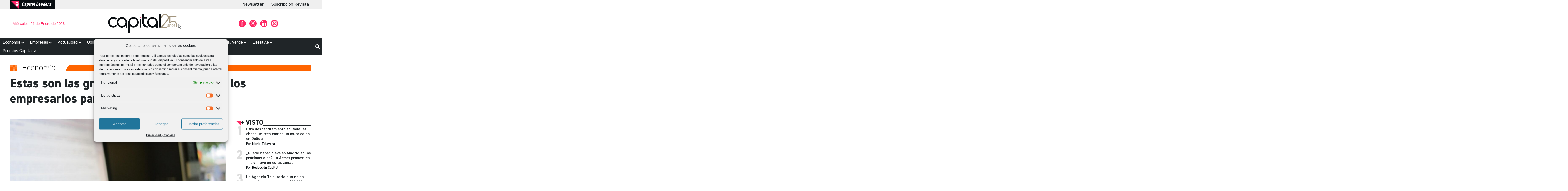

--- FILE ---
content_type: text/html; charset=UTF-8
request_url: https://capital.es/economia/preocupaciones-empresarios-2022/77311/
body_size: 75878
content:
<!doctype html>
<html lang="es" prefix="og: https://ogp.me/ns#">
<head>
	<meta charset="UTF-8">
	<meta name="viewport" content="width=device-width, initial-scale=1">
	<link rel="profile" href="https://gmpg.org/xfn/11">
	
	<script type="text/plain" data-service="google-analytics" data-category="statistics" async data-cmplz-src="https://www.googletagmanager.com/gtag/js?id=G-GX6C9SK6W1"></script>
<script>
  window.dataLayer = window.dataLayer || [];
  function gtag(){dataLayer.push(arguments);}
  gtag('js', new Date());

  gtag('config', 'G-GX6C9SK6W1');
</script>




<!-- Google tag zz_prueba -->
<script type="text/plain" data-service="google-analytics" data-category="statistics" async data-cmplz-src="https://www.googletagmanager.com/gtag/js?id=G-Y3S888M0GT"></script>
<script>
  window.dataLayer = window.dataLayer || [];
  function gtag(){dataLayer.push(arguments);}
  gtag('js', new Date());

  gtag('config', 'G-Y3S888M0GT');
</script>



<!-- Google Tag Manager -->

<script>(function(w,d,s,l,i){w[l]=w[l]||[];w[l].push({'gtm.start':
new Date().getTime(),event:'gtm.js'});var f=d.getElementsByTagName(s)[0],
j=d.createElement(s),dl=l!='dataLayer'?'&l='+l:'';j.async=true;j.src=
'https://www.googletagmanager.com/gtm.js?id='+i+dl;f.parentNode.insertBefore(j,f);
})(window,document,'script','dataLayer','GTM-PN9M7JDB');</script>

<!-- End Google Tag Manager -->

<meta name="vcodex" content="tEwM1nKbdl" />
<meta name='linkatomic-verify-code' content='5c5d8a93f87fbedcfa435e4115da6d16' />

	
<!-- Optimización para motores de búsqueda de Rank Math -  https://rankmath.com/ -->
<title>Estas son las preocupaciones de los empresarios para 2022- Capital</title>
<meta name="description" content="Algunas de las grandes preocupaciones de los empresarios para 2022 son los costes laborales, los precios de las materias primas y la inflación."/>
<meta name="robots" content="follow, index, max-snippet:-1, max-video-preview:-1, max-image-preview:large"/>
<link rel="canonical" href="https://capital.es/economia/preocupaciones-empresarios-2022/77311/" />
<meta property="og:locale" content="es_ES" />
<meta property="og:type" content="article" />
<meta property="og:title" content="Estas son las preocupaciones de los empresarios para 2022- Capital" />
<meta property="og:description" content="Algunas de las grandes preocupaciones de los empresarios para 2022 son los costes laborales, los precios de las materias primas y la inflación." />
<meta property="og:url" content="https://capital.es/economia/preocupaciones-empresarios-2022/77311/" />
<meta property="og:site_name" content="dem_capt23" />
<meta property="article:tag" content="Economía" />
<meta property="article:tag" content="empresarios" />
<meta property="article:tag" content="preocupaciones" />
<meta property="article:section" content="Economía" />
<meta property="og:image" content="https://capital.es/wp-content/uploads/2021/10/empresarios.jpg" />
<meta property="og:image:secure_url" content="https://capital.es/wp-content/uploads/2021/10/empresarios.jpg" />
<meta property="og:image:width" content="1344" />
<meta property="og:image:height" content="896" />
<meta property="og:image:alt" content="empresarios" />
<meta property="og:image:type" content="image/jpeg" />
<meta property="article:published_time" content="2021-10-14T12:54:30+02:00" />
<meta name="twitter:card" content="summary_large_image" />
<meta name="twitter:title" content="Estas son las preocupaciones de los empresarios para 2022- Capital" />
<meta name="twitter:description" content="Algunas de las grandes preocupaciones de los empresarios para 2022 son los costes laborales, los precios de las materias primas y la inflación." />
<meta name="twitter:image" content="https://capital.es/wp-content/uploads/2021/10/empresarios.jpg" />
<meta name="twitter:label1" content="Escrito por" />
<meta name="twitter:data1" content="Redacción Capital" />
<meta name="twitter:label2" content="Tiempo de lectura" />
<meta name="twitter:data2" content="4 minutos" />
<script type="application/ld+json" class="rank-math-schema">{"@context":"https://schema.org","@graph":[{"@type":["Person","Organization"],"@id":"https://capital.es/#person","name":"dem_capt23","logo":{"@type":"ImageObject","@id":"https://capital.es/#logo","url":"https://capital.es/wp-content/uploads/2023/08/logo.svg","contentUrl":"https://capital.es/wp-content/uploads/2023/08/logo.svg","caption":"dem_capt23","inLanguage":"es"},"image":{"@type":"ImageObject","@id":"https://capital.es/#logo","url":"https://capital.es/wp-content/uploads/2023/08/logo.svg","contentUrl":"https://capital.es/wp-content/uploads/2023/08/logo.svg","caption":"dem_capt23","inLanguage":"es"}},{"@type":"WebSite","@id":"https://capital.es/#website","url":"https://capital.es","name":"dem_capt23","publisher":{"@id":"https://capital.es/#person"},"inLanguage":"es"},{"@type":"ImageObject","@id":"https://capital.es/wp-content/uploads/2021/10/empresarios.jpg","url":"https://capital.es/wp-content/uploads/2021/10/empresarios.jpg","width":"1344","height":"896","inLanguage":"es"},{"@type":"WebPage","@id":"https://capital.es/economia/preocupaciones-empresarios-2022/77311/#webpage","url":"https://capital.es/economia/preocupaciones-empresarios-2022/77311/","name":"Estas son las preocupaciones de los empresarios para 2022- Capital","datePublished":"2021-10-14T12:54:30+02:00","dateModified":"2021-10-14T12:54:30+02:00","isPartOf":{"@id":"https://capital.es/#website"},"primaryImageOfPage":{"@id":"https://capital.es/wp-content/uploads/2021/10/empresarios.jpg"},"inLanguage":"es"},{"@type":"Person","@id":"https://capital.es/autor/dcap23/","name":"Redacci\u00f3n Capital","url":"https://capital.es/autor/dcap23/","image":{"@type":"ImageObject","@id":"https://secure.gravatar.com/avatar/4e67fcd4557b48e3925d9a73baa722c1eb3f5aaf409aef9800ebc16b6a1c6e46?s=96&amp;d=mm&amp;r=g","url":"https://secure.gravatar.com/avatar/4e67fcd4557b48e3925d9a73baa722c1eb3f5aaf409aef9800ebc16b6a1c6e46?s=96&amp;d=mm&amp;r=g","caption":"Redacci\u00f3n Capital","inLanguage":"es"},"sameAs":["https://capital.es"]},{"image":{"@id":"https://capital.es/wp-content/uploads/2021/10/empresarios.jpg"},"headline":"Estas son las preocupaciones de los empresarios para 2022- Capital","description":"Algunas de las grandes preocupaciones de los empresarios para 2022 son los costes laborales, los precios de las materias primas y la inflaci\u00f3n.","keywords":"preocupaciones-empresarios-2022","@type":"BlogPosting","author":{"@id":"https://capital.es/autor/dcap23/","name":"Redacci\u00f3n Capital"},"datePublished":"2021-10-14T12:54:30+02:00","dateModified":"2021-10-14T12:54:30+02:00","name":"Estas son las preocupaciones de los empresarios para 2022- Capital","articleSection":"Econom\u00eda","@id":"https://capital.es/economia/preocupaciones-empresarios-2022/77311/#schema-321897","isPartOf":{"@id":"https://capital.es/economia/preocupaciones-empresarios-2022/77311/#webpage"},"publisher":{"@id":"https://capital.es/#person"},"inLanguage":"es","mainEntityOfPage":{"@id":"https://capital.es/economia/preocupaciones-empresarios-2022/77311/#webpage"}}]}</script>
<!-- /Plugin Rank Math WordPress SEO -->


<link rel="alternate" type="application/rss+xml" title=" &raquo; Feed" href="https://capital.es/feed/" />
<script id="wpp-js" src="https://capital.es/wp-content/plugins/wordpress-popular-posts/assets/js/wpp.min.js?ver=7.2.0" data-sampling="1" data-sampling-rate="20" data-api-url="https://capital.es/wp-json/wordpress-popular-posts" data-post-id="77311" data-token="bdab511676" data-lang="0" data-debug="0"></script>
<link rel="alternate" title="oEmbed (JSON)" type="application/json+oembed" href="https://capital.es/wp-json/oembed/1.0/embed?url=https%3A%2F%2Fcapital.es%2Feconomia%2Fpreocupaciones-empresarios-2022%2F77311%2F" />
<link rel="alternate" title="oEmbed (XML)" type="text/xml+oembed" href="https://capital.es/wp-json/oembed/1.0/embed?url=https%3A%2F%2Fcapital.es%2Feconomia%2Fpreocupaciones-empresarios-2022%2F77311%2F&#038;format=xml" />
<style id='wp-img-auto-sizes-contain-inline-css'>
img:is([sizes=auto i],[sizes^="auto," i]){contain-intrinsic-size:3000px 1500px}
/*# sourceURL=wp-img-auto-sizes-contain-inline-css */
</style>
<link rel='stylesheet' id='hello-elementor-theme-style-css' href='https://capital.es/wp-content/themes/hello-elementor/theme.min.css?ver=3.0.0' media='all' />
<link rel='stylesheet' id='jet-menu-hello-css' href='https://capital.es/wp-content/plugins/jet-menu/integration/themes/hello-elementor/assets/css/style.css?ver=2.4.17' media='all' />
<link rel='stylesheet' id='sbi_styles-css' href='https://capital.es/wp-content/plugins/instagram-feed/css/sbi-styles.min.css?ver=6.10.0' media='all' />
<style id='wp-emoji-styles-inline-css'>

	img.wp-smiley, img.emoji {
		display: inline !important;
		border: none !important;
		box-shadow: none !important;
		height: 1em !important;
		width: 1em !important;
		margin: 0 0.07em !important;
		vertical-align: -0.1em !important;
		background: none !important;
		padding: 0 !important;
	}
/*# sourceURL=wp-emoji-styles-inline-css */
</style>
<link rel='stylesheet' id='wp-block-library-css' href='https://capital.es/wp-includes/css/dist/block-library/style.min.css?ver=6.9' media='all' />
<style id='wp-block-heading-inline-css'>
h1:where(.wp-block-heading).has-background,h2:where(.wp-block-heading).has-background,h3:where(.wp-block-heading).has-background,h4:where(.wp-block-heading).has-background,h5:where(.wp-block-heading).has-background,h6:where(.wp-block-heading).has-background{padding:1.25em 2.375em}h1.has-text-align-left[style*=writing-mode]:where([style*=vertical-lr]),h1.has-text-align-right[style*=writing-mode]:where([style*=vertical-rl]),h2.has-text-align-left[style*=writing-mode]:where([style*=vertical-lr]),h2.has-text-align-right[style*=writing-mode]:where([style*=vertical-rl]),h3.has-text-align-left[style*=writing-mode]:where([style*=vertical-lr]),h3.has-text-align-right[style*=writing-mode]:where([style*=vertical-rl]),h4.has-text-align-left[style*=writing-mode]:where([style*=vertical-lr]),h4.has-text-align-right[style*=writing-mode]:where([style*=vertical-rl]),h5.has-text-align-left[style*=writing-mode]:where([style*=vertical-lr]),h5.has-text-align-right[style*=writing-mode]:where([style*=vertical-rl]),h6.has-text-align-left[style*=writing-mode]:where([style*=vertical-lr]),h6.has-text-align-right[style*=writing-mode]:where([style*=vertical-rl]){rotate:180deg}
/*# sourceURL=https://capital.es/wp-includes/blocks/heading/style.min.css */
</style>
<style id='wp-block-paragraph-inline-css'>
.is-small-text{font-size:.875em}.is-regular-text{font-size:1em}.is-large-text{font-size:2.25em}.is-larger-text{font-size:3em}.has-drop-cap:not(:focus):first-letter{float:left;font-size:8.4em;font-style:normal;font-weight:100;line-height:.68;margin:.05em .1em 0 0;text-transform:uppercase}body.rtl .has-drop-cap:not(:focus):first-letter{float:none;margin-left:.1em}p.has-drop-cap.has-background{overflow:hidden}:root :where(p.has-background){padding:1.25em 2.375em}:where(p.has-text-color:not(.has-link-color)) a{color:inherit}p.has-text-align-left[style*="writing-mode:vertical-lr"],p.has-text-align-right[style*="writing-mode:vertical-rl"]{rotate:180deg}
/*# sourceURL=https://capital.es/wp-includes/blocks/paragraph/style.min.css */
</style>
<style id='global-styles-inline-css'>
:root{--wp--preset--aspect-ratio--square: 1;--wp--preset--aspect-ratio--4-3: 4/3;--wp--preset--aspect-ratio--3-4: 3/4;--wp--preset--aspect-ratio--3-2: 3/2;--wp--preset--aspect-ratio--2-3: 2/3;--wp--preset--aspect-ratio--16-9: 16/9;--wp--preset--aspect-ratio--9-16: 9/16;--wp--preset--color--black: #000000;--wp--preset--color--cyan-bluish-gray: #abb8c3;--wp--preset--color--white: #ffffff;--wp--preset--color--pale-pink: #f78da7;--wp--preset--color--vivid-red: #cf2e2e;--wp--preset--color--luminous-vivid-orange: #ff6900;--wp--preset--color--luminous-vivid-amber: #fcb900;--wp--preset--color--light-green-cyan: #7bdcb5;--wp--preset--color--vivid-green-cyan: #00d084;--wp--preset--color--pale-cyan-blue: #8ed1fc;--wp--preset--color--vivid-cyan-blue: #0693e3;--wp--preset--color--vivid-purple: #9b51e0;--wp--preset--gradient--vivid-cyan-blue-to-vivid-purple: linear-gradient(135deg,rgb(6,147,227) 0%,rgb(155,81,224) 100%);--wp--preset--gradient--light-green-cyan-to-vivid-green-cyan: linear-gradient(135deg,rgb(122,220,180) 0%,rgb(0,208,130) 100%);--wp--preset--gradient--luminous-vivid-amber-to-luminous-vivid-orange: linear-gradient(135deg,rgb(252,185,0) 0%,rgb(255,105,0) 100%);--wp--preset--gradient--luminous-vivid-orange-to-vivid-red: linear-gradient(135deg,rgb(255,105,0) 0%,rgb(207,46,46) 100%);--wp--preset--gradient--very-light-gray-to-cyan-bluish-gray: linear-gradient(135deg,rgb(238,238,238) 0%,rgb(169,184,195) 100%);--wp--preset--gradient--cool-to-warm-spectrum: linear-gradient(135deg,rgb(74,234,220) 0%,rgb(151,120,209) 20%,rgb(207,42,186) 40%,rgb(238,44,130) 60%,rgb(251,105,98) 80%,rgb(254,248,76) 100%);--wp--preset--gradient--blush-light-purple: linear-gradient(135deg,rgb(255,206,236) 0%,rgb(152,150,240) 100%);--wp--preset--gradient--blush-bordeaux: linear-gradient(135deg,rgb(254,205,165) 0%,rgb(254,45,45) 50%,rgb(107,0,62) 100%);--wp--preset--gradient--luminous-dusk: linear-gradient(135deg,rgb(255,203,112) 0%,rgb(199,81,192) 50%,rgb(65,88,208) 100%);--wp--preset--gradient--pale-ocean: linear-gradient(135deg,rgb(255,245,203) 0%,rgb(182,227,212) 50%,rgb(51,167,181) 100%);--wp--preset--gradient--electric-grass: linear-gradient(135deg,rgb(202,248,128) 0%,rgb(113,206,126) 100%);--wp--preset--gradient--midnight: linear-gradient(135deg,rgb(2,3,129) 0%,rgb(40,116,252) 100%);--wp--preset--font-size--small: 13px;--wp--preset--font-size--medium: 20px;--wp--preset--font-size--large: 36px;--wp--preset--font-size--x-large: 42px;--wp--preset--spacing--20: 0.44rem;--wp--preset--spacing--30: 0.67rem;--wp--preset--spacing--40: 1rem;--wp--preset--spacing--50: 1.5rem;--wp--preset--spacing--60: 2.25rem;--wp--preset--spacing--70: 3.38rem;--wp--preset--spacing--80: 5.06rem;--wp--preset--shadow--natural: 6px 6px 9px rgba(0, 0, 0, 0.2);--wp--preset--shadow--deep: 12px 12px 50px rgba(0, 0, 0, 0.4);--wp--preset--shadow--sharp: 6px 6px 0px rgba(0, 0, 0, 0.2);--wp--preset--shadow--outlined: 6px 6px 0px -3px rgb(255, 255, 255), 6px 6px rgb(0, 0, 0);--wp--preset--shadow--crisp: 6px 6px 0px rgb(0, 0, 0);}:where(.is-layout-flex){gap: 0.5em;}:where(.is-layout-grid){gap: 0.5em;}body .is-layout-flex{display: flex;}.is-layout-flex{flex-wrap: wrap;align-items: center;}.is-layout-flex > :is(*, div){margin: 0;}body .is-layout-grid{display: grid;}.is-layout-grid > :is(*, div){margin: 0;}:where(.wp-block-columns.is-layout-flex){gap: 2em;}:where(.wp-block-columns.is-layout-grid){gap: 2em;}:where(.wp-block-post-template.is-layout-flex){gap: 1.25em;}:where(.wp-block-post-template.is-layout-grid){gap: 1.25em;}.has-black-color{color: var(--wp--preset--color--black) !important;}.has-cyan-bluish-gray-color{color: var(--wp--preset--color--cyan-bluish-gray) !important;}.has-white-color{color: var(--wp--preset--color--white) !important;}.has-pale-pink-color{color: var(--wp--preset--color--pale-pink) !important;}.has-vivid-red-color{color: var(--wp--preset--color--vivid-red) !important;}.has-luminous-vivid-orange-color{color: var(--wp--preset--color--luminous-vivid-orange) !important;}.has-luminous-vivid-amber-color{color: var(--wp--preset--color--luminous-vivid-amber) !important;}.has-light-green-cyan-color{color: var(--wp--preset--color--light-green-cyan) !important;}.has-vivid-green-cyan-color{color: var(--wp--preset--color--vivid-green-cyan) !important;}.has-pale-cyan-blue-color{color: var(--wp--preset--color--pale-cyan-blue) !important;}.has-vivid-cyan-blue-color{color: var(--wp--preset--color--vivid-cyan-blue) !important;}.has-vivid-purple-color{color: var(--wp--preset--color--vivid-purple) !important;}.has-black-background-color{background-color: var(--wp--preset--color--black) !important;}.has-cyan-bluish-gray-background-color{background-color: var(--wp--preset--color--cyan-bluish-gray) !important;}.has-white-background-color{background-color: var(--wp--preset--color--white) !important;}.has-pale-pink-background-color{background-color: var(--wp--preset--color--pale-pink) !important;}.has-vivid-red-background-color{background-color: var(--wp--preset--color--vivid-red) !important;}.has-luminous-vivid-orange-background-color{background-color: var(--wp--preset--color--luminous-vivid-orange) !important;}.has-luminous-vivid-amber-background-color{background-color: var(--wp--preset--color--luminous-vivid-amber) !important;}.has-light-green-cyan-background-color{background-color: var(--wp--preset--color--light-green-cyan) !important;}.has-vivid-green-cyan-background-color{background-color: var(--wp--preset--color--vivid-green-cyan) !important;}.has-pale-cyan-blue-background-color{background-color: var(--wp--preset--color--pale-cyan-blue) !important;}.has-vivid-cyan-blue-background-color{background-color: var(--wp--preset--color--vivid-cyan-blue) !important;}.has-vivid-purple-background-color{background-color: var(--wp--preset--color--vivid-purple) !important;}.has-black-border-color{border-color: var(--wp--preset--color--black) !important;}.has-cyan-bluish-gray-border-color{border-color: var(--wp--preset--color--cyan-bluish-gray) !important;}.has-white-border-color{border-color: var(--wp--preset--color--white) !important;}.has-pale-pink-border-color{border-color: var(--wp--preset--color--pale-pink) !important;}.has-vivid-red-border-color{border-color: var(--wp--preset--color--vivid-red) !important;}.has-luminous-vivid-orange-border-color{border-color: var(--wp--preset--color--luminous-vivid-orange) !important;}.has-luminous-vivid-amber-border-color{border-color: var(--wp--preset--color--luminous-vivid-amber) !important;}.has-light-green-cyan-border-color{border-color: var(--wp--preset--color--light-green-cyan) !important;}.has-vivid-green-cyan-border-color{border-color: var(--wp--preset--color--vivid-green-cyan) !important;}.has-pale-cyan-blue-border-color{border-color: var(--wp--preset--color--pale-cyan-blue) !important;}.has-vivid-cyan-blue-border-color{border-color: var(--wp--preset--color--vivid-cyan-blue) !important;}.has-vivid-purple-border-color{border-color: var(--wp--preset--color--vivid-purple) !important;}.has-vivid-cyan-blue-to-vivid-purple-gradient-background{background: var(--wp--preset--gradient--vivid-cyan-blue-to-vivid-purple) !important;}.has-light-green-cyan-to-vivid-green-cyan-gradient-background{background: var(--wp--preset--gradient--light-green-cyan-to-vivid-green-cyan) !important;}.has-luminous-vivid-amber-to-luminous-vivid-orange-gradient-background{background: var(--wp--preset--gradient--luminous-vivid-amber-to-luminous-vivid-orange) !important;}.has-luminous-vivid-orange-to-vivid-red-gradient-background{background: var(--wp--preset--gradient--luminous-vivid-orange-to-vivid-red) !important;}.has-very-light-gray-to-cyan-bluish-gray-gradient-background{background: var(--wp--preset--gradient--very-light-gray-to-cyan-bluish-gray) !important;}.has-cool-to-warm-spectrum-gradient-background{background: var(--wp--preset--gradient--cool-to-warm-spectrum) !important;}.has-blush-light-purple-gradient-background{background: var(--wp--preset--gradient--blush-light-purple) !important;}.has-blush-bordeaux-gradient-background{background: var(--wp--preset--gradient--blush-bordeaux) !important;}.has-luminous-dusk-gradient-background{background: var(--wp--preset--gradient--luminous-dusk) !important;}.has-pale-ocean-gradient-background{background: var(--wp--preset--gradient--pale-ocean) !important;}.has-electric-grass-gradient-background{background: var(--wp--preset--gradient--electric-grass) !important;}.has-midnight-gradient-background{background: var(--wp--preset--gradient--midnight) !important;}.has-small-font-size{font-size: var(--wp--preset--font-size--small) !important;}.has-medium-font-size{font-size: var(--wp--preset--font-size--medium) !important;}.has-large-font-size{font-size: var(--wp--preset--font-size--large) !important;}.has-x-large-font-size{font-size: var(--wp--preset--font-size--x-large) !important;}
/*# sourceURL=global-styles-inline-css */
</style>

<style id='classic-theme-styles-inline-css'>
/*! This file is auto-generated */
.wp-block-button__link{color:#fff;background-color:#32373c;border-radius:9999px;box-shadow:none;text-decoration:none;padding:calc(.667em + 2px) calc(1.333em + 2px);font-size:1.125em}.wp-block-file__button{background:#32373c;color:#fff;text-decoration:none}
/*# sourceURL=/wp-includes/css/classic-themes.min.css */
</style>
<link rel='stylesheet' id='jet-engine-frontend-css' href='https://capital.es/wp-content/plugins/jet-engine/assets/css/frontend.css?ver=3.7.9.1' media='all' />
<link rel='stylesheet' id='woocommerce-layout-css' href='https://capital.es/wp-content/plugins/woocommerce/assets/css/woocommerce-layout.css?ver=10.3.5' media='all' />
<link rel='stylesheet' id='woocommerce-smallscreen-css' href='https://capital.es/wp-content/plugins/woocommerce/assets/css/woocommerce-smallscreen.css?ver=10.3.5' media='only screen and (max-width: 768px)' />
<link rel='stylesheet' id='woocommerce-general-css' href='https://capital.es/wp-content/plugins/woocommerce/assets/css/woocommerce.css?ver=10.3.5' media='all' />
<style id='woocommerce-inline-inline-css'>
.woocommerce form .form-row .required { visibility: visible; }
/*# sourceURL=woocommerce-inline-inline-css */
</style>
<link rel='stylesheet' id='cmplz-general-css' href='https://capital.es/wp-content/plugins/complianz-gdpr/assets/css/cookieblocker.min.css?ver=1766365293' media='all' />
<link rel='stylesheet' id='wordpress-popular-posts-css-css' href='https://capital.es/wp-content/plugins/wordpress-popular-posts/assets/css/wpp.css?ver=7.2.0' media='all' />
<link rel='stylesheet' id='brands-styles-css' href='https://capital.es/wp-content/plugins/woocommerce/assets/css/brands.css?ver=10.3.5' media='all' />
<link rel='stylesheet' id='hello-elementor-css' href='https://capital.es/wp-content/themes/hello-elementor/style.min.css?ver=3.0.0' media='all' />
<link rel='stylesheet' id='chld_thm_cfg_child-css' href='https://capital.es/wp-content/themes/capital/style.css?ver=6.9' media='all' />
<link rel='stylesheet' id='hello-elementor-header-footer-css' href='https://capital.es/wp-content/themes/hello-elementor/header-footer.min.css?ver=3.0.0' media='all' />
<link rel='stylesheet' id='jet-menu-public-styles-css' href='https://capital.es/wp-content/plugins/jet-menu/assets/public/css/public.css?ver=2.4.17' media='all' />
<link rel='stylesheet' id='elementor-frontend-css' href='https://capital.es/wp-content/plugins/elementor/assets/css/frontend.min.css?ver=3.33.0' media='all' />
<style id='elementor-frontend-inline-css'>
.elementor-kit-11{--e-global-color-primary:#FF2864;--e-global-color-secondary:#202528;--e-global-color-text:#7A7A7A;--e-global-color-accent:#FF2864;--e-global-color-f5218f0:#FFFFFF;--e-global-color-0573610:#080D11;--e-global-color-1c3c7ec:#20252863;--e-global-typography-primary-font-family:"Din2014";--e-global-typography-primary-font-size:50px;--e-global-typography-primary-font-weight:bold;--e-global-typography-primary-line-height:1.2em;--e-global-typography-secondary-font-family:"Din2014";--e-global-typography-secondary-font-size:22px;--e-global-typography-secondary-font-weight:bold;--e-global-typography-secondary-line-height:1.3em;--e-global-typography-text-font-family:"Din2014";--e-global-typography-text-font-size:18px;--e-global-typography-text-font-weight:400;--e-global-typography-text-line-height:1.3em;--e-global-typography-accent-font-family:"Din2014";--e-global-typography-accent-font-size:20px;--e-global-typography-accent-font-weight:normal;--e-global-typography-8640121-font-family:"Din2014";--e-global-typography-8640121-font-size:18px;--e-global-typography-8640121-font-weight:400;--e-global-typography-8640121-line-height:1.3em;--e-global-typography-a5158e4-font-family:"Din2014";--e-global-typography-a5158e4-font-size:30px;--e-global-typography-a5158e4-font-weight:bold;--e-global-typography-a5158e4-text-transform:uppercase;--e-global-typography-273e6df-font-family:"Din2014";--e-global-typography-273e6df-font-size:14px;--e-global-typography-273e6df-font-weight:300;--e-global-typography-273e6df-font-style:italic;--e-global-typography-a981e6c-font-family:"Din2014";--e-global-typography-a981e6c-font-size:16px;--e-global-typography-a981e6c-font-weight:400;--e-global-typography-a981e6c-line-height:1.3em;--e-global-typography-788d603-font-family:"Din2014";--e-global-typography-788d603-font-size:30px;--e-global-typography-788d603-font-weight:bold;--e-global-typography-788d603-line-height:1.2em;--e-global-typography-122a062-font-family:"Din2014";--e-global-typography-122a062-font-size:25px;--e-global-typography-122a062-font-weight:bold;--e-global-typography-122a062-text-transform:uppercase;--e-global-typography-122a062-line-height:1.3em;}.elementor-kit-11 e-page-transition{background-color:#FFBC7D;}.elementor-section.elementor-section-boxed > .elementor-container{max-width:1200px;}.e-con{--container-max-width:1200px;}.elementor-widget:not(:last-child){--kit-widget-spacing:20px;}.elementor-element{--widgets-spacing:20px 20px;--widgets-spacing-row:20px;--widgets-spacing-column:20px;}{}h1.entry-title{display:var(--page-title-display);}.site-header{padding-inline-end:0px;padding-inline-start:0px;}@media(max-width:1024px){.elementor-kit-11{--e-global-typography-primary-font-size:34px;--e-global-typography-secondary-font-size:20px;--e-global-typography-text-font-size:18px;--e-global-typography-accent-font-size:20px;--e-global-typography-273e6df-font-size:13px;--e-global-typography-788d603-font-size:24px;--e-global-typography-788d603-line-height:1.2em;}.elementor-section.elementor-section-boxed > .elementor-container{max-width:1024px;}.e-con{--container-max-width:1024px;}}@media(max-width:767px){.elementor-kit-11{--e-global-typography-primary-font-size:28px;--e-global-typography-secondary-font-size:18px;--e-global-typography-text-font-size:18px;--e-global-typography-accent-font-size:30px;--e-global-typography-273e6df-font-size:13px;--e-global-typography-788d603-font-size:26px;--e-global-typography-788d603-line-height:1.3em;}.elementor-section.elementor-section-boxed > .elementor-container{max-width:767px;}.e-con{--container-max-width:767px;}}/* Start Custom Fonts CSS */@font-face {
	font-family: 'Din2014';
	font-style: normal;
	font-weight: normal;
	font-display: auto;
	src: url('https://capital.es/wp-content/uploads/2023/08/DIN2014-Regular.eot');
	src: url('https://capital.es/wp-content/uploads/2023/08/DIN2014-Regular.eot?#iefix') format('embedded-opentype'),
		url('https://capital.es/wp-content/uploads/2023/08/DIN2014-Regular.woff2') format('woff2'),
		url('https://capital.es/wp-content/uploads/2023/08/DIN2014-Regular.woff') format('woff'),
		url('https://capital.es/wp-content/uploads/2023/08/DIN2014-Regular.ttf') format('truetype'),
		url('https://capital.es/wp-content/uploads/2023/08/DIN2014-Regular.svg#Din2014') format('svg');
}
@font-face {
	font-family: 'Din2014';
	font-style: normal;
	font-weight: 900;
	font-display: auto;
	src: url('https://capital.es/wp-content/uploads/2023/08/DIN2014-ExtraBold.eot');
	src: url('https://capital.es/wp-content/uploads/2023/08/DIN2014-ExtraBold.eot?#iefix') format('embedded-opentype'),
		url('https://capital.es/wp-content/uploads/2023/08/DIN2014-ExtraBold.woff2') format('woff2'),
		url('https://capital.es/wp-content/uploads/2023/08/DIN2014-ExtraBold.woff') format('woff'),
		url('https://capital.es/wp-content/uploads/2023/08/DIN2014-ExtraBold.ttf') format('truetype'),
		url('https://capital.es/wp-content/uploads/2023/08/DIN2014-ExtraBold.svg#Din2014') format('svg');
}
@font-face {
	font-family: 'Din2014';
	font-style: normal;
	font-weight: 100;
	font-display: auto;
	src: url('https://capital.es/wp-content/uploads/2023/08/DIN2014-ExtraLight.eot');
	src: url('https://capital.es/wp-content/uploads/2023/08/DIN2014-ExtraLight.eot?#iefix') format('embedded-opentype'),
		url('https://capital.es/wp-content/uploads/2023/08/DIN2014-ExtraLight.woff2') format('woff2'),
		url('https://capital.es/wp-content/uploads/2023/08/DIN2014-ExtraLight.woff') format('woff'),
		url('https://capital.es/wp-content/uploads/2023/08/DIN2014-ExtraLight.ttf') format('truetype'),
		url('https://capital.es/wp-content/uploads/2023/08/DIN2014-ExtraLight.svg#Din2014') format('svg');
}
@font-face {
	font-family: 'Din2014';
	font-style: normal;
	font-weight: 500;
	font-display: auto;
	src: url('https://capital.es/wp-content/uploads/2023/08/DIN2014-DemiBold.eot');
	src: url('https://capital.es/wp-content/uploads/2023/08/DIN2014-DemiBold.eot?#iefix') format('embedded-opentype'),
		url('https://capital.es/wp-content/uploads/2023/08/DIN2014-DemiBold.woff2') format('woff2'),
		url('https://capital.es/wp-content/uploads/2023/08/DIN2014-DemiBold.woff') format('woff'),
		url('https://capital.es/wp-content/uploads/2023/08/DIN2014-DemiBold.ttf') format('truetype'),
		url('https://capital.es/wp-content/uploads/2023/08/DIN2014-DemiBold.svg#Din2014') format('svg');
}
/* End Custom Fonts CSS */
.elementor-82399 .elementor-element.elementor-element-2d8713c{--display:flex;--flex-direction:row;--container-widget-width:initial;--container-widget-height:100%;--container-widget-flex-grow:1;--container-widget-align-self:stretch;--flex-wrap-mobile:wrap;--justify-content:space-between;--padding-top:0px;--padding-bottom:0px;--padding-left:0px;--padding-right:0px;}.elementor-82399 .elementor-element.elementor-element-2d8713c:not(.elementor-motion-effects-element-type-background), .elementor-82399 .elementor-element.elementor-element-2d8713c > .elementor-motion-effects-container > .elementor-motion-effects-layer{background-color:#EFEFEF;}.elementor-widget-image-box .elementor-image-box-title{font-family:var( --e-global-typography-primary-font-family ), Sans-serif;font-size:var( --e-global-typography-primary-font-size );font-weight:var( --e-global-typography-primary-font-weight );line-height:var( --e-global-typography-primary-line-height );color:var( --e-global-color-primary );}.elementor-widget-image-box:has(:hover) .elementor-image-box-title,
					 .elementor-widget-image-box:has(:focus) .elementor-image-box-title{color:var( --e-global-color-primary );}.elementor-widget-image-box .elementor-image-box-description{font-family:var( --e-global-typography-text-font-family ), Sans-serif;font-size:var( --e-global-typography-text-font-size );font-weight:var( --e-global-typography-text-font-weight );line-height:var( --e-global-typography-text-line-height );color:var( --e-global-color-text );}.elementor-82399 .elementor-element.elementor-element-b898641{background-color:var( --e-global-color-0573610 );margin:0px 0px calc(var(--kit-widget-spacing, 0px) + 0px) 0px;padding:5px 5px 0px 5px;}.elementor-82399 .elementor-element.elementor-element-b898641.elementor-element{--order:-99999 /* order start hack */;}.elementor-82399 .elementor-element.elementor-element-b898641 .elementor-image-box-wrapper{text-align:left;}.elementor-82399 .elementor-element.elementor-element-b898641.elementor-position-right .elementor-image-box-img{margin-left:10px;}.elementor-82399 .elementor-element.elementor-element-b898641.elementor-position-left .elementor-image-box-img{margin-right:10px;}.elementor-82399 .elementor-element.elementor-element-b898641.elementor-position-top .elementor-image-box-img{margin-bottom:10px;}.elementor-82399 .elementor-element.elementor-element-b898641 .elementor-image-box-title{margin-bottom:6px;font-family:"Din2014", Sans-serif;font-size:18px;font-weight:600;font-style:italic;line-height:1.3em;color:var( --e-global-color-f5218f0 );}.elementor-82399 .elementor-element.elementor-element-b898641 .elementor-image-box-wrapper .elementor-image-box-img{width:40px;}.elementor-82399 .elementor-element.elementor-element-b898641 .elementor-image-box-img img{transition-duration:0.3s;}.elementor-widget-nav-menu .elementor-nav-menu .elementor-item{font-family:var( --e-global-typography-primary-font-family ), Sans-serif;font-size:var( --e-global-typography-primary-font-size );font-weight:var( --e-global-typography-primary-font-weight );line-height:var( --e-global-typography-primary-line-height );}.elementor-widget-nav-menu .elementor-nav-menu--main .elementor-item{color:var( --e-global-color-text );fill:var( --e-global-color-text );}.elementor-widget-nav-menu .elementor-nav-menu--main .elementor-item:hover,
					.elementor-widget-nav-menu .elementor-nav-menu--main .elementor-item.elementor-item-active,
					.elementor-widget-nav-menu .elementor-nav-menu--main .elementor-item.highlighted,
					.elementor-widget-nav-menu .elementor-nav-menu--main .elementor-item:focus{color:var( --e-global-color-accent );fill:var( --e-global-color-accent );}.elementor-widget-nav-menu .elementor-nav-menu--main:not(.e--pointer-framed) .elementor-item:before,
					.elementor-widget-nav-menu .elementor-nav-menu--main:not(.e--pointer-framed) .elementor-item:after{background-color:var( --e-global-color-accent );}.elementor-widget-nav-menu .e--pointer-framed .elementor-item:before,
					.elementor-widget-nav-menu .e--pointer-framed .elementor-item:after{border-color:var( --e-global-color-accent );}.elementor-widget-nav-menu{--e-nav-menu-divider-color:var( --e-global-color-text );}.elementor-widget-nav-menu .elementor-nav-menu--dropdown .elementor-item, .elementor-widget-nav-menu .elementor-nav-menu--dropdown  .elementor-sub-item{font-family:var( --e-global-typography-accent-font-family ), Sans-serif;font-size:var( --e-global-typography-accent-font-size );font-weight:var( --e-global-typography-accent-font-weight );}.elementor-82399 .elementor-element.elementor-element-38042b8{width:auto;max-width:auto;--e-nav-menu-horizontal-menu-item-margin:calc( 10px / 2 );}.elementor-82399 .elementor-element.elementor-element-38042b8.elementor-element{--align-self:center;--order:99999 /* order end hack */;}.elementor-82399 .elementor-element.elementor-element-38042b8 .elementor-nav-menu .elementor-item{font-family:"Din2014", Sans-serif;font-size:18px;font-weight:400;line-height:1.3em;}.elementor-82399 .elementor-element.elementor-element-38042b8 .elementor-nav-menu--main .elementor-item{color:var( --e-global-color-secondary );fill:var( --e-global-color-secondary );padding-left:10px;padding-right:10px;padding-top:4px;padding-bottom:4px;}.elementor-82399 .elementor-element.elementor-element-38042b8 .elementor-nav-menu--main .elementor-item:hover,
					.elementor-82399 .elementor-element.elementor-element-38042b8 .elementor-nav-menu--main .elementor-item.elementor-item-active,
					.elementor-82399 .elementor-element.elementor-element-38042b8 .elementor-nav-menu--main .elementor-item.highlighted,
					.elementor-82399 .elementor-element.elementor-element-38042b8 .elementor-nav-menu--main .elementor-item:focus{color:var( --e-global-color-secondary );fill:var( --e-global-color-secondary );}.elementor-82399 .elementor-element.elementor-element-38042b8 .elementor-nav-menu--main .elementor-item.elementor-item-active{color:var( --e-global-color-secondary );}.elementor-82399 .elementor-element.elementor-element-38042b8 .elementor-nav-menu--main:not(.elementor-nav-menu--layout-horizontal) .elementor-nav-menu > li:not(:last-child){margin-bottom:10px;}.elementor-82399 .elementor-element.elementor-element-b7ad360{--display:flex;--flex-direction:row;--container-widget-width:calc( ( 1 - var( --container-widget-flex-grow ) ) * 100% );--container-widget-height:100%;--container-widget-flex-grow:1;--container-widget-align-self:stretch;--flex-wrap-mobile:wrap;--align-items:center;--gap:0px 0px;--row-gap:0px;--column-gap:0px;border-style:solid;--border-style:solid;border-width:0px 0px 0px 0px;--border-top-width:0px;--border-right-width:0px;--border-bottom-width:0px;--border-left-width:0px;border-color:#20252863;--border-color:#20252863;}.elementor-82399 .elementor-element.elementor-element-b7ad360:not(.elementor-motion-effects-element-type-background), .elementor-82399 .elementor-element.elementor-element-b7ad360 > .elementor-motion-effects-container > .elementor-motion-effects-layer{background-color:var( --e-global-color-f5218f0 );}.elementor-82399 .elementor-element.elementor-element-2681b9c{--display:flex;--flex-direction:column;--container-widget-width:100%;--container-widget-height:initial;--container-widget-flex-grow:0;--container-widget-align-self:initial;--flex-wrap-mobile:wrap;}.elementor-82399 .elementor-element.elementor-element-330d151{width:auto;max-width:auto;}.elementor-82399 .elementor-element.elementor-element-330d151.elementor-element{--align-self:center;--order:-99999 /* order start hack */;--flex-grow:1;--flex-shrink:0;}.elementor-82399 .elementor-element.elementor-element-330d151 .elementor-menu-toggle{margin-right:auto;background-color:var( --e-global-color-f5218f0 );}.elementor-82399 .elementor-element.elementor-element-330d151 .elementor-nav-menu--dropdown a, .elementor-82399 .elementor-element.elementor-element-330d151 .elementor-menu-toggle{color:var( --e-global-color-f5218f0 );fill:var( --e-global-color-f5218f0 );}.elementor-82399 .elementor-element.elementor-element-330d151 .elementor-nav-menu--dropdown{background-color:var( --e-global-color-primary );}.elementor-82399 .elementor-element.elementor-element-330d151 .elementor-nav-menu--dropdown .elementor-item, .elementor-82399 .elementor-element.elementor-element-330d151 .elementor-nav-menu--dropdown  .elementor-sub-item{font-family:"Din2014", Sans-serif;font-size:18px;font-weight:400;}.elementor-82399 .elementor-element.elementor-element-330d151 div.elementor-menu-toggle{color:var( --e-global-color-primary );}.elementor-82399 .elementor-element.elementor-element-330d151 div.elementor-menu-toggle svg{fill:var( --e-global-color-primary );}.elementor-82399 .elementor-element.elementor-element-330d151 div.elementor-menu-toggle:hover, .elementor-82399 .elementor-element.elementor-element-330d151 div.elementor-menu-toggle:focus{color:var( --e-global-color-accent );}.elementor-82399 .elementor-element.elementor-element-330d151 div.elementor-menu-toggle:hover svg, .elementor-82399 .elementor-element.elementor-element-330d151 div.elementor-menu-toggle:focus svg{fill:var( --e-global-color-accent );}.elementor-82399 .elementor-element.elementor-element-330d151 .elementor-menu-toggle:hover, .elementor-82399 .elementor-element.elementor-element-330d151 .elementor-menu-toggle:focus{background-color:var( --e-global-color-f5218f0 );}.elementor-82399 .elementor-element.elementor-element-b8f8f65{--display:flex;--flex-direction:row;--container-widget-width:initial;--container-widget-height:100%;--container-widget-flex-grow:1;--container-widget-align-self:stretch;--flex-wrap-mobile:wrap;--justify-content:center;}.elementor-82399 .elementor-element.elementor-element-e00b2a1{--display:flex;}.elementor-widget-theme-site-logo .widget-image-caption{color:var( --e-global-color-text );font-family:var( --e-global-typography-text-font-family ), Sans-serif;font-size:var( --e-global-typography-text-font-size );font-weight:var( --e-global-typography-text-font-weight );line-height:var( --e-global-typography-text-line-height );}.elementor-82399 .elementor-element.elementor-element-0981505{text-align:center;}.elementor-82399 .elementor-element.elementor-element-0981505 img{width:210px;}.elementor-widget-image .widget-image-caption{color:var( --e-global-color-text );font-family:var( --e-global-typography-text-font-family ), Sans-serif;font-size:var( --e-global-typography-text-font-size );font-weight:var( --e-global-typography-text-font-weight );line-height:var( --e-global-typography-text-line-height );}.elementor-82399 .elementor-element.elementor-element-069c056 img{width:80px;}.elementor-82399 .elementor-element.elementor-element-0edab72{--display:flex;--flex-direction:row;--container-widget-width:initial;--container-widget-height:100%;--container-widget-flex-grow:1;--container-widget-align-self:stretch;--flex-wrap-mobile:wrap;--justify-content:flex-end;}.elementor-82399 .elementor-element.elementor-element-d18eb93 .elementor-repeater-item-e4a42ef.elementor-social-icon{background-color:#FF2864;}.elementor-82399 .elementor-element.elementor-element-d18eb93 .elementor-repeater-item-1367c4e.elementor-social-icon{background-color:#FF2864;}.elementor-82399 .elementor-element.elementor-element-d18eb93 .elementor-repeater-item-ad1b314.elementor-social-icon{background-color:#FF2864;}.elementor-82399 .elementor-element.elementor-element-d18eb93 .elementor-repeater-item-0d39da3.elementor-social-icon{background-color:#FF2864;}.elementor-82399 .elementor-element.elementor-element-d18eb93{--grid-template-columns:repeat(0, auto);text-align:right;--icon-size:18px;--grid-column-gap:10px;--grid-row-gap:0px;}.elementor-82399 .elementor-element.elementor-element-d18eb93 .elementor-social-icon{--icon-padding:0.3em;}.elementor-widget-search-form input[type="search"].elementor-search-form__input{font-family:var( --e-global-typography-text-font-family ), Sans-serif;font-size:var( --e-global-typography-text-font-size );font-weight:var( --e-global-typography-text-font-weight );line-height:var( --e-global-typography-text-line-height );}.elementor-widget-search-form .elementor-search-form__input,
					.elementor-widget-search-form .elementor-search-form__icon,
					.elementor-widget-search-form .elementor-lightbox .dialog-lightbox-close-button,
					.elementor-widget-search-form .elementor-lightbox .dialog-lightbox-close-button:hover,
					.elementor-widget-search-form.elementor-search-form--skin-full_screen input[type="search"].elementor-search-form__input{color:var( --e-global-color-text );fill:var( --e-global-color-text );}.elementor-widget-search-form .elementor-search-form__submit{font-family:var( --e-global-typography-text-font-family ), Sans-serif;font-size:var( --e-global-typography-text-font-size );font-weight:var( --e-global-typography-text-font-weight );line-height:var( --e-global-typography-text-line-height );background-color:var( --e-global-color-secondary );}.elementor-82399 .elementor-element.elementor-element-9870983{width:auto;max-width:auto;}.elementor-82399 .elementor-element.elementor-element-9870983.elementor-element{--align-self:center;--order:99999 /* order end hack */;}.elementor-82399 .elementor-element.elementor-element-9870983 .elementor-search-form{text-align:center;}.elementor-82399 .elementor-element.elementor-element-9870983 .elementor-search-form__toggle{--e-search-form-toggle-size:40px;--e-search-form-toggle-color:var( --e-global-color-primary );--e-search-form-toggle-background-color:#FFFFFF;--e-search-form-toggle-icon-size:calc(40em / 100);--e-search-form-toggle-border-width:0px;--e-search-form-toggle-border-radius:0px;}.elementor-82399 .elementor-element.elementor-element-9870983 input[type="search"].elementor-search-form__input{font-family:var( --e-global-typography-8640121-font-family ), Sans-serif;font-size:var( --e-global-typography-8640121-font-size );font-weight:var( --e-global-typography-8640121-font-weight );line-height:var( --e-global-typography-8640121-line-height );}.elementor-82399 .elementor-element.elementor-element-9870983 .elementor-search-form__input,
					.elementor-82399 .elementor-element.elementor-element-9870983 .elementor-search-form__icon,
					.elementor-82399 .elementor-element.elementor-element-9870983 .elementor-lightbox .dialog-lightbox-close-button,
					.elementor-82399 .elementor-element.elementor-element-9870983 .elementor-lightbox .dialog-lightbox-close-button:hover,
					.elementor-82399 .elementor-element.elementor-element-9870983.elementor-search-form--skin-full_screen input[type="search"].elementor-search-form__input{color:var( --e-global-color-f5218f0 );fill:var( --e-global-color-f5218f0 );}.elementor-82399 .elementor-element.elementor-element-9870983:not(.elementor-search-form--skin-full_screen) .elementor-search-form__container{border-color:#FFFFFF;border-radius:3px;}.elementor-82399 .elementor-element.elementor-element-9870983.elementor-search-form--skin-full_screen input[type="search"].elementor-search-form__input{border-color:#FFFFFF;border-radius:3px;}.elementor-82399 .elementor-element.elementor-element-9870983:not(.elementor-search-form--skin-full_screen) .elementor-search-form--focus .elementor-search-form__container{border-color:#FFFFFF;}.elementor-82399 .elementor-element.elementor-element-9870983.elementor-search-form--skin-full_screen input[type="search"].elementor-search-form__input:focus{border-color:#FFFFFF;}.elementor-82399 .elementor-element.elementor-element-9870983 .elementor-search-form__toggle:hover{--e-search-form-toggle-color:var( --e-global-color-primary );--e-search-form-toggle-background-color:var( --e-global-color-f5218f0 );}.elementor-82399 .elementor-element.elementor-element-9870983 .elementor-search-form__toggle:focus{--e-search-form-toggle-color:var( --e-global-color-primary );--e-search-form-toggle-background-color:var( --e-global-color-f5218f0 );}.elementor-82399 .elementor-element.elementor-element-7fe4316{--display:flex;--flex-direction:row;--container-widget-width:calc( ( 1 - var( --container-widget-flex-grow ) ) * 100% );--container-widget-height:100%;--container-widget-flex-grow:1;--container-widget-align-self:stretch;--flex-wrap-mobile:wrap;--justify-content:center;--align-items:center;--gap:10px 10px;--row-gap:10px;--column-gap:10px;--padding-top:0px;--padding-bottom:0px;--padding-left:0px;--padding-right:0px;}.elementor-82399 .elementor-element.elementor-element-7fe4316:not(.elementor-motion-effects-element-type-background), .elementor-82399 .elementor-element.elementor-element-7fe4316 > .elementor-motion-effects-container > .elementor-motion-effects-layer{background-color:var( --e-global-color-secondary );}.elementor-82399 .elementor-element.elementor-element-7bc99d7 .jet-mega-menu.jet-mega-menu--layout-horizontal .jet-mega-menu-item__link--top-level,
							.elementor-82399 .elementor-element.elementor-element-7bc99d7 .jet-mega-menu.jet-mega-menu--layout-vertical .jet-mega-menu-item__link--top-level{font-family:var( --e-global-typography-8640121-font-family ), Sans-serif;font-size:var( --e-global-typography-8640121-font-size );font-weight:var( --e-global-typography-8640121-font-weight );line-height:var( --e-global-typography-8640121-line-height );}.elementor-82399 .elementor-element.elementor-element-7bc99d7{--jmm-top-menu-bg-color:var( --e-global-color-secondary );--jmm-top-items-gap:6px;--jmm-top-item-icon-color:var( --e-global-color-f5218f0 );--jmm-top-item-title-color:var( --e-global-color-f5218f0 );--jmm-top-item-dropdown-icon-color:var( --e-global-color-f5218f0 );--jmm-top-item-bg-color:var( --e-global-color-secondary );--jmm-sub-item-icon-color:var( --e-global-color-f5218f0 );--jmm-sub-item-title-color:var( --e-global-color-f5218f0 );--jmm-sub-item-dropdown-icon-color:var( --e-global-color-f5218f0 );--jmm-sub-item-bg-color:var( --e-global-color-secondary );--jmm-top-hover-item-icon-color:var( --e-global-color-f5218f0 );--jmm-top-hover-item-title-color:var( --e-global-color-f5218f0 );--jmm-top-hover-item-dropdown-color:var( --e-global-color-f5218f0 );--jmm-top-hover-item-bg-color:var( --e-global-color-secondary );--jmm-top-active-item-icon-color:var( --e-global-color-f5218f0 );--jmm-top-active-item-title-color:var( --e-global-color-f5218f0 );--jmm-top-active-item-dropdown-color:var( --e-global-color-f5218f0 );--jmm-top-active-item-bg-color:var( --e-global-color-secondary );--jmm-dropdown-bg-color:var( --e-global-color-secondary );--jmm-dropdown-item-bg-color:var( --e-global-color-secondary );--jmm-dropdown-toggle-bg-color:var( --e-global-color-secondary );}.elementor-82399 .elementor-element.elementor-element-a0a7cd0{width:auto;max-width:auto;}.elementor-82399 .elementor-element.elementor-element-a0a7cd0.elementor-element{--align-self:center;}.elementor-82399 .elementor-element.elementor-element-a0a7cd0 .elementor-search-form{text-align:center;}.elementor-82399 .elementor-element.elementor-element-a0a7cd0 .elementor-search-form__toggle{--e-search-form-toggle-size:33px;--e-search-form-toggle-color:var( --e-global-color-f5218f0 );--e-search-form-toggle-background-color:var( --e-global-color-secondary );}.elementor-82399 .elementor-element.elementor-element-a0a7cd0 input[type="search"].elementor-search-form__input{font-family:var( --e-global-typography-8640121-font-family ), Sans-serif;font-size:var( --e-global-typography-8640121-font-size );font-weight:var( --e-global-typography-8640121-font-weight );line-height:var( --e-global-typography-8640121-line-height );}.elementor-82399 .elementor-element.elementor-element-a0a7cd0 .elementor-search-form__input,
					.elementor-82399 .elementor-element.elementor-element-a0a7cd0 .elementor-search-form__icon,
					.elementor-82399 .elementor-element.elementor-element-a0a7cd0 .elementor-lightbox .dialog-lightbox-close-button,
					.elementor-82399 .elementor-element.elementor-element-a0a7cd0 .elementor-lightbox .dialog-lightbox-close-button:hover,
					.elementor-82399 .elementor-element.elementor-element-a0a7cd0.elementor-search-form--skin-full_screen input[type="search"].elementor-search-form__input{color:var( --e-global-color-f5218f0 );fill:var( --e-global-color-f5218f0 );}.elementor-82399 .elementor-element.elementor-element-a0a7cd0:not(.elementor-search-form--skin-full_screen) .elementor-search-form__container{border-radius:3px;}.elementor-82399 .elementor-element.elementor-element-a0a7cd0.elementor-search-form--skin-full_screen input[type="search"].elementor-search-form__input{border-radius:3px;}.elementor-82399 .elementor-element.elementor-element-a0a7cd0 .elementor-search-form__toggle:hover{--e-search-form-toggle-color:var( --e-global-color-f5218f0 );--e-search-form-toggle-background-color:var( --e-global-color-secondary );}.elementor-82399 .elementor-element.elementor-element-a0a7cd0 .elementor-search-form__toggle:focus{--e-search-form-toggle-color:var( --e-global-color-f5218f0 );--e-search-form-toggle-background-color:var( --e-global-color-secondary );}.elementor-theme-builder-content-area{height:400px;}.elementor-location-header:before, .elementor-location-footer:before{content:"";display:table;clear:both;}@media(max-width:1024px){.elementor-widget-image-box .elementor-image-box-title{font-size:var( --e-global-typography-primary-font-size );line-height:var( --e-global-typography-primary-line-height );}.elementor-widget-image-box .elementor-image-box-description{font-size:var( --e-global-typography-text-font-size );line-height:var( --e-global-typography-text-line-height );}.elementor-widget-nav-menu .elementor-nav-menu .elementor-item{font-size:var( --e-global-typography-primary-font-size );line-height:var( --e-global-typography-primary-line-height );}.elementor-widget-nav-menu .elementor-nav-menu--dropdown .elementor-item, .elementor-widget-nav-menu .elementor-nav-menu--dropdown  .elementor-sub-item{font-size:var( --e-global-typography-accent-font-size );}.elementor-82399 .elementor-element.elementor-element-38042b8 .elementor-nav-menu .elementor-item{font-size:16px;}.elementor-82399 .elementor-element.elementor-element-38042b8 .elementor-nav-menu--main .elementor-item{padding-top:4px;padding-bottom:4px;}.elementor-82399 .elementor-element.elementor-element-b7ad360{--gap:0px 0px;--row-gap:0px;--column-gap:0px;border-width:0px 0px 1px 0px;--border-top-width:0px;--border-right-width:0px;--border-bottom-width:1px;--border-left-width:0px;--padding-top:10px;--padding-bottom:10px;--padding-left:0px;--padding-right:0px;}.elementor-82399 .elementor-element.elementor-element-2681b9c{--align-items:flex-start;--container-widget-width:calc( ( 1 - var( --container-widget-flex-grow ) ) * 100% );--gap:0px 0px;--row-gap:0px;--column-gap:0px;--padding-top:0px;--padding-bottom:0px;--padding-left:0px;--padding-right:0px;}.elementor-82399 .elementor-element.elementor-element-330d151 .elementor-nav-menu--dropdown .elementor-item, .elementor-82399 .elementor-element.elementor-element-330d151 .elementor-nav-menu--dropdown  .elementor-sub-item{font-size:16px;}.elementor-widget-theme-site-logo .widget-image-caption{font-size:var( --e-global-typography-text-font-size );line-height:var( --e-global-typography-text-line-height );}.elementor-82399 .elementor-element.elementor-element-0981505 img{width:160px;}.elementor-widget-image .widget-image-caption{font-size:var( --e-global-typography-text-font-size );line-height:var( --e-global-typography-text-line-height );}.elementor-82399 .elementor-element.elementor-element-069c056 img{width:60px;}.elementor-82399 .elementor-element.elementor-element-0edab72{--padding-top:0px;--padding-bottom:0px;--padding-left:0px;--padding-right:0px;}.elementor-widget-search-form input[type="search"].elementor-search-form__input{font-size:var( --e-global-typography-text-font-size );line-height:var( --e-global-typography-text-line-height );}.elementor-widget-search-form .elementor-search-form__submit{font-size:var( --e-global-typography-text-font-size );line-height:var( --e-global-typography-text-line-height );}.elementor-82399 .elementor-element.elementor-element-9870983 input[type="search"].elementor-search-form__input{font-size:var( --e-global-typography-8640121-font-size );line-height:var( --e-global-typography-8640121-line-height );}.elementor-82399 .elementor-element.elementor-element-7bc99d7 .jet-mega-menu.jet-mega-menu--layout-horizontal .jet-mega-menu-item__link--top-level,
							.elementor-82399 .elementor-element.elementor-element-7bc99d7 .jet-mega-menu.jet-mega-menu--layout-vertical .jet-mega-menu-item__link--top-level{font-size:var( --e-global-typography-8640121-font-size );line-height:var( --e-global-typography-8640121-line-height );}.elementor-82399 .elementor-element.elementor-element-a0a7cd0 input[type="search"].elementor-search-form__input{font-size:var( --e-global-typography-8640121-font-size );line-height:var( --e-global-typography-8640121-line-height );}}@media(max-width:767px){.elementor-82399 .elementor-element.elementor-element-2d8713c{--gap:0px 0px;--row-gap:0px;--column-gap:0px;}.elementor-widget-image-box .elementor-image-box-title{font-size:var( --e-global-typography-primary-font-size );line-height:var( --e-global-typography-primary-line-height );}.elementor-widget-image-box .elementor-image-box-description{font-size:var( --e-global-typography-text-font-size );line-height:var( --e-global-typography-text-line-height );}.elementor-82399 .elementor-element.elementor-element-b898641 .elementor-image-box-img{margin-bottom:10px;}.elementor-82399 .elementor-element.elementor-element-b898641 .elementor-image-box-wrapper .elementor-image-box-img{width:30px;}.elementor-82399 .elementor-element.elementor-element-b898641 .elementor-image-box-title{font-size:15px;}.elementor-widget-nav-menu .elementor-nav-menu .elementor-item{font-size:var( --e-global-typography-primary-font-size );line-height:var( --e-global-typography-primary-line-height );}.elementor-widget-nav-menu .elementor-nav-menu--dropdown .elementor-item, .elementor-widget-nav-menu .elementor-nav-menu--dropdown  .elementor-sub-item{font-size:var( --e-global-typography-accent-font-size );}.elementor-82399 .elementor-element.elementor-element-38042b8{margin:0px 10px calc(var(--kit-widget-spacing, 0px) + 0px) 0px;--e-nav-menu-horizontal-menu-item-margin:calc( 10px / 2 );}.elementor-82399 .elementor-element.elementor-element-38042b8 .elementor-nav-menu .elementor-item{font-size:14px;}.elementor-82399 .elementor-element.elementor-element-38042b8 .elementor-nav-menu--main .elementor-item{padding-left:0px;padding-right:0px;}.elementor-82399 .elementor-element.elementor-element-38042b8 .elementor-nav-menu--main:not(.elementor-nav-menu--layout-horizontal) .elementor-nav-menu > li:not(:last-child){margin-bottom:10px;}.elementor-82399 .elementor-element.elementor-element-b7ad360{border-width:0px 0px 1px 0px;--border-top-width:0px;--border-right-width:0px;--border-bottom-width:1px;--border-left-width:0px;--z-index:999;}.elementor-82399 .elementor-element.elementor-element-2681b9c{--justify-content:center;}.elementor-82399 .elementor-element.elementor-element-330d151 .elementor-nav-menu--dropdown a{padding-left:0px;padding-right:0px;padding-top:8px;padding-bottom:8px;}.elementor-82399 .elementor-element.elementor-element-330d151 .elementor-nav-menu--main > .elementor-nav-menu > li > .elementor-nav-menu--dropdown, .elementor-82399 .elementor-element.elementor-element-330d151 .elementor-nav-menu__container.elementor-nav-menu--dropdown{margin-top:12px !important;}.elementor-82399 .elementor-element.elementor-element-b8f8f65{--justify-content:center;--align-items:center;--container-widget-width:calc( ( 1 - var( --container-widget-flex-grow ) ) * 100% );--gap:10px 10px;--row-gap:10px;--column-gap:10px;}.elementor-82399 .elementor-element.elementor-element-e00b2a1{--width:52px;}.elementor-widget-theme-site-logo .widget-image-caption{font-size:var( --e-global-typography-text-font-size );line-height:var( --e-global-typography-text-line-height );}.elementor-82399 .elementor-element.elementor-element-0981505 img{width:120px;}.elementor-widget-image .widget-image-caption{font-size:var( --e-global-typography-text-font-size );line-height:var( --e-global-typography-text-line-height );}.elementor-82399 .elementor-element.elementor-element-069c056 img{width:52px;}.elementor-widget-search-form input[type="search"].elementor-search-form__input{font-size:var( --e-global-typography-text-font-size );line-height:var( --e-global-typography-text-line-height );}.elementor-widget-search-form .elementor-search-form__submit{font-size:var( --e-global-typography-text-font-size );line-height:var( --e-global-typography-text-line-height );}.elementor-82399 .elementor-element.elementor-element-9870983{padding:0px 0px 0px 0px;}.elementor-82399 .elementor-element.elementor-element-9870983 input[type="search"].elementor-search-form__input{font-size:var( --e-global-typography-8640121-font-size );line-height:var( --e-global-typography-8640121-line-height );}.elementor-82399 .elementor-element.elementor-element-7bc99d7 .jet-mega-menu.jet-mega-menu--layout-horizontal .jet-mega-menu-item__link--top-level,
							.elementor-82399 .elementor-element.elementor-element-7bc99d7 .jet-mega-menu.jet-mega-menu--layout-vertical .jet-mega-menu-item__link--top-level{font-size:var( --e-global-typography-8640121-font-size );line-height:var( --e-global-typography-8640121-line-height );}.elementor-82399 .elementor-element.elementor-element-a0a7cd0 input[type="search"].elementor-search-form__input{font-size:var( --e-global-typography-8640121-font-size );line-height:var( --e-global-typography-8640121-line-height );}}@media(min-width:768px){.elementor-82399 .elementor-element.elementor-element-b7ad360{--content-width:1200px;}.elementor-82399 .elementor-element.elementor-element-2681b9c{--width:25%;}.elementor-82399 .elementor-element.elementor-element-b8f8f65{--width:50%;}.elementor-82399 .elementor-element.elementor-element-e00b2a1{--width:80px;}.elementor-82399 .elementor-element.elementor-element-0edab72{--width:25%;}.elementor-82399 .elementor-element.elementor-element-7fe4316{--content-width:1500px;}}@media(max-width:1024px) and (min-width:768px){.elementor-82399 .elementor-element.elementor-element-e00b2a1{--width:60px;}}/* Start custom CSS for image-box, class: .elementor-element-b898641 */@media (max-width: 767px) {
  .elementor-image-box-wrapper {
    display: flex;
    align-items: center;
    gap: 10px; /* espacio entre imagen y texto, opcional */
  }

  .elementor-image-box-img,
  .elementor-image-box-content {
    display: inline-block;
    margin: 0;
  }

  .elementor-image-box-img {
    flex-shrink: 0; /* evita que la imagen se reduzca */
  }
}/* End custom CSS */
/* Start custom CSS for container, class: .elementor-element-2681b9c */@media only screen and (max-width:1024px){
    .elementor-82399 .elementor-element.elementor-element-2681b9c{width:40px !important;}
}/* End custom CSS */
/* Start custom CSS for container, class: .elementor-element-b8f8f65 */@media only screen and (max-width:1024px){
    .elementor-82399 .elementor-element.elementor-element-b8f8f65{width: calc( 100% - 80px ) !important;}
}/* End custom CSS */
/* Start custom CSS for container, class: .elementor-element-0edab72 */@media only screen and (max-width:1024px){
    .elementor-82399 .elementor-element.elementor-element-0edab72{width:40px !important;}
}/* End custom CSS */
/* Start custom CSS for jet-mega-menu, class: .elementor-element-7bc99d7 */.elementor-82399 .elementor-element.elementor-element-7bc99d7 .jet-mega-menu-mega-container__inner{background: #202528 !important; width:1400px; padding:10px 0px !important; }
.elementor-82399 .elementor-element.elementor-element-7bc99d7 .e-con>.e-con-inner {max-width:1400px !important;}
.elementor-82399 .elementor-element.elementor-element-7bc99d7 .jet-mega-menu-mega-container::before {
  content: "";
  position: absolute;
  top: 0;
  left: -4000px;      /* extiende 4000px a la izquierda */
  width: calc(100% + 8000px); /* 4000px a izquierda + 4000px a derecha */
  height: 100%;       /* igual altura que el menú */
  background: #202528; /*   color de la sombra */
  opacity: 1;         /* totalmente opaca */
  pointer-events: none;
  z-index: -1;
}
/*
.jet-mega-menu-mega-container{opacity: 1 !important;
    visibility:visible !important;
}*//* End custom CSS */
.elementor-13 .elementor-element.elementor-element-8a02158:not(.elementor-motion-effects-element-type-background), .elementor-13 .elementor-element.elementor-element-8a02158 > .elementor-motion-effects-container > .elementor-motion-effects-layer{background-color:var( --e-global-color-secondary );}.elementor-13 .elementor-element.elementor-element-8a02158 > .elementor-container{max-width:1200px;}.elementor-13 .elementor-element.elementor-element-8a02158{transition:background 0.3s, border 0.3s, border-radius 0.3s, box-shadow 0.3s;}.elementor-13 .elementor-element.elementor-element-8a02158 > .elementor-background-overlay{transition:background 0.3s, border-radius 0.3s, opacity 0.3s;}.elementor-bc-flex-widget .elementor-13 .elementor-element.elementor-element-f6a13c9.elementor-column .elementor-widget-wrap{align-items:space-evenly;}.elementor-13 .elementor-element.elementor-element-f6a13c9.elementor-column.elementor-element[data-element_type="column"] > .elementor-widget-wrap.elementor-element-populated{align-content:space-evenly;align-items:space-evenly;}.elementor-13 .elementor-element.elementor-element-f6a13c9.elementor-column > .elementor-widget-wrap{justify-content:flex-start;}.elementor-widget-image .widget-image-caption{color:var( --e-global-color-text );font-family:var( --e-global-typography-text-font-family ), Sans-serif;font-size:var( --e-global-typography-text-font-size );font-weight:var( --e-global-typography-text-font-weight );line-height:var( --e-global-typography-text-line-height );}.elementor-13 .elementor-element.elementor-element-36237e7{text-align:left;}.elementor-13 .elementor-element.elementor-element-36237e7 img{width:100%;max-width:95%;height:92px;opacity:1;border-radius:0px 0px 0px 0px;}.elementor-widget-nav-menu .elementor-nav-menu .elementor-item{font-family:var( --e-global-typography-primary-font-family ), Sans-serif;font-size:var( --e-global-typography-primary-font-size );font-weight:var( --e-global-typography-primary-font-weight );line-height:var( --e-global-typography-primary-line-height );}.elementor-widget-nav-menu .elementor-nav-menu--main .elementor-item{color:var( --e-global-color-text );fill:var( --e-global-color-text );}.elementor-widget-nav-menu .elementor-nav-menu--main .elementor-item:hover,
					.elementor-widget-nav-menu .elementor-nav-menu--main .elementor-item.elementor-item-active,
					.elementor-widget-nav-menu .elementor-nav-menu--main .elementor-item.highlighted,
					.elementor-widget-nav-menu .elementor-nav-menu--main .elementor-item:focus{color:var( --e-global-color-accent );fill:var( --e-global-color-accent );}.elementor-widget-nav-menu .elementor-nav-menu--main:not(.e--pointer-framed) .elementor-item:before,
					.elementor-widget-nav-menu .elementor-nav-menu--main:not(.e--pointer-framed) .elementor-item:after{background-color:var( --e-global-color-accent );}.elementor-widget-nav-menu .e--pointer-framed .elementor-item:before,
					.elementor-widget-nav-menu .e--pointer-framed .elementor-item:after{border-color:var( --e-global-color-accent );}.elementor-widget-nav-menu{--e-nav-menu-divider-color:var( --e-global-color-text );}.elementor-widget-nav-menu .elementor-nav-menu--dropdown .elementor-item, .elementor-widget-nav-menu .elementor-nav-menu--dropdown  .elementor-sub-item{font-family:var( --e-global-typography-accent-font-family ), Sans-serif;font-size:var( --e-global-typography-accent-font-size );font-weight:var( --e-global-typography-accent-font-weight );}.elementor-13 .elementor-element.elementor-element-0641858{width:100%;max-width:100%;margin:0px 0px calc(var(--kit-widget-spacing, 0px) + 0px) 0px;padding:0px 0px 0px 0px;--e-nav-menu-horizontal-menu-item-margin:calc( 43px / 2 );}.elementor-13 .elementor-element.elementor-element-0641858.elementor-element{--order:99999 /* order end hack */;--flex-grow:0;--flex-shrink:0;}.elementor-13 .elementor-element.elementor-element-0641858 .elementor-nav-menu .elementor-item{font-family:"Din2014", Sans-serif;font-size:18px;font-weight:400;}.elementor-13 .elementor-element.elementor-element-0641858 .elementor-nav-menu--main .elementor-item{color:#FFFFFF;fill:#FFFFFF;padding-left:0px;padding-right:0px;}.elementor-13 .elementor-element.elementor-element-0641858 .elementor-nav-menu--main .elementor-item:hover,
					.elementor-13 .elementor-element.elementor-element-0641858 .elementor-nav-menu--main .elementor-item.elementor-item-active,
					.elementor-13 .elementor-element.elementor-element-0641858 .elementor-nav-menu--main .elementor-item.highlighted,
					.elementor-13 .elementor-element.elementor-element-0641858 .elementor-nav-menu--main .elementor-item:focus{color:#FFFFFF;fill:#FFFFFF;}.elementor-13 .elementor-element.elementor-element-0641858 .elementor-nav-menu--main .elementor-item.elementor-item-active{color:#FCFCFC;}.elementor-13 .elementor-element.elementor-element-0641858 .elementor-nav-menu--main:not(.elementor-nav-menu--layout-horizontal) .elementor-nav-menu > li:not(:last-child){margin-bottom:43px;}.elementor-13 .elementor-element.elementor-element-0641858 .elementor-nav-menu--dropdown a, .elementor-13 .elementor-element.elementor-element-0641858 .elementor-menu-toggle{color:#FFFFFF;fill:#FFFFFF;}.elementor-13 .elementor-element.elementor-element-0641858 .elementor-nav-menu--dropdown{background-color:#02010100;}.elementor-bc-flex-widget .elementor-13 .elementor-element.elementor-element-3188ea9.elementor-column .elementor-widget-wrap{align-items:flex-end;}.elementor-13 .elementor-element.elementor-element-3188ea9.elementor-column.elementor-element[data-element_type="column"] > .elementor-widget-wrap.elementor-element-populated{align-content:flex-end;align-items:flex-end;}.elementor-13 .elementor-element.elementor-element-48fd06a{margin-top:0px;margin-bottom:0px;padding:0px 0px 0px 0px;}.elementor-13 .elementor-element.elementor-element-a1412b2{width:var( --container-widget-width, 100% );max-width:100%;margin:0px 0px calc(var(--kit-widget-spacing, 0px) + 0px) 0px;padding:0px 0px 0px 0px;--container-widget-width:100%;--container-widget-flex-grow:0;text-align:center;}.elementor-13 .elementor-element.elementor-element-a1412b2 img{width:100%;height:36px;}.elementor-bc-flex-widget .elementor-13 .elementor-element.elementor-element-f44f34e.elementor-column .elementor-widget-wrap{align-items:center;}.elementor-13 .elementor-element.elementor-element-f44f34e.elementor-column.elementor-element[data-element_type="column"] > .elementor-widget-wrap.elementor-element-populated{align-content:center;align-items:center;}.elementor-13 .elementor-element.elementor-element-f44f34e.elementor-column > .elementor-widget-wrap{justify-content:center;}.elementor-13 .elementor-element.elementor-element-3258ef0{width:var( --container-widget-width, 100% );max-width:100%;margin:0px 0px calc(var(--kit-widget-spacing, 0px) + 0px) 0px;padding:0px 0px 0px 0px;--container-widget-width:100%;--container-widget-flex-grow:0;text-align:center;}.elementor-13 .elementor-element.elementor-element-3258ef0 img{height:36px;}.elementor-bc-flex-widget .elementor-13 .elementor-element.elementor-element-b2636a8.elementor-column .elementor-widget-wrap{align-items:center;}.elementor-13 .elementor-element.elementor-element-b2636a8.elementor-column.elementor-element[data-element_type="column"] > .elementor-widget-wrap.elementor-element-populated{align-content:center;align-items:center;}.elementor-13 .elementor-element.elementor-element-b2636a8.elementor-column > .elementor-widget-wrap{justify-content:center;}.elementor-13 .elementor-element.elementor-element-b2636a8 > .elementor-widget-wrap > .elementor-widget:not(.elementor-widget__width-auto):not(.elementor-widget__width-initial):not(:last-child):not(.elementor-absolute){--kit-widget-spacing:0px;}.elementor-13 .elementor-element.elementor-element-2803634{width:var( --container-widget-width, 100% );max-width:100%;margin:0px 0px calc(var(--kit-widget-spacing, 0px) + 0px) 0px;padding:0px 0px 0px 0px;--container-widget-width:100%;--container-widget-flex-grow:0;text-align:center;}.elementor-13 .elementor-element.elementor-element-2803634 img{height:36px;}.elementor-bc-flex-widget .elementor-13 .elementor-element.elementor-element-64abac6.elementor-column .elementor-widget-wrap{align-items:center;}.elementor-13 .elementor-element.elementor-element-64abac6.elementor-column.elementor-element[data-element_type="column"] > .elementor-widget-wrap.elementor-element-populated{align-content:center;align-items:center;}.elementor-13 .elementor-element.elementor-element-64abac6.elementor-column > .elementor-widget-wrap{justify-content:center;}.elementor-13 .elementor-element.elementor-element-5d4340c{width:var( --container-widget-width, 100% );max-width:100%;margin:0px 0px calc(var(--kit-widget-spacing, 0px) + 0px) 0px;padding:0px 0px 0px 0px;--container-widget-width:100%;--container-widget-flex-grow:0;}.elementor-13 .elementor-element.elementor-element-5d4340c img{height:36px;}.elementor-13 .elementor-element.elementor-element-d584756{margin:0px 0px calc(var(--kit-widget-spacing, 0px) + 0px) 0px;padding:0px 0px 0px 0px;}.elementor-13 .elementor-element.elementor-element-d584756 .elementor-nav-menu .elementor-item{font-family:var( --e-global-typography-text-font-family ), Sans-serif;font-size:var( --e-global-typography-text-font-size );font-weight:var( --e-global-typography-text-font-weight );line-height:var( --e-global-typography-text-line-height );}.elementor-13 .elementor-element.elementor-element-d584756 .elementor-nav-menu--main .elementor-item:hover,
					.elementor-13 .elementor-element.elementor-element-d584756 .elementor-nav-menu--main .elementor-item.elementor-item-active,
					.elementor-13 .elementor-element.elementor-element-d584756 .elementor-nav-menu--main .elementor-item.highlighted,
					.elementor-13 .elementor-element.elementor-element-d584756 .elementor-nav-menu--main .elementor-item:focus{color:#D4D5D4;fill:#D4D5D4;}.elementor-13 .elementor-element.elementor-element-d584756 .elementor-nav-menu--main .elementor-item{padding-left:19px;padding-right:19px;}.elementor-theme-builder-content-area{height:400px;}.elementor-location-header:before, .elementor-location-footer:before{content:"";display:table;clear:both;}@media(min-width:768px){.elementor-13 .elementor-element.elementor-element-f6a13c9{width:70%;}.elementor-13 .elementor-element.elementor-element-3188ea9{width:29.914%;}.elementor-13 .elementor-element.elementor-element-a7e8daf{width:25%;}.elementor-13 .elementor-element.elementor-element-f44f34e{width:25%;}.elementor-13 .elementor-element.elementor-element-b2636a8{width:25%;}.elementor-13 .elementor-element.elementor-element-64abac6{width:25%;}}@media(max-width:1024px) and (min-width:768px){.elementor-13 .elementor-element.elementor-element-f6a13c9{width:63%;}.elementor-13 .elementor-element.elementor-element-3188ea9{width:31%;}.elementor-13 .elementor-element.elementor-element-a7e8daf{width:25%;}.elementor-13 .elementor-element.elementor-element-f44f34e{width:25%;}.elementor-13 .elementor-element.elementor-element-b2636a8{width:25%;}.elementor-13 .elementor-element.elementor-element-64abac6{width:25%;}}@media(max-width:1024px){.elementor-bc-flex-widget .elementor-13 .elementor-element.elementor-element-f6a13c9.elementor-column .elementor-widget-wrap{align-items:flex-end;}.elementor-13 .elementor-element.elementor-element-f6a13c9.elementor-column.elementor-element[data-element_type="column"] > .elementor-widget-wrap.elementor-element-populated{align-content:flex-end;align-items:flex-end;}.elementor-widget-image .widget-image-caption{font-size:var( --e-global-typography-text-font-size );line-height:var( --e-global-typography-text-line-height );}.elementor-widget-nav-menu .elementor-nav-menu .elementor-item{font-size:var( --e-global-typography-primary-font-size );line-height:var( --e-global-typography-primary-line-height );}.elementor-widget-nav-menu .elementor-nav-menu--dropdown .elementor-item, .elementor-widget-nav-menu .elementor-nav-menu--dropdown  .elementor-sub-item{font-size:var( --e-global-typography-accent-font-size );}.elementor-13 .elementor-element.elementor-element-0641858{margin:0px 0px calc(var(--kit-widget-spacing, 0px) + 0px) 0px;padding:0px 0px 0px 0px;}.elementor-13 .elementor-element.elementor-element-0641858.elementor-element{--align-self:flex-start;--order:99999 /* order end hack */;--flex-grow:0;--flex-shrink:1;}.elementor-bc-flex-widget .elementor-13 .elementor-element.elementor-element-3188ea9.elementor-column .elementor-widget-wrap{align-items:flex-end;}.elementor-13 .elementor-element.elementor-element-3188ea9.elementor-column.elementor-element[data-element_type="column"] > .elementor-widget-wrap.elementor-element-populated{align-content:flex-end;align-items:flex-end;}.elementor-13 .elementor-element.elementor-element-3188ea9 > .elementor-widget-wrap > .elementor-widget:not(.elementor-widget__width-auto):not(.elementor-widget__width-initial):not(:last-child):not(.elementor-absolute){--kit-widget-spacing:0px;}.elementor-13 .elementor-element.elementor-element-48fd06a{margin-top:0px;margin-bottom:0px;padding:0px 0px 0px 0px;}.elementor-13 .elementor-element.elementor-element-a7e8daf.elementor-column > .elementor-widget-wrap{justify-content:space-between;}.elementor-13 .elementor-element.elementor-element-a1412b2{text-align:center;}.elementor-13 .elementor-element.elementor-element-d584756{margin:0px 0px calc(var(--kit-widget-spacing, 0px) + 0px) 0px;padding:0px 0px 0px 0px;}.elementor-13 .elementor-element.elementor-element-d584756 .elementor-nav-menu .elementor-item{font-size:var( --e-global-typography-text-font-size );line-height:var( --e-global-typography-text-line-height );}.elementor-13 .elementor-element.elementor-element-d584756 .elementor-nav-menu--main .elementor-item{padding-left:9px;padding-right:9px;padding-top:0px;padding-bottom:0px;}}@media(max-width:767px){.elementor-widget-image .widget-image-caption{font-size:var( --e-global-typography-text-font-size );line-height:var( --e-global-typography-text-line-height );}.elementor-13 .elementor-element.elementor-element-36237e7{text-align:center;}.elementor-widget-nav-menu .elementor-nav-menu .elementor-item{font-size:var( --e-global-typography-primary-font-size );line-height:var( --e-global-typography-primary-line-height );}.elementor-widget-nav-menu .elementor-nav-menu--dropdown .elementor-item, .elementor-widget-nav-menu .elementor-nav-menu--dropdown  .elementor-sub-item{font-size:var( --e-global-typography-accent-font-size );}.elementor-13 .elementor-element.elementor-element-0641858 .elementor-nav-menu .elementor-item{font-size:15px;}.elementor-13 .elementor-element.elementor-element-0641858 .elementor-nav-menu--main .elementor-item{padding-left:0px;padding-right:0px;}.elementor-13 .elementor-element.elementor-element-0641858{--e-nav-menu-horizontal-menu-item-margin:calc( 17px / 2 );}.elementor-13 .elementor-element.elementor-element-0641858 .elementor-nav-menu--main:not(.elementor-nav-menu--layout-horizontal) .elementor-nav-menu > li:not(:last-child){margin-bottom:17px;}.elementor-13 .elementor-element.elementor-element-0641858 .elementor-nav-menu--dropdown{border-radius:0px 0px 0px 0px;}.elementor-13 .elementor-element.elementor-element-0641858 .elementor-nav-menu--dropdown li:first-child a{border-top-left-radius:0px;border-top-right-radius:0px;}.elementor-13 .elementor-element.elementor-element-0641858 .elementor-nav-menu--dropdown li:last-child a{border-bottom-right-radius:0px;border-bottom-left-radius:0px;}.elementor-13 .elementor-element.elementor-element-0641858 .elementor-nav-menu--dropdown a{padding-left:86px;padding-right:86px;}.elementor-13 .elementor-element.elementor-element-48fd06a{margin-top:0px;margin-bottom:0px;padding:0px 0px 0px 0px;}.elementor-13 .elementor-element.elementor-element-a7e8daf{width:25%;}.elementor-bc-flex-widget .elementor-13 .elementor-element.elementor-element-a7e8daf.elementor-column .elementor-widget-wrap{align-items:center;}.elementor-13 .elementor-element.elementor-element-a7e8daf.elementor-column.elementor-element[data-element_type="column"] > .elementor-widget-wrap.elementor-element-populated{align-content:center;align-items:center;}.elementor-13 .elementor-element.elementor-element-a7e8daf.elementor-column > .elementor-widget-wrap{justify-content:center;}.elementor-13 .elementor-element.elementor-element-a7e8daf > .elementor-element-populated{margin:0px 0px 0px 0px;--e-column-margin-right:0px;--e-column-margin-left:0px;padding:0px 0px 0px 0px;}.elementor-13 .elementor-element.elementor-element-a1412b2{margin:0px 0px calc(var(--kit-widget-spacing, 0px) + 0px) 0px;padding:0px 0px 0px 0px;--container-widget-width:40px;--container-widget-flex-grow:0;width:var( --container-widget-width, 40px );max-width:40px;}.elementor-13 .elementor-element.elementor-element-a1412b2 img{width:100%;max-width:100%;height:50px;object-fit:fill;}.elementor-13 .elementor-element.elementor-element-f44f34e{width:25%;}.elementor-13 .elementor-element.elementor-element-3258ef0{margin:0px 0px calc(var(--kit-widget-spacing, 0px) + 0px) 0px;padding:0px 0px 0px 0px;--container-widget-width:40px;--container-widget-flex-grow:0;width:var( --container-widget-width, 40px );max-width:40px;}.elementor-13 .elementor-element.elementor-element-3258ef0 img{width:100%;max-width:100%;height:50px;object-fit:fill;}.elementor-13 .elementor-element.elementor-element-b2636a8{width:25%;}.elementor-bc-flex-widget .elementor-13 .elementor-element.elementor-element-b2636a8.elementor-column .elementor-widget-wrap{align-items:center;}.elementor-13 .elementor-element.elementor-element-b2636a8.elementor-column.elementor-element[data-element_type="column"] > .elementor-widget-wrap.elementor-element-populated{align-content:center;align-items:center;}.elementor-13 .elementor-element.elementor-element-b2636a8.elementor-column > .elementor-widget-wrap{justify-content:center;}.elementor-13 .elementor-element.elementor-element-2803634{margin:0px 0px calc(var(--kit-widget-spacing, 0px) + 0px) 0px;padding:0px 0px 0px 0px;--container-widget-width:40px;--container-widget-flex-grow:0;width:var( --container-widget-width, 40px );max-width:40px;}.elementor-13 .elementor-element.elementor-element-2803634 img{width:100%;max-width:100%;height:50px;object-fit:fill;}.elementor-13 .elementor-element.elementor-element-64abac6{width:25%;}.elementor-bc-flex-widget .elementor-13 .elementor-element.elementor-element-64abac6.elementor-column .elementor-widget-wrap{align-items:center;}.elementor-13 .elementor-element.elementor-element-64abac6.elementor-column.elementor-element[data-element_type="column"] > .elementor-widget-wrap.elementor-element-populated{align-content:center;align-items:center;}.elementor-13 .elementor-element.elementor-element-64abac6.elementor-column > .elementor-widget-wrap{justify-content:center;}.elementor-13 .elementor-element.elementor-element-5d4340c{margin:0px 0px calc(var(--kit-widget-spacing, 0px) + 0px) 0px;padding:0px 0px 0px 0px;--container-widget-width:40px;--container-widget-flex-grow:0;width:var( --container-widget-width, 40px );max-width:40px;}.elementor-13 .elementor-element.elementor-element-5d4340c img{width:100%;max-width:100%;height:50px;object-fit:fill;}.elementor-13 .elementor-element.elementor-element-d584756{margin:0px 0px calc(var(--kit-widget-spacing, 0px) + 0px) 0px;padding:13px 0px 0px 0px;}.elementor-13 .elementor-element.elementor-element-d584756.elementor-element{--align-self:center;}.elementor-13 .elementor-element.elementor-element-d584756 .elementor-nav-menu .elementor-item{font-size:var( --e-global-typography-text-font-size );line-height:var( --e-global-typography-text-line-height );}.elementor-13 .elementor-element.elementor-element-d584756 .elementor-nav-menu--main .elementor-item{padding-left:7px;padding-right:7px;}}
.elementor-82463 .elementor-element.elementor-element-85872ba{--display:flex;--flex-direction:row;--container-widget-width:initial;--container-widget-height:100%;--container-widget-flex-grow:1;--container-widget-align-self:stretch;--flex-wrap-mobile:wrap;--gap:0px 0px;--row-gap:0px;--column-gap:0px;--padding-top:0px;--padding-bottom:0px;--padding-left:0px;--padding-right:0px;}.elementor-82463 .elementor-element.elementor-element-86adc74{--display:flex;--flex-direction:column;--container-widget-width:calc( ( 1 - var( --container-widget-flex-grow ) ) * 100% );--container-widget-height:initial;--container-widget-flex-grow:0;--container-widget-align-self:initial;--flex-wrap-mobile:wrap;--align-items:flex-end;--padding-top:10px;--padding-bottom:0px;--padding-left:0px;--padding-right:10px;--z-index:2;}.elementor-82463 .elementor-element.elementor-element-0678480{margin:20px 0px calc(var(--kit-widget-spacing, 0px) + 0px) 0px;}.elementor-82463 .elementor-element.elementor-element-669ba1c{--display:flex;}.elementor-82463 .elementor-element.elementor-element-bdddcdb{--display:flex;--flex-direction:column;--container-widget-width:calc( ( 1 - var( --container-widget-flex-grow ) ) * 100% );--container-widget-height:initial;--container-widget-flex-grow:0;--container-widget-align-self:initial;--flex-wrap-mobile:wrap;--justify-content:flex-start;--align-items:flex-start;--padding-top:10px;--padding-bottom:0px;--padding-left:10px;--padding-right:0px;}.elementor-82463 .elementor-element.elementor-element-d6c0bc1{margin:20px 0px calc(var(--kit-widget-spacing, 0px) + 0px) 0px;z-index:2;}.elementor-82463 .elementor-element.elementor-element-fe37ff2{--display:flex;--flex-direction:column;--container-widget-width:100%;--container-widget-height:initial;--container-widget-flex-grow:0;--container-widget-align-self:initial;--flex-wrap-mobile:wrap;--gap:0px 0px;--row-gap:0px;--column-gap:0px;--padding-top:0px;--padding-bottom:0px;--padding-left:0px;--padding-right:0px;}.elementor-82463 .elementor-element.elementor-element-26eb848{margin:20px 0px calc(var(--kit-widget-spacing, 0px) + 20px) 0px;}.elementor-82463 .elementor-element.elementor-element-aabddf6{margin:0px 0px calc(var(--kit-widget-spacing, 0px) + 20px) 0px;}.elementor-widget-theme-post-title .elementor-heading-title{font-family:var( --e-global-typography-primary-font-family ), Sans-serif;font-size:var( --e-global-typography-primary-font-size );font-weight:var( --e-global-typography-primary-font-weight );line-height:var( --e-global-typography-primary-line-height );color:var( --e-global-color-primary );}.elementor-82463 .elementor-element.elementor-element-aeaddd9 .elementor-heading-title{font-family:var( --e-global-typography-primary-font-family ), Sans-serif;font-size:var( --e-global-typography-primary-font-size );font-weight:var( --e-global-typography-primary-font-weight );line-height:var( --e-global-typography-primary-line-height );color:var( --e-global-color-secondary );}.elementor-widget-heading .elementor-heading-title{font-family:var( --e-global-typography-primary-font-family ), Sans-serif;font-size:var( --e-global-typography-primary-font-size );font-weight:var( --e-global-typography-primary-font-weight );line-height:var( --e-global-typography-primary-line-height );color:var( --e-global-color-primary );}.elementor-82463 .elementor-element.elementor-element-85120be{margin:10px 0px calc(var(--kit-widget-spacing, 0px) + 10px) 0px;}.elementor-82463 .elementor-element.elementor-element-85120be .elementor-heading-title{font-family:var( --e-global-typography-secondary-font-family ), Sans-serif;font-size:var( --e-global-typography-secondary-font-size );font-weight:var( --e-global-typography-secondary-font-weight );line-height:var( --e-global-typography-secondary-line-height );color:var( --e-global-color-secondary );}.elementor-widget-theme-post-excerpt{color:var( --e-global-color-text );font-family:var( --e-global-typography-text-font-family ), Sans-serif;font-size:var( --e-global-typography-text-font-size );font-weight:var( --e-global-typography-text-font-weight );line-height:var( --e-global-typography-text-line-height );}.elementor-82463 .elementor-element.elementor-element-dfcac53{margin:10px 0px calc(var(--kit-widget-spacing, 0px) + 10px) 0px;color:var( --e-global-color-secondary );font-family:"Din2014", Sans-serif;font-size:20px;font-weight:normal;}.elementor-82463 .elementor-element.elementor-element-f6bb471{--display:flex;--gap:0px 0px;--row-gap:0px;--column-gap:0px;--padding-top:10px;--padding-bottom:10px;--padding-left:10px;--padding-right:10px;}.elementor-82463 .elementor-element.elementor-element-f6bb471:not(.elementor-motion-effects-element-type-background), .elementor-82463 .elementor-element.elementor-element-f6bb471 > .elementor-motion-effects-container > .elementor-motion-effects-layer{background-color:#F5F5F5;}.elementor-82463 .elementor-element.elementor-element-667d946 .elementor-heading-title{font-family:"Din2014", Sans-serif;font-size:14px;font-weight:400;font-style:italic;color:var( --e-global-color-secondary );}.elementor-82463 .elementor-element.elementor-element-a90da29{margin:2px 0px calc(var(--kit-widget-spacing, 0px) + 0px) 0px;}.elementor-82463 .elementor-element.elementor-element-0fe0cc9{--display:flex;--flex-direction:row;--container-widget-width:initial;--container-widget-height:100%;--container-widget-flex-grow:1;--container-widget-align-self:stretch;--flex-wrap-mobile:wrap;--gap:0px 0px;--row-gap:0px;--column-gap:0px;--margin-top:20px;--margin-bottom:0px;--margin-left:0px;--margin-right:0px;--padding-top:0px;--padding-bottom:0px;--padding-left:0px;--padding-right:0px;}.elementor-82463 .elementor-element.elementor-element-9bfff4f{--display:flex;--padding-top:0px;--padding-bottom:0px;--padding-left:0px;--padding-right:20px;}.elementor-widget-theme-post-featured-image .widget-image-caption{color:var( --e-global-color-text );font-family:var( --e-global-typography-text-font-family ), Sans-serif;font-size:var( --e-global-typography-text-font-size );font-weight:var( --e-global-typography-text-font-weight );line-height:var( --e-global-typography-text-line-height );}.elementor-82463 .elementor-element.elementor-element-f30b1dc{margin:30px 0px calc(var(--kit-widget-spacing, 0px) + 20px) 0px;text-align:center;}.elementor-82463 .elementor-element.elementor-element-f30b1dc img{width:100%;}.elementor-82463 .elementor-element.elementor-element-659ef4e{--display:flex;--flex-direction:row;--container-widget-width:calc( ( 1 - var( --container-widget-flex-grow ) ) * 100% );--container-widget-height:100%;--container-widget-flex-grow:1;--container-widget-align-self:stretch;--flex-wrap-mobile:wrap;--justify-content:space-between;--align-items:center;border-style:solid;--border-style:solid;border-width:1px 0px 1px 0px;--border-top-width:1px;--border-right-width:0px;--border-bottom-width:1px;--border-left-width:0px;border-color:var( --e-global-color-1c3c7ec );--border-color:var( --e-global-color-1c3c7ec );--margin-top:0px;--margin-bottom:0px;--margin-left:0px;--margin-right:0px;--padding-top:0px;--padding-bottom:0px;--padding-left:0px;--padding-right:0px;}.elementor-82463 .elementor-element.elementor-element-aad2e30{--display:flex;--flex-direction:column;--container-widget-width:calc( ( 1 - var( --container-widget-flex-grow ) ) * 100% );--container-widget-height:initial;--container-widget-flex-grow:0;--container-widget-align-self:initial;--flex-wrap-mobile:wrap;--justify-content:center;--align-items:flex-start;--gap:0px 0px;--row-gap:0px;--column-gap:0px;}.elementor-82463 .elementor-element.elementor-element-36f43da{width:auto;max-width:auto;}.elementor-82463 .elementor-element.elementor-element-36f43da.elementor-element{--align-self:flex-start;}.elementor-widget-post-info .elementor-icon-list-item:not(:last-child):after{border-color:var( --e-global-color-text );}.elementor-widget-post-info .elementor-icon-list-icon i{color:var( --e-global-color-primary );}.elementor-widget-post-info .elementor-icon-list-icon svg{fill:var( --e-global-color-primary );}.elementor-widget-post-info .elementor-icon-list-text, .elementor-widget-post-info .elementor-icon-list-text a{color:var( --e-global-color-secondary );}.elementor-widget-post-info .elementor-icon-list-item{font-family:var( --e-global-typography-text-font-family ), Sans-serif;font-size:var( --e-global-typography-text-font-size );font-weight:var( --e-global-typography-text-font-weight );line-height:var( --e-global-typography-text-line-height );}.elementor-82463 .elementor-element.elementor-element-b6c666a{width:auto;max-width:auto;background-color:#DCDCDC00;margin:0px 0px calc(var(--kit-widget-spacing, 0px) + 0px) 0px;padding:0px 0px 0px 0px;}.elementor-82463 .elementor-element.elementor-element-b6c666a.elementor-element{--align-self:flex-start;}.elementor-82463 .elementor-element.elementor-element-b6c666a .elementor-icon-list-item:not(:last-child):after{content:"";border-color:#ddd;}.elementor-82463 .elementor-element.elementor-element-b6c666a .elementor-icon-list-items:not(.elementor-inline-items) .elementor-icon-list-item:not(:last-child):after{border-top-style:solid;border-top-width:1px;}.elementor-82463 .elementor-element.elementor-element-b6c666a .elementor-icon-list-items.elementor-inline-items .elementor-icon-list-item:not(:last-child):after{border-left-style:solid;}.elementor-82463 .elementor-element.elementor-element-b6c666a .elementor-inline-items .elementor-icon-list-item:not(:last-child):after{border-left-width:1px;}.elementor-82463 .elementor-element.elementor-element-b6c666a .elementor-icon-list-icon i{color:#FF0000;font-size:14px;}.elementor-82463 .elementor-element.elementor-element-b6c666a .elementor-icon-list-icon svg{fill:#FF0000;--e-icon-list-icon-size:14px;}.elementor-82463 .elementor-element.elementor-element-b6c666a .elementor-icon-list-icon{width:14px;}body:not(.rtl) .elementor-82463 .elementor-element.elementor-element-b6c666a .elementor-icon-list-text{padding-left:11px;}body.rtl .elementor-82463 .elementor-element.elementor-element-b6c666a .elementor-icon-list-text{padding-right:11px;}.elementor-82463 .elementor-element.elementor-element-b6c666a .elementor-icon-list-text, .elementor-82463 .elementor-element.elementor-element-b6c666a .elementor-icon-list-text a{color:var( --e-global-color-text );}.elementor-82463 .elementor-element.elementor-element-b6c666a .elementor-icon-list-item{font-family:"Din2014", Sans-serif;font-size:13px;font-weight:400;text-transform:capitalize;}.elementor-82463 .elementor-element.elementor-element-ae365f0{width:auto;max-width:auto;margin:0px 10px calc(var(--kit-widget-spacing, 0px) + 0px) 0px;--grid-side-margin:10px;--grid-column-gap:10px;--grid-row-gap:10px;--grid-bottom-margin:10px;--e-share-buttons-primary-color:var( --e-global-color-primary );--e-share-buttons-secondary-color:var( --e-global-color-f5218f0 );}.elementor-82463 .elementor-element.elementor-element-ae365f0.elementor-element{--align-self:center;--order:99999 /* order end hack */;}.elementor-82463 .elementor-element.elementor-element-ae365f0 .elementor-share-btn{font-size:calc(0.75px * 10);}.elementor-82463 .elementor-element.elementor-element-ae365f0 .elementor-share-btn__icon{--e-share-buttons-icon-size:2.9em;}.elementor-82463 .elementor-element.elementor-element-ebd9e76{margin:10px 0px calc(var(--kit-widget-spacing, 0px) + 10px) 0px;}.elementor-82463 .elementor-element.elementor-element-ebd9e76 .elementor-heading-title{font-family:"Din2014", Sans-serif;font-size:22px;font-weight:600;line-height:1.3em;color:var( --e-global-color-secondary );}.elementor-widget-theme-post-content{color:var( --e-global-color-text );font-family:var( --e-global-typography-text-font-family ), Sans-serif;font-size:var( --e-global-typography-text-font-size );font-weight:var( --e-global-typography-text-font-weight );line-height:var( --e-global-typography-text-line-height );}.elementor-82463 .elementor-element.elementor-element-097a604{margin:0px 0px calc(var(--kit-widget-spacing, 0px) + 60px) 0px;color:var( --e-global-color-0573610 );font-family:var( --e-global-typography-text-font-family ), Sans-serif;font-size:var( --e-global-typography-text-font-size );font-weight:var( --e-global-typography-text-font-weight );line-height:var( --e-global-typography-text-line-height );}.elementor-82463 .elementor-element.elementor-element-9b63051{--display:flex;--padding-top:0px;--padding-bottom:0px;--padding-left:20px;--padding-right:0px;}.elementor-82463 .elementor-element.elementor-element-8779c3a{margin:20px 0px calc(var(--kit-widget-spacing, 0px) + 0px) 0px;z-index:2;}.elementor-82463 .elementor-element.elementor-element-873d98a{--display:flex;--margin-top:0px;--margin-bottom:0px;--margin-left:0px;--margin-right:0px;--padding-top:0px;--padding-bottom:0px;--padding-left:0px;--padding-right:0px;}.elementor-82463 .elementor-element.elementor-element-58b3024{margin:30px 0px calc(var(--kit-widget-spacing, 0px) + 10px) 0px;}.elementor-82463 .elementor-element.elementor-element-58b3024 .elementor-heading-title{font-family:"Din2014", Sans-serif;font-size:25px;font-weight:800;text-transform:uppercase;line-height:1.3em;color:var( --e-global-color-secondary );}.elementor-82463 .elementor-element.elementor-element-f0cb5f6 > .jet-listing-grid > .jet-listing-grid__items{--columns:1;}.elementor-82463 .elementor-element.elementor-element-f0cb5f6{margin:-20px 0px calc(var(--kit-widget-spacing, 0px) + 0px) 0px;}.elementor-82463 .elementor-element.elementor-element-5458f76{margin:20px 0px calc(var(--kit-widget-spacing, 0px) + 0px) 0px;z-index:2;}.elementor-82463 .elementor-element.elementor-element-ad764fd{--display:flex;--flex-direction:column;--container-widget-width:100%;--container-widget-height:initial;--container-widget-flex-grow:0;--container-widget-align-self:initial;--flex-wrap-mobile:wrap;}.elementor-82463 .elementor-element.elementor-element-17f4a35 .jet-listing-dynamic-terms{text-align:left;}.elementor-82463 .elementor-element.elementor-element-17f4a35 .jet-listing-dynamic-terms__icon{color:var( --e-global-color-primary );font-size:22px;}.elementor-82463 .elementor-element.elementor-element-17f4a35 .jet-listing-dynamic-terms__icon :is(svg, path){fill:var( --e-global-color-primary );}body:not(.rtl) .elementor-82463 .elementor-element.elementor-element-17f4a35 .jet-listing-dynamic-terms__icon{margin-right:15px;}body.rtl .elementor-82463 .elementor-element.elementor-element-17f4a35 .jet-listing-dynamic-terms__icon{margin-left:15px;}.elementor-82463 .elementor-element.elementor-element-17f4a35 .jet-listing-dynamic-terms__link{font-family:"Din2014", Sans-serif;font-size:30px;font-weight:bold;text-transform:uppercase;color:var( --e-global-color-secondary );}.elementor-82463 .elementor-element.elementor-element-6d895a7 > .jet-listing-grid > .jet-listing-grid__items{--columns:4;}.elementor-82463 .elementor-element.elementor-element-815d218{--display:flex;--flex-direction:column;--container-widget-width:100%;--container-widget-height:initial;--container-widget-flex-grow:0;--container-widget-align-self:initial;--flex-wrap-mobile:wrap;border-style:solid;--border-style:solid;border-width:1px 1px 1px 1px;--border-top-width:1px;--border-right-width:1px;--border-bottom-width:1px;--border-left-width:1px;border-color:var( --e-global-color-primary );--border-color:var( --e-global-color-primary );--border-radius:0px 0px 0px 0px;--padding-top:30px;--padding-bottom:30px;--padding-left:30px;--padding-right:30px;}.elementor-widget-icon.elementor-view-stacked .elementor-icon{background-color:var( --e-global-color-primary );}.elementor-widget-icon.elementor-view-framed .elementor-icon, .elementor-widget-icon.elementor-view-default .elementor-icon{color:var( --e-global-color-primary );border-color:var( --e-global-color-primary );}.elementor-widget-icon.elementor-view-framed .elementor-icon, .elementor-widget-icon.elementor-view-default .elementor-icon svg{fill:var( --e-global-color-primary );}.elementor-82463 .elementor-element.elementor-element-6c410f7{margin:-1px -1px calc(var(--kit-widget-spacing, 0px) + 0px) 0px;top:0px;z-index:99;}body:not(.rtl) .elementor-82463 .elementor-element.elementor-element-6c410f7{right:0px;}body.rtl .elementor-82463 .elementor-element.elementor-element-6c410f7{left:0px;}.elementor-82463 .elementor-element.elementor-element-6c410f7 .elementor-icon-wrapper{text-align:right;}.elementor-82463 .elementor-element.elementor-element-ce70204{margin:0px 0px calc(var(--kit-widget-spacing, 0px) + 0px) 0px;padding:0px 0px 0px 0px;text-align:left;}.elementor-82463 .elementor-element.elementor-element-ce70204 .elementor-heading-title{font-family:"Din2014", Sans-serif;font-size:26px;font-weight:bold;color:#000000;}.elementor-widget-text-editor{font-family:var( --e-global-typography-text-font-family ), Sans-serif;font-size:var( --e-global-typography-text-font-size );font-weight:var( --e-global-typography-text-font-weight );line-height:var( --e-global-typography-text-line-height );color:var( --e-global-color-text );}.elementor-widget-text-editor.elementor-drop-cap-view-stacked .elementor-drop-cap{background-color:var( --e-global-color-primary );}.elementor-widget-text-editor.elementor-drop-cap-view-framed .elementor-drop-cap, .elementor-widget-text-editor.elementor-drop-cap-view-default .elementor-drop-cap{color:var( --e-global-color-primary );border-color:var( --e-global-color-primary );}.elementor-82463 .elementor-element.elementor-element-e835e49{margin:0px 0px calc(var(--kit-widget-spacing, 0px) + 0px) 0px;padding:0px 0px 0px 0px;font-family:var( --e-global-typography-text-font-family ), Sans-serif;font-size:var( --e-global-typography-text-font-size );font-weight:var( --e-global-typography-text-font-weight );line-height:var( --e-global-typography-text-line-height );color:var( --e-global-color-secondary );}.elementor-widget-button .elementor-button{background-color:var( --e-global-color-accent );font-family:var( --e-global-typography-accent-font-family ), Sans-serif;font-size:var( --e-global-typography-accent-font-size );font-weight:var( --e-global-typography-accent-font-weight );}.elementor-82463 .elementor-element.elementor-element-d27b384 .elementor-button{background-color:var( --e-global-color-f5218f0 );font-family:var( --e-global-typography-text-font-family ), Sans-serif;font-size:var( --e-global-typography-text-font-size );font-weight:var( --e-global-typography-text-font-weight );line-height:var( --e-global-typography-text-line-height );fill:var( --e-global-color-primary );color:var( --e-global-color-primary );border-style:solid;border-width:1px 1px 1px 1px;border-color:var( --e-global-color-f5218f0 );border-radius:0px 0px 0px 0px;padding:5px 5px 5px 0px;}.elementor-82463 .elementor-element.elementor-element-d27b384 .elementor-button:hover, .elementor-82463 .elementor-element.elementor-element-d27b384 .elementor-button:focus{border-color:var( --e-global-color-primary );}.elementor-82463 .elementor-element.elementor-element-0be96ef{margin:20px 0px calc(var(--kit-widget-spacing, 0px) + 20px) 0px;}.elementor-82463 .elementor-element.elementor-element-0be96ef.elementor-element{--align-self:center;}@media(max-width:1024px){.elementor-82463 .elementor-element.elementor-element-26eb848{padding:0px 10px 0px 10px;}.elementor-82463 .elementor-element.elementor-element-aabddf6{padding:0px 10px 0px 10px;}.elementor-widget-theme-post-title .elementor-heading-title{font-size:var( --e-global-typography-primary-font-size );line-height:var( --e-global-typography-primary-line-height );}.elementor-82463 .elementor-element.elementor-element-aeaddd9 .elementor-heading-title{font-size:var( --e-global-typography-primary-font-size );line-height:var( --e-global-typography-primary-line-height );}.elementor-widget-heading .elementor-heading-title{font-size:var( --e-global-typography-primary-font-size );line-height:var( --e-global-typography-primary-line-height );}.elementor-82463 .elementor-element.elementor-element-85120be .elementor-heading-title{font-size:var( --e-global-typography-secondary-font-size );line-height:var( --e-global-typography-secondary-line-height );}.elementor-widget-theme-post-excerpt{font-size:var( --e-global-typography-text-font-size );line-height:var( --e-global-typography-text-line-height );}.elementor-82463 .elementor-element.elementor-element-dfcac53{font-size:20px;}.elementor-82463 .elementor-element.elementor-element-667d946 .elementor-heading-title{font-size:13px;}.elementor-82463 .elementor-element.elementor-element-0fe0cc9{--padding-top:0px;--padding-bottom:0px;--padding-left:10px;--padding-right:10px;}.elementor-82463 .elementor-element.elementor-element-9bfff4f{--padding-top:0px;--padding-bottom:0px;--padding-left:0px;--padding-right:0px;}.elementor-widget-theme-post-featured-image .widget-image-caption{font-size:var( --e-global-typography-text-font-size );line-height:var( --e-global-typography-text-line-height );}.elementor-82463 .elementor-element.elementor-element-f30b1dc img{height:350px;}.elementor-widget-post-info .elementor-icon-list-item{font-size:var( --e-global-typography-text-font-size );line-height:var( --e-global-typography-text-line-height );}.elementor-82463 .elementor-element.elementor-element-b6c666a{margin:0px 0px calc(var(--kit-widget-spacing, 0px) + 0px) 0px;}.elementor-82463 .elementor-element.elementor-element-ae365f0{margin:0px 10px calc(var(--kit-widget-spacing, 0px) + 0px) 10px;--grid-side-margin:6px;--grid-column-gap:6px;--grid-row-gap:6px;--grid-bottom-margin:6px;} .elementor-82463 .elementor-element.elementor-element-ae365f0{--grid-side-margin:6px;--grid-column-gap:6px;--grid-row-gap:6px;--grid-bottom-margin:6px;}.elementor-82463 .elementor-element.elementor-element-ae365f0 .elementor-share-btn{font-size:calc(0.65px * 10);}.elementor-82463 .elementor-element.elementor-element-ebd9e76 .elementor-heading-title{font-size:20px;}.elementor-widget-theme-post-content{font-size:var( --e-global-typography-text-font-size );line-height:var( --e-global-typography-text-line-height );}.elementor-82463 .elementor-element.elementor-element-097a604{margin:0px 0px calc(var(--kit-widget-spacing, 0px) + 60px) 0px;font-size:var( --e-global-typography-text-font-size );line-height:var( --e-global-typography-text-line-height );}.elementor-82463 .elementor-element.elementor-element-17f4a35 .jet-listing-dynamic-terms__link{font-size:26px;}.elementor-82463 .elementor-element.elementor-element-6d895a7 > .jet-listing-grid > .jet-listing-grid__items{--columns:4;}.elementor-widget-text-editor{font-size:var( --e-global-typography-text-font-size );line-height:var( --e-global-typography-text-line-height );}.elementor-82463 .elementor-element.elementor-element-e835e49{font-size:var( --e-global-typography-text-font-size );line-height:var( --e-global-typography-text-line-height );}.elementor-widget-button .elementor-button{font-size:var( --e-global-typography-accent-font-size );}.elementor-82463 .elementor-element.elementor-element-d27b384 .elementor-button{font-size:var( --e-global-typography-text-font-size );line-height:var( --e-global-typography-text-line-height );}.elementor-82463 .elementor-element.elementor-element-0be96ef{padding:0px 10px 0px 10px;}}@media(max-width:767px){.elementor-82463 .elementor-element.elementor-element-26eb848{padding:0px 10px 0px 10px;}.elementor-82463 .elementor-element.elementor-element-aabddf6{padding:0px 10px 0px 10px;}.elementor-widget-theme-post-title .elementor-heading-title{font-size:var( --e-global-typography-primary-font-size );line-height:var( --e-global-typography-primary-line-height );}.elementor-82463 .elementor-element.elementor-element-aeaddd9{padding:0px 10px 0px 10px;}.elementor-82463 .elementor-element.elementor-element-aeaddd9 .elementor-heading-title{font-size:var( --e-global-typography-primary-font-size );line-height:var( --e-global-typography-primary-line-height );}.elementor-widget-heading .elementor-heading-title{font-size:var( --e-global-typography-primary-font-size );line-height:var( --e-global-typography-primary-line-height );}.elementor-82463 .elementor-element.elementor-element-85120be{margin:10px 10px calc(var(--kit-widget-spacing, 0px) + 10px) 10px;}.elementor-82463 .elementor-element.elementor-element-85120be .elementor-heading-title{font-size:var( --e-global-typography-secondary-font-size );line-height:var( --e-global-typography-secondary-line-height );}.elementor-widget-theme-post-excerpt{font-size:var( --e-global-typography-text-font-size );line-height:var( --e-global-typography-text-line-height );}.elementor-82463 .elementor-element.elementor-element-dfcac53{margin:10px 10px calc(var(--kit-widget-spacing, 0px) + 10px) 10px;font-size:18px;}.elementor-82463 .elementor-element.elementor-element-667d946 .elementor-heading-title{font-size:13px;}.elementor-82463 .elementor-element.elementor-element-a90da29{margin:2px 0px calc(var(--kit-widget-spacing, 0px) + 0px) 0px;}.elementor-82463 .elementor-element.elementor-element-0fe0cc9{--padding-top:0px;--padding-bottom:0px;--padding-left:10px;--padding-right:10px;}.elementor-82463 .elementor-element.elementor-element-9bfff4f{--padding-top:0px;--padding-bottom:0px;--padding-left:0px;--padding-right:0px;}.elementor-widget-theme-post-featured-image .widget-image-caption{font-size:var( --e-global-typography-text-font-size );line-height:var( --e-global-typography-text-line-height );}.elementor-82463 .elementor-element.elementor-element-f30b1dc{margin:0px 0px calc(var(--kit-widget-spacing, 0px) + 0px) 0px;}.elementor-82463 .elementor-element.elementor-element-f30b1dc img{height:270px;object-fit:cover;object-position:center center;}.elementor-82463 .elementor-element.elementor-element-aad2e30{--width:40%;--padding-top:10px;--padding-bottom:10px;--padding-left:0px;--padding-right:0px;}.elementor-82463 .elementor-element.elementor-element-36f43da{padding:0px 0px 0px 0px;}.elementor-widget-post-info .elementor-icon-list-item{font-size:var( --e-global-typography-text-font-size );line-height:var( --e-global-typography-text-line-height );}.elementor-82463 .elementor-element.elementor-element-b6c666a{margin:5px 0px calc(var(--kit-widget-spacing, 0px) + 0px) 0px;}.elementor-82463 .elementor-element.elementor-element-ae365f0{margin:0px 0px calc(var(--kit-widget-spacing, 0px) + 0px) 0px;} .elementor-82463 .elementor-element.elementor-element-ae365f0{--grid-side-margin:6px;--grid-column-gap:6px;--grid-row-gap:6px;--grid-bottom-margin:6px;}.elementor-82463 .elementor-element.elementor-element-ae365f0 .elementor-share-btn{font-size:calc(0.65px * 10);}.elementor-82463 .elementor-element.elementor-element-ae365f0 .elementor-share-btn__icon{--e-share-buttons-icon-size:2.7em;}.elementor-82463 .elementor-element.elementor-element-ebd9e76 .elementor-heading-title{font-size:18px;}.elementor-widget-theme-post-content{font-size:var( --e-global-typography-text-font-size );line-height:var( --e-global-typography-text-line-height );}.elementor-82463 .elementor-element.elementor-element-097a604{margin:0px 0px calc(var(--kit-widget-spacing, 0px) + 60px) 0px;font-size:var( --e-global-typography-text-font-size );line-height:var( --e-global-typography-text-line-height );}.elementor-82463 .elementor-element.elementor-element-9b63051{--flex-direction:column;--container-widget-width:100%;--container-widget-height:initial;--container-widget-flex-grow:0;--container-widget-align-self:initial;--flex-wrap-mobile:wrap;--padding-top:0px;--padding-bottom:0px;--padding-left:0px;--padding-right:0px;}.elementor-82463 .elementor-element.elementor-element-873d98a{--flex-direction:column;--container-widget-width:100%;--container-widget-height:initial;--container-widget-flex-grow:0;--container-widget-align-self:initial;--flex-wrap-mobile:wrap;--flex-wrap:nowrap;}.elementor-82463 .elementor-element.elementor-element-17f4a35 .jet-listing-dynamic-terms__link{font-size:24px;}.elementor-82463 .elementor-element.elementor-element-6d895a7 > .jet-listing-grid > .jet-listing-grid__items{--columns:2;}:is( .elementor-82463 .elementor-element.elementor-element-6d895a7 > .jet-listing-grid > .jet-listing-grid__items, .elementor-82463 .elementor-element.elementor-element-6d895a7 > .jet-listing-grid > .jet-listing-grid__slider > .jet-listing-grid__items > .slick-list > .slick-track, .elementor-82463 .elementor-element.elementor-element-6d895a7 > .jet-listing-grid > .jet-listing-grid__scroll-slider > .jet-listing-grid__items ) > .jet-listing-grid__item{padding-left:calc(20px / 2);padding-right:calc(20px / 2);}:is( .elementor-82463 .elementor-element.elementor-element-6d895a7 > .jet-listing-grid, .elementor-82463 .elementor-element.elementor-element-6d895a7 > .jet-listing-grid > .jet-listing-grid__slider, .elementor-82463 .elementor-element.elementor-element-6d895a7 > .jet-listing-grid > .jet-listing-grid__scroll-slider ) > .jet-listing-grid__items{margin-left:calc( 20px / -2);margin-right:calc( 20px / -2);width:calc(100% + 20px);}.elementor-widget-text-editor{font-size:var( --e-global-typography-text-font-size );line-height:var( --e-global-typography-text-line-height );}.elementor-82463 .elementor-element.elementor-element-e835e49{font-size:var( --e-global-typography-text-font-size );line-height:var( --e-global-typography-text-line-height );}.elementor-widget-button .elementor-button{font-size:var( --e-global-typography-accent-font-size );}.elementor-82463 .elementor-element.elementor-element-d27b384 .elementor-button{font-size:var( --e-global-typography-text-font-size );line-height:var( --e-global-typography-text-line-height );}.elementor-82463 .elementor-element.elementor-element-0be96ef{padding:0px 10px 0px 10px;}}@media(min-width:768px){.elementor-82463 .elementor-element.elementor-element-85872ba{--content-width:1540px;}.elementor-82463 .elementor-element.elementor-element-86adc74{--width:25%;}.elementor-82463 .elementor-element.elementor-element-669ba1c{--width:1200px;}.elementor-82463 .elementor-element.elementor-element-bdddcdb{--width:25%;}.elementor-82463 .elementor-element.elementor-element-aad2e30{--width:20%;}}@media(max-width:1024px) and (min-width:768px){.elementor-82463 .elementor-element.elementor-element-aad2e30{--width:40%;}}/* Start custom CSS for container, class: .elementor-element-86adc74 */.elementor-82463 .elementor-element.elementor-element-86adc74{width:170px;}
@media only screen and (max-width:1539px){
    .elementor-82463 .elementor-element.elementor-element-86adc74{width:0px; display:none !important;}
}
.elementor-82463 .elementor-element.elementor-element-86adc74{width:170px !important;
    position: static !important;
    float: left !important;
}/* End custom CSS */
/* Start custom CSS for container, class: .elementor-element-bdddcdb */.elementor-82463 .elementor-element.elementor-element-bdddcdb{width:170px;}
@media only screen and (max-width:1539px){
    .elementor-82463 .elementor-element.elementor-element-bdddcdb{width:0px; display:none !important;}
}
.elementor-82463 .elementor-element.elementor-element-bdddcdb{width:170px !important;
    position: static !important;
    float: right !important;
}/* End custom CSS */
/* Start custom CSS for container, class: .elementor-element-85872ba *//*@media only screen and (min-width:1540px){
    .elementor-82463 .elementor-element.elementor-element-85872ba{width: 1540px !important; justify-content:center;}
}*/
.elementor-82463 .elementor-element.elementor-element-85872ba{height:0px;}/* End custom CSS */
/* Start custom CSS for container, class: .elementor-element-9bfff4f */@media only screen and (min-width:768px){.elementor-82463 .elementor-element.elementor-element-9bfff4f{width: calc( 100% - 320px ) !important;}}/* End custom CSS */
/* Start custom CSS for container, class: .elementor-element-9b63051 */@media only screen and (min-width:768px){.elementor-82463 .elementor-element.elementor-element-9b63051{width: 320px !important;}}/* End custom CSS */
.elementor-84635 .elementor-element.elementor-element-ba5f0df{--display:flex;--gap:0px 0px;--row-gap:0px;--column-gap:0px;--padding-top:0px;--padding-bottom:0px;--padding-left:0px;--padding-right:0px;}.elementor-84635 .elementor-element.elementor-element-b5a6f39.elementor-element{--align-self:stretch;}.elementor-widget-heading .elementor-heading-title{font-family:var( --e-global-typography-primary-font-family ), Sans-serif;font-size:var( --e-global-typography-primary-font-size );font-weight:var( --e-global-typography-primary-font-weight );line-height:var( --e-global-typography-primary-line-height );color:var( --e-global-color-primary );}.elementor-84635 .elementor-element.elementor-element-2b9f483{padding:0px 0px 0px 40px;}.elementor-84635 .elementor-element.elementor-element-2b9f483 .elementor-heading-title{font-family:"Din2014", Sans-serif;font-size:16px;font-weight:500;line-height:1.2em;color:var( --e-global-color-secondary );}.elementor-84635 .elementor-element.elementor-element-4f56e3b{padding:0px 0px 0px 40px;}.elementor-84635 .elementor-element.elementor-element-4f56e3b.elementor-element{--align-self:stretch;}@media(max-width:1024px){.elementor-84635 .elementor-element.elementor-element-b5a6f39{margin:0px 0px calc(var(--kit-widget-spacing, 0px) + 0px) 0px;}.elementor-widget-heading .elementor-heading-title{font-size:var( --e-global-typography-primary-font-size );line-height:var( --e-global-typography-primary-line-height );}.elementor-84635 .elementor-element.elementor-element-2b9f483 .elementor-heading-title{font-size:16px;line-height:1.2em;}.elementor-84635 .elementor-element.elementor-element-4f56e3b{margin:0px 0px calc(var(--kit-widget-spacing, 0px) + 0px) 0px;}}@media(max-width:767px){.elementor-84635 .elementor-element.elementor-element-b5a6f39{margin:0px 0px calc(var(--kit-widget-spacing, 0px) + 0px) 0px;}.elementor-widget-heading .elementor-heading-title{font-size:var( --e-global-typography-primary-font-size );line-height:var( --e-global-typography-primary-line-height );}.elementor-84635 .elementor-element.elementor-element-2b9f483 .elementor-heading-title{font-size:16px;line-height:1.3em;}.elementor-84635 .elementor-element.elementor-element-4f56e3b{margin:0px 0px calc(var(--kit-widget-spacing, 0px) + 0px) 0px;}}
.elementor-82480 .elementor-element.elementor-element-44e809d{--display:flex;--gap:10px 10px;--row-gap:10px;--column-gap:10px;--padding-top:0px;--padding-bottom:0px;--padding-left:0px;--padding-right:0px;}.elementor-widget-image .widget-image-caption{color:var( --e-global-color-text );font-family:var( --e-global-typography-text-font-family ), Sans-serif;font-size:var( --e-global-typography-text-font-size );font-weight:var( --e-global-typography-text-font-weight );line-height:var( --e-global-typography-text-line-height );}.elementor-82480 .elementor-element.elementor-element-5fb0f3a img{height:250px;object-fit:cover;object-position:center center;}.elementor-widget-heading .elementor-heading-title{font-family:var( --e-global-typography-primary-font-family ), Sans-serif;font-size:var( --e-global-typography-primary-font-size );font-weight:var( --e-global-typography-primary-font-weight );line-height:var( --e-global-typography-primary-line-height );color:var( --e-global-color-primary );}.elementor-82480 .elementor-element.elementor-element-5c31c63 .elementor-heading-title{font-family:var( --e-global-typography-secondary-font-family ), Sans-serif;font-size:var( --e-global-typography-secondary-font-size );font-weight:var( --e-global-typography-secondary-font-weight );line-height:var( --e-global-typography-secondary-line-height );color:var( --e-global-color-secondary );}@media(max-width:1024px){.elementor-widget-image .widget-image-caption{font-size:var( --e-global-typography-text-font-size );line-height:var( --e-global-typography-text-line-height );}.elementor-82480 .elementor-element.elementor-element-5fb0f3a img{height:160px;}.elementor-widget-heading .elementor-heading-title{font-size:var( --e-global-typography-primary-font-size );line-height:var( --e-global-typography-primary-line-height );}.elementor-82480 .elementor-element.elementor-element-5c31c63 .elementor-heading-title{font-size:var( --e-global-typography-secondary-font-size );line-height:var( --e-global-typography-secondary-line-height );}}@media(max-width:767px){.elementor-widget-image .widget-image-caption{font-size:var( --e-global-typography-text-font-size );line-height:var( --e-global-typography-text-line-height );}.elementor-82480 .elementor-element.elementor-element-5fb0f3a img{height:110px;}.elementor-widget-heading .elementor-heading-title{font-size:var( --e-global-typography-primary-font-size );line-height:var( --e-global-typography-primary-line-height );}.elementor-82480 .elementor-element.elementor-element-5c31c63 .elementor-heading-title{font-size:var( --e-global-typography-secondary-font-size );line-height:var( --e-global-typography-secondary-line-height );}}
/*# sourceURL=elementor-frontend-inline-css */
</style>
<link rel='stylesheet' id='widget-image-box-css' href='https://capital.es/wp-content/plugins/elementor/assets/css/widget-image-box.min.css?ver=3.33.0' media='all' />
<link rel='stylesheet' id='widget-nav-menu-css' href='https://capital.es/wp-content/plugins/elementor-pro/assets/css/widget-nav-menu.min.css?ver=3.29.0' media='all' />
<link rel='stylesheet' id='e-animation-grow-css' href='https://capital.es/wp-content/plugins/elementor/assets/lib/animations/styles/e-animation-grow.min.css?ver=3.33.0' media='all' />
<link rel='stylesheet' id='widget-image-css' href='https://capital.es/wp-content/plugins/elementor/assets/css/widget-image.min.css?ver=3.33.0' media='all' />
<link rel='stylesheet' id='widget-social-icons-css' href='https://capital.es/wp-content/plugins/elementor/assets/css/widget-social-icons.min.css?ver=3.33.0' media='all' />
<link rel='stylesheet' id='e-apple-webkit-css' href='https://capital.es/wp-content/plugins/elementor/assets/css/conditionals/apple-webkit.min.css?ver=3.33.0' media='all' />
<link rel='stylesheet' id='widget-search-form-css' href='https://capital.es/wp-content/plugins/elementor-pro/assets/css/widget-search-form.min.css?ver=3.29.0' media='all' />
<link rel='stylesheet' id='e-sticky-css' href='https://capital.es/wp-content/plugins/elementor-pro/assets/css/modules/sticky.min.css?ver=3.29.0' media='all' />
<link rel='stylesheet' id='widget-heading-css' href='https://capital.es/wp-content/plugins/elementor/assets/css/widget-heading.min.css?ver=3.33.0' media='all' />
<link rel='stylesheet' id='widget-post-info-css' href='https://capital.es/wp-content/plugins/elementor-pro/assets/css/widget-post-info.min.css?ver=3.29.0' media='all' />
<link rel='stylesheet' id='widget-icon-list-css' href='https://capital.es/wp-content/plugins/elementor/assets/css/widget-icon-list.min.css?ver=3.33.0' media='all' />
<link rel='stylesheet' id='widget-share-buttons-css' href='https://capital.es/wp-content/plugins/elementor-pro/assets/css/widget-share-buttons.min.css?ver=3.29.0' media='all' />
<link rel='stylesheet' id='sbistyles-css' href='https://capital.es/wp-content/plugins/instagram-feed/css/sbi-styles.min.css?ver=6.10.0' media='all' />
<script src="https://capital.es/wp-includes/js/jquery/jquery.min.js?ver=3.7.1" id="jquery-core-js"></script>
<script src="https://capital.es/wp-includes/js/jquery/jquery-migrate.min.js?ver=3.4.1" id="jquery-migrate-js"></script>
<script src="https://capital.es/wp-content/plugins/woocommerce/assets/js/jquery-blockui/jquery.blockUI.min.js?ver=2.7.0-wc.10.3.5" id="wc-jquery-blockui-js" defer data-wp-strategy="defer"></script>
<script id="wc-add-to-cart-js-extra">
var wc_add_to_cart_params = {"ajax_url":"/wp-admin/admin-ajax.php","wc_ajax_url":"/?wc-ajax=%%endpoint%%","i18n_view_cart":"Ver carrito","cart_url":"https://capital.es/carrito/","is_cart":"","cart_redirect_after_add":"yes"};
//# sourceURL=wc-add-to-cart-js-extra
</script>
<script src="https://capital.es/wp-content/plugins/woocommerce/assets/js/frontend/add-to-cart.min.js?ver=10.3.5" id="wc-add-to-cart-js" defer data-wp-strategy="defer"></script>
<script src="https://capital.es/wp-content/plugins/woocommerce/assets/js/js-cookie/js.cookie.min.js?ver=2.1.4-wc.10.3.5" id="wc-js-cookie-js" defer data-wp-strategy="defer"></script>
<script id="woocommerce-js-extra">
var woocommerce_params = {"ajax_url":"/wp-admin/admin-ajax.php","wc_ajax_url":"/?wc-ajax=%%endpoint%%","i18n_password_show":"Mostrar contrase\u00f1a","i18n_password_hide":"Ocultar contrase\u00f1a"};
//# sourceURL=woocommerce-js-extra
</script>
<script src="https://capital.es/wp-content/plugins/woocommerce/assets/js/frontend/woocommerce.min.js?ver=10.3.5" id="woocommerce-js" defer data-wp-strategy="defer"></script>
<link rel="https://api.w.org/" href="https://capital.es/wp-json/" /><link rel="alternate" title="JSON" type="application/json" href="https://capital.es/wp-json/wp/v2/posts/77311" /><link rel="EditURI" type="application/rsd+xml" title="RSD" href="https://capital.es/xmlrpc.php?rsd" />
<meta name="generator" content="WordPress 6.9" />
<link rel='shortlink' href='https://capital.es/?p=77311' />
<!-- This site is powered by WooCommerce Redsys Gateway Light v.6.5.0 - https://es.wordpress.org/plugins/woo-redsys-gateway-light/ -->			<style>.cmplz-hidden {
					display: none !important;
				}</style>            <style id="wpp-loading-animation-styles">@-webkit-keyframes bgslide{from{background-position-x:0}to{background-position-x:-200%}}@keyframes bgslide{from{background-position-x:0}to{background-position-x:-200%}}.wpp-widget-block-placeholder,.wpp-shortcode-placeholder{margin:0 auto;width:60px;height:3px;background:#dd3737;background:linear-gradient(90deg,#dd3737 0%,#571313 10%,#dd3737 100%);background-size:200% auto;border-radius:3px;-webkit-animation:bgslide 1s infinite linear;animation:bgslide 1s infinite linear}</style>
            <script async src="https://securepubads.g.doubleclick.net/tag/js/gpt.js"></script>







<script>
var googletag = googletag || {};
googletag.cmd = googletag.cmd || [];
</script>

<script type='text/javascript'>

googletag.cmd.push(function() {

var faldonesfinos = googletag.sizeMapping().
        addSize([992, 0], [[980,90], [728,90]]). //desktop
        addSize([768, 0], [[728, 90], [1, 1]]). //tablet
        addSize([320, 0], [[320,100], [320,50], [300, 300], [300, 250], [1, 1]]). //mobile
        addSize([0, 0], [[320,100], [320,50], [300, 300], [300, 250], [1, 1]]). //other
        build();
		
var faldones = googletag.sizeMapping().
        addSize([992, 0], [[990,250], [990,90], [980,250], [980,90], [970,250], [970,90], [728,90]]). //desktop
        addSize([768, 0], [[728, 90], [1, 1]]). //tablet
        addSize([320, 0], [[320,100], [320,50], [300, 300], [300, 250], [1, 1]]). //mobile
        addSize([0, 0], [[320,100], [320,50], [300, 300], [300, 250], [1, 1]]). //other
        build();
		
		var faldonespeq = googletag.sizeMapping().
        addSize([992, 0], [[728, 90], [468, 60]]). //desktop
        addSize([768, 0], [[300, 300], [300, 250], [1, 1]]). //tablet
        addSize([320, 0], [[300, 300], [300, 250], [1, 1]]). //mobile
        addSize([0, 0], [[300, 300], [300, 250], [1, 1]]). //other
        build();

        var robapaginas = googletag.sizeMapping().
        addSize([992, 0], [[300, 600], [300, 300], [300, 250]]). //desktop
        addSize([768, 0], [[300, 600], [300, 300], [300, 250], [1, 1]]). //tablet
        addSize([320, 0], [[300, 600], [300, 300], [300, 250], [1, 1]]). //mobile
        addSize([0, 0], [[300, 600], [300, 300], [300, 250], [1, 1]]). //other
        build();
		
		var bannerintext = googletag.sizeMapping().
        addSize([992, 0], [[300, 300], [300, 250]]). //desktop
        addSize([768, 0], [[300, 300], [300, 250], [1, 1]]). //tablet
        addSize([320, 0], [[300, 300], [300, 250], [1, 1]]). //mobile
        addSize([0, 0], [[300, 300], [300, 250], [1, 1]]). //other
        build();
		
		var rascacielos = googletag.sizeMapping().
        addSize([992, 0], [[160, 600], [120, 600]]). //desktop
        addSize([768, 0], [[1, 1]]). //tablet
        addSize([320, 0], [[1, 1]]). //mobile
        addSize([0, 0], [[1, 1]]). //other
        build();
googletag.defineSlot('/22327121563/capital.es/noticia_ldb', [[990,250], [990,90], [980,250], [980,90], [970,250], [970,90], [728,90], [320,100], [320,50], [300, 300], [300, 250]], 'div-gpt-ad-1701184625130-0').defineSizeMapping(faldones).addService(googletag.pubads());
googletag.defineSlot('/22327121563/capital.es/noticia_bottom', [[990,250], [990,90], [980,250], [980,90], [970,250], [970,90], [728,90], [320,100], [320,50], [300, 300], [300, 250]], 'div-gpt-ad-1701184625131-0').defineSizeMapping(faldones).addService(googletag.pubads());
googletag.defineSlot('/22327121563/capital.es/noticia_sky-left', [[120, 600], [160, 600]], 'div-gpt-ad-1701184625132-0').defineSizeMapping(rascacielos).addService(googletag.pubads());
googletag.defineSlot('/22327121563/capital.es/noticia_sky-right', [[120, 600], [160, 600]], 'div-gpt-ad-1701184625133-0').defineSizeMapping(rascacielos).addService(googletag.pubads());
googletag.defineSlot('/22327121563/capital.es/noticia_mpu1', [[300, 600], [300, 300], [300, 250]], 'div-gpt-ad-1701184625134-0').defineSizeMapping(robapaginas).addService(googletag.pubads());
googletag.defineSlot('/22327121563/capital.es/noticia_mpu2', [[300, 600], [300, 300], [300, 250]], 'div-gpt-ad-1701184625135-0').defineSizeMapping(robapaginas).addService(googletag.pubads());
googletag.defineSlot('/22327121563/capital.es/noticia_mpu3', [[300, 600], [300, 300], [300, 250]], 'div-gpt-ad-1701184625136-0').defineSizeMapping(robapaginas).addService(googletag.pubads());
googletag.defineSlot('/22327121563/capital.es/noticia_mpu4', [[300, 600], [300, 300], [300, 250]], 'div-gpt-ad-1701184625137-0').defineSizeMapping(robapaginas).addService(googletag.pubads());
googletag.defineSlot('/22327121563/capital.es/intext_1', [[300, 600], [300, 300], [300, 250]], 'div-gpt-ad-1701184625138-0').defineSizeMapping(faldonespeq).addService(googletag.pubads());
googletag.defineSlot('/22327121563/capital.es/intext_2', [[300, 600], [300, 300], [300, 250]], 'div-gpt-ad-1701184625139-0').defineSizeMapping(faldonespeq).addService(googletag.pubads());
googletag.pubads().setCentering(true);
googletag.pubads().enableSingleRequest();
googletag.pubads().collapseEmptyDivs(); 
googletag.enableServices();
}); 
</script>


<!-- Meta Pixel Code -->

<script type="text/plain" data-service="facebook" data-category="marketing">
!function(f,b,e,v,n,t,s)
{if(f.fbq)return;n=f.fbq=function(){n.callMethod?
n.callMethod.apply(n,arguments):n.queue.push(arguments)};
if(!f._fbq)f._fbq=n;n.push=n;n.loaded=!0;n.version='2.0';
n.queue=[];t=b.createElement(e);t.async=!0;
t.src=v;s=b.getElementsByTagName(e)[0];
s.parentNode.insertBefore(t,s)}(window, document,'script',
'https://connect.facebook.net/en_US/fbevents.js');
fbq('init', '327487760287809');
fbq('track', 'PageView');
</script>

<noscript><img height="1" width="1" style="display:none" src=https://www.facebook.com/tr?id=327487760287809&ev=PageView&noscript=1 /></noscript>
<!-- End Meta Pixel Code -->

	<noscript><style>.woocommerce-product-gallery{ opacity: 1 !important; }</style></noscript>
				<style>
				.e-con.e-parent:nth-of-type(n+4):not(.e-lazyloaded):not(.e-no-lazyload),
				.e-con.e-parent:nth-of-type(n+4):not(.e-lazyloaded):not(.e-no-lazyload) * {
					background-image: none !important;
				}
				@media screen and (max-height: 1024px) {
					.e-con.e-parent:nth-of-type(n+3):not(.e-lazyloaded):not(.e-no-lazyload),
					.e-con.e-parent:nth-of-type(n+3):not(.e-lazyloaded):not(.e-no-lazyload) * {
						background-image: none !important;
					}
				}
				@media screen and (max-height: 640px) {
					.e-con.e-parent:nth-of-type(n+2):not(.e-lazyloaded):not(.e-no-lazyload),
					.e-con.e-parent:nth-of-type(n+2):not(.e-lazyloaded):not(.e-no-lazyload) * {
						background-image: none !important;
					}
				}
			</style>
			<noscript><style>.lazyload[data-src]{display:none !important;}</style></noscript><style>.lazyload{background-image:none !important;}.lazyload:before{background-image:none !important;}</style><style>.wp-block-gallery.is-cropped .blocks-gallery-item picture{height:100%;width:100%;}</style><link rel="icon" href="https://capital.es/wp-content/uploads/2023/11/favicon-capital-100x100.jpg" sizes="32x32" />
<link rel="icon" href="https://capital.es/wp-content/uploads/2023/11/favicon-capital-300x300.jpg" sizes="192x192" />
<link rel="apple-touch-icon" href="https://capital.es/wp-content/uploads/2023/11/favicon-capital-300x300.jpg" />
<meta name="msapplication-TileImage" content="https://capital.es/wp-content/uploads/2023/11/favicon-capital-300x300.jpg" />
<noscript><style id="rocket-lazyload-nojs-css">.rll-youtube-player, [data-lazy-src]{display:none !important;}</style></noscript><link rel='stylesheet' id='wc-blocks-style-css' href='https://capital.es/wp-content/plugins/woocommerce/assets/client/blocks/wc-blocks.css?ver=wc-10.3.5' media='all' />
<link rel='stylesheet' id='jet-elements-css' href='https://capital.es/wp-content/plugins/jet-elements/assets/css/jet-elements.css?ver=2.7.12.1' media='all' />
<meta name="generator" content="WP Rocket 3.20.0.3" data-wpr-features="wpr_lazyload_images wpr_lazyload_iframes wpr_image_dimensions wpr_preload_links wpr_desktop" /></head>
<body data-cmplz=1 class="wp-singular post-template-default single single-post postid-77311 single-format-standard wp-custom-logo wp-theme-hello-elementor wp-child-theme-capital theme-hello-elementor woocommerce-no-js jet-mega-menu-location elementor-default elementor-kit-11 elementor-page-82463">

<!-- Google Tag Manager (noscript) -->
<noscript><iframe src="https://www.googletagmanager.com/ns.html?id=GTM-PN9M7JDB" height="0" width="0" style="display:none;visibility:hidden"></iframe></noscript>
<!-- End Google Tag Manager (noscript) -->


<a class="skip-link screen-reader-text" href="#content">Ir al contenido</a>

		<header data-rocket-location-hash="386f218c87823b6ad8db4568053a0e9d" data-elementor-type="header" data-elementor-id="82399" class="elementor elementor-82399 elementor-location-header" data-elementor-post-type="elementor_library">
			<div class="elementor-element elementor-element-2d8713c e-flex e-con-boxed e-con e-parent" data-id="2d8713c" data-element_type="container" data-settings="{&quot;background_background&quot;:&quot;classic&quot;,&quot;jet_parallax_layout_list&quot;:[]}">
					<div data-rocket-location-hash="da3b654b339ed49f0234db69a353a170" class="e-con-inner">
				<div class="elementor-element elementor-element-b898641 elementor-position-left elementor-vertical-align-middle elementor-vertical-align-middle elementor-widget elementor-widget-image-box" data-id="b898641" data-element_type="widget" data-widget_type="image-box.default">
					<div class="elementor-image-box-wrapper"><figure class="elementor-image-box-img"><a href="https://capital.es/category/capital-leaders/" tabindex="-1"><img width="60" height="60" src="data:image/svg+xml,%3Csvg%20xmlns='http://www.w3.org/2000/svg'%20viewBox='0%200%2060%2060'%3E%3C/svg%3E" class="attachment-full size-full wp-image-124182" alt="" data-lazy-src="https://capital.es/wp-content/uploads/2023/11/logo-podcast-capital.png" /><noscript><img width="60" height="60" src="https://capital.es/wp-content/uploads/2023/11/logo-podcast-capital.png" class="attachment-full size-full wp-image-124182" alt="" /></noscript></a></figure><div class="elementor-image-box-content"><div class="elementor-image-box-title"><a href="https://capital.es/category/capital-leaders/">Capital Leaders</a></div></div></div>				</div>
				<div class="elementor-element elementor-element-38042b8 elementor-widget__width-auto elementor-nav-menu--dropdown-none elementor-widget elementor-widget-nav-menu" data-id="38042b8" data-element_type="widget" data-settings="{&quot;layout&quot;:&quot;horizontal&quot;,&quot;submenu_icon&quot;:{&quot;value&quot;:&quot;&lt;svg class=\&quot;e-font-icon-svg e-fas-caret-down\&quot; viewBox=\&quot;0 0 320 512\&quot; xmlns=\&quot;http:\/\/www.w3.org\/2000\/svg\&quot;&gt;&lt;path d=\&quot;M31.3 192h257.3c17.8 0 26.7 21.5 14.1 34.1L174.1 354.8c-7.8 7.8-20.5 7.8-28.3 0L17.2 226.1C4.6 213.5 13.5 192 31.3 192z\&quot;&gt;&lt;\/path&gt;&lt;\/svg&gt;&quot;,&quot;library&quot;:&quot;fa-solid&quot;}}" data-widget_type="nav-menu.default">
								<nav aria-label="Menú" class="elementor-nav-menu--main elementor-nav-menu__container elementor-nav-menu--layout-horizontal e--pointer-none">
				<ul id="menu-1-38042b8" class="elementor-nav-menu"><li class="menu-item menu-item-type-post_type menu-item-object-page menu-item-623"><a href="https://capital.es/newsletter/" class="elementor-item">Newsletter</a></li>
<li class="menu-item menu-item-type-post_type menu-item-object-page menu-item-58000"><a href="https://capital.es/suscripcion-revista/" class="elementor-item">Suscripción Revista</a></li>
</ul>			</nav>
						<nav class="elementor-nav-menu--dropdown elementor-nav-menu__container" aria-hidden="true">
				<ul id="menu-2-38042b8" class="elementor-nav-menu"><li class="menu-item menu-item-type-post_type menu-item-object-page menu-item-623"><a href="https://capital.es/newsletter/" class="elementor-item" tabindex="-1">Newsletter</a></li>
<li class="menu-item menu-item-type-post_type menu-item-object-page menu-item-58000"><a href="https://capital.es/suscripcion-revista/" class="elementor-item" tabindex="-1">Suscripción Revista</a></li>
</ul>			</nav>
						</div>
					</div>
				</div>
		<div class="elementor-element elementor-element-b7ad360 contenedorprincipal e-flex e-con-boxed e-con e-parent" data-id="b7ad360" data-element_type="container" data-settings="{&quot;background_background&quot;:&quot;classic&quot;,&quot;sticky&quot;:&quot;top&quot;,&quot;sticky_on&quot;:[&quot;tablet&quot;,&quot;mobile&quot;],&quot;sticky_offset_tablet&quot;:0,&quot;sticky_effects_offset_tablet&quot;:80,&quot;jet_parallax_layout_list&quot;:[],&quot;sticky_offset&quot;:0,&quot;sticky_effects_offset&quot;:0,&quot;sticky_anchor_link_offset&quot;:0}">
					<div data-rocket-location-hash="db09287dc3941bcac9abe956715ef14a" class="e-con-inner">
		<div class="elementor-element elementor-element-2681b9c e-con-full e-flex e-con e-child" data-id="2681b9c" data-element_type="container" data-settings="{&quot;jet_parallax_layout_list&quot;:[]}">
				<div class="elementor-element elementor-element-c5dbfd4 elementor-hidden-tablet elementor-hidden-mobile elementor-widget elementor-widget-shortcode" data-id="c5dbfd4" data-element_type="widget" data-widget_type="shortcode.default">
					    <span class="fechacapital" id="fecha"></span>

  <script>
    let meses = new Array ("Enero", "Febrero", "Marzo", "Abril", "Mayo", "Junio", "Julio", "Agosto", "Septiembre", "Octubre", "Noviembre", "Diciembre");
    let diasSemana = new Array("Domingo", "Lunes", "Martes", "Miércoles", "Jueves", "Viernes", "Sábado");
    let f = new Date();
    document.getElementById('fecha').innerText = diasSemana[f.getDay()] + ", " + f.getDate() + " de " + meses[f.getMonth()] + " de " + f.getFullYear();
  </script>
		<div class="elementor-shortcode"></div>
						</div>
				<div class="elementor-element elementor-element-330d151 elementor-widget__width-auto elementor-nav-menu--stretch elementor-nav-menu__text-align-center elementor-hidden-desktop elementor-nav-menu--toggle elementor-nav-menu--burger elementor-widget elementor-widget-nav-menu" data-id="330d151" data-element_type="widget" data-settings="{&quot;full_width&quot;:&quot;stretch&quot;,&quot;toggle_icon_hover_animation&quot;:&quot;grow&quot;,&quot;layout&quot;:&quot;dropdown&quot;,&quot;submenu_icon&quot;:{&quot;value&quot;:&quot;&lt;svg class=\&quot;e-font-icon-svg e-fas-caret-down\&quot; viewBox=\&quot;0 0 320 512\&quot; xmlns=\&quot;http:\/\/www.w3.org\/2000\/svg\&quot;&gt;&lt;path d=\&quot;M31.3 192h257.3c17.8 0 26.7 21.5 14.1 34.1L174.1 354.8c-7.8 7.8-20.5 7.8-28.3 0L17.2 226.1C4.6 213.5 13.5 192 31.3 192z\&quot;&gt;&lt;\/path&gt;&lt;\/svg&gt;&quot;,&quot;library&quot;:&quot;fa-solid&quot;},&quot;toggle&quot;:&quot;burger&quot;}" data-widget_type="nav-menu.default">
							<div class="elementor-menu-toggle" role="button" tabindex="0" aria-label="Alternar menú" aria-expanded="false">
			<svg aria-hidden="true" role="presentation" class="elementor-menu-toggle__icon--open elementor-animation-grow e-font-icon-svg e-eicon-menu-bar" viewBox="0 0 1000 1000" xmlns="http://www.w3.org/2000/svg"><path d="M104 333H896C929 333 958 304 958 271S929 208 896 208H104C71 208 42 237 42 271S71 333 104 333ZM104 583H896C929 583 958 554 958 521S929 458 896 458H104C71 458 42 487 42 521S71 583 104 583ZM104 833H896C929 833 958 804 958 771S929 708 896 708H104C71 708 42 737 42 771S71 833 104 833Z"></path></svg><svg aria-hidden="true" role="presentation" class="elementor-menu-toggle__icon--close elementor-animation-grow e-font-icon-svg e-eicon-close" viewBox="0 0 1000 1000" xmlns="http://www.w3.org/2000/svg"><path d="M742 167L500 408 258 167C246 154 233 150 217 150 196 150 179 158 167 167 154 179 150 196 150 212 150 229 154 242 171 254L408 500 167 742C138 771 138 800 167 829 196 858 225 858 254 829L496 587 738 829C750 842 767 846 783 846 800 846 817 842 829 829 842 817 846 804 846 783 846 767 842 750 829 737L588 500 833 258C863 229 863 200 833 171 804 137 775 137 742 167Z"></path></svg>		</div>
					<nav class="elementor-nav-menu--dropdown elementor-nav-menu__container" aria-hidden="true">
				<ul id="menu-2-330d151" class="elementor-nav-menu"><li class="menu-item menu-item-type-taxonomy menu-item-object-category current-post-ancestor current-menu-parent current-post-parent menu-item-has-children menu-item-82685"><a href="https://capital.es/category/economia/" class="elementor-item" tabindex="-1">Economía</a>
<ul class="sub-menu elementor-nav-menu--dropdown">
	<li class="menu-item menu-item-type-taxonomy menu-item-object-category menu-item-83910"><a href="https://capital.es/category/economia/macroeconomia/" class="elementor-sub-item" tabindex="-1">Macroeconomía</a></li>
	<li class="menu-item menu-item-type-taxonomy menu-item-object-category menu-item-has-children menu-item-83911"><a href="https://capital.es/category/economia/mercados-e-inversion/" class="elementor-sub-item" tabindex="-1">Mercados e inversión</a>
	<ul class="sub-menu elementor-nav-menu--dropdown">
		<li class="menu-item menu-item-type-taxonomy menu-item-object-category menu-item-83930"><a href="https://capital.es/category/economia/mercados-e-inversion/cripto/" class="elementor-sub-item" tabindex="-1">Cripto</a></li>
	</ul>
</li>
</ul>
</li>
<li class="menu-item menu-item-type-taxonomy menu-item-object-category menu-item-has-children menu-item-83781"><a href="https://capital.es/category/empresas/" class="elementor-item" tabindex="-1">Empresas</a>
<ul class="sub-menu elementor-nav-menu--dropdown">
	<li class="menu-item menu-item-type-taxonomy menu-item-object-category menu-item-86336"><a href="https://capital.es/category/brand/" class="elementor-sub-item" tabindex="-1">Capital Brand</a></li>
	<li class="menu-item menu-item-type-taxonomy menu-item-object-category menu-item-85830"><a href="https://capital.es/category/empresas/directivos/" class="elementor-sub-item" tabindex="-1">Directivos</a></li>
	<li class="menu-item menu-item-type-taxonomy menu-item-object-category menu-item-83932"><a href="https://capital.es/category/empresas/startups/" class="elementor-sub-item" tabindex="-1">Startups</a></li>
</ul>
</li>
<li class="menu-item menu-item-type-taxonomy menu-item-object-category menu-item-83786"><a href="https://capital.es/category/actualidad/" class="elementor-item" tabindex="-1">Actualidad</a></li>
<li class="menu-item menu-item-type-taxonomy menu-item-object-category menu-item-83783"><a href="https://capital.es/category/opinion/" class="elementor-item" tabindex="-1">Opinión</a></li>
<li class="menu-item menu-item-type-taxonomy menu-item-object-category menu-item-82684"><a href="https://capital.es/category/capital-women/" class="elementor-item" tabindex="-1">Capital Women</a></li>
<li class="menu-item menu-item-type-taxonomy menu-item-object-category menu-item-83916"><a href="https://capital.es/category/revista-capital/" class="elementor-item" tabindex="-1">Revista Capital</a></li>
<li class="menu-item menu-item-type-taxonomy menu-item-object-category menu-item-has-children menu-item-83784"><a href="https://capital.es/category/tecnologia/" class="elementor-item" tabindex="-1">Tecnología</a>
<ul class="sub-menu elementor-nav-menu--dropdown">
	<li class="menu-item menu-item-type-taxonomy menu-item-object-category menu-item-83931"><a href="https://capital.es/category/tecnologia/ia/" class="elementor-sub-item" tabindex="-1">IA</a></li>
</ul>
</li>
<li class="menu-item menu-item-type-taxonomy menu-item-object-category menu-item-83800"><a href="https://capital.es/category/capital-verde/" class="elementor-item" tabindex="-1">Capital Verde</a></li>
<li class="menu-item menu-item-type-taxonomy menu-item-object-category menu-item-has-children menu-item-83787"><a href="https://capital.es/category/lifestyle/" class="elementor-item" tabindex="-1">Lifestyle</a>
<ul class="sub-menu elementor-nav-menu--dropdown">
	<li class="menu-item menu-item-type-taxonomy menu-item-object-category menu-item-83920"><a href="https://capital.es/category/lifestyle/moda/" class="elementor-sub-item" tabindex="-1">Moda</a></li>
	<li class="menu-item menu-item-type-taxonomy menu-item-object-category menu-item-83917"><a href="https://capital.es/category/lifestyle/afteroffice/" class="elementor-sub-item" tabindex="-1">After Office</a></li>
	<li class="menu-item menu-item-type-taxonomy menu-item-object-category menu-item-83919"><a href="https://capital.es/category/lifestyle/gastronomia/" class="elementor-sub-item" tabindex="-1">Gastronomía</a></li>
	<li class="menu-item menu-item-type-taxonomy menu-item-object-category menu-item-83922"><a href="https://capital.es/category/lifestyle/viajes/" class="elementor-sub-item" tabindex="-1">Viajes</a></li>
	<li class="menu-item menu-item-type-taxonomy menu-item-object-category menu-item-83921"><a href="https://capital.es/category/lifestyle/motor/" class="elementor-sub-item" tabindex="-1">Motor</a></li>
	<li class="menu-item menu-item-type-taxonomy menu-item-object-category menu-item-83918"><a href="https://capital.es/category/lifestyle/deportes/" class="elementor-sub-item" tabindex="-1">Deportes</a></li>
</ul>
</li>
<li class="menu-item menu-item-type-custom menu-item-object-custom menu-item-has-children menu-item-86337"><a href="#" class="elementor-item elementor-item-anchor" tabindex="-1">Premios Capital</a>
<ul class="sub-menu elementor-nav-menu--dropdown">
	<li class="menu-item menu-item-type-taxonomy menu-item-object-category menu-item-125123"><a href="https://capital.es/category/premios-capital-2025/" class="elementor-sub-item" tabindex="-1">Premios Capital 2025</a></li>
	<li class="menu-item menu-item-type-taxonomy menu-item-object-category menu-item-89782"><a href="https://capital.es/category/premios-capital-2024/" class="elementor-sub-item" tabindex="-1">Premios Capital 2024</a></li>
	<li class="menu-item menu-item-type-taxonomy menu-item-object-category menu-item-86339"><a href="https://capital.es/category/premios-capital-2023/" class="elementor-sub-item" tabindex="-1">Premios Capital 2023</a></li>
	<li class="menu-item menu-item-type-taxonomy menu-item-object-category menu-item-86340"><a href="https://capital.es/category/premios-capital-22/" class="elementor-sub-item" tabindex="-1">Premios capital 2022</a></li>
	<li class="menu-item menu-item-type-taxonomy menu-item-object-category menu-item-86338"><a href="https://capital.es/category/premios-capital-2021/" class="elementor-sub-item" tabindex="-1">Premios Capital 2021</a></li>
</ul>
</li>
</ul>			</nav>
						</div>
				</div>
		<div class="elementor-element elementor-element-b8f8f65 e-con-full e-flex e-con e-child" data-id="b8f8f65" data-element_type="container" data-settings="{&quot;jet_parallax_layout_list&quot;:[]}">
		<div class="elementor-element elementor-element-e00b2a1 e-con-full e-flex e-con e-child" data-id="e00b2a1" data-element_type="container" data-settings="{&quot;jet_parallax_layout_list&quot;:[]}">
				</div>
				<div class="elementor-element elementor-element-0981505 csslogo elementor-widget elementor-widget-theme-site-logo elementor-widget-image" data-id="0981505" data-element_type="widget" data-widget_type="theme-site-logo.default">
											<a href="https://capital.es">
			<img width="93" height="34" src="data:image/svg+xml,%3Csvg%20xmlns='http://www.w3.org/2000/svg'%20viewBox='0%200%2093%2034'%3E%3C/svg%3E" class="attachment-medium size-medium wp-image-16" alt="" data-lazy-src="https://capital.es/wp-content/uploads/2023/08/logo.svg" /><noscript><img width="93" height="34" src="https://capital.es/wp-content/uploads/2023/08/logo.svg" class="attachment-medium size-medium wp-image-16" alt="" /></noscript>				</a>
											</div>
				<div class="elementor-element elementor-element-069c056 elementor-widget elementor-widget-image" data-id="069c056" data-element_type="widget" data-widget_type="image.default">
																<a href="https://capital.es/capital-25-aniversario/">
							<img width="429" height="318" src="data:image/svg+xml,%3Csvg%20xmlns='http://www.w3.org/2000/svg'%20viewBox='0%200%20429%20318'%3E%3C/svg%3E" class="attachment-full size-full wp-image-116501" alt="" data-lazy-srcset="https://capital.es/wp-content/uploads/2023/11/25anos.png 429w, https://capital.es/wp-content/uploads/2023/11/25anos-300x222.png 300w" data-lazy-sizes="(max-width: 429px) 100vw, 429px" data-lazy-src="https://capital.es/wp-content/uploads/2023/11/25anos.png" /><noscript><img loading="lazy" width="429" height="318" src="https://capital.es/wp-content/uploads/2023/11/25anos.png" class="attachment-full size-full wp-image-116501" alt="" srcset="https://capital.es/wp-content/uploads/2023/11/25anos.png 429w, https://capital.es/wp-content/uploads/2023/11/25anos-300x222.png 300w" sizes="(max-width: 429px) 100vw, 429px" /></noscript>								</a>
															</div>
				</div>
		<div class="elementor-element elementor-element-0edab72 e-con-full e-flex e-con e-child" data-id="0edab72" data-element_type="container" data-settings="{&quot;jet_parallax_layout_list&quot;:[]}">
				<div class="elementor-element elementor-element-d18eb93 elementor-shape-circle e-grid-align-right elementor-hidden-tablet elementor-hidden-mobile elementor-grid-0 elementor-widget elementor-widget-social-icons" data-id="d18eb93" data-element_type="widget" data-widget_type="social-icons.default">
							<div class="elementor-social-icons-wrapper elementor-grid" role="list">
							<span class="elementor-grid-item" role="listitem">
					<a class="elementor-icon elementor-social-icon elementor-social-icon- elementor-repeater-item-e4a42ef" href="https://www.facebook.com/capitalrevista/" target="_blank">
						<span class="elementor-screen-only"></span>
						<svg xmlns="http://www.w3.org/2000/svg" id="Capa_2" data-name="Capa 2" viewBox="0 0 29.32 63.54"><defs><style>      .cls-1 {        fill: #fff;      }    </style></defs><g id="Capa_1-2" data-name="Capa 1"><g id="Grupo_196" data-name="Grupo 196"><path class="cls-1" d="m29.32,11.14h-6.92c-2.45,0-2.96.99-2.96,3.53v6.11h9.88l-.95,10.72h-8.93v32.03H6.65v-31.9H0v-10.86h6.65v-8.55C6.65,4.21,10.95,0,20.46,0h8.86v11.14Z"></path></g></g></svg>					</a>
				</span>
							<span class="elementor-grid-item" role="listitem">
					<a class="elementor-icon elementor-social-icon elementor-social-icon- elementor-repeater-item-1367c4e" href="https://twitter.com/i/flow" target="_blank">
						<span class="elementor-screen-only"></span>
						<svg xmlns="http://www.w3.org/2000/svg" id="Capa_2" data-name="Capa 2" viewBox="0 0 70.63 66.84"><defs><style>      .cls-1 {        fill: #fff;      }      .cls-2 {        fill: #ff2864;      }    </style></defs><g id="Capa_1-2" data-name="Capa 1"><polygon class="cls-1" points="70.63 66.84 41.62 27.89 67.57 0 61.81 0 39.07 24.44 20.86 0 .26 0 27.7 36.65 0 66.42 5.78 66.42 30.28 40.1 50.3 66.84 70.63 66.84"></polygon><path id="Trazado_170" data-name="Trazado 170" class="cls-2" d="m8.8,4.45l43.36,57.81h9.94L18.55,4.45h-9.74Z"></path></g></svg>					</a>
				</span>
							<span class="elementor-grid-item" role="listitem">
					<a class="elementor-icon elementor-social-icon elementor-social-icon- elementor-repeater-item-ad1b314" href="https://es.linkedin.com/company/revista-capital" target="_blank">
						<span class="elementor-screen-only"></span>
						<svg xmlns="http://www.w3.org/2000/svg" id="Capa_2" data-name="Capa 2" viewBox="0 0 52.79 52.69"><defs><style>      .cls-1 {        fill: #fff;      }    </style></defs><g id="Capa_1-2" data-name="Capa 1"><rect class="cls-1" x="1.15" y="17.57" width="10.88" height="35.13"></rect><path class="cls-1" d="m6.54,12.96C2.96,12.99.03,10.11,0,6.54S2.85.03,6.43,0c3.58-.03,6.51,2.85,6.53,6.43,0,.02,0,.03,0,.05.01,3.56-2.86,6.47-6.43,6.49h0Z"></path><path class="cls-1" d="m52.78,52.69h-10.82v-18.44c0-5.05-1.92-7.88-5.92-7.88-4.35,0-6.61,2.94-6.61,7.88v18.44h-10.43V17.57h10.43v4.73c2.26-3.66,6.28-5.86,10.58-5.81,7.45,0,12.79,4.55,12.79,13.96v22.24Z"></path></g></svg>					</a>
				</span>
							<span class="elementor-grid-item" role="listitem">
					<a class="elementor-icon elementor-social-icon elementor-social-icon- elementor-repeater-item-0d39da3" href="https://www.instagram.com/capital.revista/" target="_blank">
						<span class="elementor-screen-only"></span>
						<svg xmlns="http://www.w3.org/2000/svg" id="Capa_2" data-name="Capa 2" viewBox="0 0 17.43 17.44"><defs><style>      .cls-1 {        fill: #fff;      }      .cls-2 {        fill: #ff2864;      }    </style></defs><g id="Capa_1-2" data-name="Capa 1"><path class="cls-1" d="m17.38,12.31c-.01.72-.15,1.44-.4,2.12-.45,1.17-1.38,2.1-2.55,2.55-.68.25-1.39.39-2.12.4-.93.04-1.23.05-3.59.05s-2.66,0-3.59-.05c-.72-.01-1.44-.15-2.12-.4-1.17-.45-2.1-1.38-2.55-2.55-.25-.68-.39-1.39-.4-2.12-.04-.93-.05-1.23-.05-3.59s.01-2.66.05-3.59c.01-.72.15-1.44.4-2.12C.91,1.84,1.84.91,3.01.46,3.68.2,4.4.07,5.12.05c.93-.04,1.23-.05,3.59-.05s2.66,0,3.59.05c.72.01,1.44.15,2.12.4,1.17.45,2.1,1.38,2.55,2.55.25.68.39,1.39.4,2.12.04.93.05,1.23.05,3.59s-.01,2.66-.05,3.6Z"></path><path id="Trazado_22" data-name="Trazado 22" class="cls-2" d="m15.51,3.58c-.29-.76-.89-1.36-1.65-1.65-.52-.19-1.07-.29-1.62-.3-.92-.04-1.19-.05-3.52-.05s-2.6,0-3.52.05c-.55,0-1.1.11-1.62.3-.76.29-1.36.89-1.65,1.65-.19.52-.29,1.07-.3,1.62-.04.92-.05,1.2-.05,3.52s0,2.6.05,3.52c0,.55.11,1.1.3,1.62.29.76.89,1.36,1.65,1.65.52.19,1.07.29,1.62.3.92.04,1.19.05,3.52.05s2.6,0,3.52-.05c.55,0,1.1-.11,1.62-.3.76-.29,1.36-.89,1.65-1.65.19-.52.29-1.07.3-1.62.04-.92.05-1.2.05-3.52s0-2.6-.05-3.52c0-.55-.11-1.1-.3-1.62Zm-6.79,9.62c-2.47,0-4.48-2-4.48-4.48,0-2.47,2-4.48,4.48-4.48s4.48,2,4.48,4.48h0c0,2.47-2.01,4.47-4.48,4.47h0Zm4.65-8.08c-.58,0-1.05-.47-1.05-1.05,0-.58.47-1.05,1.05-1.05s1.05.47,1.05,1.05c0,.58-.47,1.05-1.05,1.05h0Z"></path><path id="Trazado_23" data-name="Trazado 23" class="cls-2" d="m8.72,5.81c-1.6,0-2.9,1.3-2.9,2.9s1.3,2.9,2.9,2.9,2.9-1.3,2.9-2.9h0c0-1.6-1.3-2.9-2.9-2.9Z"></path></g></svg>					</a>
				</span>
					</div>
						</div>
				<div class="elementor-element elementor-element-9870983 elementor-search-form--skin-full_screen elementor-widget__width-auto elementor-hidden-desktop elementor-widget elementor-widget-search-form" data-id="9870983" data-element_type="widget" data-settings="{&quot;skin&quot;:&quot;full_screen&quot;}" data-widget_type="search-form.default">
							<search role="search">
			<form class="elementor-search-form" action="https://capital.es" method="get">
												<div class="elementor-search-form__toggle" role="button" tabindex="0" aria-label="Buscar">
					<div class="e-font-icon-svg-container"><svg aria-hidden="true" class="e-font-icon-svg e-fas-search" viewBox="0 0 512 512" xmlns="http://www.w3.org/2000/svg"><path d="M505 442.7L405.3 343c-4.5-4.5-10.6-7-17-7H372c27.6-35.3 44-79.7 44-128C416 93.1 322.9 0 208 0S0 93.1 0 208s93.1 208 208 208c48.3 0 92.7-16.4 128-44v16.3c0 6.4 2.5 12.5 7 17l99.7 99.7c9.4 9.4 24.6 9.4 33.9 0l28.3-28.3c9.4-9.4 9.4-24.6.1-34zM208 336c-70.7 0-128-57.2-128-128 0-70.7 57.2-128 128-128 70.7 0 128 57.2 128 128 0 70.7-57.2 128-128 128z"></path></svg></div>				</div>
								<div class="elementor-search-form__container">
					<label class="elementor-screen-only" for="elementor-search-form-9870983">Buscar</label>

					
					<input id="elementor-search-form-9870983" placeholder="Buscar..." class="elementor-search-form__input" type="search" name="s" value="">
					
					
										<div class="dialog-lightbox-close-button dialog-close-button" role="button" tabindex="0" aria-label="Cerrar este cuadro de búsqueda.">
						<svg aria-hidden="true" class="e-font-icon-svg e-eicon-close" viewBox="0 0 1000 1000" xmlns="http://www.w3.org/2000/svg"><path d="M742 167L500 408 258 167C246 154 233 150 217 150 196 150 179 158 167 167 154 179 150 196 150 212 150 229 154 242 171 254L408 500 167 742C138 771 138 800 167 829 196 858 225 858 254 829L496 587 738 829C750 842 767 846 783 846 800 846 817 842 829 829 842 817 846 804 846 783 846 767 842 750 829 737L588 500 833 258C863 229 863 200 833 171 804 137 775 137 742 167Z"></path></svg>					</div>
									</div>
			</form>
		</search>
						</div>
				</div>
					</div>
				</div>
		<div class="elementor-element elementor-element-7fe4316 elementor-hidden-tablet elementor-hidden-mobile e-flex e-con-boxed e-con e-parent" data-id="7fe4316" data-element_type="container" data-settings="{&quot;background_background&quot;:&quot;classic&quot;,&quot;jet_parallax_layout_list&quot;:[]}">
					<div data-rocket-location-hash="7d0ce0601f4dee916c7ce6cc61b61694" class="e-con-inner">
				<div class="elementor-element elementor-element-7bc99d7 elementor-widget elementor-widget-jet-mega-menu" data-id="7bc99d7" data-element_type="widget" data-widget_type="jet-mega-menu.default">
				<div class="elementor-widget-container">
					<div class="jet-mega-menu jet-mega-menu--layout-horizontal jet-mega-menu--sub-position-right jet-mega-menu--dropdown-layout-default jet-mega-menu--dropdown-position-right jet-mega-menu--animation-fade jet-mega-menu--location-elementor    jet-mega-menu--fill-svg-icons" data-settings='{"menuId":"5906","menuUniqId":"69704c1f51c4e","rollUp":false,"megaAjaxLoad":false,"layout":"horizontal","subEvent":"hover","subCloseBehavior":"mouseleave","mouseLeaveDelay":500,"subTrigger":"item","subPosition":"right","megaWidthType":"container","megaWidthSelector":"","breakpoint":768,"signatures":{"template_146767":{"id":146767,"signature":"f18e4dc68c44fb06b60e8fa226634e03"},"template_147271":{"id":147271,"signature":"418e1f95b689ad34539d74a344536114"},"template_147313":{"id":147313,"signature":"c9ffeeaed9a4b7158cd85d70e255552e"},"template_147374":{"id":147374,"signature":"fc58824b30c64ce539eb4884f0f05207"},"template_147434":{"id":147434,"signature":"47e0985a864e1ed9dad72cbbe579ed9f"},"template_147439":{"id":147439,"signature":"0fc323c03a488fd18df848aa8557e09d"},"template_147442":{"id":147442,"signature":"7d46e35b57ab4b09a7d4273ac2c85d88"},"template_147445":{"id":147445,"signature":"78f945beb2e875484cf90a9761425881"},"template_147448":{"id":147448,"signature":"7263a5f677262459da309ee954cd544e"}}}'><div class="jet-mega-menu-toggle" role="button" tabindex="0" aria-label="Open/Close Menu"><div class="jet-mega-menu-toggle-icon jet-mega-menu-toggle-icon--default-state"><svg class="e-font-icon-svg e-fas-bars" viewBox="0 0 448 512" xmlns="http://www.w3.org/2000/svg"><path d="M16 132h416c8.837 0 16-7.163 16-16V76c0-8.837-7.163-16-16-16H16C7.163 60 0 67.163 0 76v40c0 8.837 7.163 16 16 16zm0 160h416c8.837 0 16-7.163 16-16v-40c0-8.837-7.163-16-16-16H16c-8.837 0-16 7.163-16 16v40c0 8.837 7.163 16 16 16zm0 160h416c8.837 0 16-7.163 16-16v-40c0-8.837-7.163-16-16-16H16c-8.837 0-16 7.163-16 16v40c0 8.837 7.163 16 16 16z"></path></svg></div><div class="jet-mega-menu-toggle-icon jet-mega-menu-toggle-icon--opened-state"><svg class="e-font-icon-svg e-fas-times" viewBox="0 0 352 512" xmlns="http://www.w3.org/2000/svg"><path d="M242.72 256l100.07-100.07c12.28-12.28 12.28-32.19 0-44.48l-22.24-22.24c-12.28-12.28-32.19-12.28-44.48 0L176 189.28 75.93 89.21c-12.28-12.28-32.19-12.28-44.48 0L9.21 111.45c-12.28 12.28-12.28 32.19 0 44.48L109.28 256 9.21 356.07c-12.28 12.28-12.28 32.19 0 44.48l22.24 22.24c12.28 12.28 32.2 12.28 44.48 0L176 322.72l100.07 100.07c12.28 12.28 32.2 12.28 44.48 0l22.24-22.24c12.28-12.28 12.28-32.19 0-44.48L242.72 256z"></path></svg></div></div><script id="jet-engine-frontend-js-extra">
var JetEngineSettings = {"ajaxurl":"https://capital.es/wp-admin/admin-ajax.php","ajaxlisting":"https://capital.es/?page_id=88809&preview=true&nocache=1759834598","restNonce":"1101b8dcba","hoverActionTimeout":"400","post_id":"88809","addedPostCSS":["88185","82480","83105"]};
//# sourceURL=jet-engine-frontend-js-extra
</script>
<nav class="jet-mega-menu-container" aria-label="Main nav"><ul class="jet-mega-menu-list"><li class="jet-mega-menu-item jet-mega-menu-item-type-taxonomy jet-mega-menu-item-object-category current-post-ancestor current-menu-parent current-post-parent jet-mega-menu-item-has-children jet-mega-menu-item--mega jet-mega-menu-item-has-children jet-mega-menu-item--top-level jet-mega-menu-item-82685"><div class="jet-mega-menu-item__inner" role="button" tabindex="0" aria-haspopup="true" aria-expanded="false" aria-label="Economía"><a href="https://capital.es/category/economia/" class="jet-mega-menu-item__link jet-mega-menu-item__link--top-level"><div class="jet-mega-menu-item__title"><div class="jet-mega-menu-item__label">Economía</div></div></a><div class="jet-mega-menu-item__dropdown"><svg class="e-font-icon-svg e-fas-angle-down" viewBox="0 0 320 512" xmlns="http://www.w3.org/2000/svg"><path d="M143 352.3L7 216.3c-9.4-9.4-9.4-24.6 0-33.9l22.6-22.6c9.4-9.4 24.6-9.4 33.9 0l96.4 96.4 96.4-96.4c9.4-9.4 24.6-9.4 33.9 0l22.6 22.6c9.4 9.4 9.4 24.6 0 33.9l-136 136c-9.2 9.4-24.4 9.4-33.8 0z"></path></svg></div></div><div class="jet-mega-menu-mega-container" data-template-id="146767" data-template-content="elementor" data-position="default"><div class="jet-mega-menu-mega-container__inner"><style id="elementor-post-146767">.elementor-146767 .elementor-element.elementor-element-9e632c6{--display:flex;}</style><style>.elementor-146767 .elementor-element.elementor-element-9e632c6{--display:flex;}</style>		<div data-elementor-type="wp-post" data-elementor-id="146767" class="elementor elementor-146767" data-elementor-post-type="jet-menu">
				<div class="elementor-element elementor-element-9e632c6 e-flex e-con-boxed e-con e-parent" data-id="9e632c6" data-element_type="container" data-settings="{&quot;jet_parallax_layout_list&quot;:[]}">
					<div data-rocket-location-hash="547ec2470d2bda10abb0f19dcabad963" class="e-con-inner">
				<div class="elementor-element elementor-element-8f3f9b5 elementor-widget elementor-widget-template" data-id="8f3f9b5" data-element_type="widget" data-widget_type="template.default">
				<div class="elementor-widget-container">
							<div class="elementor-template">
			<style id="elementor-post-146773">.elementor-146773 .elementor-element.elementor-element-acd4d54{--display:flex;--flex-direction:row;--container-widget-width:initial;--container-widget-height:100%;--container-widget-flex-grow:1;--container-widget-align-self:stretch;--flex-wrap-mobile:wrap;--gap:0px 0px;--row-gap:0px;--column-gap:0px;--margin-top:0px;--margin-bottom:0px;--margin-left:0px;--margin-right:0px;--padding-top:0px;--padding-bottom:10px;--padding-left:0px;--padding-right:0px;}.elementor-146773 .elementor-element.elementor-element-acd4d54:not(.elementor-motion-effects-element-type-background), .elementor-146773 .elementor-element.elementor-element-acd4d54 > .elementor-motion-effects-container > .elementor-motion-effects-layer{background-color:var( --e-global-color-secondary );}.elementor-146773 .elementor-element.elementor-element-aff176d{--display:flex;--flex-direction:row;--container-widget-width:initial;--container-widget-height:100%;--container-widget-flex-grow:1;--container-widget-align-self:stretch;--flex-wrap-mobile:wrap;--justify-content:center;border-style:solid;--border-style:solid;border-width:1px 0px 0px 0px;--border-top-width:1px;--border-right-width:0px;--border-bottom-width:0px;--border-left-width:0px;border-color:var( --e-global-color-text );--border-color:var( --e-global-color-text );--margin-top:0px;--margin-bottom:0px;--margin-left:0px;--margin-right:0px;--padding-top:15px;--padding-bottom:10px;--padding-left:0px;--padding-right:0px;}.elementor-146773 .elementor-element.elementor-element-d44339b{--display:flex;--padding-top:10px;--padding-bottom:10px;--padding-left:0px;--padding-right:0px;}.elementor-146773 .elementor-element.elementor-element-b19f51b{--display:flex;--flex-direction:column;--container-widget-width:100%;--container-widget-height:initial;--container-widget-flex-grow:0;--container-widget-align-self:initial;--flex-wrap-mobile:wrap;}.elementor-146773 .elementor-element.elementor-element-49f51f0 > .jet-listing-grid > .jet-listing-grid__items{--columns:1;}:is( .elementor-146773 .elementor-element.elementor-element-49f51f0 > .jet-listing-grid > .jet-listing-grid__items, .elementor-146773 .elementor-element.elementor-element-49f51f0 > .jet-listing-grid > .jet-listing-grid__slider > .jet-listing-grid__items > .slick-list > .slick-track, .elementor-146773 .elementor-element.elementor-element-49f51f0 > .jet-listing-grid > .jet-listing-grid__scroll-slider > .jet-listing-grid__items ) > .jet-listing-grid__item{padding-top:calc(0px / 2);padding-bottom:calc(0px / 2);}:is( .elementor-146773 .elementor-element.elementor-element-49f51f0 > .jet-listing-grid, .elementor-146773 .elementor-element.elementor-element-49f51f0 > .jet-listing-grid > .jet-listing-grid__slider, .elementor-146773 .elementor-element.elementor-element-49f51f0 > .jet-listing-grid > .jet-listing-grid__scroll-slider ) > .jet-listing-grid__items.grid-collapse-gap{margin-top:calc( 0px / -2);margin-bottom:calc( 0px / -2);}.elementor-146773 .elementor-element.elementor-element-e7ba37f{--display:flex;--flex-direction:column;--container-widget-width:100%;--container-widget-height:initial;--container-widget-flex-grow:0;--container-widget-align-self:initial;--flex-wrap-mobile:wrap;}.elementor-146773 .elementor-element.elementor-element-29cfb1f > .jet-listing-grid > .jet-listing-grid__items{--columns:2;}:is( .elementor-146773 .elementor-element.elementor-element-29cfb1f > .jet-listing-grid > .jet-listing-grid__items, .elementor-146773 .elementor-element.elementor-element-29cfb1f > .jet-listing-grid > .jet-listing-grid__slider > .jet-listing-grid__items > .slick-list > .slick-track, .elementor-146773 .elementor-element.elementor-element-29cfb1f > .jet-listing-grid > .jet-listing-grid__scroll-slider > .jet-listing-grid__items ) > .jet-listing-grid__item{padding-left:calc(40px / 2);padding-right:calc(40px / 2);padding-top:calc(40px / 2);padding-bottom:calc(40px / 2);}:is( .elementor-146773 .elementor-element.elementor-element-29cfb1f > .jet-listing-grid, .elementor-146773 .elementor-element.elementor-element-29cfb1f > .jet-listing-grid > .jet-listing-grid__slider, .elementor-146773 .elementor-element.elementor-element-29cfb1f > .jet-listing-grid > .jet-listing-grid__scroll-slider ) > .jet-listing-grid__items{margin-left:calc( 40px / -2);margin-right:calc( 40px / -2);width:calc(100% + 40px);}:is( .elementor-146773 .elementor-element.elementor-element-29cfb1f > .jet-listing-grid, .elementor-146773 .elementor-element.elementor-element-29cfb1f > .jet-listing-grid > .jet-listing-grid__slider, .elementor-146773 .elementor-element.elementor-element-29cfb1f > .jet-listing-grid > .jet-listing-grid__scroll-slider ) > .jet-listing-grid__items.grid-collapse-gap{margin-top:calc( 40px / -2);margin-bottom:calc( 40px / -2);}@media(min-width:768px){.elementor-146773 .elementor-element.elementor-element-aff176d{--content-width:1400px;}.elementor-146773 .elementor-element.elementor-element-d44339b{--width:16%;}.elementor-146773 .elementor-element.elementor-element-b19f51b{--width:34%;}.elementor-146773 .elementor-element.elementor-element-e7ba37f{--width:50%;}}@media(max-width:1024px){.elementor-146773 .elementor-element.elementor-element-49f51f0 > .jet-listing-grid > .jet-listing-grid__items{--columns:1;}.elementor-146773 .elementor-element.elementor-element-29cfb1f > .jet-listing-grid > .jet-listing-grid__items{--columns:2;}}@media(max-width:767px){.elementor-146773 .elementor-element.elementor-element-49f51f0 > .jet-listing-grid > .jet-listing-grid__items{--columns:1;}.elementor-146773 .elementor-element.elementor-element-29cfb1f > .jet-listing-grid > .jet-listing-grid__items{--columns:1;}}</style><style id="elementor-post-146850">.elementor-146850 .elementor-element.elementor-element-8b1b3fb{--display:flex;--min-height:300px;--overlay-opacity:0.5;--padding-top:0px;--padding-bottom:0px;--padding-left:0px;--padding-right:0px;}.elementor-146850 .elementor-element.elementor-element-8b1b3fb::before, .elementor-146850 .elementor-element.elementor-element-8b1b3fb > .elementor-background-video-container::before, .elementor-146850 .elementor-element.elementor-element-8b1b3fb > .e-con-inner > .elementor-background-video-container::before, .elementor-146850 .elementor-element.elementor-element-8b1b3fb > .elementor-background-slideshow::before, .elementor-146850 .elementor-element.elementor-element-8b1b3fb > .e-con-inner > .elementor-background-slideshow::before, .elementor-146850 .elementor-element.elementor-element-8b1b3fb > .elementor-motion-effects-container > .elementor-motion-effects-layer::before{background-color:transparent;--background-overlay:'';background-image:linear-gradient(180deg, #20252800 45%, var( --e-global-color-0573610 ) 80%);}.elementor-146850 .elementor-element.elementor-element-8b1b3fb:not(.elementor-motion-effects-element-type-background), .elementor-146850 .elementor-element.elementor-element-8b1b3fb > .elementor-motion-effects-container > .elementor-motion-effects-layer{background-position:center center;background-repeat:no-repeat;background-size:cover;}body:not(.rtl) .elementor-146850 .elementor-element.elementor-element-5b9fce7{left:10px;}body.rtl .elementor-146850 .elementor-element.elementor-element-5b9fce7{right:10px;}.elementor-146850 .elementor-element.elementor-element-5b9fce7{bottom:10px;}.elementor-146850 .elementor-element.elementor-element-5b9fce7 .jet-listing-dynamic-link__link{align-self:flex-start;font-family:var( --e-global-typography-secondary-font-family ), Sans-serif;font-size:var( --e-global-typography-secondary-font-size );font-weight:var( --e-global-typography-secondary-font-weight );line-height:var( --e-global-typography-secondary-line-height );color:var( --e-global-color-f5218f0 );flex-direction:row;}.elementor-146850 .elementor-element.elementor-element-5b9fce7 .jet-listing-dynamic-link__icon{order:1;}@media(min-width:768px){.elementor-146850 .elementor-element.elementor-element-8b1b3fb{--content-width:100%;}}@media(max-width:1024px){.elementor-146850 .elementor-element.elementor-element-5b9fce7 .jet-listing-dynamic-link__link{font-size:var( --e-global-typography-secondary-font-size );line-height:var( --e-global-typography-secondary-line-height );}}@media(max-width:767px){.elementor-146850 .elementor-element.elementor-element-5b9fce7 .jet-listing-dynamic-link__link{font-size:var( --e-global-typography-secondary-font-size );line-height:var( --e-global-typography-secondary-line-height );}}/* Start custom CSS for container, class: .elementor-element-8b1b3fb */.elementor-146850 .elementor-element.elementor-element-8b1b3fb{height:300px;}/* End custom CSS */</style><style id="elementor-post-146921">.elementor-146921 .elementor-element.elementor-element-ffcf9a8{--display:flex;--flex-direction:row;--container-widget-width:initial;--container-widget-height:100%;--container-widget-flex-grow:1;--container-widget-align-self:stretch;--flex-wrap-mobile:wrap;--padding-top:0px;--padding-bottom:0px;--padding-left:0px;--padding-right:0px;}.elementor-widget-image .widget-image-caption{color:var( --e-global-color-text );font-family:var( --e-global-typography-text-font-family ), Sans-serif;font-size:var( --e-global-typography-text-font-size );font-weight:var( --e-global-typography-text-font-weight );line-height:var( --e-global-typography-text-line-height );}.elementor-146921 .elementor-element.elementor-element-5746dbd img{width:72px;height:72px;object-fit:contain;object-position:center center;}.elementor-146921 .elementor-element.elementor-element-fc35d8c{width:var( --container-widget-width, calc( 100% - 92px ) );max-width:calc( 100% - 92px );margin:-5px 0px calc(var(--kit-widget-spacing, 0px) + 0px) 0px;--container-widget-width:calc( 100% - 92px );--container-widget-flex-grow:0;}.elementor-146921 .elementor-element.elementor-element-fc35d8c .jet-listing-dynamic-link__link{align-self:flex-start;font-family:var( --e-global-typography-a981e6c-font-family ), Sans-serif;font-size:var( --e-global-typography-a981e6c-font-size );font-weight:var( --e-global-typography-a981e6c-font-weight );line-height:var( --e-global-typography-a981e6c-line-height );color:var( --e-global-color-f5218f0 );flex-direction:row;}.elementor-146921 .elementor-element.elementor-element-fc35d8c .jet-listing-dynamic-link__link:hover{color:var( --e-global-color-text );}.elementor-146921 .elementor-element.elementor-element-fc35d8c .jet-listing-dynamic-link__icon{order:1;}@media(max-width:1024px){.elementor-widget-image .widget-image-caption{font-size:var( --e-global-typography-text-font-size );line-height:var( --e-global-typography-text-line-height );}.elementor-146921 .elementor-element.elementor-element-fc35d8c .jet-listing-dynamic-link__link{font-size:var( --e-global-typography-a981e6c-font-size );line-height:var( --e-global-typography-a981e6c-line-height );}}@media(max-width:767px){.elementor-widget-image .widget-image-caption{font-size:var( --e-global-typography-text-font-size );line-height:var( --e-global-typography-text-line-height );}.elementor-146921 .elementor-element.elementor-element-fc35d8c .jet-listing-dynamic-link__link{font-size:var( --e-global-typography-a981e6c-font-size );line-height:var( --e-global-typography-a981e6c-line-height );}}</style>		<div data-elementor-type="section" data-elementor-id="146773" class="elementor elementor-146773 elementor-location-header" data-elementor-post-type="elementor_library">
			<div class="elementor-element elementor-element-acd4d54 e-con-full e-flex e-con e-parent" data-id="acd4d54" data-element_type="container" data-settings="{&quot;background_background&quot;:&quot;classic&quot;,&quot;jet_parallax_layout_list&quot;:[]}">
		<div class="elementor-element elementor-element-aff176d e-flex e-con-boxed e-con e-child" data-id="aff176d" data-element_type="container" data-settings="{&quot;jet_parallax_layout_list&quot;:[]}">
					<div data-rocket-location-hash="29743844a7df5f50a85b29dbbb22a255" class="e-con-inner">
		<div class="elementor-element elementor-element-d44339b e-con-full e-flex e-con e-child" data-id="d44339b" data-element_type="container" data-settings="{&quot;jet_parallax_layout_list&quot;:[]}">
				<div class="elementor-element elementor-element-4237f7f elementor-widget elementor-widget-shortcode" data-id="4237f7f" data-element_type="widget" data-widget_type="shortcode.default">
							<div class="elementor-shortcode"><ul class="subcategorias_megamenu"><li><a href="https://capital.es/category/economia/macroeconomia/">Macroeconomía</a></li><li><a href="https://capital.es/category/economia/mercados-e-inversion/">Mercados e inversión</a></li><li><a href="https://capital.es/category/economia/mis-finanzas/">Mis finanzas</a></li></ul></div>
						</div>
				</div>
		<div class="elementor-element elementor-element-b19f51b e-con-full e-flex e-con e-child" data-id="b19f51b" data-element_type="container" data-settings="{&quot;jet_parallax_layout_list&quot;:[]}">
				<div class="elementor-element elementor-element-49f51f0 elementor-widget elementor-widget-jet-listing-grid" data-id="49f51f0" data-element_type="widget" data-settings="{&quot;columns&quot;:&quot;1&quot;,&quot;columns_tablet&quot;:&quot;1&quot;,&quot;columns_mobile&quot;:&quot;1&quot;}" data-widget_type="jet-listing-grid.default">
					<div class="jet-listing-grid jet-listing"><div class="jet-listing-grid__items grid-col-desk-1 grid-col-tablet-1 grid-col-mobile-1 jet-listing-grid--146850 grid-collapse-gap" data-queried-id="158164|WP_Post" data-nav="{&quot;enabled&quot;:false,&quot;type&quot;:null,&quot;more_el&quot;:null,&quot;query&quot;:[],&quot;widget_settings&quot;:{&quot;lisitng_id&quot;:146850,&quot;posts_num&quot;:1,&quot;columns&quot;:1,&quot;columns_tablet&quot;:1,&quot;columns_mobile&quot;:1,&quot;column_min_width&quot;:240,&quot;column_min_width_tablet&quot;:240,&quot;column_min_width_mobile&quot;:240,&quot;inline_columns_css&quot;:false,&quot;is_archive_template&quot;:&quot;&quot;,&quot;post_status&quot;:[&quot;publish&quot;],&quot;use_random_posts_num&quot;:&quot;&quot;,&quot;max_posts_num&quot;:9,&quot;not_found_message&quot;:&quot;No data was found&quot;,&quot;is_masonry&quot;:false,&quot;equal_columns_height&quot;:&quot;&quot;,&quot;use_load_more&quot;:&quot;&quot;,&quot;load_more_id&quot;:&quot;&quot;,&quot;load_more_type&quot;:&quot;click&quot;,&quot;load_more_offset&quot;:{&quot;unit&quot;:&quot;px&quot;,&quot;size&quot;:0,&quot;sizes&quot;:[]},&quot;use_custom_post_types&quot;:&quot;&quot;,&quot;custom_post_types&quot;:[],&quot;hide_widget_if&quot;:&quot;&quot;,&quot;carousel_enabled&quot;:&quot;&quot;,&quot;slides_to_scroll&quot;:&quot;1&quot;,&quot;arrows&quot;:&quot;true&quot;,&quot;arrow_icon&quot;:&quot;fa fa-angle-left&quot;,&quot;dots&quot;:&quot;&quot;,&quot;autoplay&quot;:&quot;true&quot;,&quot;pause_on_hover&quot;:&quot;true&quot;,&quot;autoplay_speed&quot;:5000,&quot;infinite&quot;:&quot;true&quot;,&quot;center_mode&quot;:&quot;&quot;,&quot;effect&quot;:&quot;slide&quot;,&quot;speed&quot;:500,&quot;inject_alternative_items&quot;:&quot;&quot;,&quot;injection_items&quot;:[],&quot;scroll_slider_enabled&quot;:&quot;&quot;,&quot;scroll_slider_on&quot;:[&quot;desktop&quot;,&quot;tablet&quot;,&quot;mobile&quot;],&quot;custom_query&quot;:false,&quot;custom_query_id&quot;:&quot;&quot;,&quot;_element_id&quot;:&quot;&quot;,&quot;collapse_first_last_gap&quot;:&quot;true&quot;,&quot;list_tag_selection&quot;:&quot;&quot;,&quot;list_items_wrapper_tag&quot;:&quot;div&quot;,&quot;list_item_tag&quot;:&quot;div&quot;,&quot;empty_items_wrapper_tag&quot;:&quot;div&quot;}}" data-page="1" data-pages="8419" data-listing-source="posts" data-listing-id="146850" data-query-id=""><div class="jet-listing-grid__item jet-listing-dynamic-post-163042" data-post-id="163042"  ><style type="text/css">.jet-listing-dynamic-post-163042 .elementor-element.elementor-element-8b1b3fb:not(.elementor-motion-effects-element-type-background), .jet-listing-dynamic-post-163042 .elementor-element.elementor-element-8b1b3fb > .elementor-motion-effects-container > .elementor-motion-effects-layer{background-image:url("https://capital.es/wp-content/uploads/2026/01/las-telecos-alertan-de-los-altos-costes-de-vetar-a-huawei-y-zte-en-infraestructuras-digitales-criticas.jpg");}</style>		<div data-elementor-type="jet-listing-items" data-elementor-id="146850" class="elementor elementor-146850" data-elementor-post-type="jet-engine">
				<div class="elementor-element elementor-element-8b1b3fb e-flex e-con-boxed e-con e-parent" data-id="8b1b3fb" data-element_type="container" data-settings="{&quot;background_background&quot;:&quot;classic&quot;,&quot;jet_parallax_layout_list&quot;:[]}">
					<div data-rocket-location-hash="4bcced5dacfc99884bf5fb20cef12e85" class="e-con-inner">
				<div class="elementor-element elementor-element-5b9fce7 elementor-absolute elementor-widget elementor-widget-jet-listing-dynamic-link" data-id="5b9fce7" data-element_type="widget" data-settings="{&quot;_position&quot;:&quot;absolute&quot;}" data-widget_type="jet-listing-dynamic-link.default">
					<div class="jet-listing jet-listing-dynamic-link"><a href="https://capital.es/economia/mercados-e-inversion/las-telecos-alertan-de-los-altos-costes-de-vetar-a-huawei-y-zte-en-infraestructuras-digitales-criticas/163042/" class="jet-listing-dynamic-link__link"><span class="jet-listing-dynamic-link__label">Las telecos alertan de los altos costes de vetar a Huawei y ZTE en infraestructuras digitales críticas</span></a></div>				</div>
					</div>
				</div>
				</div>
		</div></div></div>				</div>
				</div>
		<div class="elementor-element elementor-element-e7ba37f e-con-full e-flex e-con e-child" data-id="e7ba37f" data-element_type="container" data-settings="{&quot;jet_parallax_layout_list&quot;:[]}">
				<div class="elementor-element elementor-element-29cfb1f noticias_bandera_megamenu elementor-widget elementor-widget-jet-listing-grid" data-id="29cfb1f" data-element_type="widget" data-settings="{&quot;columns&quot;:&quot;2&quot;,&quot;columns_tablet&quot;:&quot;2&quot;,&quot;columns_mobile&quot;:&quot;1&quot;}" data-widget_type="jet-listing-grid.default">
					<div class="jet-listing-grid jet-listing"><div class="jet-listing-grid__items grid-col-desk-2 grid-col-tablet-2 grid-col-mobile-1 jet-listing-grid--146921 grid-collapse-gap" data-queried-id="158164|WP_Post" data-nav="{&quot;enabled&quot;:false,&quot;type&quot;:null,&quot;more_el&quot;:null,&quot;query&quot;:[],&quot;widget_settings&quot;:{&quot;lisitng_id&quot;:146921,&quot;posts_num&quot;:6,&quot;columns&quot;:2,&quot;columns_tablet&quot;:2,&quot;columns_mobile&quot;:1,&quot;column_min_width&quot;:240,&quot;column_min_width_tablet&quot;:240,&quot;column_min_width_mobile&quot;:240,&quot;inline_columns_css&quot;:false,&quot;is_archive_template&quot;:&quot;&quot;,&quot;post_status&quot;:[&quot;publish&quot;],&quot;use_random_posts_num&quot;:&quot;&quot;,&quot;max_posts_num&quot;:9,&quot;not_found_message&quot;:&quot;No data was found&quot;,&quot;is_masonry&quot;:false,&quot;equal_columns_height&quot;:&quot;&quot;,&quot;use_load_more&quot;:&quot;&quot;,&quot;load_more_id&quot;:&quot;&quot;,&quot;load_more_type&quot;:&quot;click&quot;,&quot;load_more_offset&quot;:{&quot;unit&quot;:&quot;px&quot;,&quot;size&quot;:0,&quot;sizes&quot;:[]},&quot;use_custom_post_types&quot;:&quot;&quot;,&quot;custom_post_types&quot;:[],&quot;hide_widget_if&quot;:&quot;&quot;,&quot;carousel_enabled&quot;:&quot;&quot;,&quot;slides_to_scroll&quot;:&quot;1&quot;,&quot;arrows&quot;:&quot;true&quot;,&quot;arrow_icon&quot;:&quot;fa fa-angle-left&quot;,&quot;dots&quot;:&quot;&quot;,&quot;autoplay&quot;:&quot;true&quot;,&quot;pause_on_hover&quot;:&quot;true&quot;,&quot;autoplay_speed&quot;:5000,&quot;infinite&quot;:&quot;true&quot;,&quot;center_mode&quot;:&quot;&quot;,&quot;effect&quot;:&quot;slide&quot;,&quot;speed&quot;:500,&quot;inject_alternative_items&quot;:&quot;&quot;,&quot;injection_items&quot;:[],&quot;scroll_slider_enabled&quot;:&quot;&quot;,&quot;scroll_slider_on&quot;:[&quot;desktop&quot;,&quot;tablet&quot;,&quot;mobile&quot;],&quot;custom_query&quot;:false,&quot;custom_query_id&quot;:&quot;&quot;,&quot;_element_id&quot;:&quot;&quot;,&quot;collapse_first_last_gap&quot;:&quot;true&quot;,&quot;list_tag_selection&quot;:&quot;&quot;,&quot;list_items_wrapper_tag&quot;:&quot;div&quot;,&quot;list_item_tag&quot;:&quot;div&quot;,&quot;empty_items_wrapper_tag&quot;:&quot;div&quot;}}" data-page="1" data-pages="1403" data-listing-source="posts" data-listing-id="146921" data-query-id=""><div class="jet-listing-grid__item jet-listing-dynamic-post-163019" data-post-id="163019"  >		<div data-elementor-type="jet-listing-items" data-elementor-id="146921" class="elementor elementor-146921" data-elementor-post-type="jet-engine">
				<div class="elementor-element elementor-element-ffcf9a8 e-flex e-con-boxed e-con e-parent" data-id="ffcf9a8" data-element_type="container" data-settings="{&quot;jet_parallax_layout_list&quot;:[]}">
					<div class="e-con-inner">
				<div class="elementor-element elementor-element-5746dbd elementor-widget elementor-widget-image" data-id="5746dbd" data-element_type="widget" data-widget_type="image.default">
															<img width="150" height="150" src="data:image/svg+xml,%3Csvg%20xmlns='http://www.w3.org/2000/svg'%20viewBox='0%200%20150%20150'%3E%3C/svg%3E" class="attachment-thumbnail size-thumbnail wp-image-163018" alt="La inversión inmobiliaria en España crecerá entre 5% y 10% en 2026, impulsada por la demanda interna" data-lazy-srcset="https://capital.es/wp-content/uploads/2026/01/la-inversion-inmobiliaria-en-espana-crecera-entre-5-y-10-en-2026-impulsada-por-la-demanda-interna-150x150.jpg 150w, https://capital.es/wp-content/uploads/2026/01/la-inversion-inmobiliaria-en-espana-crecera-entre-5-y-10-en-2026-impulsada-por-la-demanda-interna-300x300.jpg 300w, https://capital.es/wp-content/uploads/2026/01/la-inversion-inmobiliaria-en-espana-crecera-entre-5-y-10-en-2026-impulsada-por-la-demanda-interna-100x100.jpg 100w" data-lazy-sizes="(max-width: 150px) 100vw, 150px" data-lazy-src="https://capital.es/wp-content/uploads/2026/01/la-inversion-inmobiliaria-en-espana-crecera-entre-5-y-10-en-2026-impulsada-por-la-demanda-interna-150x150.jpg" /><noscript><img loading="lazy" width="150" height="150" src="https://capital.es/wp-content/uploads/2026/01/la-inversion-inmobiliaria-en-espana-crecera-entre-5-y-10-en-2026-impulsada-por-la-demanda-interna-150x150.jpg" class="attachment-thumbnail size-thumbnail wp-image-163018" alt="La inversión inmobiliaria en España crecerá entre 5% y 10% en 2026, impulsada por la demanda interna" srcset="https://capital.es/wp-content/uploads/2026/01/la-inversion-inmobiliaria-en-espana-crecera-entre-5-y-10-en-2026-impulsada-por-la-demanda-interna-150x150.jpg 150w, https://capital.es/wp-content/uploads/2026/01/la-inversion-inmobiliaria-en-espana-crecera-entre-5-y-10-en-2026-impulsada-por-la-demanda-interna-300x300.jpg 300w, https://capital.es/wp-content/uploads/2026/01/la-inversion-inmobiliaria-en-espana-crecera-entre-5-y-10-en-2026-impulsada-por-la-demanda-interna-100x100.jpg 100w" sizes="(max-width: 150px) 100vw, 150px" /></noscript>															</div>
				<div class="elementor-element elementor-element-fc35d8c elementor-widget__width-initial elementor-widget elementor-widget-jet-listing-dynamic-link" data-id="fc35d8c" data-element_type="widget" data-widget_type="jet-listing-dynamic-link.default">
					<div class="jet-listing jet-listing-dynamic-link"><a href="https://capital.es/economia/mercados-e-inversion/la-inversion-inmobiliaria-en-espana-crecera-entre-5-y-10-en-2026/163019/" class="jet-listing-dynamic-link__link"><span class="jet-listing-dynamic-link__label">La inversión inmobiliaria en España crecerá entre 5% y 10% en 2026</span></a></div>				</div>
					</div>
				</div>
				</div>
		</div><div class="jet-listing-grid__item jet-listing-dynamic-post-163028" data-post-id="163028"  >		<div data-elementor-type="jet-listing-items" data-elementor-id="146921" class="elementor elementor-146921" data-elementor-post-type="jet-engine">
				<div class="elementor-element elementor-element-ffcf9a8 e-flex e-con-boxed e-con e-parent" data-id="ffcf9a8" data-element_type="container" data-settings="{&quot;jet_parallax_layout_list&quot;:[]}">
					<div class="e-con-inner">
				<div class="elementor-element elementor-element-5746dbd elementor-widget elementor-widget-image" data-id="5746dbd" data-element_type="widget" data-widget_type="image.default">
															<img width="150" height="150" src="data:image/svg+xml,%3Csvg%20xmlns='http://www.w3.org/2000/svg'%20viewBox='0%200%20150%20150'%3E%3C/svg%3E" class="attachment-thumbnail size-thumbnail wp-image-163027" alt="Ecopetrol podría importar gas de Venezuela si EEUU reduce sanciones tras captura de Maduro" data-lazy-srcset="https://capital.es/wp-content/uploads/2026/01/ecopetrol-podria-importar-gas-de-venezuela-si-eeuu-reduce-sanciones-tras-captura-de-maduro-150x150.jpg 150w, https://capital.es/wp-content/uploads/2026/01/ecopetrol-podria-importar-gas-de-venezuela-si-eeuu-reduce-sanciones-tras-captura-de-maduro-300x300.jpg 300w, https://capital.es/wp-content/uploads/2026/01/ecopetrol-podria-importar-gas-de-venezuela-si-eeuu-reduce-sanciones-tras-captura-de-maduro-100x100.jpg 100w" data-lazy-sizes="(max-width: 150px) 100vw, 150px" data-lazy-src="https://capital.es/wp-content/uploads/2026/01/ecopetrol-podria-importar-gas-de-venezuela-si-eeuu-reduce-sanciones-tras-captura-de-maduro-150x150.jpg" /><noscript><img loading="lazy" width="150" height="150" src="https://capital.es/wp-content/uploads/2026/01/ecopetrol-podria-importar-gas-de-venezuela-si-eeuu-reduce-sanciones-tras-captura-de-maduro-150x150.jpg" class="attachment-thumbnail size-thumbnail wp-image-163027" alt="Ecopetrol podría importar gas de Venezuela si EEUU reduce sanciones tras captura de Maduro" srcset="https://capital.es/wp-content/uploads/2026/01/ecopetrol-podria-importar-gas-de-venezuela-si-eeuu-reduce-sanciones-tras-captura-de-maduro-150x150.jpg 150w, https://capital.es/wp-content/uploads/2026/01/ecopetrol-podria-importar-gas-de-venezuela-si-eeuu-reduce-sanciones-tras-captura-de-maduro-300x300.jpg 300w, https://capital.es/wp-content/uploads/2026/01/ecopetrol-podria-importar-gas-de-venezuela-si-eeuu-reduce-sanciones-tras-captura-de-maduro-100x100.jpg 100w" sizes="(max-width: 150px) 100vw, 150px" /></noscript>															</div>
				<div class="elementor-element elementor-element-fc35d8c elementor-widget__width-initial elementor-widget elementor-widget-jet-listing-dynamic-link" data-id="fc35d8c" data-element_type="widget" data-widget_type="jet-listing-dynamic-link.default">
					<div class="jet-listing jet-listing-dynamic-link"><a href="https://capital.es/economia/mercados-e-inversion/ecopetrol-podria-importar-gas-de-venezuela-si-eeuu-reduce-las-sanciones-tras-captura-de-maduro/163028/" class="jet-listing-dynamic-link__link"><span class="jet-listing-dynamic-link__label">Ecopetrol podría importar gas de Venezuela si EEUU reduce las sanciones tras captura de Maduro</span></a></div>				</div>
					</div>
				</div>
				</div>
		</div><div class="jet-listing-grid__item jet-listing-dynamic-post-162949" data-post-id="162949"  >		<div data-elementor-type="jet-listing-items" data-elementor-id="146921" class="elementor elementor-146921" data-elementor-post-type="jet-engine">
				<div class="elementor-element elementor-element-ffcf9a8 e-flex e-con-boxed e-con e-parent" data-id="ffcf9a8" data-element_type="container" data-settings="{&quot;jet_parallax_layout_list&quot;:[]}">
					<div class="e-con-inner">
				<div class="elementor-element elementor-element-5746dbd elementor-widget elementor-widget-image" data-id="5746dbd" data-element_type="widget" data-widget_type="image.default">
															<img width="150" height="150" src="data:image/svg+xml,%3Csvg%20xmlns='http://www.w3.org/2000/svg'%20viewBox='0%200%20150%20150'%3E%3C/svg%3E" class="attachment-thumbnail size-thumbnail wp-image-162948" alt="El precio de una habitación ha subido un 62% desde 2020 y alcanza los 521 euros al mes, según Fotocasa" data-lazy-srcset="https://capital.es/wp-content/uploads/2026/01/el-precio-de-una-habitacion-ha-subido-un-62-desde-2020-y-alcanza-los-521-euros-al-mes-segun-fotocasa-1-150x150.jpg 150w, https://capital.es/wp-content/uploads/2026/01/el-precio-de-una-habitacion-ha-subido-un-62-desde-2020-y-alcanza-los-521-euros-al-mes-segun-fotocasa-1-300x300.jpg 300w, https://capital.es/wp-content/uploads/2026/01/el-precio-de-una-habitacion-ha-subido-un-62-desde-2020-y-alcanza-los-521-euros-al-mes-segun-fotocasa-1-100x100.jpg 100w" data-lazy-sizes="(max-width: 150px) 100vw, 150px" data-lazy-src="https://capital.es/wp-content/uploads/2026/01/el-precio-de-una-habitacion-ha-subido-un-62-desde-2020-y-alcanza-los-521-euros-al-mes-segun-fotocasa-1-150x150.jpg" /><noscript><img loading="lazy" width="150" height="150" src="https://capital.es/wp-content/uploads/2026/01/el-precio-de-una-habitacion-ha-subido-un-62-desde-2020-y-alcanza-los-521-euros-al-mes-segun-fotocasa-1-150x150.jpg" class="attachment-thumbnail size-thumbnail wp-image-162948" alt="El precio de una habitación ha subido un 62% desde 2020 y alcanza los 521 euros al mes, según Fotocasa" srcset="https://capital.es/wp-content/uploads/2026/01/el-precio-de-una-habitacion-ha-subido-un-62-desde-2020-y-alcanza-los-521-euros-al-mes-segun-fotocasa-1-150x150.jpg 150w, https://capital.es/wp-content/uploads/2026/01/el-precio-de-una-habitacion-ha-subido-un-62-desde-2020-y-alcanza-los-521-euros-al-mes-segun-fotocasa-1-300x300.jpg 300w, https://capital.es/wp-content/uploads/2026/01/el-precio-de-una-habitacion-ha-subido-un-62-desde-2020-y-alcanza-los-521-euros-al-mes-segun-fotocasa-1-100x100.jpg 100w" sizes="(max-width: 150px) 100vw, 150px" /></noscript>															</div>
				<div class="elementor-element elementor-element-fc35d8c elementor-widget__width-initial elementor-widget elementor-widget-jet-listing-dynamic-link" data-id="fc35d8c" data-element_type="widget" data-widget_type="jet-listing-dynamic-link.default">
					<div class="jet-listing jet-listing-dynamic-link"><a href="https://capital.es/economia/mercados-e-inversion/el-precio-de-una-habitacion-ha-subido-un-62-desde-2020-y-alcanza-los-521-euros-al-mes/162949/" class="jet-listing-dynamic-link__link"><span class="jet-listing-dynamic-link__label">El precio de una habitación ha subido un 62% desde 2020 y alcanza los 521 euros al mes</span></a></div>				</div>
					</div>
				</div>
				</div>
		</div><div class="jet-listing-grid__item jet-listing-dynamic-post-162994" data-post-id="162994"  >		<div data-elementor-type="jet-listing-items" data-elementor-id="146921" class="elementor elementor-146921" data-elementor-post-type="jet-engine">
				<div class="elementor-element elementor-element-ffcf9a8 e-flex e-con-boxed e-con e-parent" data-id="ffcf9a8" data-element_type="container" data-settings="{&quot;jet_parallax_layout_list&quot;:[]}">
					<div class="e-con-inner">
				<div class="elementor-element elementor-element-5746dbd elementor-widget elementor-widget-image" data-id="5746dbd" data-element_type="widget" data-widget_type="image.default">
															<img width="150" height="150" src="data:image/svg+xml,%3Csvg%20xmlns='http://www.w3.org/2000/svg'%20viewBox='0%200%20150%20150'%3E%3C/svg%3E" class="attachment-thumbnail size-thumbnail wp-image-162993" alt="Telefónica recompra bonos híbridos por 1.538 millones de euros, un 68% de su oferta de repesca." data-lazy-srcset="https://capital.es/wp-content/uploads/2026/01/telefonica-recompra-bonos-hibridos-por-1-538-millones-de-euros-un-68-de-su-oferta-de-repesca-150x150.jpg 150w, https://capital.es/wp-content/uploads/2026/01/telefonica-recompra-bonos-hibridos-por-1-538-millones-de-euros-un-68-de-su-oferta-de-repesca-300x300.jpg 300w, https://capital.es/wp-content/uploads/2026/01/telefonica-recompra-bonos-hibridos-por-1-538-millones-de-euros-un-68-de-su-oferta-de-repesca-100x100.jpg 100w" data-lazy-sizes="(max-width: 150px) 100vw, 150px" data-lazy-src="https://capital.es/wp-content/uploads/2026/01/telefonica-recompra-bonos-hibridos-por-1-538-millones-de-euros-un-68-de-su-oferta-de-repesca-150x150.jpg" /><noscript><img loading="lazy" width="150" height="150" src="https://capital.es/wp-content/uploads/2026/01/telefonica-recompra-bonos-hibridos-por-1-538-millones-de-euros-un-68-de-su-oferta-de-repesca-150x150.jpg" class="attachment-thumbnail size-thumbnail wp-image-162993" alt="Telefónica recompra bonos híbridos por 1.538 millones de euros, un 68% de su oferta de repesca." srcset="https://capital.es/wp-content/uploads/2026/01/telefonica-recompra-bonos-hibridos-por-1-538-millones-de-euros-un-68-de-su-oferta-de-repesca-150x150.jpg 150w, https://capital.es/wp-content/uploads/2026/01/telefonica-recompra-bonos-hibridos-por-1-538-millones-de-euros-un-68-de-su-oferta-de-repesca-300x300.jpg 300w, https://capital.es/wp-content/uploads/2026/01/telefonica-recompra-bonos-hibridos-por-1-538-millones-de-euros-un-68-de-su-oferta-de-repesca-100x100.jpg 100w" sizes="(max-width: 150px) 100vw, 150px" /></noscript>															</div>
				<div class="elementor-element elementor-element-fc35d8c elementor-widget__width-initial elementor-widget elementor-widget-jet-listing-dynamic-link" data-id="fc35d8c" data-element_type="widget" data-widget_type="jet-listing-dynamic-link.default">
					<div class="jet-listing jet-listing-dynamic-link"><a href="https://capital.es/economia/telefonica-recompra-bonos-hibridos-por-1-538-millones-de-euros-un-68-de-su-oferta-de-repesca/162994/" class="jet-listing-dynamic-link__link"><span class="jet-listing-dynamic-link__label">Telefónica recompra bonos híbridos por 1.538 millones de euros, un 68% de su oferta de repesca</span></a></div>				</div>
					</div>
				</div>
				</div>
		</div><div class="jet-listing-grid__item jet-listing-dynamic-post-163000" data-post-id="163000"  >		<div data-elementor-type="jet-listing-items" data-elementor-id="146921" class="elementor elementor-146921" data-elementor-post-type="jet-engine">
				<div class="elementor-element elementor-element-ffcf9a8 e-flex e-con-boxed e-con e-parent" data-id="ffcf9a8" data-element_type="container" data-settings="{&quot;jet_parallax_layout_list&quot;:[]}">
					<div class="e-con-inner">
				<div class="elementor-element elementor-element-5746dbd elementor-widget elementor-widget-image" data-id="5746dbd" data-element_type="widget" data-widget_type="image.default">
															<img width="150" height="150" src="data:image/svg+xml,%3Csvg%20xmlns='http://www.w3.org/2000/svg'%20viewBox='0%200%20150%20150'%3E%3C/svg%3E" class="attachment-thumbnail size-thumbnail wp-image-162999" alt="Elon Musk lanza encuesta en redes sobre comprar Ryanair tras discutir con su CEO por wifi Starlink" data-lazy-srcset="https://capital.es/wp-content/uploads/2026/01/elon-musk-lanza-encuesta-en-redes-sobre-comprar-ryanair-tras-discutir-con-su-ceo-por-wifi-starlink-150x150.jpg 150w, https://capital.es/wp-content/uploads/2026/01/elon-musk-lanza-encuesta-en-redes-sobre-comprar-ryanair-tras-discutir-con-su-ceo-por-wifi-starlink-300x300.jpg 300w, https://capital.es/wp-content/uploads/2026/01/elon-musk-lanza-encuesta-en-redes-sobre-comprar-ryanair-tras-discutir-con-su-ceo-por-wifi-starlink-100x100.jpg 100w" data-lazy-sizes="(max-width: 150px) 100vw, 150px" data-lazy-src="https://capital.es/wp-content/uploads/2026/01/elon-musk-lanza-encuesta-en-redes-sobre-comprar-ryanair-tras-discutir-con-su-ceo-por-wifi-starlink-150x150.jpg" /><noscript><img loading="lazy" width="150" height="150" src="https://capital.es/wp-content/uploads/2026/01/elon-musk-lanza-encuesta-en-redes-sobre-comprar-ryanair-tras-discutir-con-su-ceo-por-wifi-starlink-150x150.jpg" class="attachment-thumbnail size-thumbnail wp-image-162999" alt="Elon Musk lanza encuesta en redes sobre comprar Ryanair tras discutir con su CEO por wifi Starlink" srcset="https://capital.es/wp-content/uploads/2026/01/elon-musk-lanza-encuesta-en-redes-sobre-comprar-ryanair-tras-discutir-con-su-ceo-por-wifi-starlink-150x150.jpg 150w, https://capital.es/wp-content/uploads/2026/01/elon-musk-lanza-encuesta-en-redes-sobre-comprar-ryanair-tras-discutir-con-su-ceo-por-wifi-starlink-300x300.jpg 300w, https://capital.es/wp-content/uploads/2026/01/elon-musk-lanza-encuesta-en-redes-sobre-comprar-ryanair-tras-discutir-con-su-ceo-por-wifi-starlink-100x100.jpg 100w" sizes="(max-width: 150px) 100vw, 150px" /></noscript>															</div>
				<div class="elementor-element elementor-element-fc35d8c elementor-widget__width-initial elementor-widget elementor-widget-jet-listing-dynamic-link" data-id="fc35d8c" data-element_type="widget" data-widget_type="jet-listing-dynamic-link.default">
					<div class="jet-listing jet-listing-dynamic-link"><a href="https://capital.es/economia/mercados-e-inversion/elon-musk-lanza-una-encuesta-en-redes-sobre-comprar-en-ryanair-tras-discutir-con-su-ceo/163000/" class="jet-listing-dynamic-link__link"><span class="jet-listing-dynamic-link__label">Elon Musk lanza una encuesta en redes sobre comprar en Ryanair tras discutir con su CEO</span></a></div>				</div>
					</div>
				</div>
				</div>
		</div><div class="jet-listing-grid__item jet-listing-dynamic-post-163003" data-post-id="163003"  >		<div data-elementor-type="jet-listing-items" data-elementor-id="146921" class="elementor elementor-146921" data-elementor-post-type="jet-engine">
				<div class="elementor-element elementor-element-ffcf9a8 e-flex e-con-boxed e-con e-parent" data-id="ffcf9a8" data-element_type="container" data-settings="{&quot;jet_parallax_layout_list&quot;:[]}">
					<div class="e-con-inner">
				<div class="elementor-element elementor-element-5746dbd elementor-widget elementor-widget-image" data-id="5746dbd" data-element_type="widget" data-widget_type="image.default">
															<img width="150" height="150" src="data:image/svg+xml,%3Csvg%20xmlns='http://www.w3.org/2000/svg'%20viewBox='0%200%20150%20150'%3E%3C/svg%3E" class="attachment-thumbnail size-thumbnail wp-image-163002" alt="Villeroy del BCE predice que tensiones UE-EE.UU. afectarían poco inflación, pero sí al crecimiento del PIB" data-lazy-srcset="https://capital.es/wp-content/uploads/2026/01/villeroy-del-bce-predice-que-tensiones-ue-ee-uu-afectarian-poco-inflacion-pero-si-al-crecimiento-del-pib-150x150.jpg 150w, https://capital.es/wp-content/uploads/2026/01/villeroy-del-bce-predice-que-tensiones-ue-ee-uu-afectarian-poco-inflacion-pero-si-al-crecimiento-del-pib-300x300.jpg 300w, https://capital.es/wp-content/uploads/2026/01/villeroy-del-bce-predice-que-tensiones-ue-ee-uu-afectarian-poco-inflacion-pero-si-al-crecimiento-del-pib-100x100.jpg 100w" data-lazy-sizes="(max-width: 150px) 100vw, 150px" data-lazy-src="https://capital.es/wp-content/uploads/2026/01/villeroy-del-bce-predice-que-tensiones-ue-ee-uu-afectarian-poco-inflacion-pero-si-al-crecimiento-del-pib-150x150.jpg" /><noscript><img loading="lazy" width="150" height="150" src="https://capital.es/wp-content/uploads/2026/01/villeroy-del-bce-predice-que-tensiones-ue-ee-uu-afectarian-poco-inflacion-pero-si-al-crecimiento-del-pib-150x150.jpg" class="attachment-thumbnail size-thumbnail wp-image-163002" alt="Villeroy del BCE predice que tensiones UE-EE.UU. afectarían poco inflación, pero sí al crecimiento del PIB" srcset="https://capital.es/wp-content/uploads/2026/01/villeroy-del-bce-predice-que-tensiones-ue-ee-uu-afectarian-poco-inflacion-pero-si-al-crecimiento-del-pib-150x150.jpg 150w, https://capital.es/wp-content/uploads/2026/01/villeroy-del-bce-predice-que-tensiones-ue-ee-uu-afectarian-poco-inflacion-pero-si-al-crecimiento-del-pib-300x300.jpg 300w, https://capital.es/wp-content/uploads/2026/01/villeroy-del-bce-predice-que-tensiones-ue-ee-uu-afectarian-poco-inflacion-pero-si-al-crecimiento-del-pib-100x100.jpg 100w" sizes="(max-width: 150px) 100vw, 150px" /></noscript>															</div>
				<div class="elementor-element elementor-element-fc35d8c elementor-widget__width-initial elementor-widget elementor-widget-jet-listing-dynamic-link" data-id="fc35d8c" data-element_type="widget" data-widget_type="jet-listing-dynamic-link.default">
					<div class="jet-listing jet-listing-dynamic-link"><a href="https://capital.es/economia/mercados-e-inversion/villeroy-del-bce-predice-que-tensiones-ue-ee-uu-afectarian-poco-inflacion-pero-si-al-crecimiento-del-pib/163003/" class="jet-listing-dynamic-link__link"><span class="jet-listing-dynamic-link__label">Villeroy del BCE predice que tensiones UE-EE.UU. afectarían poco inflación, pero sí al crecimiento del PIB</span></a></div>				</div>
					</div>
				</div>
				</div>
		</div></div></div>				</div>
				</div>
					</div>
				</div>
				</div>
				</div>
				</div>
						</div>
				</div>
					</div>
				</div>
				</div>
		</div></div>
<div class='jet-mega-menu-sub-menu'><ul  class="jet-mega-menu-sub-menu__list">
	<li class="jet-mega-menu-item jet-mega-menu-item-type-taxonomy jet-mega-menu-item-object-category jet-mega-menu-item--default jet-mega-menu-item--sub-level jet-mega-menu-item-83910"><div class="jet-mega-menu-item__inner"><a href="https://capital.es/category/economia/macroeconomia/" class="jet-mega-menu-item__link jet-mega-menu-item__link--sub-level"><div class="jet-mega-menu-item__title"><div class="jet-mega-menu-item__label">Macroeconomía</div></div></a></div></li>
	<li class="jet-mega-menu-item jet-mega-menu-item-type-taxonomy jet-mega-menu-item-object-category jet-mega-menu-item-has-children jet-mega-menu-item--default jet-mega-menu-item--sub-level jet-mega-menu-item-83911"><div class="jet-mega-menu-item__inner" role="button" tabindex="0" aria-haspopup="true" aria-expanded="false" aria-label="Mercados e inversión"><a href="https://capital.es/category/economia/mercados-e-inversion/" class="jet-mega-menu-item__link jet-mega-menu-item__link--sub-level"><div class="jet-mega-menu-item__title"><div class="jet-mega-menu-item__label">Mercados e inversión</div></div></a><div class="jet-mega-menu-item__dropdown"><svg class="e-font-icon-svg e-fas-angle-down" viewBox="0 0 320 512" xmlns="http://www.w3.org/2000/svg"><path d="M143 352.3L7 216.3c-9.4-9.4-9.4-24.6 0-33.9l22.6-22.6c9.4-9.4 24.6-9.4 33.9 0l96.4 96.4 96.4-96.4c9.4-9.4 24.6-9.4 33.9 0l22.6 22.6c9.4 9.4 9.4 24.6 0 33.9l-136 136c-9.2 9.4-24.4 9.4-33.8 0z"></path></svg></div></div>
	<div class='jet-mega-menu-sub-menu'><ul  class="jet-mega-menu-sub-menu__list">
		<li class="jet-mega-menu-item jet-mega-menu-item-type-taxonomy jet-mega-menu-item-object-category jet-mega-menu-item--default jet-mega-menu-item--sub-level jet-mega-menu-item-83930"><div class="jet-mega-menu-item__inner"><a href="https://capital.es/category/economia/mercados-e-inversion/cripto/" class="jet-mega-menu-item__link jet-mega-menu-item__link--sub-level"><div class="jet-mega-menu-item__title"><div class="jet-mega-menu-item__label">Cripto</div></div></a></div></li>
	</ul></div>
</li>
</ul></div>
</li>
<li class="jet-mega-menu-item jet-mega-menu-item-type-taxonomy jet-mega-menu-item-object-category jet-mega-menu-item-has-children jet-mega-menu-item--mega jet-mega-menu-item-has-children jet-mega-menu-item--top-level jet-mega-menu-item-83781"><div class="jet-mega-menu-item__inner" role="button" tabindex="0" aria-haspopup="true" aria-expanded="false" aria-label="Empresas"><a href="https://capital.es/category/empresas/" class="jet-mega-menu-item__link jet-mega-menu-item__link--top-level"><div class="jet-mega-menu-item__title"><div class="jet-mega-menu-item__label">Empresas</div></div></a><div class="jet-mega-menu-item__dropdown"><svg class="e-font-icon-svg e-fas-angle-down" viewBox="0 0 320 512" xmlns="http://www.w3.org/2000/svg"><path d="M143 352.3L7 216.3c-9.4-9.4-9.4-24.6 0-33.9l22.6-22.6c9.4-9.4 24.6-9.4 33.9 0l96.4 96.4 96.4-96.4c9.4-9.4 24.6-9.4 33.9 0l22.6 22.6c9.4 9.4 9.4 24.6 0 33.9l-136 136c-9.2 9.4-24.4 9.4-33.8 0z"></path></svg></div></div><div class="jet-mega-menu-mega-container" data-template-id="147271" data-template-content="elementor" data-position="default"><div class="jet-mega-menu-mega-container__inner"><style id="elementor-post-147271">.elementor-147271 .elementor-element.elementor-element-f57203c{--display:flex;}</style><style>.elementor-147271 .elementor-element.elementor-element-f57203c{--display:flex;}</style>		<div data-elementor-type="wp-post" data-elementor-id="147271" class="elementor elementor-147271" data-elementor-post-type="jet-menu">
				<div class="elementor-element elementor-element-f57203c e-flex e-con-boxed e-con e-parent" data-id="f57203c" data-element_type="container" data-settings="{&quot;jet_parallax_layout_list&quot;:[]}">
					<div class="e-con-inner">
				<div class="elementor-element elementor-element-1e0728e elementor-widget elementor-widget-template" data-id="1e0728e" data-element_type="widget" data-widget_type="template.default">
				<div class="elementor-widget-container">
							<div class="elementor-template">
			<style id="elementor-post-147267">.elementor-147267 .elementor-element.elementor-element-7781183{--display:flex;--flex-direction:row;--container-widget-width:initial;--container-widget-height:100%;--container-widget-flex-grow:1;--container-widget-align-self:stretch;--flex-wrap-mobile:wrap;--gap:0px 0px;--row-gap:0px;--column-gap:0px;--margin-top:0px;--margin-bottom:0px;--margin-left:0px;--margin-right:0px;--padding-top:0px;--padding-bottom:10px;--padding-left:0px;--padding-right:0px;}.elementor-147267 .elementor-element.elementor-element-7781183:not(.elementor-motion-effects-element-type-background), .elementor-147267 .elementor-element.elementor-element-7781183 > .elementor-motion-effects-container > .elementor-motion-effects-layer{background-color:var( --e-global-color-secondary );}.elementor-147267 .elementor-element.elementor-element-f0f4ce5{--display:flex;--flex-direction:row;--container-widget-width:initial;--container-widget-height:100%;--container-widget-flex-grow:1;--container-widget-align-self:stretch;--flex-wrap-mobile:wrap;--justify-content:center;border-style:solid;--border-style:solid;border-width:1px 0px 0px 0px;--border-top-width:1px;--border-right-width:0px;--border-bottom-width:0px;--border-left-width:0px;border-color:var( --e-global-color-text );--border-color:var( --e-global-color-text );--margin-top:0px;--margin-bottom:0px;--margin-left:0px;--margin-right:0px;--padding-top:15px;--padding-bottom:10px;--padding-left:0px;--padding-right:0px;}.elementor-147267 .elementor-element.elementor-element-af17ba5{--display:flex;--padding-top:10px;--padding-bottom:10px;--padding-left:0px;--padding-right:0px;}.elementor-147267 .elementor-element.elementor-element-2be31c4{--display:flex;--flex-direction:column;--container-widget-width:100%;--container-widget-height:initial;--container-widget-flex-grow:0;--container-widget-align-self:initial;--flex-wrap-mobile:wrap;}.elementor-147267 .elementor-element.elementor-element-19bedd2 > .jet-listing-grid > .jet-listing-grid__items{--columns:1;}:is( .elementor-147267 .elementor-element.elementor-element-19bedd2 > .jet-listing-grid > .jet-listing-grid__items, .elementor-147267 .elementor-element.elementor-element-19bedd2 > .jet-listing-grid > .jet-listing-grid__slider > .jet-listing-grid__items > .slick-list > .slick-track, .elementor-147267 .elementor-element.elementor-element-19bedd2 > .jet-listing-grid > .jet-listing-grid__scroll-slider > .jet-listing-grid__items ) > .jet-listing-grid__item{padding-top:calc(0px / 2);padding-bottom:calc(0px / 2);}:is( .elementor-147267 .elementor-element.elementor-element-19bedd2 > .jet-listing-grid, .elementor-147267 .elementor-element.elementor-element-19bedd2 > .jet-listing-grid > .jet-listing-grid__slider, .elementor-147267 .elementor-element.elementor-element-19bedd2 > .jet-listing-grid > .jet-listing-grid__scroll-slider ) > .jet-listing-grid__items.grid-collapse-gap{margin-top:calc( 0px / -2);margin-bottom:calc( 0px / -2);}.elementor-147267 .elementor-element.elementor-element-ee8137b{--display:flex;--flex-direction:column;--container-widget-width:100%;--container-widget-height:initial;--container-widget-flex-grow:0;--container-widget-align-self:initial;--flex-wrap-mobile:wrap;}.elementor-147267 .elementor-element.elementor-element-77859b0 > .jet-listing-grid > .jet-listing-grid__items{--columns:2;}:is( .elementor-147267 .elementor-element.elementor-element-77859b0 > .jet-listing-grid > .jet-listing-grid__items, .elementor-147267 .elementor-element.elementor-element-77859b0 > .jet-listing-grid > .jet-listing-grid__slider > .jet-listing-grid__items > .slick-list > .slick-track, .elementor-147267 .elementor-element.elementor-element-77859b0 > .jet-listing-grid > .jet-listing-grid__scroll-slider > .jet-listing-grid__items ) > .jet-listing-grid__item{padding-left:calc(40px / 2);padding-right:calc(40px / 2);padding-top:calc(40px / 2);padding-bottom:calc(40px / 2);}:is( .elementor-147267 .elementor-element.elementor-element-77859b0 > .jet-listing-grid, .elementor-147267 .elementor-element.elementor-element-77859b0 > .jet-listing-grid > .jet-listing-grid__slider, .elementor-147267 .elementor-element.elementor-element-77859b0 > .jet-listing-grid > .jet-listing-grid__scroll-slider ) > .jet-listing-grid__items{margin-left:calc( 40px / -2);margin-right:calc( 40px / -2);width:calc(100% + 40px);}:is( .elementor-147267 .elementor-element.elementor-element-77859b0 > .jet-listing-grid, .elementor-147267 .elementor-element.elementor-element-77859b0 > .jet-listing-grid > .jet-listing-grid__slider, .elementor-147267 .elementor-element.elementor-element-77859b0 > .jet-listing-grid > .jet-listing-grid__scroll-slider ) > .jet-listing-grid__items.grid-collapse-gap{margin-top:calc( 40px / -2);margin-bottom:calc( 40px / -2);}@media(min-width:768px){.elementor-147267 .elementor-element.elementor-element-f0f4ce5{--content-width:1400px;}.elementor-147267 .elementor-element.elementor-element-af17ba5{--width:16%;}.elementor-147267 .elementor-element.elementor-element-2be31c4{--width:34%;}.elementor-147267 .elementor-element.elementor-element-ee8137b{--width:50%;}}@media(max-width:1024px){.elementor-147267 .elementor-element.elementor-element-19bedd2 > .jet-listing-grid > .jet-listing-grid__items{--columns:1;}.elementor-147267 .elementor-element.elementor-element-77859b0 > .jet-listing-grid > .jet-listing-grid__items{--columns:2;}}@media(max-width:767px){.elementor-147267 .elementor-element.elementor-element-19bedd2 > .jet-listing-grid > .jet-listing-grid__items{--columns:1;}.elementor-147267 .elementor-element.elementor-element-77859b0 > .jet-listing-grid > .jet-listing-grid__items{--columns:1;}}</style>		<div data-elementor-type="section" data-elementor-id="147267" class="elementor elementor-147267 elementor-location-header" data-elementor-post-type="elementor_library">
			<div class="elementor-element elementor-element-7781183 e-con-full e-flex e-con e-parent" data-id="7781183" data-element_type="container" data-settings="{&quot;background_background&quot;:&quot;classic&quot;,&quot;jet_parallax_layout_list&quot;:[]}">
		<div class="elementor-element elementor-element-f0f4ce5 e-flex e-con-boxed e-con e-child" data-id="f0f4ce5" data-element_type="container" data-settings="{&quot;jet_parallax_layout_list&quot;:[]}">
					<div class="e-con-inner">
		<div class="elementor-element elementor-element-af17ba5 e-con-full e-flex e-con e-child" data-id="af17ba5" data-element_type="container" data-settings="{&quot;jet_parallax_layout_list&quot;:[]}">
				<div class="elementor-element elementor-element-a03e89f elementor-widget elementor-widget-shortcode" data-id="a03e89f" data-element_type="widget" data-widget_type="shortcode.default">
							<div class="elementor-shortcode"><ul class="subcategorias_megamenu"><li><a href="https://capital.es/category/empresas/directivos/">Directivos</a></li><li><a href="https://capital.es/category/empresas/startups/">Startups</a></li></ul></div>
						</div>
				</div>
		<div class="elementor-element elementor-element-2be31c4 e-con-full e-flex e-con e-child" data-id="2be31c4" data-element_type="container" data-settings="{&quot;jet_parallax_layout_list&quot;:[]}">
				<div class="elementor-element elementor-element-19bedd2 elementor-widget elementor-widget-jet-listing-grid" data-id="19bedd2" data-element_type="widget" data-settings="{&quot;columns&quot;:&quot;1&quot;,&quot;columns_tablet&quot;:&quot;1&quot;,&quot;columns_mobile&quot;:&quot;1&quot;}" data-widget_type="jet-listing-grid.default">
					<div class="jet-listing-grid jet-listing"><div class="jet-listing-grid__items grid-col-desk-1 grid-col-tablet-1 grid-col-mobile-1 jet-listing-grid--146850 grid-collapse-gap" data-queried-id="158164|WP_Post" data-nav="{&quot;enabled&quot;:false,&quot;type&quot;:null,&quot;more_el&quot;:null,&quot;query&quot;:[],&quot;widget_settings&quot;:{&quot;lisitng_id&quot;:146850,&quot;posts_num&quot;:1,&quot;columns&quot;:1,&quot;columns_tablet&quot;:1,&quot;columns_mobile&quot;:1,&quot;column_min_width&quot;:240,&quot;column_min_width_tablet&quot;:240,&quot;column_min_width_mobile&quot;:240,&quot;inline_columns_css&quot;:false,&quot;is_archive_template&quot;:&quot;&quot;,&quot;post_status&quot;:[&quot;publish&quot;],&quot;use_random_posts_num&quot;:&quot;&quot;,&quot;max_posts_num&quot;:9,&quot;not_found_message&quot;:&quot;No data was found&quot;,&quot;is_masonry&quot;:false,&quot;equal_columns_height&quot;:&quot;&quot;,&quot;use_load_more&quot;:&quot;&quot;,&quot;load_more_id&quot;:&quot;&quot;,&quot;load_more_type&quot;:&quot;click&quot;,&quot;load_more_offset&quot;:{&quot;unit&quot;:&quot;px&quot;,&quot;size&quot;:0,&quot;sizes&quot;:[]},&quot;use_custom_post_types&quot;:&quot;&quot;,&quot;custom_post_types&quot;:[],&quot;hide_widget_if&quot;:&quot;&quot;,&quot;carousel_enabled&quot;:&quot;&quot;,&quot;slides_to_scroll&quot;:&quot;1&quot;,&quot;arrows&quot;:&quot;true&quot;,&quot;arrow_icon&quot;:&quot;fa fa-angle-left&quot;,&quot;dots&quot;:&quot;&quot;,&quot;autoplay&quot;:&quot;true&quot;,&quot;pause_on_hover&quot;:&quot;true&quot;,&quot;autoplay_speed&quot;:5000,&quot;infinite&quot;:&quot;true&quot;,&quot;center_mode&quot;:&quot;&quot;,&quot;effect&quot;:&quot;slide&quot;,&quot;speed&quot;:500,&quot;inject_alternative_items&quot;:&quot;&quot;,&quot;injection_items&quot;:[],&quot;scroll_slider_enabled&quot;:&quot;&quot;,&quot;scroll_slider_on&quot;:[&quot;desktop&quot;,&quot;tablet&quot;,&quot;mobile&quot;],&quot;custom_query&quot;:false,&quot;custom_query_id&quot;:&quot;&quot;,&quot;_element_id&quot;:&quot;&quot;,&quot;collapse_first_last_gap&quot;:&quot;true&quot;,&quot;list_tag_selection&quot;:&quot;&quot;,&quot;list_items_wrapper_tag&quot;:&quot;div&quot;,&quot;list_item_tag&quot;:&quot;div&quot;,&quot;empty_items_wrapper_tag&quot;:&quot;div&quot;}}" data-page="1" data-pages="7590" data-listing-source="posts" data-listing-id="146850" data-query-id=""><div class="jet-listing-grid__item jet-listing-dynamic-post-163025" data-post-id="163025"  ><style type="text/css">.jet-listing-dynamic-post-163025 .elementor-element.elementor-element-8b1b3fb:not(.elementor-motion-effects-element-type-background), .jet-listing-dynamic-post-163025 .elementor-element.elementor-element-8b1b3fb > .elementor-motion-effects-container > .elementor-motion-effects-layer{background-image:url("https://capital.es/wp-content/uploads/2026/01/bbva-destaca-el-potencial-de-mexico-como-destino-clave-para-turismo-e-inversion.jpg");}</style>		<div data-elementor-type="jet-listing-items" data-elementor-id="146850" class="elementor elementor-146850" data-elementor-post-type="jet-engine">
				<div class="elementor-element elementor-element-8b1b3fb e-flex e-con-boxed e-con e-parent" data-id="8b1b3fb" data-element_type="container" data-settings="{&quot;background_background&quot;:&quot;classic&quot;,&quot;jet_parallax_layout_list&quot;:[]}">
					<div class="e-con-inner">
				<div class="elementor-element elementor-element-5b9fce7 elementor-absolute elementor-widget elementor-widget-jet-listing-dynamic-link" data-id="5b9fce7" data-element_type="widget" data-settings="{&quot;_position&quot;:&quot;absolute&quot;}" data-widget_type="jet-listing-dynamic-link.default">
					<div class="jet-listing jet-listing-dynamic-link"><a href="https://capital.es/empresas/bbva-destaca-el-potencial-de-mexico-como-destino-clave-para-turismo-e-inversion/163025/" class="jet-listing-dynamic-link__link"><span class="jet-listing-dynamic-link__label">BBVA destaca el potencial de México como destino clave para turismo e inversión</span></a></div>				</div>
					</div>
				</div>
				</div>
		</div></div></div>				</div>
				</div>
		<div class="elementor-element elementor-element-ee8137b e-con-full e-flex e-con e-child" data-id="ee8137b" data-element_type="container" data-settings="{&quot;jet_parallax_layout_list&quot;:[]}">
				<div class="elementor-element elementor-element-77859b0 noticias_bandera_megamenu elementor-widget elementor-widget-jet-listing-grid" data-id="77859b0" data-element_type="widget" data-settings="{&quot;columns&quot;:&quot;2&quot;,&quot;columns_tablet&quot;:&quot;2&quot;,&quot;columns_mobile&quot;:&quot;1&quot;}" data-widget_type="jet-listing-grid.default">
					<div class="jet-listing-grid jet-listing"><div class="jet-listing-grid__items grid-col-desk-2 grid-col-tablet-2 grid-col-mobile-1 jet-listing-grid--146921 grid-collapse-gap" data-queried-id="158164|WP_Post" data-nav="{&quot;enabled&quot;:false,&quot;type&quot;:null,&quot;more_el&quot;:null,&quot;query&quot;:[],&quot;widget_settings&quot;:{&quot;lisitng_id&quot;:146921,&quot;posts_num&quot;:6,&quot;columns&quot;:2,&quot;columns_tablet&quot;:2,&quot;columns_mobile&quot;:1,&quot;column_min_width&quot;:240,&quot;column_min_width_tablet&quot;:240,&quot;column_min_width_mobile&quot;:240,&quot;inline_columns_css&quot;:false,&quot;is_archive_template&quot;:&quot;&quot;,&quot;post_status&quot;:[&quot;publish&quot;],&quot;use_random_posts_num&quot;:&quot;&quot;,&quot;max_posts_num&quot;:9,&quot;not_found_message&quot;:&quot;No data was found&quot;,&quot;is_masonry&quot;:false,&quot;equal_columns_height&quot;:&quot;&quot;,&quot;use_load_more&quot;:&quot;&quot;,&quot;load_more_id&quot;:&quot;&quot;,&quot;load_more_type&quot;:&quot;click&quot;,&quot;load_more_offset&quot;:{&quot;unit&quot;:&quot;px&quot;,&quot;size&quot;:0,&quot;sizes&quot;:[]},&quot;use_custom_post_types&quot;:&quot;&quot;,&quot;custom_post_types&quot;:[],&quot;hide_widget_if&quot;:&quot;&quot;,&quot;carousel_enabled&quot;:&quot;&quot;,&quot;slides_to_scroll&quot;:&quot;1&quot;,&quot;arrows&quot;:&quot;true&quot;,&quot;arrow_icon&quot;:&quot;fa fa-angle-left&quot;,&quot;dots&quot;:&quot;&quot;,&quot;autoplay&quot;:&quot;true&quot;,&quot;pause_on_hover&quot;:&quot;true&quot;,&quot;autoplay_speed&quot;:5000,&quot;infinite&quot;:&quot;true&quot;,&quot;center_mode&quot;:&quot;&quot;,&quot;effect&quot;:&quot;slide&quot;,&quot;speed&quot;:500,&quot;inject_alternative_items&quot;:&quot;&quot;,&quot;injection_items&quot;:[],&quot;scroll_slider_enabled&quot;:&quot;&quot;,&quot;scroll_slider_on&quot;:[&quot;desktop&quot;,&quot;tablet&quot;,&quot;mobile&quot;],&quot;custom_query&quot;:false,&quot;custom_query_id&quot;:&quot;&quot;,&quot;_element_id&quot;:&quot;&quot;,&quot;collapse_first_last_gap&quot;:&quot;true&quot;,&quot;list_tag_selection&quot;:&quot;&quot;,&quot;list_items_wrapper_tag&quot;:&quot;div&quot;,&quot;list_item_tag&quot;:&quot;div&quot;,&quot;empty_items_wrapper_tag&quot;:&quot;div&quot;}}" data-page="1" data-pages="1265" data-listing-source="posts" data-listing-id="146921" data-query-id=""><div class="jet-listing-grid__item jet-listing-dynamic-post-162991" data-post-id="162991"  >		<div data-elementor-type="jet-listing-items" data-elementor-id="146921" class="elementor elementor-146921" data-elementor-post-type="jet-engine">
				<div class="elementor-element elementor-element-ffcf9a8 e-flex e-con-boxed e-con e-parent" data-id="ffcf9a8" data-element_type="container" data-settings="{&quot;jet_parallax_layout_list&quot;:[]}">
					<div class="e-con-inner">
				<div class="elementor-element elementor-element-5746dbd elementor-widget elementor-widget-image" data-id="5746dbd" data-element_type="widget" data-widget_type="image.default">
															<img width="150" height="150" src="data:image/svg+xml,%3Csvg%20xmlns='http://www.w3.org/2000/svg'%20viewBox='0%200%20150%20150'%3E%3C/svg%3E" class="attachment-thumbnail size-thumbnail wp-image-162990" alt="El Gobierno destina 30 millones a la firma Universal DX para mejorar su tecnología de detección del cáncer" data-lazy-srcset="https://capital.es/wp-content/uploads/2026/01/el-gobierno-destina-30-millones-a-la-firma-universal-dx-para-mejorar-su-tecnologia-de-deteccion-del-cancer-150x150.jpg 150w, https://capital.es/wp-content/uploads/2026/01/el-gobierno-destina-30-millones-a-la-firma-universal-dx-para-mejorar-su-tecnologia-de-deteccion-del-cancer-300x300.jpg 300w, https://capital.es/wp-content/uploads/2026/01/el-gobierno-destina-30-millones-a-la-firma-universal-dx-para-mejorar-su-tecnologia-de-deteccion-del-cancer-100x100.jpg 100w" data-lazy-sizes="(max-width: 150px) 100vw, 150px" data-lazy-src="https://capital.es/wp-content/uploads/2026/01/el-gobierno-destina-30-millones-a-la-firma-universal-dx-para-mejorar-su-tecnologia-de-deteccion-del-cancer-150x150.jpg" /><noscript><img loading="lazy" width="150" height="150" src="https://capital.es/wp-content/uploads/2026/01/el-gobierno-destina-30-millones-a-la-firma-universal-dx-para-mejorar-su-tecnologia-de-deteccion-del-cancer-150x150.jpg" class="attachment-thumbnail size-thumbnail wp-image-162990" alt="El Gobierno destina 30 millones a la firma Universal DX para mejorar su tecnología de detección del cáncer" srcset="https://capital.es/wp-content/uploads/2026/01/el-gobierno-destina-30-millones-a-la-firma-universal-dx-para-mejorar-su-tecnologia-de-deteccion-del-cancer-150x150.jpg 150w, https://capital.es/wp-content/uploads/2026/01/el-gobierno-destina-30-millones-a-la-firma-universal-dx-para-mejorar-su-tecnologia-de-deteccion-del-cancer-300x300.jpg 300w, https://capital.es/wp-content/uploads/2026/01/el-gobierno-destina-30-millones-a-la-firma-universal-dx-para-mejorar-su-tecnologia-de-deteccion-del-cancer-100x100.jpg 100w" sizes="(max-width: 150px) 100vw, 150px" /></noscript>															</div>
				<div class="elementor-element elementor-element-fc35d8c elementor-widget__width-initial elementor-widget elementor-widget-jet-listing-dynamic-link" data-id="fc35d8c" data-element_type="widget" data-widget_type="jet-listing-dynamic-link.default">
					<div class="jet-listing jet-listing-dynamic-link"><a href="https://capital.es/empresas/el-gobierno-destina-30-millones-a-la-firma-universal-dx-para-mejorar-su-tecnologia-de-deteccion-del-cancer/162991/" class="jet-listing-dynamic-link__link"><span class="jet-listing-dynamic-link__label">El Gobierno destina 30 millones a la firma Universal DX para mejorar su tecnología de detección del cáncer</span></a></div>				</div>
					</div>
				</div>
				</div>
		</div><div class="jet-listing-grid__item jet-listing-dynamic-post-162997" data-post-id="162997"  >		<div data-elementor-type="jet-listing-items" data-elementor-id="146921" class="elementor elementor-146921" data-elementor-post-type="jet-engine">
				<div class="elementor-element elementor-element-ffcf9a8 e-flex e-con-boxed e-con e-parent" data-id="ffcf9a8" data-element_type="container" data-settings="{&quot;jet_parallax_layout_list&quot;:[]}">
					<div class="e-con-inner">
				<div class="elementor-element elementor-element-5746dbd elementor-widget elementor-widget-image" data-id="5746dbd" data-element_type="widget" data-widget_type="image.default">
															<img width="150" height="150" src="data:image/svg+xml,%3Csvg%20xmlns='http://www.w3.org/2000/svg'%20viewBox='0%200%20150%20150'%3E%3C/svg%3E" class="attachment-thumbnail size-thumbnail wp-image-162996" alt="Apple, Microsoft y Google serán las marcas más valiosas en 2026, según el Brand Finance Global 500" data-lazy-srcset="https://capital.es/wp-content/uploads/2026/01/apple-microsoft-y-google-seran-las-marcas-mas-valiosas-en-2026-segun-el-brand-finance-global-500-150x150.jpg 150w, https://capital.es/wp-content/uploads/2026/01/apple-microsoft-y-google-seran-las-marcas-mas-valiosas-en-2026-segun-el-brand-finance-global-500-300x300.jpg 300w, https://capital.es/wp-content/uploads/2026/01/apple-microsoft-y-google-seran-las-marcas-mas-valiosas-en-2026-segun-el-brand-finance-global-500-100x100.jpg 100w" data-lazy-sizes="(max-width: 150px) 100vw, 150px" data-lazy-src="https://capital.es/wp-content/uploads/2026/01/apple-microsoft-y-google-seran-las-marcas-mas-valiosas-en-2026-segun-el-brand-finance-global-500-150x150.jpg" /><noscript><img loading="lazy" width="150" height="150" src="https://capital.es/wp-content/uploads/2026/01/apple-microsoft-y-google-seran-las-marcas-mas-valiosas-en-2026-segun-el-brand-finance-global-500-150x150.jpg" class="attachment-thumbnail size-thumbnail wp-image-162996" alt="Apple, Microsoft y Google serán las marcas más valiosas en 2026, según el Brand Finance Global 500" srcset="https://capital.es/wp-content/uploads/2026/01/apple-microsoft-y-google-seran-las-marcas-mas-valiosas-en-2026-segun-el-brand-finance-global-500-150x150.jpg 150w, https://capital.es/wp-content/uploads/2026/01/apple-microsoft-y-google-seran-las-marcas-mas-valiosas-en-2026-segun-el-brand-finance-global-500-300x300.jpg 300w, https://capital.es/wp-content/uploads/2026/01/apple-microsoft-y-google-seran-las-marcas-mas-valiosas-en-2026-segun-el-brand-finance-global-500-100x100.jpg 100w" sizes="(max-width: 150px) 100vw, 150px" /></noscript>															</div>
				<div class="elementor-element elementor-element-fc35d8c elementor-widget__width-initial elementor-widget elementor-widget-jet-listing-dynamic-link" data-id="fc35d8c" data-element_type="widget" data-widget_type="jet-listing-dynamic-link.default">
					<div class="jet-listing jet-listing-dynamic-link"><a href="https://capital.es/empresas/apple-microsoft-y-google-seran-las-marcas-mas-valiosas-en-2026-segun-el-brand-finance-global-500/162997/" class="jet-listing-dynamic-link__link"><span class="jet-listing-dynamic-link__label">Apple, Microsoft y Google serán las marcas más valiosas en 2026, según el Brand Finance Global 500</span></a></div>				</div>
					</div>
				</div>
				</div>
		</div><div class="jet-listing-grid__item jet-listing-dynamic-post-162968" data-post-id="162968"  >		<div data-elementor-type="jet-listing-items" data-elementor-id="146921" class="elementor elementor-146921" data-elementor-post-type="jet-engine">
				<div class="elementor-element elementor-element-ffcf9a8 e-flex e-con-boxed e-con e-parent" data-id="ffcf9a8" data-element_type="container" data-settings="{&quot;jet_parallax_layout_list&quot;:[]}">
					<div class="e-con-inner">
				<div class="elementor-element elementor-element-5746dbd elementor-widget elementor-widget-image" data-id="5746dbd" data-element_type="widget" data-widget_type="image.default">
															<img width="150" height="150" src="data:image/svg+xml,%3Csvg%20xmlns='http://www.w3.org/2000/svg'%20viewBox='0%200%20150%20150'%3E%3C/svg%3E" class="attachment-thumbnail size-thumbnail wp-image-162967" alt="Empresarios europeos apoyan a Groenlandia y advierten: más aranceles perjudicarían a todos." data-lazy-srcset="https://capital.es/wp-content/uploads/2026/01/empresarios-europeos-apoyan-a-groenlandia-y-advierten-mas-aranceles-perjudicarian-a-todos-150x150.jpg 150w, https://capital.es/wp-content/uploads/2026/01/empresarios-europeos-apoyan-a-groenlandia-y-advierten-mas-aranceles-perjudicarian-a-todos-300x300.jpg 300w, https://capital.es/wp-content/uploads/2026/01/empresarios-europeos-apoyan-a-groenlandia-y-advierten-mas-aranceles-perjudicarian-a-todos-100x100.jpg 100w" data-lazy-sizes="(max-width: 150px) 100vw, 150px" data-lazy-src="https://capital.es/wp-content/uploads/2026/01/empresarios-europeos-apoyan-a-groenlandia-y-advierten-mas-aranceles-perjudicarian-a-todos-150x150.jpg" /><noscript><img loading="lazy" width="150" height="150" src="https://capital.es/wp-content/uploads/2026/01/empresarios-europeos-apoyan-a-groenlandia-y-advierten-mas-aranceles-perjudicarian-a-todos-150x150.jpg" class="attachment-thumbnail size-thumbnail wp-image-162967" alt="Empresarios europeos apoyan a Groenlandia y advierten: más aranceles perjudicarían a todos." srcset="https://capital.es/wp-content/uploads/2026/01/empresarios-europeos-apoyan-a-groenlandia-y-advierten-mas-aranceles-perjudicarian-a-todos-150x150.jpg 150w, https://capital.es/wp-content/uploads/2026/01/empresarios-europeos-apoyan-a-groenlandia-y-advierten-mas-aranceles-perjudicarian-a-todos-300x300.jpg 300w, https://capital.es/wp-content/uploads/2026/01/empresarios-europeos-apoyan-a-groenlandia-y-advierten-mas-aranceles-perjudicarian-a-todos-100x100.jpg 100w" sizes="(max-width: 150px) 100vw, 150px" /></noscript>															</div>
				<div class="elementor-element elementor-element-fc35d8c elementor-widget__width-initial elementor-widget elementor-widget-jet-listing-dynamic-link" data-id="fc35d8c" data-element_type="widget" data-widget_type="jet-listing-dynamic-link.default">
					<div class="jet-listing jet-listing-dynamic-link"><a href="https://capital.es/empresas/empresarios-europeos-apoyan-a-groenlandia-y-advierten-mas-aranceles-perjudicarian-a-todos/162968/" class="jet-listing-dynamic-link__link"><span class="jet-listing-dynamic-link__label">Empresarios europeos apoyan a Groenlandia y advierten: más aranceles perjudicarían a todos</span></a></div>				</div>
					</div>
				</div>
				</div>
		</div><div class="jet-listing-grid__item jet-listing-dynamic-post-162919" data-post-id="162919"  >		<div data-elementor-type="jet-listing-items" data-elementor-id="146921" class="elementor elementor-146921" data-elementor-post-type="jet-engine">
				<div class="elementor-element elementor-element-ffcf9a8 e-flex e-con-boxed e-con e-parent" data-id="ffcf9a8" data-element_type="container" data-settings="{&quot;jet_parallax_layout_list&quot;:[]}">
					<div class="e-con-inner">
				<div class="elementor-element elementor-element-5746dbd elementor-widget elementor-widget-image" data-id="5746dbd" data-element_type="widget" data-widget_type="image.default">
															<img width="150" height="150" src="data:image/svg+xml,%3Csvg%20xmlns='http://www.w3.org/2000/svg'%20viewBox='0%200%20150%20150'%3E%3C/svg%3E" class="attachment-thumbnail size-thumbnail wp-image-162918" alt="GSK comprará RAPT Therapeutics por 1.890 millones de euros para reforzar su cartera de tratamientos" data-lazy-srcset="https://capital.es/wp-content/uploads/2026/01/gsk-comprara-rapt-therapeutics-por-1-890-millones-de-euros-para-reforzar-su-cartera-de-tratamientos-150x150.jpg 150w, https://capital.es/wp-content/uploads/2026/01/gsk-comprara-rapt-therapeutics-por-1-890-millones-de-euros-para-reforzar-su-cartera-de-tratamientos-300x300.jpg 300w, https://capital.es/wp-content/uploads/2026/01/gsk-comprara-rapt-therapeutics-por-1-890-millones-de-euros-para-reforzar-su-cartera-de-tratamientos-100x100.jpg 100w" data-lazy-sizes="(max-width: 150px) 100vw, 150px" data-lazy-src="https://capital.es/wp-content/uploads/2026/01/gsk-comprara-rapt-therapeutics-por-1-890-millones-de-euros-para-reforzar-su-cartera-de-tratamientos-150x150.jpg" /><noscript><img loading="lazy" width="150" height="150" src="https://capital.es/wp-content/uploads/2026/01/gsk-comprara-rapt-therapeutics-por-1-890-millones-de-euros-para-reforzar-su-cartera-de-tratamientos-150x150.jpg" class="attachment-thumbnail size-thumbnail wp-image-162918" alt="GSK comprará RAPT Therapeutics por 1.890 millones de euros para reforzar su cartera de tratamientos" srcset="https://capital.es/wp-content/uploads/2026/01/gsk-comprara-rapt-therapeutics-por-1-890-millones-de-euros-para-reforzar-su-cartera-de-tratamientos-150x150.jpg 150w, https://capital.es/wp-content/uploads/2026/01/gsk-comprara-rapt-therapeutics-por-1-890-millones-de-euros-para-reforzar-su-cartera-de-tratamientos-300x300.jpg 300w, https://capital.es/wp-content/uploads/2026/01/gsk-comprara-rapt-therapeutics-por-1-890-millones-de-euros-para-reforzar-su-cartera-de-tratamientos-100x100.jpg 100w" sizes="(max-width: 150px) 100vw, 150px" /></noscript>															</div>
				<div class="elementor-element elementor-element-fc35d8c elementor-widget__width-initial elementor-widget elementor-widget-jet-listing-dynamic-link" data-id="fc35d8c" data-element_type="widget" data-widget_type="jet-listing-dynamic-link.default">
					<div class="jet-listing jet-listing-dynamic-link"><a href="https://capital.es/empresas/gsk-comprara-rapt-therapeutics-por-1-890-millones-de-euros-para-reforzar-su-cartera-de-tratamientos/162919/" class="jet-listing-dynamic-link__link"><span class="jet-listing-dynamic-link__label">GSK comprará RAPT Therapeutics por 1.890 millones de euros para reforzar su cartera de tratamientos</span></a></div>				</div>
					</div>
				</div>
				</div>
		</div><div class="jet-listing-grid__item jet-listing-dynamic-post-162876" data-post-id="162876"  >		<div data-elementor-type="jet-listing-items" data-elementor-id="146921" class="elementor elementor-146921" data-elementor-post-type="jet-engine">
				<div class="elementor-element elementor-element-ffcf9a8 e-flex e-con-boxed e-con e-parent" data-id="ffcf9a8" data-element_type="container" data-settings="{&quot;jet_parallax_layout_list&quot;:[]}">
					<div class="e-con-inner">
				<div class="elementor-element elementor-element-5746dbd elementor-widget elementor-widget-image" data-id="5746dbd" data-element_type="widget" data-widget_type="image.default">
															<img width="150" height="150" src="data:image/svg+xml,%3Csvg%20xmlns='http://www.w3.org/2000/svg'%20viewBox='0%200%20150%20150'%3E%3C/svg%3E" class="attachment-thumbnail size-thumbnail wp-image-162875" alt="Toyota ya acepta pedidos del nuevo RAV4, disponible desde 43.500 euros en su versión híbrida eléctrica." data-lazy-srcset="https://capital.es/wp-content/uploads/2026/01/toyota-ya-acepta-pedidos-del-nuevo-rav4-disponible-desde-43-500-euros-en-su-version-hibrida-electrica-150x150.jpg 150w, https://capital.es/wp-content/uploads/2026/01/toyota-ya-acepta-pedidos-del-nuevo-rav4-disponible-desde-43-500-euros-en-su-version-hibrida-electrica-300x300.jpg 300w, https://capital.es/wp-content/uploads/2026/01/toyota-ya-acepta-pedidos-del-nuevo-rav4-disponible-desde-43-500-euros-en-su-version-hibrida-electrica-100x100.jpg 100w" data-lazy-sizes="(max-width: 150px) 100vw, 150px" data-lazy-src="https://capital.es/wp-content/uploads/2026/01/toyota-ya-acepta-pedidos-del-nuevo-rav4-disponible-desde-43-500-euros-en-su-version-hibrida-electrica-150x150.jpg" /><noscript><img loading="lazy" width="150" height="150" src="https://capital.es/wp-content/uploads/2026/01/toyota-ya-acepta-pedidos-del-nuevo-rav4-disponible-desde-43-500-euros-en-su-version-hibrida-electrica-150x150.jpg" class="attachment-thumbnail size-thumbnail wp-image-162875" alt="Toyota ya acepta pedidos del nuevo RAV4, disponible desde 43.500 euros en su versión híbrida eléctrica." srcset="https://capital.es/wp-content/uploads/2026/01/toyota-ya-acepta-pedidos-del-nuevo-rav4-disponible-desde-43-500-euros-en-su-version-hibrida-electrica-150x150.jpg 150w, https://capital.es/wp-content/uploads/2026/01/toyota-ya-acepta-pedidos-del-nuevo-rav4-disponible-desde-43-500-euros-en-su-version-hibrida-electrica-300x300.jpg 300w, https://capital.es/wp-content/uploads/2026/01/toyota-ya-acepta-pedidos-del-nuevo-rav4-disponible-desde-43-500-euros-en-su-version-hibrida-electrica-100x100.jpg 100w" sizes="(max-width: 150px) 100vw, 150px" /></noscript>															</div>
				<div class="elementor-element elementor-element-fc35d8c elementor-widget__width-initial elementor-widget elementor-widget-jet-listing-dynamic-link" data-id="fc35d8c" data-element_type="widget" data-widget_type="jet-listing-dynamic-link.default">
					<div class="jet-listing jet-listing-dynamic-link"><a href="https://capital.es/empresas/toyota-ya-acepta-pedidos-del-nuevo-rav4-disponible-desde-43-500-euros-en-su-version-hibrida-electrica/162876/" class="jet-listing-dynamic-link__link"><span class="jet-listing-dynamic-link__label">Toyota ya acepta pedidos del nuevo RAV4, disponible desde 43.500 euros en su versión híbrida eléctrica</span></a></div>				</div>
					</div>
				</div>
				</div>
		</div><div class="jet-listing-grid__item jet-listing-dynamic-post-162882" data-post-id="162882"  >		<div data-elementor-type="jet-listing-items" data-elementor-id="146921" class="elementor elementor-146921" data-elementor-post-type="jet-engine">
				<div class="elementor-element elementor-element-ffcf9a8 e-flex e-con-boxed e-con e-parent" data-id="ffcf9a8" data-element_type="container" data-settings="{&quot;jet_parallax_layout_list&quot;:[]}">
					<div class="e-con-inner">
				<div class="elementor-element elementor-element-5746dbd elementor-widget elementor-widget-image" data-id="5746dbd" data-element_type="widget" data-widget_type="image.default">
															<img width="150" height="150" src="data:image/svg+xml,%3Csvg%20xmlns='http://www.w3.org/2000/svg'%20viewBox='0%200%20150%20150'%3E%3C/svg%3E" class="attachment-thumbnail size-thumbnail wp-image-162881" alt="Stoïk levanta 20 millones e incorpora a la familia Veyrat como inversor en su ronda de serie C" data-lazy-srcset="https://capital.es/wp-content/uploads/2026/01/stoik-levanta-20-millones-e-incorpora-a-la-familia-veyrat-como-inversor-en-su-ronda-de-serie-c-150x150.jpg 150w, https://capital.es/wp-content/uploads/2026/01/stoik-levanta-20-millones-e-incorpora-a-la-familia-veyrat-como-inversor-en-su-ronda-de-serie-c-300x300.jpg 300w, https://capital.es/wp-content/uploads/2026/01/stoik-levanta-20-millones-e-incorpora-a-la-familia-veyrat-como-inversor-en-su-ronda-de-serie-c-100x100.jpg 100w" data-lazy-sizes="(max-width: 150px) 100vw, 150px" data-lazy-src="https://capital.es/wp-content/uploads/2026/01/stoik-levanta-20-millones-e-incorpora-a-la-familia-veyrat-como-inversor-en-su-ronda-de-serie-c-150x150.jpg" /><noscript><img loading="lazy" width="150" height="150" src="https://capital.es/wp-content/uploads/2026/01/stoik-levanta-20-millones-e-incorpora-a-la-familia-veyrat-como-inversor-en-su-ronda-de-serie-c-150x150.jpg" class="attachment-thumbnail size-thumbnail wp-image-162881" alt="Stoïk levanta 20 millones e incorpora a la familia Veyrat como inversor en su ronda de serie C" srcset="https://capital.es/wp-content/uploads/2026/01/stoik-levanta-20-millones-e-incorpora-a-la-familia-veyrat-como-inversor-en-su-ronda-de-serie-c-150x150.jpg 150w, https://capital.es/wp-content/uploads/2026/01/stoik-levanta-20-millones-e-incorpora-a-la-familia-veyrat-como-inversor-en-su-ronda-de-serie-c-300x300.jpg 300w, https://capital.es/wp-content/uploads/2026/01/stoik-levanta-20-millones-e-incorpora-a-la-familia-veyrat-como-inversor-en-su-ronda-de-serie-c-100x100.jpg 100w" sizes="(max-width: 150px) 100vw, 150px" /></noscript>															</div>
				<div class="elementor-element elementor-element-fc35d8c elementor-widget__width-initial elementor-widget elementor-widget-jet-listing-dynamic-link" data-id="fc35d8c" data-element_type="widget" data-widget_type="jet-listing-dynamic-link.default">
					<div class="jet-listing jet-listing-dynamic-link"><a href="https://capital.es/empresas/stoik-levanta-20-millones-e-incorpora-a-la-familia-veyrat-como-inversor-en-su-ronda-de-serie-c/162882/" class="jet-listing-dynamic-link__link"><span class="jet-listing-dynamic-link__label">Stoïk levanta 20 millones e incorpora a la familia Veyrat como inversor en su ronda de serie C</span></a></div>				</div>
					</div>
				</div>
				</div>
		</div></div></div>				</div>
				</div>
					</div>
				</div>
				</div>
				</div>
				</div>
						</div>
				</div>
					</div>
				</div>
				</div>
		</div></div>
<div class='jet-mega-menu-sub-menu'><ul  class="jet-mega-menu-sub-menu__list">
	<li class="jet-mega-menu-item jet-mega-menu-item-type-taxonomy jet-mega-menu-item-object-category jet-mega-menu-item--default jet-mega-menu-item--sub-level jet-mega-menu-item-86336"><div class="jet-mega-menu-item__inner"><a href="https://capital.es/category/brand/" class="jet-mega-menu-item__link jet-mega-menu-item__link--sub-level"><div class="jet-mega-menu-item__title"><div class="jet-mega-menu-item__label">Capital Brand</div></div></a></div></li>
	<li class="jet-mega-menu-item jet-mega-menu-item-type-taxonomy jet-mega-menu-item-object-category jet-mega-menu-item--default jet-mega-menu-item--sub-level jet-mega-menu-item-85830"><div class="jet-mega-menu-item__inner"><a href="https://capital.es/category/empresas/directivos/" class="jet-mega-menu-item__link jet-mega-menu-item__link--sub-level"><div class="jet-mega-menu-item__title"><div class="jet-mega-menu-item__label">Directivos</div></div></a></div></li>
	<li class="jet-mega-menu-item jet-mega-menu-item-type-taxonomy jet-mega-menu-item-object-category jet-mega-menu-item--default jet-mega-menu-item--sub-level jet-mega-menu-item-83932"><div class="jet-mega-menu-item__inner"><a href="https://capital.es/category/empresas/startups/" class="jet-mega-menu-item__link jet-mega-menu-item__link--sub-level"><div class="jet-mega-menu-item__title"><div class="jet-mega-menu-item__label">Startups</div></div></a></div></li>
</ul></div>
</li>
<li class="jet-mega-menu-item jet-mega-menu-item-type-taxonomy jet-mega-menu-item-object-category jet-mega-menu-item--mega jet-mega-menu-item-has-children jet-mega-menu-item--top-level jet-mega-menu-item-83786"><div class="jet-mega-menu-item__inner" role="button" tabindex="0" aria-haspopup="true" aria-expanded="false" aria-label="Actualidad"><a href="https://capital.es/category/actualidad/" class="jet-mega-menu-item__link jet-mega-menu-item__link--top-level"><div class="jet-mega-menu-item__title"><div class="jet-mega-menu-item__label">Actualidad</div></div></a><div class="jet-mega-menu-item__dropdown"><svg class="e-font-icon-svg e-fas-angle-down" viewBox="0 0 320 512" xmlns="http://www.w3.org/2000/svg"><path d="M143 352.3L7 216.3c-9.4-9.4-9.4-24.6 0-33.9l22.6-22.6c9.4-9.4 24.6-9.4 33.9 0l96.4 96.4 96.4-96.4c9.4-9.4 24.6-9.4 33.9 0l22.6 22.6c9.4 9.4 9.4 24.6 0 33.9l-136 136c-9.2 9.4-24.4 9.4-33.8 0z"></path></svg></div></div><div class="jet-mega-menu-mega-container" data-template-id="147313" data-template-content="elementor" data-position="default"><div class="jet-mega-menu-mega-container__inner"><style id="elementor-post-147313">.elementor-147313 .elementor-element.elementor-element-30e83e8{--display:flex;}</style><style>.elementor-147313 .elementor-element.elementor-element-30e83e8{--display:flex;}</style>		<div data-elementor-type="wp-post" data-elementor-id="147313" class="elementor elementor-147313" data-elementor-post-type="jet-menu">
				<div class="elementor-element elementor-element-30e83e8 e-flex e-con-boxed e-con e-parent" data-id="30e83e8" data-element_type="container" data-settings="{&quot;jet_parallax_layout_list&quot;:[]}">
					<div class="e-con-inner">
				<div class="elementor-element elementor-element-9468285 elementor-widget elementor-widget-template" data-id="9468285" data-element_type="widget" data-widget_type="template.default">
				<div class="elementor-widget-container">
							<div class="elementor-template">
			<style id="elementor-post-147315">.elementor-147315 .elementor-element.elementor-element-a133b89{--display:flex;--flex-direction:row;--container-widget-width:initial;--container-widget-height:100%;--container-widget-flex-grow:1;--container-widget-align-self:stretch;--flex-wrap-mobile:wrap;--gap:0px 0px;--row-gap:0px;--column-gap:0px;--margin-top:0px;--margin-bottom:0px;--margin-left:0px;--margin-right:0px;--padding-top:0px;--padding-bottom:10px;--padding-left:0px;--padding-right:0px;}.elementor-147315 .elementor-element.elementor-element-a133b89:not(.elementor-motion-effects-element-type-background), .elementor-147315 .elementor-element.elementor-element-a133b89 > .elementor-motion-effects-container > .elementor-motion-effects-layer{background-color:var( --e-global-color-secondary );}.elementor-147315 .elementor-element.elementor-element-01433ae{--display:flex;--flex-direction:row;--container-widget-width:initial;--container-widget-height:100%;--container-widget-flex-grow:1;--container-widget-align-self:stretch;--flex-wrap-mobile:wrap;--justify-content:center;border-style:solid;--border-style:solid;border-width:1px 0px 0px 0px;--border-top-width:1px;--border-right-width:0px;--border-bottom-width:0px;--border-left-width:0px;border-color:var( --e-global-color-text );--border-color:var( --e-global-color-text );--margin-top:0px;--margin-bottom:0px;--margin-left:0px;--margin-right:0px;--padding-top:15px;--padding-bottom:10px;--padding-left:0px;--padding-right:0px;}.elementor-147315 .elementor-element.elementor-element-7446fba{--display:flex;--padding-top:10px;--padding-bottom:10px;--padding-left:0px;--padding-right:0px;}.elementor-147315 .elementor-element.elementor-element-1a2e64c{--display:flex;--flex-direction:column;--container-widget-width:100%;--container-widget-height:initial;--container-widget-flex-grow:0;--container-widget-align-self:initial;--flex-wrap-mobile:wrap;}.elementor-147315 .elementor-element.elementor-element-deb0719 > .jet-listing-grid > .jet-listing-grid__items{--columns:1;}:is( .elementor-147315 .elementor-element.elementor-element-deb0719 > .jet-listing-grid > .jet-listing-grid__items, .elementor-147315 .elementor-element.elementor-element-deb0719 > .jet-listing-grid > .jet-listing-grid__slider > .jet-listing-grid__items > .slick-list > .slick-track, .elementor-147315 .elementor-element.elementor-element-deb0719 > .jet-listing-grid > .jet-listing-grid__scroll-slider > .jet-listing-grid__items ) > .jet-listing-grid__item{padding-top:calc(0px / 2);padding-bottom:calc(0px / 2);}:is( .elementor-147315 .elementor-element.elementor-element-deb0719 > .jet-listing-grid, .elementor-147315 .elementor-element.elementor-element-deb0719 > .jet-listing-grid > .jet-listing-grid__slider, .elementor-147315 .elementor-element.elementor-element-deb0719 > .jet-listing-grid > .jet-listing-grid__scroll-slider ) > .jet-listing-grid__items.grid-collapse-gap{margin-top:calc( 0px / -2);margin-bottom:calc( 0px / -2);}.elementor-147315 .elementor-element.elementor-element-60124f4{--display:flex;--flex-direction:column;--container-widget-width:100%;--container-widget-height:initial;--container-widget-flex-grow:0;--container-widget-align-self:initial;--flex-wrap-mobile:wrap;}.elementor-147315 .elementor-element.elementor-element-c9a52ee > .jet-listing-grid > .jet-listing-grid__items{--columns:2;}:is( .elementor-147315 .elementor-element.elementor-element-c9a52ee > .jet-listing-grid > .jet-listing-grid__items, .elementor-147315 .elementor-element.elementor-element-c9a52ee > .jet-listing-grid > .jet-listing-grid__slider > .jet-listing-grid__items > .slick-list > .slick-track, .elementor-147315 .elementor-element.elementor-element-c9a52ee > .jet-listing-grid > .jet-listing-grid__scroll-slider > .jet-listing-grid__items ) > .jet-listing-grid__item{padding-left:calc(40px / 2);padding-right:calc(40px / 2);padding-top:calc(40px / 2);padding-bottom:calc(40px / 2);}:is( .elementor-147315 .elementor-element.elementor-element-c9a52ee > .jet-listing-grid, .elementor-147315 .elementor-element.elementor-element-c9a52ee > .jet-listing-grid > .jet-listing-grid__slider, .elementor-147315 .elementor-element.elementor-element-c9a52ee > .jet-listing-grid > .jet-listing-grid__scroll-slider ) > .jet-listing-grid__items{margin-left:calc( 40px / -2);margin-right:calc( 40px / -2);width:calc(100% + 40px);}:is( .elementor-147315 .elementor-element.elementor-element-c9a52ee > .jet-listing-grid, .elementor-147315 .elementor-element.elementor-element-c9a52ee > .jet-listing-grid > .jet-listing-grid__slider, .elementor-147315 .elementor-element.elementor-element-c9a52ee > .jet-listing-grid > .jet-listing-grid__scroll-slider ) > .jet-listing-grid__items.grid-collapse-gap{margin-top:calc( 40px / -2);margin-bottom:calc( 40px / -2);}@media(min-width:768px){.elementor-147315 .elementor-element.elementor-element-01433ae{--content-width:1400px;}.elementor-147315 .elementor-element.elementor-element-7446fba{--width:16%;}.elementor-147315 .elementor-element.elementor-element-1a2e64c{--width:34%;}.elementor-147315 .elementor-element.elementor-element-60124f4{--width:50%;}}@media(max-width:1024px){.elementor-147315 .elementor-element.elementor-element-deb0719 > .jet-listing-grid > .jet-listing-grid__items{--columns:1;}.elementor-147315 .elementor-element.elementor-element-c9a52ee > .jet-listing-grid > .jet-listing-grid__items{--columns:2;}}@media(max-width:767px){.elementor-147315 .elementor-element.elementor-element-deb0719 > .jet-listing-grid > .jet-listing-grid__items{--columns:1;}.elementor-147315 .elementor-element.elementor-element-c9a52ee > .jet-listing-grid > .jet-listing-grid__items{--columns:1;}}</style>		<div data-elementor-type="section" data-elementor-id="147315" class="elementor elementor-147315 elementor-location-header" data-elementor-post-type="elementor_library">
			<div class="elementor-element elementor-element-a133b89 e-con-full e-flex e-con e-parent" data-id="a133b89" data-element_type="container" data-settings="{&quot;background_background&quot;:&quot;classic&quot;,&quot;jet_parallax_layout_list&quot;:[]}">
		<div class="elementor-element elementor-element-01433ae e-flex e-con-boxed e-con e-child" data-id="01433ae" data-element_type="container" data-settings="{&quot;jet_parallax_layout_list&quot;:[]}">
					<div class="e-con-inner">
		<div class="elementor-element elementor-element-7446fba e-con-full e-flex e-con e-child" data-id="7446fba" data-element_type="container" data-settings="{&quot;jet_parallax_layout_list&quot;:[]}">
				<div class="elementor-element elementor-element-0c3b44f elementor-widget elementor-widget-shortcode" data-id="0c3b44f" data-element_type="widget" data-widget_type="shortcode.default">
							<div class="elementor-shortcode"></div>
						</div>
				</div>
		<div class="elementor-element elementor-element-1a2e64c e-con-full e-flex e-con e-child" data-id="1a2e64c" data-element_type="container" data-settings="{&quot;jet_parallax_layout_list&quot;:[]}">
				<div class="elementor-element elementor-element-deb0719 elementor-widget elementor-widget-jet-listing-grid" data-id="deb0719" data-element_type="widget" data-settings="{&quot;columns&quot;:&quot;1&quot;,&quot;columns_tablet&quot;:&quot;1&quot;,&quot;columns_mobile&quot;:&quot;1&quot;}" data-widget_type="jet-listing-grid.default">
					<div class="jet-listing-grid jet-listing"><div class="jet-listing-grid__items grid-col-desk-1 grid-col-tablet-1 grid-col-mobile-1 jet-listing-grid--146850 grid-collapse-gap" data-queried-id="158164|WP_Post" data-nav="{&quot;enabled&quot;:false,&quot;type&quot;:null,&quot;more_el&quot;:null,&quot;query&quot;:[],&quot;widget_settings&quot;:{&quot;lisitng_id&quot;:146850,&quot;posts_num&quot;:1,&quot;columns&quot;:1,&quot;columns_tablet&quot;:1,&quot;columns_mobile&quot;:1,&quot;column_min_width&quot;:240,&quot;column_min_width_tablet&quot;:240,&quot;column_min_width_mobile&quot;:240,&quot;inline_columns_css&quot;:false,&quot;is_archive_template&quot;:&quot;&quot;,&quot;post_status&quot;:[&quot;publish&quot;],&quot;use_random_posts_num&quot;:&quot;&quot;,&quot;max_posts_num&quot;:9,&quot;not_found_message&quot;:&quot;No data was found&quot;,&quot;is_masonry&quot;:false,&quot;equal_columns_height&quot;:&quot;&quot;,&quot;use_load_more&quot;:&quot;&quot;,&quot;load_more_id&quot;:&quot;&quot;,&quot;load_more_type&quot;:&quot;click&quot;,&quot;load_more_offset&quot;:{&quot;unit&quot;:&quot;px&quot;,&quot;size&quot;:0,&quot;sizes&quot;:[]},&quot;use_custom_post_types&quot;:&quot;&quot;,&quot;custom_post_types&quot;:[],&quot;hide_widget_if&quot;:&quot;&quot;,&quot;carousel_enabled&quot;:&quot;&quot;,&quot;slides_to_scroll&quot;:&quot;1&quot;,&quot;arrows&quot;:&quot;true&quot;,&quot;arrow_icon&quot;:&quot;fa fa-angle-left&quot;,&quot;dots&quot;:&quot;&quot;,&quot;autoplay&quot;:&quot;true&quot;,&quot;pause_on_hover&quot;:&quot;true&quot;,&quot;autoplay_speed&quot;:5000,&quot;infinite&quot;:&quot;true&quot;,&quot;center_mode&quot;:&quot;&quot;,&quot;effect&quot;:&quot;slide&quot;,&quot;speed&quot;:500,&quot;inject_alternative_items&quot;:&quot;&quot;,&quot;injection_items&quot;:[],&quot;scroll_slider_enabled&quot;:&quot;&quot;,&quot;scroll_slider_on&quot;:[&quot;desktop&quot;,&quot;tablet&quot;,&quot;mobile&quot;],&quot;custom_query&quot;:false,&quot;custom_query_id&quot;:&quot;&quot;,&quot;_element_id&quot;:&quot;&quot;,&quot;collapse_first_last_gap&quot;:&quot;true&quot;,&quot;list_tag_selection&quot;:&quot;&quot;,&quot;list_items_wrapper_tag&quot;:&quot;div&quot;,&quot;list_item_tag&quot;:&quot;div&quot;,&quot;empty_items_wrapper_tag&quot;:&quot;div&quot;}}" data-page="1" data-pages="1547" data-listing-source="posts" data-listing-id="146850" data-query-id=""><div class="jet-listing-grid__item jet-listing-dynamic-post-163071" data-post-id="163071"  ><style type="text/css">.jet-listing-dynamic-post-163071 .elementor-element.elementor-element-8b1b3fb:not(.elementor-motion-effects-element-type-background), .jet-listing-dynamic-post-163071 .elementor-element.elementor-element-8b1b3fb > .elementor-motion-effects-container > .elementor-motion-effects-layer{background-image:url("https://capital.es/wp-content/uploads/2025/01/puente-apoya-la-inversion-en-rodalies-tras-anos-de-olvido-por-parte-del-pp.jpg");}</style>		<div data-elementor-type="jet-listing-items" data-elementor-id="146850" class="elementor elementor-146850" data-elementor-post-type="jet-engine">
				<div class="elementor-element elementor-element-8b1b3fb e-flex e-con-boxed e-con e-parent" data-id="8b1b3fb" data-element_type="container" data-settings="{&quot;background_background&quot;:&quot;classic&quot;,&quot;jet_parallax_layout_list&quot;:[]}">
					<div class="e-con-inner">
				<div class="elementor-element elementor-element-5b9fce7 elementor-absolute elementor-widget elementor-widget-jet-listing-dynamic-link" data-id="5b9fce7" data-element_type="widget" data-settings="{&quot;_position&quot;:&quot;absolute&quot;}" data-widget_type="jet-listing-dynamic-link.default">
					<div class="jet-listing jet-listing-dynamic-link"><a href="https://capital.es/actualidad/otro-descarrilamiento-en-rodalies-choca-un-tren-contra-un-muro-caido-en-gelida/163071/" class="jet-listing-dynamic-link__link"><span class="jet-listing-dynamic-link__label">Otro descarrilamiento en Rodalies: choca un tren contra un muro caído en Gelida</span></a></div>				</div>
					</div>
				</div>
				</div>
		</div></div></div>				</div>
				</div>
		<div class="elementor-element elementor-element-60124f4 e-con-full e-flex e-con e-child" data-id="60124f4" data-element_type="container" data-settings="{&quot;jet_parallax_layout_list&quot;:[]}">
				<div class="elementor-element elementor-element-c9a52ee noticias_bandera_megamenu elementor-widget elementor-widget-jet-listing-grid" data-id="c9a52ee" data-element_type="widget" data-settings="{&quot;columns&quot;:&quot;2&quot;,&quot;columns_tablet&quot;:&quot;2&quot;,&quot;columns_mobile&quot;:&quot;1&quot;}" data-widget_type="jet-listing-grid.default">
					<div class="jet-listing-grid jet-listing"><div class="jet-listing-grid__items grid-col-desk-2 grid-col-tablet-2 grid-col-mobile-1 jet-listing-grid--146921 grid-collapse-gap" data-queried-id="158164|WP_Post" data-nav="{&quot;enabled&quot;:false,&quot;type&quot;:null,&quot;more_el&quot;:null,&quot;query&quot;:[],&quot;widget_settings&quot;:{&quot;lisitng_id&quot;:146921,&quot;posts_num&quot;:6,&quot;columns&quot;:2,&quot;columns_tablet&quot;:2,&quot;columns_mobile&quot;:1,&quot;column_min_width&quot;:240,&quot;column_min_width_tablet&quot;:240,&quot;column_min_width_mobile&quot;:240,&quot;inline_columns_css&quot;:false,&quot;is_archive_template&quot;:&quot;&quot;,&quot;post_status&quot;:[&quot;publish&quot;],&quot;use_random_posts_num&quot;:&quot;&quot;,&quot;max_posts_num&quot;:9,&quot;not_found_message&quot;:&quot;No data was found&quot;,&quot;is_masonry&quot;:false,&quot;equal_columns_height&quot;:&quot;&quot;,&quot;use_load_more&quot;:&quot;&quot;,&quot;load_more_id&quot;:&quot;&quot;,&quot;load_more_type&quot;:&quot;click&quot;,&quot;load_more_offset&quot;:{&quot;unit&quot;:&quot;px&quot;,&quot;size&quot;:0,&quot;sizes&quot;:[]},&quot;use_custom_post_types&quot;:&quot;&quot;,&quot;custom_post_types&quot;:[],&quot;hide_widget_if&quot;:&quot;&quot;,&quot;carousel_enabled&quot;:&quot;&quot;,&quot;slides_to_scroll&quot;:&quot;1&quot;,&quot;arrows&quot;:&quot;true&quot;,&quot;arrow_icon&quot;:&quot;fa fa-angle-left&quot;,&quot;dots&quot;:&quot;&quot;,&quot;autoplay&quot;:&quot;true&quot;,&quot;pause_on_hover&quot;:&quot;true&quot;,&quot;autoplay_speed&quot;:5000,&quot;infinite&quot;:&quot;true&quot;,&quot;center_mode&quot;:&quot;&quot;,&quot;effect&quot;:&quot;slide&quot;,&quot;speed&quot;:500,&quot;inject_alternative_items&quot;:&quot;&quot;,&quot;injection_items&quot;:[],&quot;scroll_slider_enabled&quot;:&quot;&quot;,&quot;scroll_slider_on&quot;:[&quot;desktop&quot;,&quot;tablet&quot;,&quot;mobile&quot;],&quot;custom_query&quot;:false,&quot;custom_query_id&quot;:&quot;&quot;,&quot;_element_id&quot;:&quot;&quot;,&quot;collapse_first_last_gap&quot;:&quot;true&quot;,&quot;list_tag_selection&quot;:&quot;&quot;,&quot;list_items_wrapper_tag&quot;:&quot;div&quot;,&quot;list_item_tag&quot;:&quot;div&quot;,&quot;empty_items_wrapper_tag&quot;:&quot;div&quot;}}" data-page="1" data-pages="258" data-listing-source="posts" data-listing-id="146921" data-query-id=""><div class="jet-listing-grid__item jet-listing-dynamic-post-163037" data-post-id="163037"  >		<div data-elementor-type="jet-listing-items" data-elementor-id="146921" class="elementor elementor-146921" data-elementor-post-type="jet-engine">
				<div class="elementor-element elementor-element-ffcf9a8 e-flex e-con-boxed e-con e-parent" data-id="ffcf9a8" data-element_type="container" data-settings="{&quot;jet_parallax_layout_list&quot;:[]}">
					<div class="e-con-inner">
				<div class="elementor-element elementor-element-5746dbd elementor-widget elementor-widget-image" data-id="5746dbd" data-element_type="widget" data-widget_type="image.default">
															<img width="150" height="150" src="data:image/svg+xml,%3Csvg%20xmlns='http://www.w3.org/2000/svg'%20viewBox='0%200%20150%20150'%3E%3C/svg%3E" class="attachment-thumbnail size-thumbnail wp-image-163036" alt="Vivienda aplaude que el Supremo valide los topes al alquiler de 2022 y respalde al Gobierno" data-lazy-srcset="https://capital.es/wp-content/uploads/2026/01/vivienda-aplaude-que-el-supremo-valide-los-topes-al-alquiler-de-2022-y-respalde-al-gobierno-150x150.jpg 150w, https://capital.es/wp-content/uploads/2026/01/vivienda-aplaude-que-el-supremo-valide-los-topes-al-alquiler-de-2022-y-respalde-al-gobierno-300x300.jpg 300w, https://capital.es/wp-content/uploads/2026/01/vivienda-aplaude-que-el-supremo-valide-los-topes-al-alquiler-de-2022-y-respalde-al-gobierno-100x100.jpg 100w" data-lazy-sizes="(max-width: 150px) 100vw, 150px" data-lazy-src="https://capital.es/wp-content/uploads/2026/01/vivienda-aplaude-que-el-supremo-valide-los-topes-al-alquiler-de-2022-y-respalde-al-gobierno-150x150.jpg" /><noscript><img loading="lazy" width="150" height="150" src="https://capital.es/wp-content/uploads/2026/01/vivienda-aplaude-que-el-supremo-valide-los-topes-al-alquiler-de-2022-y-respalde-al-gobierno-150x150.jpg" class="attachment-thumbnail size-thumbnail wp-image-163036" alt="Vivienda aplaude que el Supremo valide los topes al alquiler de 2022 y respalde al Gobierno" srcset="https://capital.es/wp-content/uploads/2026/01/vivienda-aplaude-que-el-supremo-valide-los-topes-al-alquiler-de-2022-y-respalde-al-gobierno-150x150.jpg 150w, https://capital.es/wp-content/uploads/2026/01/vivienda-aplaude-que-el-supremo-valide-los-topes-al-alquiler-de-2022-y-respalde-al-gobierno-300x300.jpg 300w, https://capital.es/wp-content/uploads/2026/01/vivienda-aplaude-que-el-supremo-valide-los-topes-al-alquiler-de-2022-y-respalde-al-gobierno-100x100.jpg 100w" sizes="(max-width: 150px) 100vw, 150px" /></noscript>															</div>
				<div class="elementor-element elementor-element-fc35d8c elementor-widget__width-initial elementor-widget elementor-widget-jet-listing-dynamic-link" data-id="fc35d8c" data-element_type="widget" data-widget_type="jet-listing-dynamic-link.default">
					<div class="jet-listing jet-listing-dynamic-link"><a href="https://capital.es/actualidad/vivienda-aplaude-que-el-supremo-valide-los-topes-al-alquiler-de-2022-y-respalde-al-gobierno/163037/" class="jet-listing-dynamic-link__link"><span class="jet-listing-dynamic-link__label">Vivienda aplaude que el Supremo valide los topes al alquiler de 2022 y respalde al Gobierno</span></a></div>				</div>
					</div>
				</div>
				</div>
		</div><div class="jet-listing-grid__item jet-listing-dynamic-post-163013" data-post-id="163013"  >		<div data-elementor-type="jet-listing-items" data-elementor-id="146921" class="elementor elementor-146921" data-elementor-post-type="jet-engine">
				<div class="elementor-element elementor-element-ffcf9a8 e-flex e-con-boxed e-con e-parent" data-id="ffcf9a8" data-element_type="container" data-settings="{&quot;jet_parallax_layout_list&quot;:[]}">
					<div class="e-con-inner">
				<div class="elementor-element elementor-element-5746dbd elementor-widget elementor-widget-image" data-id="5746dbd" data-element_type="widget" data-widget_type="image.default">
															<img width="150" height="150" src="data:image/svg+xml,%3Csvg%20xmlns='http://www.w3.org/2000/svg'%20viewBox='0%200%20150%20150'%3E%3C/svg%3E" class="attachment-thumbnail size-thumbnail wp-image-163012" alt="Bruselas avanza para obligar a vetar a Huawei y ZTE en infraestructuras críticas por seguridad." data-lazy-srcset="https://capital.es/wp-content/uploads/2026/01/bruselas-avanza-para-obligar-a-vetar-a-huawei-y-zte-en-infraestructuras-criticas-por-seguridad-150x150.jpg 150w, https://capital.es/wp-content/uploads/2026/01/bruselas-avanza-para-obligar-a-vetar-a-huawei-y-zte-en-infraestructuras-criticas-por-seguridad-300x300.jpg 300w, https://capital.es/wp-content/uploads/2026/01/bruselas-avanza-para-obligar-a-vetar-a-huawei-y-zte-en-infraestructuras-criticas-por-seguridad-100x100.jpg 100w" data-lazy-sizes="(max-width: 150px) 100vw, 150px" data-lazy-src="https://capital.es/wp-content/uploads/2026/01/bruselas-avanza-para-obligar-a-vetar-a-huawei-y-zte-en-infraestructuras-criticas-por-seguridad-150x150.jpg" /><noscript><img loading="lazy" width="150" height="150" src="https://capital.es/wp-content/uploads/2026/01/bruselas-avanza-para-obligar-a-vetar-a-huawei-y-zte-en-infraestructuras-criticas-por-seguridad-150x150.jpg" class="attachment-thumbnail size-thumbnail wp-image-163012" alt="Bruselas avanza para obligar a vetar a Huawei y ZTE en infraestructuras críticas por seguridad." srcset="https://capital.es/wp-content/uploads/2026/01/bruselas-avanza-para-obligar-a-vetar-a-huawei-y-zte-en-infraestructuras-criticas-por-seguridad-150x150.jpg 150w, https://capital.es/wp-content/uploads/2026/01/bruselas-avanza-para-obligar-a-vetar-a-huawei-y-zte-en-infraestructuras-criticas-por-seguridad-300x300.jpg 300w, https://capital.es/wp-content/uploads/2026/01/bruselas-avanza-para-obligar-a-vetar-a-huawei-y-zte-en-infraestructuras-criticas-por-seguridad-100x100.jpg 100w" sizes="(max-width: 150px) 100vw, 150px" /></noscript>															</div>
				<div class="elementor-element elementor-element-fc35d8c elementor-widget__width-initial elementor-widget elementor-widget-jet-listing-dynamic-link" data-id="fc35d8c" data-element_type="widget" data-widget_type="jet-listing-dynamic-link.default">
					<div class="jet-listing jet-listing-dynamic-link"><a href="https://capital.es/actualidad/bruselas-avanza-para-obligar-a-vetar-a-huawei-y-zte-en-infraestructuras-criticas-por-seguridad/163013/" class="jet-listing-dynamic-link__link"><span class="jet-listing-dynamic-link__label">Bruselas avanza para obligar a vetar a Huawei y ZTE en infraestructuras críticas por seguridad</span></a></div>				</div>
					</div>
				</div>
				</div>
		</div><div class="jet-listing-grid__item jet-listing-dynamic-post-163016" data-post-id="163016"  >		<div data-elementor-type="jet-listing-items" data-elementor-id="146921" class="elementor elementor-146921" data-elementor-post-type="jet-engine">
				<div class="elementor-element elementor-element-ffcf9a8 e-flex e-con-boxed e-con e-parent" data-id="ffcf9a8" data-element_type="container" data-settings="{&quot;jet_parallax_layout_list&quot;:[]}">
					<div class="e-con-inner">
				<div class="elementor-element elementor-element-5746dbd elementor-widget elementor-widget-image" data-id="5746dbd" data-element_type="widget" data-widget_type="image.default">
															<img width="150" height="150" src="data:image/svg+xml,%3Csvg%20xmlns='http://www.w3.org/2000/svg'%20viewBox='0%200%20150%20150'%3E%3C/svg%3E" class="attachment-thumbnail size-thumbnail wp-image-163015" alt="Asufin insta a controlar precios dinámicos y prohibir prácticas abusivas más allá de catástrofes climáticas" data-lazy-srcset="https://capital.es/wp-content/uploads/2026/01/asufin-insta-a-controlar-precios-dinamicos-y-prohibir-practicas-abusivas-mas-alla-de-catastrofes-climaticas-150x150.jpg 150w, https://capital.es/wp-content/uploads/2026/01/asufin-insta-a-controlar-precios-dinamicos-y-prohibir-practicas-abusivas-mas-alla-de-catastrofes-climaticas-300x300.jpg 300w, https://capital.es/wp-content/uploads/2026/01/asufin-insta-a-controlar-precios-dinamicos-y-prohibir-practicas-abusivas-mas-alla-de-catastrofes-climaticas-1024x1024.jpg 1024w, https://capital.es/wp-content/uploads/2026/01/asufin-insta-a-controlar-precios-dinamicos-y-prohibir-practicas-abusivas-mas-alla-de-catastrofes-climaticas-768x768.jpg 768w, https://capital.es/wp-content/uploads/2026/01/asufin-insta-a-controlar-precios-dinamicos-y-prohibir-practicas-abusivas-mas-alla-de-catastrofes-climaticas-600x600.jpg 600w, https://capital.es/wp-content/uploads/2026/01/asufin-insta-a-controlar-precios-dinamicos-y-prohibir-practicas-abusivas-mas-alla-de-catastrofes-climaticas-100x100.jpg 100w, https://capital.es/wp-content/uploads/2026/01/asufin-insta-a-controlar-precios-dinamicos-y-prohibir-practicas-abusivas-mas-alla-de-catastrofes-climaticas.jpg 1440w" data-lazy-sizes="(max-width: 150px) 100vw, 150px" data-lazy-src="https://capital.es/wp-content/uploads/2026/01/asufin-insta-a-controlar-precios-dinamicos-y-prohibir-practicas-abusivas-mas-alla-de-catastrofes-climaticas-150x150.jpg" /><noscript><img loading="lazy" width="150" height="150" src="https://capital.es/wp-content/uploads/2026/01/asufin-insta-a-controlar-precios-dinamicos-y-prohibir-practicas-abusivas-mas-alla-de-catastrofes-climaticas-150x150.jpg" class="attachment-thumbnail size-thumbnail wp-image-163015" alt="Asufin insta a controlar precios dinámicos y prohibir prácticas abusivas más allá de catástrofes climáticas" srcset="https://capital.es/wp-content/uploads/2026/01/asufin-insta-a-controlar-precios-dinamicos-y-prohibir-practicas-abusivas-mas-alla-de-catastrofes-climaticas-150x150.jpg 150w, https://capital.es/wp-content/uploads/2026/01/asufin-insta-a-controlar-precios-dinamicos-y-prohibir-practicas-abusivas-mas-alla-de-catastrofes-climaticas-300x300.jpg 300w, https://capital.es/wp-content/uploads/2026/01/asufin-insta-a-controlar-precios-dinamicos-y-prohibir-practicas-abusivas-mas-alla-de-catastrofes-climaticas-1024x1024.jpg 1024w, https://capital.es/wp-content/uploads/2026/01/asufin-insta-a-controlar-precios-dinamicos-y-prohibir-practicas-abusivas-mas-alla-de-catastrofes-climaticas-768x768.jpg 768w, https://capital.es/wp-content/uploads/2026/01/asufin-insta-a-controlar-precios-dinamicos-y-prohibir-practicas-abusivas-mas-alla-de-catastrofes-climaticas-600x600.jpg 600w, https://capital.es/wp-content/uploads/2026/01/asufin-insta-a-controlar-precios-dinamicos-y-prohibir-practicas-abusivas-mas-alla-de-catastrofes-climaticas-100x100.jpg 100w, https://capital.es/wp-content/uploads/2026/01/asufin-insta-a-controlar-precios-dinamicos-y-prohibir-practicas-abusivas-mas-alla-de-catastrofes-climaticas.jpg 1440w" sizes="(max-width: 150px) 100vw, 150px" /></noscript>															</div>
				<div class="elementor-element elementor-element-fc35d8c elementor-widget__width-initial elementor-widget elementor-widget-jet-listing-dynamic-link" data-id="fc35d8c" data-element_type="widget" data-widget_type="jet-listing-dynamic-link.default">
					<div class="jet-listing jet-listing-dynamic-link"><a href="https://capital.es/actualidad/asufin-insta-a-controlar-precios-dinamicos-y-prohibir-practicas-abusivas-mas-alla-de-catastrofes-climaticas/163016/" class="jet-listing-dynamic-link__link"><span class="jet-listing-dynamic-link__label">Asufin insta a controlar precios dinámicos y prohibir prácticas abusivas más allá de catástrofes climáticas</span></a></div>				</div>
					</div>
				</div>
				</div>
		</div><div class="jet-listing-grid__item jet-listing-dynamic-post-163022" data-post-id="163022"  >		<div data-elementor-type="jet-listing-items" data-elementor-id="146921" class="elementor elementor-146921" data-elementor-post-type="jet-engine">
				<div class="elementor-element elementor-element-ffcf9a8 e-flex e-con-boxed e-con e-parent" data-id="ffcf9a8" data-element_type="container" data-settings="{&quot;jet_parallax_layout_list&quot;:[]}">
					<div class="e-con-inner">
				<div class="elementor-element elementor-element-5746dbd elementor-widget elementor-widget-image" data-id="5746dbd" data-element_type="widget" data-widget_type="image.default">
															<img width="150" height="150" src="data:image/svg+xml,%3Csvg%20xmlns='http://www.w3.org/2000/svg'%20viewBox='0%200%20150%20150'%3E%3C/svg%3E" class="attachment-thumbnail size-thumbnail wp-image-163021" alt="El número de fallecidos por el accidente de tren en Adamuz, Córdoba, sube a 41 personas." data-lazy-srcset="https://capital.es/wp-content/uploads/2026/01/el-numero-de-fallecidos-por-el-accidente-de-tren-en-adamuz-cordoba-sube-a-41-personas-150x150.jpg 150w, https://capital.es/wp-content/uploads/2026/01/el-numero-de-fallecidos-por-el-accidente-de-tren-en-adamuz-cordoba-sube-a-41-personas-300x300.jpg 300w, https://capital.es/wp-content/uploads/2026/01/el-numero-de-fallecidos-por-el-accidente-de-tren-en-adamuz-cordoba-sube-a-41-personas-100x100.jpg 100w" data-lazy-sizes="(max-width: 150px) 100vw, 150px" data-lazy-src="https://capital.es/wp-content/uploads/2026/01/el-numero-de-fallecidos-por-el-accidente-de-tren-en-adamuz-cordoba-sube-a-41-personas-150x150.jpg" /><noscript><img loading="lazy" width="150" height="150" src="https://capital.es/wp-content/uploads/2026/01/el-numero-de-fallecidos-por-el-accidente-de-tren-en-adamuz-cordoba-sube-a-41-personas-150x150.jpg" class="attachment-thumbnail size-thumbnail wp-image-163021" alt="El número de fallecidos por el accidente de tren en Adamuz, Córdoba, sube a 41 personas." srcset="https://capital.es/wp-content/uploads/2026/01/el-numero-de-fallecidos-por-el-accidente-de-tren-en-adamuz-cordoba-sube-a-41-personas-150x150.jpg 150w, https://capital.es/wp-content/uploads/2026/01/el-numero-de-fallecidos-por-el-accidente-de-tren-en-adamuz-cordoba-sube-a-41-personas-300x300.jpg 300w, https://capital.es/wp-content/uploads/2026/01/el-numero-de-fallecidos-por-el-accidente-de-tren-en-adamuz-cordoba-sube-a-41-personas-100x100.jpg 100w" sizes="(max-width: 150px) 100vw, 150px" /></noscript>															</div>
				<div class="elementor-element elementor-element-fc35d8c elementor-widget__width-initial elementor-widget elementor-widget-jet-listing-dynamic-link" data-id="fc35d8c" data-element_type="widget" data-widget_type="jet-listing-dynamic-link.default">
					<div class="jet-listing jet-listing-dynamic-link"><a href="https://capital.es/actualidad/el-numero-de-fallecidos-por-el-accidente-de-tren-en-adamuz-cordoba-sube-a-41-personas/163022/" class="jet-listing-dynamic-link__link"><span class="jet-listing-dynamic-link__label">El número de fallecidos por el accidente de tren en Adamuz, Córdoba, sube a 41 personas</span></a></div>				</div>
					</div>
				</div>
				</div>
		</div><div class="jet-listing-grid__item jet-listing-dynamic-post-162925" data-post-id="162925"  >		<div data-elementor-type="jet-listing-items" data-elementor-id="146921" class="elementor elementor-146921" data-elementor-post-type="jet-engine">
				<div class="elementor-element elementor-element-ffcf9a8 e-flex e-con-boxed e-con e-parent" data-id="ffcf9a8" data-element_type="container" data-settings="{&quot;jet_parallax_layout_list&quot;:[]}">
					<div class="e-con-inner">
				<div class="elementor-element elementor-element-5746dbd elementor-widget elementor-widget-image" data-id="5746dbd" data-element_type="widget" data-widget_type="image.default">
															<img width="150" height="150" src="data:image/svg+xml,%3Csvg%20xmlns='http://www.w3.org/2000/svg'%20viewBox='0%200%20150%20150'%3E%3C/svg%3E" class="attachment-thumbnail size-thumbnail wp-image-162921" alt="Trump amenaza con aranceles del 200% a vinos franceses si Macron no se une a la Junta de Paz para Gaza" data-lazy-srcset="https://capital.es/wp-content/uploads/2026/01/trump-amenaza-con-aranceles-del-200-a-vinos-franceses-si-macron-no-se-une-a-la-junta-de-paz-para-gaza-150x150.jpg 150w, https://capital.es/wp-content/uploads/2026/01/trump-amenaza-con-aranceles-del-200-a-vinos-franceses-si-macron-no-se-une-a-la-junta-de-paz-para-gaza-300x300.jpg 300w, https://capital.es/wp-content/uploads/2026/01/trump-amenaza-con-aranceles-del-200-a-vinos-franceses-si-macron-no-se-une-a-la-junta-de-paz-para-gaza-100x100.jpg 100w" data-lazy-sizes="(max-width: 150px) 100vw, 150px" data-lazy-src="https://capital.es/wp-content/uploads/2026/01/trump-amenaza-con-aranceles-del-200-a-vinos-franceses-si-macron-no-se-une-a-la-junta-de-paz-para-gaza-150x150.jpg" /><noscript><img loading="lazy" width="150" height="150" src="https://capital.es/wp-content/uploads/2026/01/trump-amenaza-con-aranceles-del-200-a-vinos-franceses-si-macron-no-se-une-a-la-junta-de-paz-para-gaza-150x150.jpg" class="attachment-thumbnail size-thumbnail wp-image-162921" alt="Trump amenaza con aranceles del 200% a vinos franceses si Macron no se une a la Junta de Paz para Gaza" srcset="https://capital.es/wp-content/uploads/2026/01/trump-amenaza-con-aranceles-del-200-a-vinos-franceses-si-macron-no-se-une-a-la-junta-de-paz-para-gaza-150x150.jpg 150w, https://capital.es/wp-content/uploads/2026/01/trump-amenaza-con-aranceles-del-200-a-vinos-franceses-si-macron-no-se-une-a-la-junta-de-paz-para-gaza-300x300.jpg 300w, https://capital.es/wp-content/uploads/2026/01/trump-amenaza-con-aranceles-del-200-a-vinos-franceses-si-macron-no-se-une-a-la-junta-de-paz-para-gaza-100x100.jpg 100w" sizes="(max-width: 150px) 100vw, 150px" /></noscript>															</div>
				<div class="elementor-element elementor-element-fc35d8c elementor-widget__width-initial elementor-widget elementor-widget-jet-listing-dynamic-link" data-id="fc35d8c" data-element_type="widget" data-widget_type="jet-listing-dynamic-link.default">
					<div class="jet-listing jet-listing-dynamic-link"><a href="https://capital.es/actualidad/trump-amenaza-con-aranceles-del-200-a-vinos-franceses-si-macron-no-se-une-a-la-junta-de-paz-para-gaza/162925/" class="jet-listing-dynamic-link__link"><span class="jet-listing-dynamic-link__label">Trump amenaza con aranceles del 200% a vinos franceses si Macron no se une a la Junta de Paz</span></a></div>				</div>
					</div>
				</div>
				</div>
		</div><div class="jet-listing-grid__item jet-listing-dynamic-post-162859" data-post-id="162859"  >		<div data-elementor-type="jet-listing-items" data-elementor-id="146921" class="elementor elementor-146921" data-elementor-post-type="jet-engine">
				<div class="elementor-element elementor-element-ffcf9a8 e-flex e-con-boxed e-con e-parent" data-id="ffcf9a8" data-element_type="container" data-settings="{&quot;jet_parallax_layout_list&quot;:[]}">
					<div class="e-con-inner">
				<div class="elementor-element elementor-element-5746dbd elementor-widget elementor-widget-image" data-id="5746dbd" data-element_type="widget" data-widget_type="image.default">
															<img width="150" height="150" src="data:image/svg+xml,%3Csvg%20xmlns='http://www.w3.org/2000/svg'%20viewBox='0%200%20150%20150'%3E%3C/svg%3E" class="attachment-thumbnail size-thumbnail wp-image-162858" alt="El sector pesquero andaluz celebra el acuerdo para mejorar los controles de la UE en los puertos." data-lazy-srcset="https://capital.es/wp-content/uploads/2026/01/el-sector-pesquero-andaluz-celebra-el-acuerdo-para-mejorar-los-controles-de-la-ue-en-los-puertos-150x150.jpg 150w, https://capital.es/wp-content/uploads/2026/01/el-sector-pesquero-andaluz-celebra-el-acuerdo-para-mejorar-los-controles-de-la-ue-en-los-puertos-300x300.jpg 300w, https://capital.es/wp-content/uploads/2026/01/el-sector-pesquero-andaluz-celebra-el-acuerdo-para-mejorar-los-controles-de-la-ue-en-los-puertos-100x100.jpg 100w" data-lazy-sizes="(max-width: 150px) 100vw, 150px" data-lazy-src="https://capital.es/wp-content/uploads/2026/01/el-sector-pesquero-andaluz-celebra-el-acuerdo-para-mejorar-los-controles-de-la-ue-en-los-puertos-150x150.jpg" /><noscript><img loading="lazy" width="150" height="150" src="https://capital.es/wp-content/uploads/2026/01/el-sector-pesquero-andaluz-celebra-el-acuerdo-para-mejorar-los-controles-de-la-ue-en-los-puertos-150x150.jpg" class="attachment-thumbnail size-thumbnail wp-image-162858" alt="El sector pesquero andaluz celebra el acuerdo para mejorar los controles de la UE en los puertos." srcset="https://capital.es/wp-content/uploads/2026/01/el-sector-pesquero-andaluz-celebra-el-acuerdo-para-mejorar-los-controles-de-la-ue-en-los-puertos-150x150.jpg 150w, https://capital.es/wp-content/uploads/2026/01/el-sector-pesquero-andaluz-celebra-el-acuerdo-para-mejorar-los-controles-de-la-ue-en-los-puertos-300x300.jpg 300w, https://capital.es/wp-content/uploads/2026/01/el-sector-pesquero-andaluz-celebra-el-acuerdo-para-mejorar-los-controles-de-la-ue-en-los-puertos-100x100.jpg 100w" sizes="(max-width: 150px) 100vw, 150px" /></noscript>															</div>
				<div class="elementor-element elementor-element-fc35d8c elementor-widget__width-initial elementor-widget elementor-widget-jet-listing-dynamic-link" data-id="fc35d8c" data-element_type="widget" data-widget_type="jet-listing-dynamic-link.default">
					<div class="jet-listing jet-listing-dynamic-link"><a href="https://capital.es/actualidad/el-sector-pesquero-andaluz-celebra-el-acuerdo-para-mejorar-los-controles-de-la-ue-en-los-puertos/162859/" class="jet-listing-dynamic-link__link"><span class="jet-listing-dynamic-link__label">El sector pesquero andaluz celebra el acuerdo para mejorar los controles de la UE en los puertos</span></a></div>				</div>
					</div>
				</div>
				</div>
		</div></div></div>				</div>
				</div>
					</div>
				</div>
				</div>
				</div>
				</div>
						</div>
				</div>
					</div>
				</div>
				</div>
		</div></div></li>
<li class="jet-mega-menu-item jet-mega-menu-item-type-taxonomy jet-mega-menu-item-object-category jet-mega-menu-item--mega jet-mega-menu-item-has-children jet-mega-menu-item--top-level jet-mega-menu-item-83783"><div class="jet-mega-menu-item__inner" role="button" tabindex="0" aria-haspopup="true" aria-expanded="false" aria-label="Opinión"><a href="https://capital.es/category/opinion/" class="jet-mega-menu-item__link jet-mega-menu-item__link--top-level"><div class="jet-mega-menu-item__title"><div class="jet-mega-menu-item__label">Opinión</div></div></a><div class="jet-mega-menu-item__dropdown"><svg class="e-font-icon-svg e-fas-angle-down" viewBox="0 0 320 512" xmlns="http://www.w3.org/2000/svg"><path d="M143 352.3L7 216.3c-9.4-9.4-9.4-24.6 0-33.9l22.6-22.6c9.4-9.4 24.6-9.4 33.9 0l96.4 96.4 96.4-96.4c9.4-9.4 24.6-9.4 33.9 0l22.6 22.6c9.4 9.4 9.4 24.6 0 33.9l-136 136c-9.2 9.4-24.4 9.4-33.8 0z"></path></svg></div></div><div class="jet-mega-menu-mega-container" data-template-id="147374" data-template-content="elementor" data-position="default"><div class="jet-mega-menu-mega-container__inner"><style id="elementor-post-147374">.elementor-147374 .elementor-element.elementor-element-ce6a951{--display:flex;}</style><style>.elementor-147374 .elementor-element.elementor-element-ce6a951{--display:flex;}</style>		<div data-elementor-type="wp-post" data-elementor-id="147374" class="elementor elementor-147374" data-elementor-post-type="jet-menu">
				<div class="elementor-element elementor-element-ce6a951 e-flex e-con-boxed e-con e-parent" data-id="ce6a951" data-element_type="container" data-settings="{&quot;jet_parallax_layout_list&quot;:[]}">
					<div class="e-con-inner">
				<div class="elementor-element elementor-element-e17d938 elementor-widget elementor-widget-template" data-id="e17d938" data-element_type="widget" data-widget_type="template.default">
				<div class="elementor-widget-container">
							<div class="elementor-template">
			<style id="elementor-post-147366">.elementor-147366 .elementor-element.elementor-element-e88f45a{--display:flex;--flex-direction:row;--container-widget-width:initial;--container-widget-height:100%;--container-widget-flex-grow:1;--container-widget-align-self:stretch;--flex-wrap-mobile:wrap;--gap:0px 0px;--row-gap:0px;--column-gap:0px;--margin-top:0px;--margin-bottom:0px;--margin-left:0px;--margin-right:0px;--padding-top:0px;--padding-bottom:10px;--padding-left:0px;--padding-right:0px;}.elementor-147366 .elementor-element.elementor-element-e88f45a:not(.elementor-motion-effects-element-type-background), .elementor-147366 .elementor-element.elementor-element-e88f45a > .elementor-motion-effects-container > .elementor-motion-effects-layer{background-color:var( --e-global-color-secondary );}.elementor-147366 .elementor-element.elementor-element-65f83ff{--display:flex;--flex-direction:row;--container-widget-width:initial;--container-widget-height:100%;--container-widget-flex-grow:1;--container-widget-align-self:stretch;--flex-wrap-mobile:wrap;--justify-content:center;border-style:solid;--border-style:solid;border-width:1px 0px 0px 0px;--border-top-width:1px;--border-right-width:0px;--border-bottom-width:0px;--border-left-width:0px;border-color:var( --e-global-color-text );--border-color:var( --e-global-color-text );--margin-top:0px;--margin-bottom:0px;--margin-left:0px;--margin-right:0px;--padding-top:15px;--padding-bottom:10px;--padding-left:0px;--padding-right:0px;}.elementor-147366 .elementor-element.elementor-element-24e6c35{--display:flex;--padding-top:10px;--padding-bottom:10px;--padding-left:0px;--padding-right:0px;}.elementor-147366 .elementor-element.elementor-element-3d9cd0b{--display:flex;--flex-direction:column;--container-widget-width:100%;--container-widget-height:initial;--container-widget-flex-grow:0;--container-widget-align-self:initial;--flex-wrap-mobile:wrap;}.elementor-147366 .elementor-element.elementor-element-8e1bfbe > .jet-listing-grid > .jet-listing-grid__items{--columns:1;}:is( .elementor-147366 .elementor-element.elementor-element-8e1bfbe > .jet-listing-grid > .jet-listing-grid__items, .elementor-147366 .elementor-element.elementor-element-8e1bfbe > .jet-listing-grid > .jet-listing-grid__slider > .jet-listing-grid__items > .slick-list > .slick-track, .elementor-147366 .elementor-element.elementor-element-8e1bfbe > .jet-listing-grid > .jet-listing-grid__scroll-slider > .jet-listing-grid__items ) > .jet-listing-grid__item{padding-top:calc(0px / 2);padding-bottom:calc(0px / 2);}:is( .elementor-147366 .elementor-element.elementor-element-8e1bfbe > .jet-listing-grid, .elementor-147366 .elementor-element.elementor-element-8e1bfbe > .jet-listing-grid > .jet-listing-grid__slider, .elementor-147366 .elementor-element.elementor-element-8e1bfbe > .jet-listing-grid > .jet-listing-grid__scroll-slider ) > .jet-listing-grid__items.grid-collapse-gap{margin-top:calc( 0px / -2);margin-bottom:calc( 0px / -2);}.elementor-147366 .elementor-element.elementor-element-e44cd4a{--display:flex;--flex-direction:column;--container-widget-width:100%;--container-widget-height:initial;--container-widget-flex-grow:0;--container-widget-align-self:initial;--flex-wrap-mobile:wrap;}.elementor-147366 .elementor-element.elementor-element-8b0093c > .jet-listing-grid > .jet-listing-grid__items{--columns:2;}:is( .elementor-147366 .elementor-element.elementor-element-8b0093c > .jet-listing-grid > .jet-listing-grid__items, .elementor-147366 .elementor-element.elementor-element-8b0093c > .jet-listing-grid > .jet-listing-grid__slider > .jet-listing-grid__items > .slick-list > .slick-track, .elementor-147366 .elementor-element.elementor-element-8b0093c > .jet-listing-grid > .jet-listing-grid__scroll-slider > .jet-listing-grid__items ) > .jet-listing-grid__item{padding-left:calc(40px / 2);padding-right:calc(40px / 2);padding-top:calc(40px / 2);padding-bottom:calc(40px / 2);}:is( .elementor-147366 .elementor-element.elementor-element-8b0093c > .jet-listing-grid, .elementor-147366 .elementor-element.elementor-element-8b0093c > .jet-listing-grid > .jet-listing-grid__slider, .elementor-147366 .elementor-element.elementor-element-8b0093c > .jet-listing-grid > .jet-listing-grid__scroll-slider ) > .jet-listing-grid__items{margin-left:calc( 40px / -2);margin-right:calc( 40px / -2);width:calc(100% + 40px);}:is( .elementor-147366 .elementor-element.elementor-element-8b0093c > .jet-listing-grid, .elementor-147366 .elementor-element.elementor-element-8b0093c > .jet-listing-grid > .jet-listing-grid__slider, .elementor-147366 .elementor-element.elementor-element-8b0093c > .jet-listing-grid > .jet-listing-grid__scroll-slider ) > .jet-listing-grid__items.grid-collapse-gap{margin-top:calc( 40px / -2);margin-bottom:calc( 40px / -2);}@media(min-width:768px){.elementor-147366 .elementor-element.elementor-element-65f83ff{--content-width:1400px;}.elementor-147366 .elementor-element.elementor-element-24e6c35{--width:16%;}.elementor-147366 .elementor-element.elementor-element-3d9cd0b{--width:34%;}.elementor-147366 .elementor-element.elementor-element-e44cd4a{--width:50%;}}@media(max-width:1024px){.elementor-147366 .elementor-element.elementor-element-8e1bfbe > .jet-listing-grid > .jet-listing-grid__items{--columns:1;}.elementor-147366 .elementor-element.elementor-element-8b0093c > .jet-listing-grid > .jet-listing-grid__items{--columns:2;}}@media(max-width:767px){.elementor-147366 .elementor-element.elementor-element-8e1bfbe > .jet-listing-grid > .jet-listing-grid__items{--columns:1;}.elementor-147366 .elementor-element.elementor-element-8b0093c > .jet-listing-grid > .jet-listing-grid__items{--columns:1;}}</style><style id="elementor-post-147462">.elementor-147462 .elementor-element.elementor-element-42e6c5b{--display:flex;--flex-direction:row;--container-widget-width:initial;--container-widget-height:100%;--container-widget-flex-grow:1;--container-widget-align-self:stretch;--flex-wrap-mobile:wrap;--padding-top:0px;--padding-bottom:0px;--padding-left:0px;--padding-right:0px;}.elementor-widget-image .widget-image-caption{color:var( --e-global-color-text );font-family:var( --e-global-typography-text-font-family ), Sans-serif;font-size:var( --e-global-typography-text-font-size );font-weight:var( --e-global-typography-text-font-weight );line-height:var( --e-global-typography-text-line-height );}.elementor-147462 .elementor-element.elementor-element-d133f69:not( .elementor-widget-image ), .elementor-147462 .elementor-element.elementor-element-d133f69.elementor-widget-image img{-webkit-mask-image:url( https://capital.es/wp-content/uploads/2023/11/mascaraopinioncapital.svg );-webkit-mask-size:contain;-webkit-mask-position:center center;-webkit-mask-repeat:no-repeat;}.elementor-147462 .elementor-element.elementor-element-d133f69 img{width:72px;height:72px;object-fit:cover;object-position:center center;}.elementor-147462 .elementor-element.elementor-element-2881458{width:var( --container-widget-width, calc( 100% - 92px ) );max-width:calc( 100% - 92px );margin:-5px 0px calc(var(--kit-widget-spacing, 0px) + 0px) 0px;--container-widget-width:calc( 100% - 92px );--container-widget-flex-grow:0;}.elementor-147462 .elementor-element.elementor-element-2881458 .jet-listing-dynamic-link__link{align-self:flex-start;font-family:var( --e-global-typography-a981e6c-font-family ), Sans-serif;font-size:var( --e-global-typography-a981e6c-font-size );font-weight:var( --e-global-typography-a981e6c-font-weight );line-height:var( --e-global-typography-a981e6c-line-height );color:var( --e-global-color-f5218f0 );flex-direction:row;}.elementor-147462 .elementor-element.elementor-element-2881458 .jet-listing-dynamic-link__link:hover{color:var( --e-global-color-text );}.elementor-147462 .elementor-element.elementor-element-2881458 .jet-listing-dynamic-link__icon{order:1;}@media(max-width:1024px){.elementor-widget-image .widget-image-caption{font-size:var( --e-global-typography-text-font-size );line-height:var( --e-global-typography-text-line-height );}.elementor-147462 .elementor-element.elementor-element-d133f69 img{height:160px;object-fit:cover;object-position:center center;}.elementor-147462 .elementor-element.elementor-element-2881458 .jet-listing-dynamic-link__link{font-size:var( --e-global-typography-a981e6c-font-size );line-height:var( --e-global-typography-a981e6c-line-height );}}@media(max-width:767px){.elementor-widget-image .widget-image-caption{font-size:var( --e-global-typography-text-font-size );line-height:var( --e-global-typography-text-line-height );}.elementor-147462 .elementor-element.elementor-element-d133f69 img{height:170px;}.elementor-147462 .elementor-element.elementor-element-2881458 .jet-listing-dynamic-link__link{font-size:var( --e-global-typography-a981e6c-font-size );line-height:var( --e-global-typography-a981e6c-line-height );}}</style>		<div data-elementor-type="section" data-elementor-id="147366" class="elementor elementor-147366 elementor-location-header" data-elementor-post-type="elementor_library">
			<div class="elementor-element elementor-element-e88f45a e-con-full e-flex e-con e-parent" data-id="e88f45a" data-element_type="container" data-settings="{&quot;background_background&quot;:&quot;classic&quot;,&quot;jet_parallax_layout_list&quot;:[]}">
		<div class="elementor-element elementor-element-65f83ff e-flex e-con-boxed e-con e-child" data-id="65f83ff" data-element_type="container" data-settings="{&quot;jet_parallax_layout_list&quot;:[]}">
					<div class="e-con-inner">
		<div class="elementor-element elementor-element-24e6c35 e-con-full e-flex e-con e-child" data-id="24e6c35" data-element_type="container" data-settings="{&quot;jet_parallax_layout_list&quot;:[]}">
				<div class="elementor-element elementor-element-40c2b60 elementor-widget elementor-widget-shortcode" data-id="40c2b60" data-element_type="widget" data-widget_type="shortcode.default">
							<div class="elementor-shortcode"></div>
						</div>
				</div>
		<div class="elementor-element elementor-element-3d9cd0b e-con-full e-flex e-con e-child" data-id="3d9cd0b" data-element_type="container" data-settings="{&quot;jet_parallax_layout_list&quot;:[]}">
				<div class="elementor-element elementor-element-8e1bfbe elementor-widget elementor-widget-jet-listing-grid" data-id="8e1bfbe" data-element_type="widget" data-settings="{&quot;columns&quot;:&quot;1&quot;,&quot;columns_tablet&quot;:&quot;1&quot;,&quot;columns_mobile&quot;:&quot;1&quot;}" data-widget_type="jet-listing-grid.default">
					<div class="jet-listing-grid jet-listing"><div class="jet-listing-grid__items grid-col-desk-1 grid-col-tablet-1 grid-col-mobile-1 jet-listing-grid--146850 grid-collapse-gap" data-queried-id="158164|WP_Post" data-nav="{&quot;enabled&quot;:false,&quot;type&quot;:null,&quot;more_el&quot;:null,&quot;query&quot;:[],&quot;widget_settings&quot;:{&quot;lisitng_id&quot;:146850,&quot;posts_num&quot;:1,&quot;columns&quot;:1,&quot;columns_tablet&quot;:1,&quot;columns_mobile&quot;:1,&quot;column_min_width&quot;:240,&quot;column_min_width_tablet&quot;:240,&quot;column_min_width_mobile&quot;:240,&quot;inline_columns_css&quot;:false,&quot;is_archive_template&quot;:&quot;&quot;,&quot;post_status&quot;:[&quot;publish&quot;],&quot;use_random_posts_num&quot;:&quot;&quot;,&quot;max_posts_num&quot;:9,&quot;not_found_message&quot;:&quot;No data was found&quot;,&quot;is_masonry&quot;:false,&quot;equal_columns_height&quot;:&quot;&quot;,&quot;use_load_more&quot;:&quot;&quot;,&quot;load_more_id&quot;:&quot;&quot;,&quot;load_more_type&quot;:&quot;click&quot;,&quot;load_more_offset&quot;:{&quot;unit&quot;:&quot;px&quot;,&quot;size&quot;:0,&quot;sizes&quot;:[]},&quot;use_custom_post_types&quot;:&quot;&quot;,&quot;custom_post_types&quot;:[],&quot;hide_widget_if&quot;:&quot;&quot;,&quot;carousel_enabled&quot;:&quot;&quot;,&quot;slides_to_scroll&quot;:&quot;1&quot;,&quot;arrows&quot;:&quot;true&quot;,&quot;arrow_icon&quot;:&quot;fa fa-angle-left&quot;,&quot;dots&quot;:&quot;&quot;,&quot;autoplay&quot;:&quot;true&quot;,&quot;pause_on_hover&quot;:&quot;true&quot;,&quot;autoplay_speed&quot;:5000,&quot;infinite&quot;:&quot;true&quot;,&quot;center_mode&quot;:&quot;&quot;,&quot;effect&quot;:&quot;slide&quot;,&quot;speed&quot;:500,&quot;inject_alternative_items&quot;:&quot;&quot;,&quot;injection_items&quot;:[],&quot;scroll_slider_enabled&quot;:&quot;&quot;,&quot;scroll_slider_on&quot;:[&quot;desktop&quot;,&quot;tablet&quot;,&quot;mobile&quot;],&quot;custom_query&quot;:false,&quot;custom_query_id&quot;:&quot;&quot;,&quot;_element_id&quot;:&quot;&quot;,&quot;collapse_first_last_gap&quot;:&quot;true&quot;,&quot;list_tag_selection&quot;:&quot;&quot;,&quot;list_items_wrapper_tag&quot;:&quot;div&quot;,&quot;list_item_tag&quot;:&quot;div&quot;,&quot;empty_items_wrapper_tag&quot;:&quot;div&quot;}}" data-page="1" data-pages="648" data-listing-source="posts" data-listing-id="146850" data-query-id=""><div class="jet-listing-grid__item jet-listing-dynamic-post-161955" data-post-id="161955"  ><style type="text/css">.jet-listing-dynamic-post-161955 .elementor-element.elementor-element-8b1b3fb:not(.elementor-motion-effects-element-type-background), .jet-listing-dynamic-post-161955 .elementor-element.elementor-element-8b1b3fb > .elementor-motion-effects-container > .elementor-motion-effects-layer{background-image:url("https://capital.es/wp-content/uploads/2023/11/juan_ramon.jpg");}</style>		<div data-elementor-type="jet-listing-items" data-elementor-id="146850" class="elementor elementor-146850" data-elementor-post-type="jet-engine">
				<div class="elementor-element elementor-element-8b1b3fb e-flex e-con-boxed e-con e-parent" data-id="8b1b3fb" data-element_type="container" data-settings="{&quot;background_background&quot;:&quot;classic&quot;,&quot;jet_parallax_layout_list&quot;:[]}">
					<div class="e-con-inner">
				<div class="elementor-element elementor-element-5b9fce7 elementor-absolute elementor-widget elementor-widget-jet-listing-dynamic-link" data-id="5b9fce7" data-element_type="widget" data-settings="{&quot;_position&quot;:&quot;absolute&quot;}" data-widget_type="jet-listing-dynamic-link.default">
					<div class="jet-listing jet-listing-dynamic-link"><a href="https://capital.es/opinion/electricidad-el-cuello-de-botella-de-la-ia/161955/" class="jet-listing-dynamic-link__link"><span class="jet-listing-dynamic-link__label">Electricidad: el cuello de botella de la IA</span></a></div>				</div>
					</div>
				</div>
				</div>
		</div></div></div>				</div>
				</div>
		<div class="elementor-element elementor-element-e44cd4a e-con-full e-flex e-con e-child" data-id="e44cd4a" data-element_type="container" data-settings="{&quot;jet_parallax_layout_list&quot;:[]}">
				<div class="elementor-element elementor-element-8b0093c noticias_bandera_megamenu elementor-widget elementor-widget-jet-listing-grid" data-id="8b0093c" data-element_type="widget" data-settings="{&quot;columns&quot;:&quot;2&quot;,&quot;columns_tablet&quot;:&quot;2&quot;,&quot;columns_mobile&quot;:&quot;1&quot;}" data-widget_type="jet-listing-grid.default">
					<div class="jet-listing-grid jet-listing"><div class="jet-listing-grid__items grid-col-desk-2 grid-col-tablet-2 grid-col-mobile-1 jet-listing-grid--147462 grid-collapse-gap" data-queried-id="158164|WP_Post" data-nav="{&quot;enabled&quot;:false,&quot;type&quot;:null,&quot;more_el&quot;:null,&quot;query&quot;:[],&quot;widget_settings&quot;:{&quot;lisitng_id&quot;:147462,&quot;posts_num&quot;:6,&quot;columns&quot;:2,&quot;columns_tablet&quot;:2,&quot;columns_mobile&quot;:1,&quot;column_min_width&quot;:240,&quot;column_min_width_tablet&quot;:240,&quot;column_min_width_mobile&quot;:240,&quot;inline_columns_css&quot;:false,&quot;is_archive_template&quot;:&quot;&quot;,&quot;post_status&quot;:[&quot;publish&quot;],&quot;use_random_posts_num&quot;:&quot;&quot;,&quot;max_posts_num&quot;:9,&quot;not_found_message&quot;:&quot;No data was found&quot;,&quot;is_masonry&quot;:false,&quot;equal_columns_height&quot;:&quot;&quot;,&quot;use_load_more&quot;:&quot;&quot;,&quot;load_more_id&quot;:&quot;&quot;,&quot;load_more_type&quot;:&quot;click&quot;,&quot;load_more_offset&quot;:{&quot;unit&quot;:&quot;px&quot;,&quot;size&quot;:0,&quot;sizes&quot;:[]},&quot;use_custom_post_types&quot;:&quot;&quot;,&quot;custom_post_types&quot;:[],&quot;hide_widget_if&quot;:&quot;&quot;,&quot;carousel_enabled&quot;:&quot;&quot;,&quot;slides_to_scroll&quot;:&quot;1&quot;,&quot;arrows&quot;:&quot;true&quot;,&quot;arrow_icon&quot;:&quot;fa fa-angle-left&quot;,&quot;dots&quot;:&quot;&quot;,&quot;autoplay&quot;:&quot;true&quot;,&quot;pause_on_hover&quot;:&quot;true&quot;,&quot;autoplay_speed&quot;:5000,&quot;infinite&quot;:&quot;true&quot;,&quot;center_mode&quot;:&quot;&quot;,&quot;effect&quot;:&quot;slide&quot;,&quot;speed&quot;:500,&quot;inject_alternative_items&quot;:&quot;&quot;,&quot;injection_items&quot;:[],&quot;scroll_slider_enabled&quot;:&quot;&quot;,&quot;scroll_slider_on&quot;:[&quot;desktop&quot;,&quot;tablet&quot;,&quot;mobile&quot;],&quot;custom_query&quot;:false,&quot;custom_query_id&quot;:&quot;&quot;,&quot;_element_id&quot;:&quot;&quot;,&quot;collapse_first_last_gap&quot;:&quot;true&quot;,&quot;list_tag_selection&quot;:&quot;&quot;,&quot;list_items_wrapper_tag&quot;:&quot;div&quot;,&quot;list_item_tag&quot;:&quot;div&quot;,&quot;empty_items_wrapper_tag&quot;:&quot;div&quot;}}" data-page="1" data-pages="108" data-listing-source="posts" data-listing-id="147462" data-query-id=""><div class="jet-listing-grid__item jet-listing-dynamic-post-161482" data-post-id="161482"  >		<div data-elementor-type="jet-listing-items" data-elementor-id="147462" class="elementor elementor-147462" data-elementor-post-type="jet-engine">
				<div class="elementor-element elementor-element-42e6c5b e-flex e-con-boxed e-con e-parent" data-id="42e6c5b" data-element_type="container" data-settings="{&quot;jet_parallax_layout_list&quot;:[]}">
					<div class="e-con-inner">
				<div class="elementor-element elementor-element-d133f69 elementor-widget elementor-widget-image" data-id="d133f69" data-element_type="widget" data-widget_type="image.default">
															<img width="150" height="150" src="data:image/svg+xml,%3Csvg%20xmlns='http://www.w3.org/2000/svg'%20viewBox='0%200%20150%20150'%3E%3C/svg%3E" class="attachment-thumbnail size-thumbnail wp-image-85477" alt="Borja Carrascosa, director de Revista Capital" data-lazy-srcset="https://capital.es/wp-content/uploads/2024/02/borja-carrascosa-director-150x150.jpg 150w, https://capital.es/wp-content/uploads/2024/02/borja-carrascosa-director-300x300.jpg 300w, https://capital.es/wp-content/uploads/2024/02/borja-carrascosa-director-100x100.jpg 100w" data-lazy-sizes="(max-width: 150px) 100vw, 150px" data-lazy-src="https://capital.es/wp-content/uploads/2024/02/borja-carrascosa-director-150x150.jpg" /><noscript><img loading="lazy" width="150" height="150" src="https://capital.es/wp-content/uploads/2024/02/borja-carrascosa-director-150x150.jpg" class="attachment-thumbnail size-thumbnail wp-image-85477" alt="Borja Carrascosa, director de Revista Capital" srcset="https://capital.es/wp-content/uploads/2024/02/borja-carrascosa-director-150x150.jpg 150w, https://capital.es/wp-content/uploads/2024/02/borja-carrascosa-director-300x300.jpg 300w, https://capital.es/wp-content/uploads/2024/02/borja-carrascosa-director-100x100.jpg 100w" sizes="(max-width: 150px) 100vw, 150px" /></noscript>															</div>
				<div class="elementor-element elementor-element-2881458 elementor-widget__width-initial elementor-widget elementor-widget-jet-listing-dynamic-link" data-id="2881458" data-element_type="widget" data-widget_type="jet-listing-dynamic-link.default">
					<div class="jet-listing jet-listing-dynamic-link"><a href="https://capital.es/opinion/las-trincheras-en-las-que-combate-espana/161482/" class="jet-listing-dynamic-link__link"><span class="jet-listing-dynamic-link__label">Las trincheras en las que combate España</span></a></div>				</div>
					</div>
				</div>
				</div>
		</div><div class="jet-listing-grid__item jet-listing-dynamic-post-158943" data-post-id="158943"  >		<div data-elementor-type="jet-listing-items" data-elementor-id="147462" class="elementor elementor-147462" data-elementor-post-type="jet-engine">
				<div class="elementor-element elementor-element-42e6c5b e-flex e-con-boxed e-con e-parent" data-id="42e6c5b" data-element_type="container" data-settings="{&quot;jet_parallax_layout_list&quot;:[]}">
					<div class="e-con-inner">
				<div class="elementor-element elementor-element-d133f69 elementor-widget elementor-widget-image" data-id="d133f69" data-element_type="widget" data-widget_type="image.default">
															<img width="150" height="150" src="data:image/svg+xml,%3Csvg%20xmlns='http://www.w3.org/2000/svg'%20viewBox='0%200%20150%20150'%3E%3C/svg%3E" class="attachment-thumbnail size-thumbnail wp-image-158956" alt="La influencia que nace desde el propósito devuelve al liderazgo su razón de ser: servir y crear valor para la sociedad, algo que muchas veces se olvida" data-lazy-srcset="https://capital.es/wp-content/uploads/2025/12/Capital_Diciembre_2025119-150x150.png 150w, https://capital.es/wp-content/uploads/2025/12/Capital_Diciembre_2025119-300x300.png 300w, https://capital.es/wp-content/uploads/2025/12/Capital_Diciembre_2025119-100x100.png 100w" data-lazy-sizes="(max-width: 150px) 100vw, 150px" data-lazy-src="https://capital.es/wp-content/uploads/2025/12/Capital_Diciembre_2025119-150x150.png" /><noscript><img loading="lazy" width="150" height="150" src="https://capital.es/wp-content/uploads/2025/12/Capital_Diciembre_2025119-150x150.png" class="attachment-thumbnail size-thumbnail wp-image-158956" alt="La influencia que nace desde el propósito devuelve al liderazgo su razón de ser: servir y crear valor para la sociedad, algo que muchas veces se olvida" srcset="https://capital.es/wp-content/uploads/2025/12/Capital_Diciembre_2025119-150x150.png 150w, https://capital.es/wp-content/uploads/2025/12/Capital_Diciembre_2025119-300x300.png 300w, https://capital.es/wp-content/uploads/2025/12/Capital_Diciembre_2025119-100x100.png 100w" sizes="(max-width: 150px) 100vw, 150px" /></noscript>															</div>
				<div class="elementor-element elementor-element-2881458 elementor-widget__width-initial elementor-widget elementor-widget-jet-listing-dynamic-link" data-id="2881458" data-element_type="widget" data-widget_type="jet-listing-dynamic-link.default">
					<div class="jet-listing jet-listing-dynamic-link"><a href="https://capital.es/opinion/la-influencia-un-activo-estrategico-para-las-organizaciones/158943/" class="jet-listing-dynamic-link__link"><span class="jet-listing-dynamic-link__label">La influencia, un activo estratégico para las organizaciones</span></a></div>				</div>
					</div>
				</div>
				</div>
		</div><div class="jet-listing-grid__item jet-listing-dynamic-post-158941" data-post-id="158941"  >		<div data-elementor-type="jet-listing-items" data-elementor-id="147462" class="elementor elementor-147462" data-elementor-post-type="jet-engine">
				<div class="elementor-element elementor-element-42e6c5b e-flex e-con-boxed e-con e-parent" data-id="42e6c5b" data-element_type="container" data-settings="{&quot;jet_parallax_layout_list&quot;:[]}">
					<div class="e-con-inner">
				<div class="elementor-element elementor-element-d133f69 elementor-widget elementor-widget-image" data-id="d133f69" data-element_type="widget" data-widget_type="image.default">
															<img width="150" height="150" src="data:image/svg+xml,%3Csvg%20xmlns='http://www.w3.org/2000/svg'%20viewBox='0%200%20150%20150'%3E%3C/svg%3E" class="attachment-thumbnail size-thumbnail wp-image-158944" alt="Ciberseguridad en el sector aeroespacial y de defensa: reto y oportunidad" data-lazy-srcset="https://capital.es/wp-content/uploads/2025/12/Capital_Diciembre_2025108-150x150.png 150w, https://capital.es/wp-content/uploads/2025/12/Capital_Diciembre_2025108-300x300.png 300w, https://capital.es/wp-content/uploads/2025/12/Capital_Diciembre_2025108-100x100.png 100w" data-lazy-sizes="(max-width: 150px) 100vw, 150px" data-lazy-src="https://capital.es/wp-content/uploads/2025/12/Capital_Diciembre_2025108-150x150.png" /><noscript><img loading="lazy" width="150" height="150" src="https://capital.es/wp-content/uploads/2025/12/Capital_Diciembre_2025108-150x150.png" class="attachment-thumbnail size-thumbnail wp-image-158944" alt="Ciberseguridad en el sector aeroespacial y de defensa: reto y oportunidad" srcset="https://capital.es/wp-content/uploads/2025/12/Capital_Diciembre_2025108-150x150.png 150w, https://capital.es/wp-content/uploads/2025/12/Capital_Diciembre_2025108-300x300.png 300w, https://capital.es/wp-content/uploads/2025/12/Capital_Diciembre_2025108-100x100.png 100w" sizes="(max-width: 150px) 100vw, 150px" /></noscript>															</div>
				<div class="elementor-element elementor-element-2881458 elementor-widget__width-initial elementor-widget elementor-widget-jet-listing-dynamic-link" data-id="2881458" data-element_type="widget" data-widget_type="jet-listing-dynamic-link.default">
					<div class="jet-listing jet-listing-dynamic-link"><a href="https://capital.es/opinion/ciberseguridad-en-el-sector-aeroespacial-y-de-defensa-reto-y-oportunidad/158941/" class="jet-listing-dynamic-link__link"><span class="jet-listing-dynamic-link__label">Ciberseguridad en el sector aeroespacial y de defensa: reto y oportunidad</span></a></div>				</div>
					</div>
				</div>
				</div>
		</div><div class="jet-listing-grid__item jet-listing-dynamic-post-158243" data-post-id="158243"  >		<div data-elementor-type="jet-listing-items" data-elementor-id="147462" class="elementor elementor-147462" data-elementor-post-type="jet-engine">
				<div class="elementor-element elementor-element-42e6c5b e-flex e-con-boxed e-con e-parent" data-id="42e6c5b" data-element_type="container" data-settings="{&quot;jet_parallax_layout_list&quot;:[]}">
					<div class="e-con-inner">
				<div class="elementor-element elementor-element-d133f69 elementor-widget elementor-widget-image" data-id="d133f69" data-element_type="widget" data-widget_type="image.default">
															<img width="150" height="150" src="data:image/svg+xml,%3Csvg%20xmlns='http://www.w3.org/2000/svg'%20viewBox='0%200%20150%20150'%3E%3C/svg%3E" class="attachment-thumbnail size-thumbnail wp-image-158253" alt="Dos formas de pagar: Europa y EE.UU., frente a frente" data-lazy-srcset="https://capital.es/wp-content/uploads/2025/12/Capital_Diciembre_2025109-150x150.png 150w, https://capital.es/wp-content/uploads/2025/12/Capital_Diciembre_2025109-300x300.png 300w, https://capital.es/wp-content/uploads/2025/12/Capital_Diciembre_2025109-100x100.png 100w" data-lazy-sizes="(max-width: 150px) 100vw, 150px" data-lazy-src="https://capital.es/wp-content/uploads/2025/12/Capital_Diciembre_2025109-150x150.png" /><noscript><img loading="lazy" width="150" height="150" src="https://capital.es/wp-content/uploads/2025/12/Capital_Diciembre_2025109-150x150.png" class="attachment-thumbnail size-thumbnail wp-image-158253" alt="Dos formas de pagar: Europa y EE.UU., frente a frente" srcset="https://capital.es/wp-content/uploads/2025/12/Capital_Diciembre_2025109-150x150.png 150w, https://capital.es/wp-content/uploads/2025/12/Capital_Diciembre_2025109-300x300.png 300w, https://capital.es/wp-content/uploads/2025/12/Capital_Diciembre_2025109-100x100.png 100w" sizes="(max-width: 150px) 100vw, 150px" /></noscript>															</div>
				<div class="elementor-element elementor-element-2881458 elementor-widget__width-initial elementor-widget elementor-widget-jet-listing-dynamic-link" data-id="2881458" data-element_type="widget" data-widget_type="jet-listing-dynamic-link.default">
					<div class="jet-listing jet-listing-dynamic-link"><a href="https://capital.es/opinion/dos-formas-de-pagar-europa-y-ee-uu-frente-a-frente/158243/" class="jet-listing-dynamic-link__link"><span class="jet-listing-dynamic-link__label">Dos formas de pagar: Europa y EE.UU., frente a frente</span></a></div>				</div>
					</div>
				</div>
				</div>
		</div><div class="jet-listing-grid__item jet-listing-dynamic-post-158204" data-post-id="158204"  >		<div data-elementor-type="jet-listing-items" data-elementor-id="147462" class="elementor elementor-147462" data-elementor-post-type="jet-engine">
				<div class="elementor-element elementor-element-42e6c5b e-flex e-con-boxed e-con e-parent" data-id="42e6c5b" data-element_type="container" data-settings="{&quot;jet_parallax_layout_list&quot;:[]}">
					<div class="e-con-inner">
				<div class="elementor-element elementor-element-d133f69 elementor-widget elementor-widget-image" data-id="d133f69" data-element_type="widget" data-widget_type="image.default">
															<img width="150" height="150" src="data:image/svg+xml,%3Csvg%20xmlns='http://www.w3.org/2000/svg'%20viewBox='0%200%20150%20150'%3E%3C/svg%3E" class="attachment-thumbnail size-thumbnail wp-image-158212" alt="Las tierras raras y la Cuarta Revolución Industrial" data-lazy-srcset="https://capital.es/wp-content/uploads/2025/12/Capital_Diciembre_202574-150x150.png 150w, https://capital.es/wp-content/uploads/2025/12/Capital_Diciembre_202574-300x300.png 300w, https://capital.es/wp-content/uploads/2025/12/Capital_Diciembre_202574-100x100.png 100w" data-lazy-sizes="(max-width: 150px) 100vw, 150px" data-lazy-src="https://capital.es/wp-content/uploads/2025/12/Capital_Diciembre_202574-150x150.png" /><noscript><img loading="lazy" width="150" height="150" src="https://capital.es/wp-content/uploads/2025/12/Capital_Diciembre_202574-150x150.png" class="attachment-thumbnail size-thumbnail wp-image-158212" alt="Las tierras raras y la Cuarta Revolución Industrial" srcset="https://capital.es/wp-content/uploads/2025/12/Capital_Diciembre_202574-150x150.png 150w, https://capital.es/wp-content/uploads/2025/12/Capital_Diciembre_202574-300x300.png 300w, https://capital.es/wp-content/uploads/2025/12/Capital_Diciembre_202574-100x100.png 100w" sizes="(max-width: 150px) 100vw, 150px" /></noscript>															</div>
				<div class="elementor-element elementor-element-2881458 elementor-widget__width-initial elementor-widget elementor-widget-jet-listing-dynamic-link" data-id="2881458" data-element_type="widget" data-widget_type="jet-listing-dynamic-link.default">
					<div class="jet-listing jet-listing-dynamic-link"><a href="https://capital.es/opinion/las-tierras-raras-y-la-cuarta-revolucion-industrial/158204/" class="jet-listing-dynamic-link__link"><span class="jet-listing-dynamic-link__label">Las tierras raras y la Cuarta Revolución Industrial</span></a></div>				</div>
					</div>
				</div>
				</div>
		</div><div class="jet-listing-grid__item jet-listing-dynamic-post-158163" data-post-id="158163"  >		<div data-elementor-type="jet-listing-items" data-elementor-id="147462" class="elementor elementor-147462" data-elementor-post-type="jet-engine">
				<div class="elementor-element elementor-element-42e6c5b e-flex e-con-boxed e-con e-parent" data-id="42e6c5b" data-element_type="container" data-settings="{&quot;jet_parallax_layout_list&quot;:[]}">
					<div class="e-con-inner">
				<div class="elementor-element elementor-element-d133f69 elementor-widget elementor-widget-image" data-id="d133f69" data-element_type="widget" data-widget_type="image.default">
															<img width="150" height="150" src="data:image/svg+xml,%3Csvg%20xmlns='http://www.w3.org/2000/svg'%20viewBox='0%200%20150%20150'%3E%3C/svg%3E" class="attachment-thumbnail size-thumbnail wp-image-158165" alt="En seguros, la IA no debería servir para ahorrar costes, sino para decidir mejor" data-lazy-srcset="https://capital.es/wp-content/uploads/2025/12/Capital_Diciembre_202548-150x150.png 150w, https://capital.es/wp-content/uploads/2025/12/Capital_Diciembre_202548-300x300.png 300w, https://capital.es/wp-content/uploads/2025/12/Capital_Diciembre_202548-100x100.png 100w" data-lazy-sizes="(max-width: 150px) 100vw, 150px" data-lazy-src="https://capital.es/wp-content/uploads/2025/12/Capital_Diciembre_202548-150x150.png" /><noscript><img loading="lazy" width="150" height="150" src="https://capital.es/wp-content/uploads/2025/12/Capital_Diciembre_202548-150x150.png" class="attachment-thumbnail size-thumbnail wp-image-158165" alt="En seguros, la IA no debería servir para ahorrar costes, sino para decidir mejor" srcset="https://capital.es/wp-content/uploads/2025/12/Capital_Diciembre_202548-150x150.png 150w, https://capital.es/wp-content/uploads/2025/12/Capital_Diciembre_202548-300x300.png 300w, https://capital.es/wp-content/uploads/2025/12/Capital_Diciembre_202548-100x100.png 100w" sizes="(max-width: 150px) 100vw, 150px" /></noscript>															</div>
				<div class="elementor-element elementor-element-2881458 elementor-widget__width-initial elementor-widget elementor-widget-jet-listing-dynamic-link" data-id="2881458" data-element_type="widget" data-widget_type="jet-listing-dynamic-link.default">
					<div class="jet-listing jet-listing-dynamic-link"><a href="https://capital.es/opinion/en-seguros-la-ia-no-deberia-servir-para-ahorrar-costes-sino-para-decidir-mejor/158163/" class="jet-listing-dynamic-link__link"><span class="jet-listing-dynamic-link__label">En seguros, la IA no debería servir para ahorrar costes, sino para decidir mejor</span></a></div>				</div>
					</div>
				</div>
				</div>
		</div></div></div>				</div>
				</div>
					</div>
				</div>
				</div>
				</div>
				</div>
						</div>
				</div>
					</div>
				</div>
				</div>
		</div></div></li>
<li class="jet-mega-menu-item jet-mega-menu-item-type-taxonomy jet-mega-menu-item-object-category jet-mega-menu-item--mega jet-mega-menu-item-has-children jet-mega-menu-item--top-level jet-mega-menu-item-82684"><div class="jet-mega-menu-item__inner" role="button" tabindex="0" aria-haspopup="true" aria-expanded="false" aria-label="Capital Women"><a href="https://capital.es/category/capital-women/" class="jet-mega-menu-item__link jet-mega-menu-item__link--top-level"><div class="jet-mega-menu-item__title"><div class="jet-mega-menu-item__label">Capital Women</div></div></a><div class="jet-mega-menu-item__dropdown"><svg class="e-font-icon-svg e-fas-angle-down" viewBox="0 0 320 512" xmlns="http://www.w3.org/2000/svg"><path d="M143 352.3L7 216.3c-9.4-9.4-9.4-24.6 0-33.9l22.6-22.6c9.4-9.4 24.6-9.4 33.9 0l96.4 96.4 96.4-96.4c9.4-9.4 24.6-9.4 33.9 0l22.6 22.6c9.4 9.4 9.4 24.6 0 33.9l-136 136c-9.2 9.4-24.4 9.4-33.8 0z"></path></svg></div></div><div class="jet-mega-menu-mega-container" data-template-id="147434" data-template-content="elementor" data-position="default"><div class="jet-mega-menu-mega-container__inner"><style id="elementor-post-147434">.elementor-147434 .elementor-element.elementor-element-d832248{--display:flex;}</style><style>.elementor-147434 .elementor-element.elementor-element-d832248{--display:flex;}</style>		<div data-elementor-type="wp-post" data-elementor-id="147434" class="elementor elementor-147434" data-elementor-post-type="jet-menu">
				<div class="elementor-element elementor-element-d832248 e-flex e-con-boxed e-con e-parent" data-id="d832248" data-element_type="container" data-settings="{&quot;jet_parallax_layout_list&quot;:[]}">
					<div class="e-con-inner">
				<div class="elementor-element elementor-element-b357eaa elementor-widget elementor-widget-template" data-id="b357eaa" data-element_type="widget" data-widget_type="template.default">
				<div class="elementor-widget-container">
							<div class="elementor-template">
			<style id="elementor-post-147404">.elementor-147404 .elementor-element.elementor-element-ae0b0eb{--display:flex;--flex-direction:row;--container-widget-width:initial;--container-widget-height:100%;--container-widget-flex-grow:1;--container-widget-align-self:stretch;--flex-wrap-mobile:wrap;--gap:0px 0px;--row-gap:0px;--column-gap:0px;--margin-top:0px;--margin-bottom:0px;--margin-left:0px;--margin-right:0px;--padding-top:0px;--padding-bottom:10px;--padding-left:0px;--padding-right:0px;}.elementor-147404 .elementor-element.elementor-element-ae0b0eb:not(.elementor-motion-effects-element-type-background), .elementor-147404 .elementor-element.elementor-element-ae0b0eb > .elementor-motion-effects-container > .elementor-motion-effects-layer{background-color:var( --e-global-color-secondary );}.elementor-147404 .elementor-element.elementor-element-a720816{--display:flex;--flex-direction:row;--container-widget-width:initial;--container-widget-height:100%;--container-widget-flex-grow:1;--container-widget-align-self:stretch;--flex-wrap-mobile:wrap;--justify-content:center;border-style:solid;--border-style:solid;border-width:1px 0px 0px 0px;--border-top-width:1px;--border-right-width:0px;--border-bottom-width:0px;--border-left-width:0px;border-color:var( --e-global-color-text );--border-color:var( --e-global-color-text );--margin-top:0px;--margin-bottom:0px;--margin-left:0px;--margin-right:0px;--padding-top:15px;--padding-bottom:10px;--padding-left:0px;--padding-right:0px;}.elementor-147404 .elementor-element.elementor-element-2775145{--display:flex;--padding-top:10px;--padding-bottom:10px;--padding-left:0px;--padding-right:0px;}.elementor-147404 .elementor-element.elementor-element-80829b2{--display:flex;--flex-direction:column;--container-widget-width:100%;--container-widget-height:initial;--container-widget-flex-grow:0;--container-widget-align-self:initial;--flex-wrap-mobile:wrap;}.elementor-147404 .elementor-element.elementor-element-cfc9e6f > .jet-listing-grid > .jet-listing-grid__items{--columns:1;}:is( .elementor-147404 .elementor-element.elementor-element-cfc9e6f > .jet-listing-grid > .jet-listing-grid__items, .elementor-147404 .elementor-element.elementor-element-cfc9e6f > .jet-listing-grid > .jet-listing-grid__slider > .jet-listing-grid__items > .slick-list > .slick-track, .elementor-147404 .elementor-element.elementor-element-cfc9e6f > .jet-listing-grid > .jet-listing-grid__scroll-slider > .jet-listing-grid__items ) > .jet-listing-grid__item{padding-top:calc(0px / 2);padding-bottom:calc(0px / 2);}:is( .elementor-147404 .elementor-element.elementor-element-cfc9e6f > .jet-listing-grid, .elementor-147404 .elementor-element.elementor-element-cfc9e6f > .jet-listing-grid > .jet-listing-grid__slider, .elementor-147404 .elementor-element.elementor-element-cfc9e6f > .jet-listing-grid > .jet-listing-grid__scroll-slider ) > .jet-listing-grid__items.grid-collapse-gap{margin-top:calc( 0px / -2);margin-bottom:calc( 0px / -2);}.elementor-147404 .elementor-element.elementor-element-5d0f962{--display:flex;--flex-direction:column;--container-widget-width:100%;--container-widget-height:initial;--container-widget-flex-grow:0;--container-widget-align-self:initial;--flex-wrap-mobile:wrap;}.elementor-147404 .elementor-element.elementor-element-b62ce44 > .jet-listing-grid > .jet-listing-grid__items{--columns:2;}:is( .elementor-147404 .elementor-element.elementor-element-b62ce44 > .jet-listing-grid > .jet-listing-grid__items, .elementor-147404 .elementor-element.elementor-element-b62ce44 > .jet-listing-grid > .jet-listing-grid__slider > .jet-listing-grid__items > .slick-list > .slick-track, .elementor-147404 .elementor-element.elementor-element-b62ce44 > .jet-listing-grid > .jet-listing-grid__scroll-slider > .jet-listing-grid__items ) > .jet-listing-grid__item{padding-left:calc(40px / 2);padding-right:calc(40px / 2);padding-top:calc(40px / 2);padding-bottom:calc(40px / 2);}:is( .elementor-147404 .elementor-element.elementor-element-b62ce44 > .jet-listing-grid, .elementor-147404 .elementor-element.elementor-element-b62ce44 > .jet-listing-grid > .jet-listing-grid__slider, .elementor-147404 .elementor-element.elementor-element-b62ce44 > .jet-listing-grid > .jet-listing-grid__scroll-slider ) > .jet-listing-grid__items{margin-left:calc( 40px / -2);margin-right:calc( 40px / -2);width:calc(100% + 40px);}:is( .elementor-147404 .elementor-element.elementor-element-b62ce44 > .jet-listing-grid, .elementor-147404 .elementor-element.elementor-element-b62ce44 > .jet-listing-grid > .jet-listing-grid__slider, .elementor-147404 .elementor-element.elementor-element-b62ce44 > .jet-listing-grid > .jet-listing-grid__scroll-slider ) > .jet-listing-grid__items.grid-collapse-gap{margin-top:calc( 40px / -2);margin-bottom:calc( 40px / -2);}@media(min-width:768px){.elementor-147404 .elementor-element.elementor-element-a720816{--content-width:1400px;}.elementor-147404 .elementor-element.elementor-element-2775145{--width:16%;}.elementor-147404 .elementor-element.elementor-element-80829b2{--width:34%;}.elementor-147404 .elementor-element.elementor-element-5d0f962{--width:50%;}}@media(max-width:1024px){.elementor-147404 .elementor-element.elementor-element-cfc9e6f > .jet-listing-grid > .jet-listing-grid__items{--columns:1;}.elementor-147404 .elementor-element.elementor-element-b62ce44 > .jet-listing-grid > .jet-listing-grid__items{--columns:2;}}@media(max-width:767px){.elementor-147404 .elementor-element.elementor-element-cfc9e6f > .jet-listing-grid > .jet-listing-grid__items{--columns:1;}.elementor-147404 .elementor-element.elementor-element-b62ce44 > .jet-listing-grid > .jet-listing-grid__items{--columns:1;}}</style>		<div data-elementor-type="section" data-elementor-id="147404" class="elementor elementor-147404 elementor-location-header" data-elementor-post-type="elementor_library">
			<div class="elementor-element elementor-element-ae0b0eb e-con-full e-flex e-con e-parent" data-id="ae0b0eb" data-element_type="container" data-settings="{&quot;background_background&quot;:&quot;classic&quot;,&quot;jet_parallax_layout_list&quot;:[]}">
		<div class="elementor-element elementor-element-a720816 e-flex e-con-boxed e-con e-child" data-id="a720816" data-element_type="container" data-settings="{&quot;jet_parallax_layout_list&quot;:[]}">
					<div class="e-con-inner">
		<div class="elementor-element elementor-element-2775145 e-con-full e-flex e-con e-child" data-id="2775145" data-element_type="container" data-settings="{&quot;jet_parallax_layout_list&quot;:[]}">
				<div class="elementor-element elementor-element-300f6d6 elementor-widget elementor-widget-shortcode" data-id="300f6d6" data-element_type="widget" data-widget_type="shortcode.default">
							<div class="elementor-shortcode"><ul class="subcategorias_megamenu"><li><a href="https://capital.es/category/capital-women/8m/">8M</a></li></ul></div>
						</div>
				</div>
		<div class="elementor-element elementor-element-80829b2 e-con-full e-flex e-con e-child" data-id="80829b2" data-element_type="container" data-settings="{&quot;jet_parallax_layout_list&quot;:[]}">
				<div class="elementor-element elementor-element-cfc9e6f elementor-widget elementor-widget-jet-listing-grid" data-id="cfc9e6f" data-element_type="widget" data-settings="{&quot;columns&quot;:&quot;1&quot;,&quot;columns_tablet&quot;:&quot;1&quot;,&quot;columns_mobile&quot;:&quot;1&quot;}" data-widget_type="jet-listing-grid.default">
					<div class="jet-listing-grid jet-listing"><div class="jet-listing-grid__items grid-col-desk-1 grid-col-tablet-1 grid-col-mobile-1 jet-listing-grid--146850 grid-collapse-gap" data-queried-id="158164|WP_Post" data-nav="{&quot;enabled&quot;:false,&quot;type&quot;:null,&quot;more_el&quot;:null,&quot;query&quot;:[],&quot;widget_settings&quot;:{&quot;lisitng_id&quot;:146850,&quot;posts_num&quot;:1,&quot;columns&quot;:1,&quot;columns_tablet&quot;:1,&quot;columns_mobile&quot;:1,&quot;column_min_width&quot;:240,&quot;column_min_width_tablet&quot;:240,&quot;column_min_width_mobile&quot;:240,&quot;inline_columns_css&quot;:false,&quot;is_archive_template&quot;:&quot;&quot;,&quot;post_status&quot;:[&quot;publish&quot;],&quot;use_random_posts_num&quot;:&quot;&quot;,&quot;max_posts_num&quot;:9,&quot;not_found_message&quot;:&quot;No data was found&quot;,&quot;is_masonry&quot;:false,&quot;equal_columns_height&quot;:&quot;&quot;,&quot;use_load_more&quot;:&quot;&quot;,&quot;load_more_id&quot;:&quot;&quot;,&quot;load_more_type&quot;:&quot;click&quot;,&quot;load_more_offset&quot;:{&quot;unit&quot;:&quot;px&quot;,&quot;size&quot;:0,&quot;sizes&quot;:[]},&quot;use_custom_post_types&quot;:&quot;&quot;,&quot;custom_post_types&quot;:[],&quot;hide_widget_if&quot;:&quot;&quot;,&quot;carousel_enabled&quot;:&quot;&quot;,&quot;slides_to_scroll&quot;:&quot;1&quot;,&quot;arrows&quot;:&quot;true&quot;,&quot;arrow_icon&quot;:&quot;fa fa-angle-left&quot;,&quot;dots&quot;:&quot;&quot;,&quot;autoplay&quot;:&quot;true&quot;,&quot;pause_on_hover&quot;:&quot;true&quot;,&quot;autoplay_speed&quot;:5000,&quot;infinite&quot;:&quot;true&quot;,&quot;center_mode&quot;:&quot;&quot;,&quot;effect&quot;:&quot;slide&quot;,&quot;speed&quot;:500,&quot;inject_alternative_items&quot;:&quot;&quot;,&quot;injection_items&quot;:[],&quot;scroll_slider_enabled&quot;:&quot;&quot;,&quot;scroll_slider_on&quot;:[&quot;desktop&quot;,&quot;tablet&quot;,&quot;mobile&quot;],&quot;custom_query&quot;:false,&quot;custom_query_id&quot;:&quot;&quot;,&quot;_element_id&quot;:&quot;&quot;,&quot;collapse_first_last_gap&quot;:&quot;true&quot;,&quot;list_tag_selection&quot;:&quot;&quot;,&quot;list_items_wrapper_tag&quot;:&quot;div&quot;,&quot;list_item_tag&quot;:&quot;div&quot;,&quot;empty_items_wrapper_tag&quot;:&quot;div&quot;}}" data-page="1" data-pages="127" data-listing-source="posts" data-listing-id="146850" data-query-id=""><div class="jet-listing-grid__item jet-listing-dynamic-post-155482" data-post-id="155482"  ><style type="text/css">.jet-listing-dynamic-post-155482 .elementor-element.elementor-element-8b1b3fb:not(.elementor-motion-effects-element-type-background), .jet-listing-dynamic-post-155482 .elementor-element.elementor-element-8b1b3fb > .elementor-motion-effects-container > .elementor-motion-effects-layer{background-image:url("https://capital.es/wp-content/uploads/2025/11/IMG_0762.jpeg");}</style>		<div data-elementor-type="jet-listing-items" data-elementor-id="146850" class="elementor elementor-146850" data-elementor-post-type="jet-engine">
				<div class="elementor-element elementor-element-8b1b3fb e-flex e-con-boxed e-con e-parent" data-id="8b1b3fb" data-element_type="container" data-settings="{&quot;background_background&quot;:&quot;classic&quot;,&quot;jet_parallax_layout_list&quot;:[]}">
					<div class="e-con-inner">
				<div class="elementor-element elementor-element-5b9fce7 elementor-absolute elementor-widget elementor-widget-jet-listing-dynamic-link" data-id="5b9fce7" data-element_type="widget" data-settings="{&quot;_position&quot;:&quot;absolute&quot;}" data-widget_type="jet-listing-dynamic-link.default">
					<div class="jet-listing jet-listing-dynamic-link"><a href="https://capital.es/capital-women/cristina-alvarez-la-heredera-discreta-que-se-sienta-al-mando-de-el-corte-ingles/155482/" class="jet-listing-dynamic-link__link"><span class="jet-listing-dynamic-link__label">Cristina Álvarez, la heredera discreta que se sienta al mando de El Corte Inglés</span></a></div>				</div>
					</div>
				</div>
				</div>
		</div></div></div>				</div>
				</div>
		<div class="elementor-element elementor-element-5d0f962 e-con-full e-flex e-con e-child" data-id="5d0f962" data-element_type="container" data-settings="{&quot;jet_parallax_layout_list&quot;:[]}">
				<div class="elementor-element elementor-element-b62ce44 noticias_bandera_megamenu elementor-widget elementor-widget-jet-listing-grid" data-id="b62ce44" data-element_type="widget" data-settings="{&quot;columns&quot;:&quot;2&quot;,&quot;columns_tablet&quot;:&quot;2&quot;,&quot;columns_mobile&quot;:&quot;1&quot;}" data-widget_type="jet-listing-grid.default">
					<div class="jet-listing-grid jet-listing"><div class="jet-listing-grid__items grid-col-desk-2 grid-col-tablet-2 grid-col-mobile-1 jet-listing-grid--146921 grid-collapse-gap" data-queried-id="158164|WP_Post" data-nav="{&quot;enabled&quot;:false,&quot;type&quot;:null,&quot;more_el&quot;:null,&quot;query&quot;:[],&quot;widget_settings&quot;:{&quot;lisitng_id&quot;:146921,&quot;posts_num&quot;:6,&quot;columns&quot;:2,&quot;columns_tablet&quot;:2,&quot;columns_mobile&quot;:1,&quot;column_min_width&quot;:240,&quot;column_min_width_tablet&quot;:240,&quot;column_min_width_mobile&quot;:240,&quot;inline_columns_css&quot;:false,&quot;is_archive_template&quot;:&quot;&quot;,&quot;post_status&quot;:[&quot;publish&quot;],&quot;use_random_posts_num&quot;:&quot;&quot;,&quot;max_posts_num&quot;:9,&quot;not_found_message&quot;:&quot;No data was found&quot;,&quot;is_masonry&quot;:false,&quot;equal_columns_height&quot;:&quot;&quot;,&quot;use_load_more&quot;:&quot;&quot;,&quot;load_more_id&quot;:&quot;&quot;,&quot;load_more_type&quot;:&quot;click&quot;,&quot;load_more_offset&quot;:{&quot;unit&quot;:&quot;px&quot;,&quot;size&quot;:0,&quot;sizes&quot;:[]},&quot;use_custom_post_types&quot;:&quot;&quot;,&quot;custom_post_types&quot;:[],&quot;hide_widget_if&quot;:&quot;&quot;,&quot;carousel_enabled&quot;:&quot;&quot;,&quot;slides_to_scroll&quot;:&quot;1&quot;,&quot;arrows&quot;:&quot;true&quot;,&quot;arrow_icon&quot;:&quot;fa fa-angle-left&quot;,&quot;dots&quot;:&quot;&quot;,&quot;autoplay&quot;:&quot;true&quot;,&quot;pause_on_hover&quot;:&quot;true&quot;,&quot;autoplay_speed&quot;:5000,&quot;infinite&quot;:&quot;true&quot;,&quot;center_mode&quot;:&quot;&quot;,&quot;effect&quot;:&quot;slide&quot;,&quot;speed&quot;:500,&quot;inject_alternative_items&quot;:&quot;&quot;,&quot;injection_items&quot;:[],&quot;scroll_slider_enabled&quot;:&quot;&quot;,&quot;scroll_slider_on&quot;:[&quot;desktop&quot;,&quot;tablet&quot;,&quot;mobile&quot;],&quot;custom_query&quot;:false,&quot;custom_query_id&quot;:&quot;&quot;,&quot;_element_id&quot;:&quot;&quot;,&quot;collapse_first_last_gap&quot;:&quot;true&quot;,&quot;list_tag_selection&quot;:&quot;&quot;,&quot;list_items_wrapper_tag&quot;:&quot;div&quot;,&quot;list_item_tag&quot;:&quot;div&quot;,&quot;empty_items_wrapper_tag&quot;:&quot;div&quot;}}" data-page="1" data-pages="21" data-listing-source="posts" data-listing-id="146921" data-query-id=""><div class="jet-listing-grid__item jet-listing-dynamic-post-155092" data-post-id="155092"  >		<div data-elementor-type="jet-listing-items" data-elementor-id="146921" class="elementor elementor-146921" data-elementor-post-type="jet-engine">
				<div class="elementor-element elementor-element-ffcf9a8 e-flex e-con-boxed e-con e-parent" data-id="ffcf9a8" data-element_type="container" data-settings="{&quot;jet_parallax_layout_list&quot;:[]}">
					<div class="e-con-inner">
				<div class="elementor-element elementor-element-5746dbd elementor-widget elementor-widget-image" data-id="5746dbd" data-element_type="widget" data-widget_type="image.default">
															<img width="150" height="150" src="data:image/svg+xml,%3Csvg%20xmlns='http://www.w3.org/2000/svg'%20viewBox='0%200%20150%20150'%3E%3C/svg%3E" class="attachment-thumbnail size-thumbnail wp-image-155100" alt="" data-lazy-srcset="https://capital.es/wp-content/uploads/2025/11/violencia-genero-150x150.jpg 150w, https://capital.es/wp-content/uploads/2025/11/violencia-genero-300x300.jpg 300w, https://capital.es/wp-content/uploads/2025/11/violencia-genero-100x100.jpg 100w" data-lazy-sizes="(max-width: 150px) 100vw, 150px" data-lazy-src="https://capital.es/wp-content/uploads/2025/11/violencia-genero-150x150.jpg" /><noscript><img loading="lazy" width="150" height="150" src="https://capital.es/wp-content/uploads/2025/11/violencia-genero-150x150.jpg" class="attachment-thumbnail size-thumbnail wp-image-155100" alt="" srcset="https://capital.es/wp-content/uploads/2025/11/violencia-genero-150x150.jpg 150w, https://capital.es/wp-content/uploads/2025/11/violencia-genero-300x300.jpg 300w, https://capital.es/wp-content/uploads/2025/11/violencia-genero-100x100.jpg 100w" sizes="(max-width: 150px) 100vw, 150px" /></noscript>															</div>
				<div class="elementor-element elementor-element-fc35d8c elementor-widget__width-initial elementor-widget elementor-widget-jet-listing-dynamic-link" data-id="fc35d8c" data-element_type="widget" data-widget_type="jet-listing-dynamic-link.default">
					<div class="jet-listing jet-listing-dynamic-link"><a href="https://capital.es/capital-women/25-n-el-coste-economico-de-la-violencia-machista/155092/" class="jet-listing-dynamic-link__link"><span class="jet-listing-dynamic-link__label">25 N: el coste económico de la violencia machista</span></a></div>				</div>
					</div>
				</div>
				</div>
		</div><div class="jet-listing-grid__item jet-listing-dynamic-post-153517" data-post-id="153517"  >		<div data-elementor-type="jet-listing-items" data-elementor-id="146921" class="elementor elementor-146921" data-elementor-post-type="jet-engine">
				<div class="elementor-element elementor-element-ffcf9a8 e-flex e-con-boxed e-con e-parent" data-id="ffcf9a8" data-element_type="container" data-settings="{&quot;jet_parallax_layout_list&quot;:[]}">
					<div class="e-con-inner">
				<div class="elementor-element elementor-element-5746dbd elementor-widget elementor-widget-image" data-id="5746dbd" data-element_type="widget" data-widget_type="image.default">
															<img width="150" height="150" src="data:image/svg+xml,%3Csvg%20xmlns='http://www.w3.org/2000/svg'%20viewBox='0%200%20150%20150'%3E%3C/svg%3E" class="attachment-thumbnail size-thumbnail wp-image-153518" alt="" data-lazy-srcset="https://capital.es/wp-content/uploads/2025/11/DSC08678-150x150.jpeg 150w, https://capital.es/wp-content/uploads/2025/11/DSC08678-300x300.jpeg 300w, https://capital.es/wp-content/uploads/2025/11/DSC08678-100x100.jpeg 100w" data-lazy-sizes="(max-width: 150px) 100vw, 150px" data-lazy-src="https://capital.es/wp-content/uploads/2025/11/DSC08678-150x150.jpeg" /><noscript><img loading="lazy" width="150" height="150" src="https://capital.es/wp-content/uploads/2025/11/DSC08678-150x150.jpeg" class="attachment-thumbnail size-thumbnail wp-image-153518" alt="" srcset="https://capital.es/wp-content/uploads/2025/11/DSC08678-150x150.jpeg 150w, https://capital.es/wp-content/uploads/2025/11/DSC08678-300x300.jpeg 300w, https://capital.es/wp-content/uploads/2025/11/DSC08678-100x100.jpeg 100w" sizes="(max-width: 150px) 100vw, 150px" /></noscript>															</div>
				<div class="elementor-element elementor-element-fc35d8c elementor-widget__width-initial elementor-widget elementor-widget-jet-listing-dynamic-link" data-id="fc35d8c" data-element_type="widget" data-widget_type="jet-listing-dynamic-link.default">
					<div class="jet-listing jet-listing-dynamic-link"><a href="https://capital.es/capital-women/innovacion-sostenibilidad-y-talento-la-mujer-emprendedora-muestra-su-potencial/153517/" class="jet-listing-dynamic-link__link"><span class="jet-listing-dynamic-link__label">Innovación, sostenibilidad y talento: la mujer emprendedora muestra su potencial</span></a></div>				</div>
					</div>
				</div>
				</div>
		</div><div class="jet-listing-grid__item jet-listing-dynamic-post-135184" data-post-id="135184"  >		<div data-elementor-type="jet-listing-items" data-elementor-id="146921" class="elementor elementor-146921" data-elementor-post-type="jet-engine">
				<div class="elementor-element elementor-element-ffcf9a8 e-flex e-con-boxed e-con e-parent" data-id="ffcf9a8" data-element_type="container" data-settings="{&quot;jet_parallax_layout_list&quot;:[]}">
					<div class="e-con-inner">
				<div class="elementor-element elementor-element-5746dbd elementor-widget elementor-widget-image" data-id="5746dbd" data-element_type="widget" data-widget_type="image.default">
															<img width="150" height="150" src="data:image/svg+xml,%3Csvg%20xmlns='http://www.w3.org/2000/svg'%20viewBox='0%200%20150%20150'%3E%3C/svg%3E" class="attachment-thumbnail size-thumbnail wp-image-67319" alt="" data-lazy-srcset="https://capital.es/wp-content/uploads/2021/05/directivas-150x150.jpg 150w, https://capital.es/wp-content/uploads/2021/05/directivas-300x300.jpg 300w, https://capital.es/wp-content/uploads/2021/05/directivas-100x100.jpg 100w" data-lazy-sizes="(max-width: 150px) 100vw, 150px" data-lazy-src="https://capital.es/wp-content/uploads/2021/05/directivas-150x150.jpg" /><noscript><img loading="lazy" width="150" height="150" src="https://capital.es/wp-content/uploads/2021/05/directivas-150x150.jpg" class="attachment-thumbnail size-thumbnail wp-image-67319" alt="" srcset="https://capital.es/wp-content/uploads/2021/05/directivas-150x150.jpg 150w, https://capital.es/wp-content/uploads/2021/05/directivas-300x300.jpg 300w, https://capital.es/wp-content/uploads/2021/05/directivas-100x100.jpg 100w" sizes="(max-width: 150px) 100vw, 150px" /></noscript>															</div>
				<div class="elementor-element elementor-element-fc35d8c elementor-widget__width-initial elementor-widget elementor-widget-jet-listing-dynamic-link" data-id="fc35d8c" data-element_type="widget" data-widget_type="jet-listing-dynamic-link.default">
					<div class="jet-listing jet-listing-dynamic-link"><a href="https://capital.es/capital-women/el-16-de-las-empresas-tiene-mas-del-50-de-mujeres-en-sus-consejos-segun-adecco/135184/" class="jet-listing-dynamic-link__link"><span class="jet-listing-dynamic-link__label">El 16% de las empresas tiene más del 50% de mujeres en sus consejos, según Adecco</span></a></div>				</div>
					</div>
				</div>
				</div>
		</div><div class="jet-listing-grid__item jet-listing-dynamic-post-133720" data-post-id="133720"  >		<div data-elementor-type="jet-listing-items" data-elementor-id="146921" class="elementor elementor-146921" data-elementor-post-type="jet-engine">
				<div class="elementor-element elementor-element-ffcf9a8 e-flex e-con-boxed e-con e-parent" data-id="ffcf9a8" data-element_type="container" data-settings="{&quot;jet_parallax_layout_list&quot;:[]}">
					<div class="e-con-inner">
				<div class="elementor-element elementor-element-5746dbd elementor-widget elementor-widget-image" data-id="5746dbd" data-element_type="widget" data-widget_type="image.default">
															<img width="150" height="150" src="data:image/svg+xml,%3Csvg%20xmlns='http://www.w3.org/2000/svg'%20viewBox='0%200%20150%20150'%3E%3C/svg%3E" class="attachment-thumbnail size-thumbnail wp-image-133723" alt="" data-lazy-srcset="https://capital.es/wp-content/uploads/2025/07/Arantxa-Sasiambarrena-CEO-de-Noaway-01-150x150.jpg 150w, https://capital.es/wp-content/uploads/2025/07/Arantxa-Sasiambarrena-CEO-de-Noaway-01-300x300.jpg 300w, https://capital.es/wp-content/uploads/2025/07/Arantxa-Sasiambarrena-CEO-de-Noaway-01-100x100.jpg 100w" data-lazy-sizes="(max-width: 150px) 100vw, 150px" data-lazy-src="https://capital.es/wp-content/uploads/2025/07/Arantxa-Sasiambarrena-CEO-de-Noaway-01-150x150.jpg" /><noscript><img loading="lazy" width="150" height="150" src="https://capital.es/wp-content/uploads/2025/07/Arantxa-Sasiambarrena-CEO-de-Noaway-01-150x150.jpg" class="attachment-thumbnail size-thumbnail wp-image-133723" alt="" srcset="https://capital.es/wp-content/uploads/2025/07/Arantxa-Sasiambarrena-CEO-de-Noaway-01-150x150.jpg 150w, https://capital.es/wp-content/uploads/2025/07/Arantxa-Sasiambarrena-CEO-de-Noaway-01-300x300.jpg 300w, https://capital.es/wp-content/uploads/2025/07/Arantxa-Sasiambarrena-CEO-de-Noaway-01-100x100.jpg 100w" sizes="(max-width: 150px) 100vw, 150px" /></noscript>															</div>
				<div class="elementor-element elementor-element-fc35d8c elementor-widget__width-initial elementor-widget elementor-widget-jet-listing-dynamic-link" data-id="fc35d8c" data-element_type="widget" data-widget_type="jet-listing-dynamic-link.default">
					<div class="jet-listing jet-listing-dynamic-link"><a href="https://capital.es/capital-women/arantxa-sasiambarrena-noaway-el-hecho-de-que-exista-trump-genera-una-conciencia-mayor-hacia-el-cambio-climatico/133720/" class="jet-listing-dynamic-link__link"><span class="jet-listing-dynamic-link__label">Arantxa Sasiambarrena (Noaway): “El hecho de que exista Trump, genera una conciencia mayor hacia el cambio climático”</span></a></div>				</div>
					</div>
				</div>
				</div>
		</div><div class="jet-listing-grid__item jet-listing-dynamic-post-126842" data-post-id="126842"  >		<div data-elementor-type="jet-listing-items" data-elementor-id="146921" class="elementor elementor-146921" data-elementor-post-type="jet-engine">
				<div class="elementor-element elementor-element-ffcf9a8 e-flex e-con-boxed e-con e-parent" data-id="ffcf9a8" data-element_type="container" data-settings="{&quot;jet_parallax_layout_list&quot;:[]}">
					<div class="e-con-inner">
				<div class="elementor-element elementor-element-5746dbd elementor-widget elementor-widget-image" data-id="5746dbd" data-element_type="widget" data-widget_type="image.default">
															<img width="150" height="150" src="data:image/svg+xml,%3Csvg%20xmlns='http://www.w3.org/2000/svg'%20viewBox='0%200%20150%20150'%3E%3C/svg%3E" class="attachment-thumbnail size-thumbnail wp-image-126843" alt="Retail Masters Summit 2025 congrega a más de 1.000 profesionales del retail" data-lazy-srcset="https://capital.es/wp-content/uploads/2025/05/retail-masters-summit-150x150.jpg 150w, https://capital.es/wp-content/uploads/2025/05/retail-masters-summit-300x300.jpg 300w, https://capital.es/wp-content/uploads/2025/05/retail-masters-summit-100x100.jpg 100w" data-lazy-sizes="(max-width: 150px) 100vw, 150px" data-lazy-src="https://capital.es/wp-content/uploads/2025/05/retail-masters-summit-150x150.jpg" /><noscript><img loading="lazy" width="150" height="150" src="https://capital.es/wp-content/uploads/2025/05/retail-masters-summit-150x150.jpg" class="attachment-thumbnail size-thumbnail wp-image-126843" alt="Retail Masters Summit 2025 congrega a más de 1.000 profesionales del retail" srcset="https://capital.es/wp-content/uploads/2025/05/retail-masters-summit-150x150.jpg 150w, https://capital.es/wp-content/uploads/2025/05/retail-masters-summit-300x300.jpg 300w, https://capital.es/wp-content/uploads/2025/05/retail-masters-summit-100x100.jpg 100w" sizes="(max-width: 150px) 100vw, 150px" /></noscript>															</div>
				<div class="elementor-element elementor-element-fc35d8c elementor-widget__width-initial elementor-widget elementor-widget-jet-listing-dynamic-link" data-id="fc35d8c" data-element_type="widget" data-widget_type="jet-listing-dynamic-link.default">
					<div class="jet-listing jet-listing-dynamic-link"><a href="https://capital.es/capital-women/retail-masters-summit-2025-congrega-a-mas-de-1-000-profesionales-del-retail/126842/" class="jet-listing-dynamic-link__link"><span class="jet-listing-dynamic-link__label">Retail Masters Summit 2025 congrega a más de 1.000 profesionales del retail</span></a></div>				</div>
					</div>
				</div>
				</div>
		</div><div class="jet-listing-grid__item jet-listing-dynamic-post-125397" data-post-id="125397"  >		<div data-elementor-type="jet-listing-items" data-elementor-id="146921" class="elementor elementor-146921" data-elementor-post-type="jet-engine">
				<div class="elementor-element elementor-element-ffcf9a8 e-flex e-con-boxed e-con e-parent" data-id="ffcf9a8" data-element_type="container" data-settings="{&quot;jet_parallax_layout_list&quot;:[]}">
					<div class="e-con-inner">
				<div class="elementor-element elementor-element-5746dbd elementor-widget elementor-widget-image" data-id="5746dbd" data-element_type="widget" data-widget_type="image.default">
															<img width="150" height="150" src="data:image/svg+xml,%3Csvg%20xmlns='http://www.w3.org/2000/svg'%20viewBox='0%200%20150%20150'%3E%3C/svg%3E" class="attachment-thumbnail size-thumbnail wp-image-125396" alt="Las mujeres alcanzan el 41% en los consejos del Ibex 35 en 2024, superando cifras del año anterior" data-lazy-srcset="https://capital.es/wp-content/uploads/2025/05/las-mujeres-alcanzan-el-41-en-los-consejos-del-ibex-35-en-2024-superando-cifras-del-ano-anterior-150x150.jpg 150w, https://capital.es/wp-content/uploads/2025/05/las-mujeres-alcanzan-el-41-en-los-consejos-del-ibex-35-en-2024-superando-cifras-del-ano-anterior-300x300.jpg 300w, https://capital.es/wp-content/uploads/2025/05/las-mujeres-alcanzan-el-41-en-los-consejos-del-ibex-35-en-2024-superando-cifras-del-ano-anterior-100x100.jpg 100w" data-lazy-sizes="(max-width: 150px) 100vw, 150px" data-lazy-src="https://capital.es/wp-content/uploads/2025/05/las-mujeres-alcanzan-el-41-en-los-consejos-del-ibex-35-en-2024-superando-cifras-del-ano-anterior-150x150.jpg" /><noscript><img loading="lazy" width="150" height="150" src="https://capital.es/wp-content/uploads/2025/05/las-mujeres-alcanzan-el-41-en-los-consejos-del-ibex-35-en-2024-superando-cifras-del-ano-anterior-150x150.jpg" class="attachment-thumbnail size-thumbnail wp-image-125396" alt="Las mujeres alcanzan el 41% en los consejos del Ibex 35 en 2024, superando cifras del año anterior" srcset="https://capital.es/wp-content/uploads/2025/05/las-mujeres-alcanzan-el-41-en-los-consejos-del-ibex-35-en-2024-superando-cifras-del-ano-anterior-150x150.jpg 150w, https://capital.es/wp-content/uploads/2025/05/las-mujeres-alcanzan-el-41-en-los-consejos-del-ibex-35-en-2024-superando-cifras-del-ano-anterior-300x300.jpg 300w, https://capital.es/wp-content/uploads/2025/05/las-mujeres-alcanzan-el-41-en-los-consejos-del-ibex-35-en-2024-superando-cifras-del-ano-anterior-100x100.jpg 100w" sizes="(max-width: 150px) 100vw, 150px" /></noscript>															</div>
				<div class="elementor-element elementor-element-fc35d8c elementor-widget__width-initial elementor-widget elementor-widget-jet-listing-dynamic-link" data-id="fc35d8c" data-element_type="widget" data-widget_type="jet-listing-dynamic-link.default">
					<div class="jet-listing jet-listing-dynamic-link"><a href="https://capital.es/capital-women/las-mujeres-alcanzan-el-41-en-los-consejos-del-ibex-35-en-2024-superando-cifras-del-ano-anterior/125397/" class="jet-listing-dynamic-link__link"><span class="jet-listing-dynamic-link__label">Las mujeres alcanzan el 41% en los consejos del Ibex 35 en 2024, superando cifras del año anterior</span></a></div>				</div>
					</div>
				</div>
				</div>
		</div></div></div>				</div>
				</div>
					</div>
				</div>
				</div>
				</div>
				</div>
						</div>
				</div>
					</div>
				</div>
				</div>
		</div></div></li>
<li class="jet-mega-menu-item jet-mega-menu-item-type-taxonomy jet-mega-menu-item-object-category jet-mega-menu-item--mega jet-mega-menu-item-has-children jet-mega-menu-item--top-level jet-mega-menu-item-83916"><div class="jet-mega-menu-item__inner" role="button" tabindex="0" aria-haspopup="true" aria-expanded="false" aria-label="Revista Capital"><a href="https://capital.es/category/revista-capital/" class="jet-mega-menu-item__link jet-mega-menu-item__link--top-level"><div class="jet-mega-menu-item__title"><div class="jet-mega-menu-item__label">Revista Capital</div></div></a><div class="jet-mega-menu-item__dropdown"><svg class="e-font-icon-svg e-fas-angle-down" viewBox="0 0 320 512" xmlns="http://www.w3.org/2000/svg"><path d="M143 352.3L7 216.3c-9.4-9.4-9.4-24.6 0-33.9l22.6-22.6c9.4-9.4 24.6-9.4 33.9 0l96.4 96.4 96.4-96.4c9.4-9.4 24.6-9.4 33.9 0l22.6 22.6c9.4 9.4 9.4 24.6 0 33.9l-136 136c-9.2 9.4-24.4 9.4-33.8 0z"></path></svg></div></div><div class="jet-mega-menu-mega-container" data-template-id="147439" data-template-content="elementor" data-position="default"><div class="jet-mega-menu-mega-container__inner"><style id="elementor-post-147439">.elementor-147439 .elementor-element.elementor-element-7c2cdf6{--display:flex;}</style><style>.elementor-147439 .elementor-element.elementor-element-7c2cdf6{--display:flex;}</style>		<div data-elementor-type="wp-post" data-elementor-id="147439" class="elementor elementor-147439" data-elementor-post-type="jet-menu">
				<div class="elementor-element elementor-element-7c2cdf6 e-flex e-con-boxed e-con e-parent" data-id="7c2cdf6" data-element_type="container" data-settings="{&quot;jet_parallax_layout_list&quot;:[]}">
					<div class="e-con-inner">
				<div class="elementor-element elementor-element-8516887 elementor-widget elementor-widget-template" data-id="8516887" data-element_type="widget" data-widget_type="template.default">
				<div class="elementor-widget-container">
							<div class="elementor-template">
			<style id="elementor-post-147416">.elementor-147416 .elementor-element.elementor-element-a94315d{--display:flex;--flex-direction:row;--container-widget-width:initial;--container-widget-height:100%;--container-widget-flex-grow:1;--container-widget-align-self:stretch;--flex-wrap-mobile:wrap;--gap:0px 0px;--row-gap:0px;--column-gap:0px;--margin-top:0px;--margin-bottom:0px;--margin-left:0px;--margin-right:0px;--padding-top:0px;--padding-bottom:10px;--padding-left:0px;--padding-right:0px;}.elementor-147416 .elementor-element.elementor-element-a94315d:not(.elementor-motion-effects-element-type-background), .elementor-147416 .elementor-element.elementor-element-a94315d > .elementor-motion-effects-container > .elementor-motion-effects-layer{background-color:var( --e-global-color-secondary );}.elementor-147416 .elementor-element.elementor-element-3aed8fb{--display:flex;--flex-direction:row;--container-widget-width:initial;--container-widget-height:100%;--container-widget-flex-grow:1;--container-widget-align-self:stretch;--flex-wrap-mobile:wrap;--justify-content:center;border-style:solid;--border-style:solid;border-width:1px 0px 0px 0px;--border-top-width:1px;--border-right-width:0px;--border-bottom-width:0px;--border-left-width:0px;border-color:var( --e-global-color-text );--border-color:var( --e-global-color-text );--margin-top:0px;--margin-bottom:0px;--margin-left:0px;--margin-right:0px;--padding-top:15px;--padding-bottom:10px;--padding-left:0px;--padding-right:0px;}.elementor-147416 .elementor-element.elementor-element-35ab7b4{--display:flex;--padding-top:10px;--padding-bottom:10px;--padding-left:0px;--padding-right:0px;}.elementor-147416 .elementor-element.elementor-element-becd743{--display:flex;--flex-direction:column;--container-widget-width:100%;--container-widget-height:initial;--container-widget-flex-grow:0;--container-widget-align-self:initial;--flex-wrap-mobile:wrap;}.elementor-147416 .elementor-element.elementor-element-789a18a > .jet-listing-grid > .jet-listing-grid__items{--columns:1;}:is( .elementor-147416 .elementor-element.elementor-element-789a18a > .jet-listing-grid > .jet-listing-grid__items, .elementor-147416 .elementor-element.elementor-element-789a18a > .jet-listing-grid > .jet-listing-grid__slider > .jet-listing-grid__items > .slick-list > .slick-track, .elementor-147416 .elementor-element.elementor-element-789a18a > .jet-listing-grid > .jet-listing-grid__scroll-slider > .jet-listing-grid__items ) > .jet-listing-grid__item{padding-top:calc(0px / 2);padding-bottom:calc(0px / 2);}:is( .elementor-147416 .elementor-element.elementor-element-789a18a > .jet-listing-grid, .elementor-147416 .elementor-element.elementor-element-789a18a > .jet-listing-grid > .jet-listing-grid__slider, .elementor-147416 .elementor-element.elementor-element-789a18a > .jet-listing-grid > .jet-listing-grid__scroll-slider ) > .jet-listing-grid__items.grid-collapse-gap{margin-top:calc( 0px / -2);margin-bottom:calc( 0px / -2);}.elementor-147416 .elementor-element.elementor-element-4d51411{--display:flex;--flex-direction:column;--container-widget-width:100%;--container-widget-height:initial;--container-widget-flex-grow:0;--container-widget-align-self:initial;--flex-wrap-mobile:wrap;}.elementor-147416 .elementor-element.elementor-element-2262ec2 > .jet-listing-grid > .jet-listing-grid__items{--columns:2;}:is( .elementor-147416 .elementor-element.elementor-element-2262ec2 > .jet-listing-grid > .jet-listing-grid__items, .elementor-147416 .elementor-element.elementor-element-2262ec2 > .jet-listing-grid > .jet-listing-grid__slider > .jet-listing-grid__items > .slick-list > .slick-track, .elementor-147416 .elementor-element.elementor-element-2262ec2 > .jet-listing-grid > .jet-listing-grid__scroll-slider > .jet-listing-grid__items ) > .jet-listing-grid__item{padding-left:calc(40px / 2);padding-right:calc(40px / 2);padding-top:calc(40px / 2);padding-bottom:calc(40px / 2);}:is( .elementor-147416 .elementor-element.elementor-element-2262ec2 > .jet-listing-grid, .elementor-147416 .elementor-element.elementor-element-2262ec2 > .jet-listing-grid > .jet-listing-grid__slider, .elementor-147416 .elementor-element.elementor-element-2262ec2 > .jet-listing-grid > .jet-listing-grid__scroll-slider ) > .jet-listing-grid__items{margin-left:calc( 40px / -2);margin-right:calc( 40px / -2);width:calc(100% + 40px);}:is( .elementor-147416 .elementor-element.elementor-element-2262ec2 > .jet-listing-grid, .elementor-147416 .elementor-element.elementor-element-2262ec2 > .jet-listing-grid > .jet-listing-grid__slider, .elementor-147416 .elementor-element.elementor-element-2262ec2 > .jet-listing-grid > .jet-listing-grid__scroll-slider ) > .jet-listing-grid__items.grid-collapse-gap{margin-top:calc( 40px / -2);margin-bottom:calc( 40px / -2);}@media(min-width:768px){.elementor-147416 .elementor-element.elementor-element-3aed8fb{--content-width:1400px;}.elementor-147416 .elementor-element.elementor-element-35ab7b4{--width:16%;}.elementor-147416 .elementor-element.elementor-element-becd743{--width:34%;}.elementor-147416 .elementor-element.elementor-element-4d51411{--width:50%;}}@media(max-width:1024px){.elementor-147416 .elementor-element.elementor-element-789a18a > .jet-listing-grid > .jet-listing-grid__items{--columns:1;}.elementor-147416 .elementor-element.elementor-element-2262ec2 > .jet-listing-grid > .jet-listing-grid__items{--columns:2;}}@media(max-width:767px){.elementor-147416 .elementor-element.elementor-element-789a18a > .jet-listing-grid > .jet-listing-grid__items{--columns:1;}.elementor-147416 .elementor-element.elementor-element-2262ec2 > .jet-listing-grid > .jet-listing-grid__items{--columns:1;}}</style>		<div data-elementor-type="section" data-elementor-id="147416" class="elementor elementor-147416 elementor-location-header" data-elementor-post-type="elementor_library">
			<div class="elementor-element elementor-element-a94315d e-con-full e-flex e-con e-parent" data-id="a94315d" data-element_type="container" data-settings="{&quot;background_background&quot;:&quot;classic&quot;,&quot;jet_parallax_layout_list&quot;:[]}">
		<div class="elementor-element elementor-element-3aed8fb e-flex e-con-boxed e-con e-child" data-id="3aed8fb" data-element_type="container" data-settings="{&quot;jet_parallax_layout_list&quot;:[]}">
					<div class="e-con-inner">
		<div class="elementor-element elementor-element-35ab7b4 e-con-full e-flex e-con e-child" data-id="35ab7b4" data-element_type="container" data-settings="{&quot;jet_parallax_layout_list&quot;:[]}">
				<div class="elementor-element elementor-element-9257613 elementor-widget elementor-widget-shortcode" data-id="9257613" data-element_type="widget" data-widget_type="shortcode.default">
							<div class="elementor-shortcode"></div>
						</div>
				</div>
		<div class="elementor-element elementor-element-becd743 e-con-full e-flex e-con e-child" data-id="becd743" data-element_type="container" data-settings="{&quot;jet_parallax_layout_list&quot;:[]}">
				<div class="elementor-element elementor-element-789a18a elementor-widget elementor-widget-jet-listing-grid" data-id="789a18a" data-element_type="widget" data-settings="{&quot;columns&quot;:&quot;1&quot;,&quot;columns_tablet&quot;:&quot;1&quot;,&quot;columns_mobile&quot;:&quot;1&quot;}" data-widget_type="jet-listing-grid.default">
					<div class="jet-listing-grid jet-listing"><div class="jet-listing-grid__items grid-col-desk-1 grid-col-tablet-1 grid-col-mobile-1 jet-listing-grid--146850 grid-collapse-gap" data-queried-id="158164|WP_Post" data-nav="{&quot;enabled&quot;:false,&quot;type&quot;:null,&quot;more_el&quot;:null,&quot;query&quot;:[],&quot;widget_settings&quot;:{&quot;lisitng_id&quot;:146850,&quot;posts_num&quot;:1,&quot;columns&quot;:1,&quot;columns_tablet&quot;:1,&quot;columns_mobile&quot;:1,&quot;column_min_width&quot;:240,&quot;column_min_width_tablet&quot;:240,&quot;column_min_width_mobile&quot;:240,&quot;inline_columns_css&quot;:false,&quot;is_archive_template&quot;:&quot;&quot;,&quot;post_status&quot;:[&quot;publish&quot;],&quot;use_random_posts_num&quot;:&quot;&quot;,&quot;max_posts_num&quot;:9,&quot;not_found_message&quot;:&quot;No data was found&quot;,&quot;is_masonry&quot;:false,&quot;equal_columns_height&quot;:&quot;&quot;,&quot;use_load_more&quot;:&quot;&quot;,&quot;load_more_id&quot;:&quot;&quot;,&quot;load_more_type&quot;:&quot;click&quot;,&quot;load_more_offset&quot;:{&quot;unit&quot;:&quot;px&quot;,&quot;size&quot;:0,&quot;sizes&quot;:[]},&quot;use_custom_post_types&quot;:&quot;&quot;,&quot;custom_post_types&quot;:[],&quot;hide_widget_if&quot;:&quot;&quot;,&quot;carousel_enabled&quot;:&quot;&quot;,&quot;slides_to_scroll&quot;:&quot;1&quot;,&quot;arrows&quot;:&quot;true&quot;,&quot;arrow_icon&quot;:&quot;fa fa-angle-left&quot;,&quot;dots&quot;:&quot;&quot;,&quot;autoplay&quot;:&quot;true&quot;,&quot;pause_on_hover&quot;:&quot;true&quot;,&quot;autoplay_speed&quot;:5000,&quot;infinite&quot;:&quot;true&quot;,&quot;center_mode&quot;:&quot;&quot;,&quot;effect&quot;:&quot;slide&quot;,&quot;speed&quot;:500,&quot;inject_alternative_items&quot;:&quot;&quot;,&quot;injection_items&quot;:[],&quot;scroll_slider_enabled&quot;:&quot;&quot;,&quot;scroll_slider_on&quot;:[&quot;desktop&quot;,&quot;tablet&quot;,&quot;mobile&quot;],&quot;custom_query&quot;:false,&quot;custom_query_id&quot;:&quot;&quot;,&quot;_element_id&quot;:&quot;&quot;,&quot;collapse_first_last_gap&quot;:&quot;true&quot;,&quot;list_tag_selection&quot;:&quot;&quot;,&quot;list_items_wrapper_tag&quot;:&quot;div&quot;,&quot;list_item_tag&quot;:&quot;div&quot;,&quot;empty_items_wrapper_tag&quot;:&quot;div&quot;}}" data-page="1" data-pages="2532" data-listing-source="posts" data-listing-id="146850" data-query-id=""><div class="jet-listing-grid__item jet-listing-dynamic-post-162933" data-post-id="162933"  ><style type="text/css">.jet-listing-dynamic-post-162933 .elementor-element.elementor-element-8b1b3fb:not(.elementor-motion-effects-element-type-background), .jet-listing-dynamic-post-162933 .elementor-element.elementor-element-8b1b3fb > .elementor-motion-effects-container > .elementor-motion-effects-layer{background-image:url("https://capital.es/wp-content/uploads/2026/01/Capital_Enero_2026_AGP_Hotels_006.jpg");}</style>		<div data-elementor-type="jet-listing-items" data-elementor-id="146850" class="elementor elementor-146850" data-elementor-post-type="jet-engine">
				<div class="elementor-element elementor-element-8b1b3fb e-flex e-con-boxed e-con e-parent" data-id="8b1b3fb" data-element_type="container" data-settings="{&quot;background_background&quot;:&quot;classic&quot;,&quot;jet_parallax_layout_list&quot;:[]}">
					<div class="e-con-inner">
				<div class="elementor-element elementor-element-5b9fce7 elementor-absolute elementor-widget elementor-widget-jet-listing-dynamic-link" data-id="5b9fce7" data-element_type="widget" data-settings="{&quot;_position&quot;:&quot;absolute&quot;}" data-widget_type="jet-listing-dynamic-link.default">
					<div class="jet-listing jet-listing-dynamic-link"><a href="https://capital.es/revista-capital/alexandre-guenant-agp-hotels-ser-propietarios-y-gestores-nos-ayuda-a-entender-mejor-al-cliente-ahi-esta-nuestra-diferencia/162933/" class="jet-listing-dynamic-link__link"><span class="jet-listing-dynamic-link__label">Alexandre Guenant (AGP Hotels): “Ser propietarios y gestores nos ayuda a entender mejor al cliente, ahí está nuestra diferencia”</span></a></div>				</div>
					</div>
				</div>
				</div>
		</div></div></div>				</div>
				</div>
		<div class="elementor-element elementor-element-4d51411 e-con-full e-flex e-con e-child" data-id="4d51411" data-element_type="container" data-settings="{&quot;jet_parallax_layout_list&quot;:[]}">
				<div class="elementor-element elementor-element-2262ec2 noticias_bandera_megamenu elementor-widget elementor-widget-jet-listing-grid" data-id="2262ec2" data-element_type="widget" data-settings="{&quot;columns&quot;:&quot;2&quot;,&quot;columns_tablet&quot;:&quot;2&quot;,&quot;columns_mobile&quot;:&quot;1&quot;}" data-widget_type="jet-listing-grid.default">
					<div class="jet-listing-grid jet-listing"><div class="jet-listing-grid__items grid-col-desk-2 grid-col-tablet-2 grid-col-mobile-1 jet-listing-grid--146921 grid-collapse-gap" data-queried-id="158164|WP_Post" data-nav="{&quot;enabled&quot;:false,&quot;type&quot;:null,&quot;more_el&quot;:null,&quot;query&quot;:[],&quot;widget_settings&quot;:{&quot;lisitng_id&quot;:146921,&quot;posts_num&quot;:6,&quot;columns&quot;:2,&quot;columns_tablet&quot;:2,&quot;columns_mobile&quot;:1,&quot;column_min_width&quot;:240,&quot;column_min_width_tablet&quot;:240,&quot;column_min_width_mobile&quot;:240,&quot;inline_columns_css&quot;:false,&quot;is_archive_template&quot;:&quot;&quot;,&quot;post_status&quot;:[&quot;publish&quot;],&quot;use_random_posts_num&quot;:&quot;&quot;,&quot;max_posts_num&quot;:9,&quot;not_found_message&quot;:&quot;No data was found&quot;,&quot;is_masonry&quot;:false,&quot;equal_columns_height&quot;:&quot;&quot;,&quot;use_load_more&quot;:&quot;&quot;,&quot;load_more_id&quot;:&quot;&quot;,&quot;load_more_type&quot;:&quot;click&quot;,&quot;load_more_offset&quot;:{&quot;unit&quot;:&quot;px&quot;,&quot;size&quot;:0,&quot;sizes&quot;:[]},&quot;use_custom_post_types&quot;:&quot;&quot;,&quot;custom_post_types&quot;:[],&quot;hide_widget_if&quot;:&quot;&quot;,&quot;carousel_enabled&quot;:&quot;&quot;,&quot;slides_to_scroll&quot;:&quot;1&quot;,&quot;arrows&quot;:&quot;true&quot;,&quot;arrow_icon&quot;:&quot;fa fa-angle-left&quot;,&quot;dots&quot;:&quot;&quot;,&quot;autoplay&quot;:&quot;true&quot;,&quot;pause_on_hover&quot;:&quot;true&quot;,&quot;autoplay_speed&quot;:5000,&quot;infinite&quot;:&quot;true&quot;,&quot;center_mode&quot;:&quot;&quot;,&quot;effect&quot;:&quot;slide&quot;,&quot;speed&quot;:500,&quot;inject_alternative_items&quot;:&quot;&quot;,&quot;injection_items&quot;:[],&quot;scroll_slider_enabled&quot;:&quot;&quot;,&quot;scroll_slider_on&quot;:[&quot;desktop&quot;,&quot;tablet&quot;,&quot;mobile&quot;],&quot;custom_query&quot;:false,&quot;custom_query_id&quot;:&quot;&quot;,&quot;_element_id&quot;:&quot;&quot;,&quot;collapse_first_last_gap&quot;:&quot;true&quot;,&quot;list_tag_selection&quot;:&quot;&quot;,&quot;list_items_wrapper_tag&quot;:&quot;div&quot;,&quot;list_item_tag&quot;:&quot;div&quot;,&quot;empty_items_wrapper_tag&quot;:&quot;div&quot;}}" data-page="1" data-pages="422" data-listing-source="posts" data-listing-id="146921" data-query-id=""><div class="jet-listing-grid__item jet-listing-dynamic-post-162857" data-post-id="162857"  >		<div data-elementor-type="jet-listing-items" data-elementor-id="146921" class="elementor elementor-146921" data-elementor-post-type="jet-engine">
				<div class="elementor-element elementor-element-ffcf9a8 e-flex e-con-boxed e-con e-parent" data-id="ffcf9a8" data-element_type="container" data-settings="{&quot;jet_parallax_layout_list&quot;:[]}">
					<div class="e-con-inner">
				<div class="elementor-element elementor-element-5746dbd elementor-widget elementor-widget-image" data-id="5746dbd" data-element_type="widget" data-widget_type="image.default">
															<img width="150" height="150" src="data:image/svg+xml,%3Csvg%20xmlns='http://www.w3.org/2000/svg'%20viewBox='0%200%20150%20150'%3E%3C/svg%3E" class="attachment-thumbnail size-thumbnail wp-image-162873" alt="" data-lazy-srcset="https://capital.es/wp-content/uploads/2026/01/LOOK-2026-01-19T225334.383-150x150.jpg 150w, https://capital.es/wp-content/uploads/2026/01/LOOK-2026-01-19T225334.383-300x300.jpg 300w, https://capital.es/wp-content/uploads/2026/01/LOOK-2026-01-19T225334.383-100x100.jpg 100w" data-lazy-sizes="(max-width: 150px) 100vw, 150px" data-lazy-src="https://capital.es/wp-content/uploads/2026/01/LOOK-2026-01-19T225334.383-150x150.jpg" /><noscript><img loading="lazy" width="150" height="150" src="https://capital.es/wp-content/uploads/2026/01/LOOK-2026-01-19T225334.383-150x150.jpg" class="attachment-thumbnail size-thumbnail wp-image-162873" alt="" srcset="https://capital.es/wp-content/uploads/2026/01/LOOK-2026-01-19T225334.383-150x150.jpg 150w, https://capital.es/wp-content/uploads/2026/01/LOOK-2026-01-19T225334.383-300x300.jpg 300w, https://capital.es/wp-content/uploads/2026/01/LOOK-2026-01-19T225334.383-100x100.jpg 100w" sizes="(max-width: 150px) 100vw, 150px" /></noscript>															</div>
				<div class="elementor-element elementor-element-fc35d8c elementor-widget__width-initial elementor-widget elementor-widget-jet-listing-dynamic-link" data-id="fc35d8c" data-element_type="widget" data-widget_type="jet-listing-dynamic-link.default">
					<div class="jet-listing jet-listing-dynamic-link"><a href="https://capital.es/revista-capital/diversidad-y-conexion-gen-el-reto-inaplazable-de-gestionar-talento-diverso/162857/" class="jet-listing-dynamic-link__link"><span class="jet-listing-dynamic-link__label">Diversidad y conexión GEN: el reto inaplazable de gestionar talento diverso</span></a></div>				</div>
					</div>
				</div>
				</div>
		</div><div class="jet-listing-grid__item jet-listing-dynamic-post-162159" data-post-id="162159"  >		<div data-elementor-type="jet-listing-items" data-elementor-id="146921" class="elementor elementor-146921" data-elementor-post-type="jet-engine">
				<div class="elementor-element elementor-element-ffcf9a8 e-flex e-con-boxed e-con e-parent" data-id="ffcf9a8" data-element_type="container" data-settings="{&quot;jet_parallax_layout_list&quot;:[]}">
					<div class="e-con-inner">
				<div class="elementor-element elementor-element-5746dbd elementor-widget elementor-widget-image" data-id="5746dbd" data-element_type="widget" data-widget_type="image.default">
															<img width="150" height="150" src="data:image/svg+xml,%3Csvg%20xmlns='http://www.w3.org/2000/svg'%20viewBox='0%200%20150%20150'%3E%3C/svg%3E" class="attachment-thumbnail size-thumbnail wp-image-162242" alt="" data-lazy-srcset="https://capital.es/wp-content/uploads/2026/01/Capital_Enero_2026_Esp_Omoda_001-1-150x150.jpg 150w, https://capital.es/wp-content/uploads/2026/01/Capital_Enero_2026_Esp_Omoda_001-1-300x300.jpg 300w, https://capital.es/wp-content/uploads/2026/01/Capital_Enero_2026_Esp_Omoda_001-1-100x100.jpg 100w" data-lazy-sizes="(max-width: 150px) 100vw, 150px" data-lazy-src="https://capital.es/wp-content/uploads/2026/01/Capital_Enero_2026_Esp_Omoda_001-1-150x150.jpg" /><noscript><img loading="lazy" width="150" height="150" src="https://capital.es/wp-content/uploads/2026/01/Capital_Enero_2026_Esp_Omoda_001-1-150x150.jpg" class="attachment-thumbnail size-thumbnail wp-image-162242" alt="" srcset="https://capital.es/wp-content/uploads/2026/01/Capital_Enero_2026_Esp_Omoda_001-1-150x150.jpg 150w, https://capital.es/wp-content/uploads/2026/01/Capital_Enero_2026_Esp_Omoda_001-1-300x300.jpg 300w, https://capital.es/wp-content/uploads/2026/01/Capital_Enero_2026_Esp_Omoda_001-1-100x100.jpg 100w" sizes="(max-width: 150px) 100vw, 150px" /></noscript>															</div>
				<div class="elementor-element elementor-element-fc35d8c elementor-widget__width-initial elementor-widget elementor-widget-jet-listing-dynamic-link" data-id="fc35d8c" data-element_type="widget" data-widget_type="jet-listing-dynamic-link.default">
					<div class="jet-listing jet-listing-dynamic-link"><a href="https://capital.es/revista-capital/francesco-colonnese-omoda-jaecoo-iberia-nuestra-tecnologia-shs-proporciona-super-consumo-super-autonomia-y-super-prestaciones/162159/" class="jet-listing-dynamic-link__link"><span class="jet-listing-dynamic-link__label">Francesco Colonnese (OMODA &#038; JAECOO Iberia): "Nuestra tecnología SHS proporciona 'súper' consumo, 'súper' autonomía  y 'súper' prestaciones"</span></a></div>				</div>
					</div>
				</div>
				</div>
		</div><div class="jet-listing-grid__item jet-listing-dynamic-post-161780" data-post-id="161780"  >		<div data-elementor-type="jet-listing-items" data-elementor-id="146921" class="elementor elementor-146921" data-elementor-post-type="jet-engine">
				<div class="elementor-element elementor-element-ffcf9a8 e-flex e-con-boxed e-con e-parent" data-id="ffcf9a8" data-element_type="container" data-settings="{&quot;jet_parallax_layout_list&quot;:[]}">
					<div class="e-con-inner">
				<div class="elementor-element elementor-element-5746dbd elementor-widget elementor-widget-image" data-id="5746dbd" data-element_type="widget" data-widget_type="image.default">
															<img width="150" height="150" src="data:image/svg+xml,%3Csvg%20xmlns='http://www.w3.org/2000/svg'%20viewBox='0%200%20150%20150'%3E%3C/svg%3E" class="attachment-thumbnail size-thumbnail wp-image-161781" alt="" data-lazy-srcset="https://capital.es/wp-content/uploads/2026/01/E878C5E0-E54C-4566-A346-848EC9346B06-150x150.jpeg 150w, https://capital.es/wp-content/uploads/2026/01/E878C5E0-E54C-4566-A346-848EC9346B06-300x300.jpeg 300w, https://capital.es/wp-content/uploads/2026/01/E878C5E0-E54C-4566-A346-848EC9346B06-100x100.jpeg 100w" data-lazy-sizes="(max-width: 150px) 100vw, 150px" data-lazy-src="https://capital.es/wp-content/uploads/2026/01/E878C5E0-E54C-4566-A346-848EC9346B06-150x150.jpeg" /><noscript><img loading="lazy" width="150" height="150" src="https://capital.es/wp-content/uploads/2026/01/E878C5E0-E54C-4566-A346-848EC9346B06-150x150.jpeg" class="attachment-thumbnail size-thumbnail wp-image-161781" alt="" srcset="https://capital.es/wp-content/uploads/2026/01/E878C5E0-E54C-4566-A346-848EC9346B06-150x150.jpeg 150w, https://capital.es/wp-content/uploads/2026/01/E878C5E0-E54C-4566-A346-848EC9346B06-300x300.jpeg 300w, https://capital.es/wp-content/uploads/2026/01/E878C5E0-E54C-4566-A346-848EC9346B06-100x100.jpeg 100w" sizes="(max-width: 150px) 100vw, 150px" /></noscript>															</div>
				<div class="elementor-element elementor-element-fc35d8c elementor-widget__width-initial elementor-widget elementor-widget-jet-listing-dynamic-link" data-id="fc35d8c" data-element_type="widget" data-widget_type="jet-listing-dynamic-link.default">
					<div class="jet-listing jet-listing-dynamic-link"><a href="https://capital.es/revista-capital/victor-campos-fundador-y-ceo-de-the-real-money-la-inversion-en-oro-protege-el-patrimonio-de-nuestros-clientes/161780/" class="jet-listing-dynamic-link__link"><span class="jet-listing-dynamic-link__label">Víctor Campos (The Real Money): "La inversión en oro protege el patrimonio de nuestros clientes"</span></a></div>				</div>
					</div>
				</div>
				</div>
		</div><div class="jet-listing-grid__item jet-listing-dynamic-post-161655" data-post-id="161655"  >		<div data-elementor-type="jet-listing-items" data-elementor-id="146921" class="elementor elementor-146921" data-elementor-post-type="jet-engine">
				<div class="elementor-element elementor-element-ffcf9a8 e-flex e-con-boxed e-con e-parent" data-id="ffcf9a8" data-element_type="container" data-settings="{&quot;jet_parallax_layout_list&quot;:[]}">
					<div class="e-con-inner">
				<div class="elementor-element elementor-element-5746dbd elementor-widget elementor-widget-image" data-id="5746dbd" data-element_type="widget" data-widget_type="image.default">
															<img width="150" height="150" src="data:image/svg+xml,%3Csvg%20xmlns='http://www.w3.org/2000/svg'%20viewBox='0%200%20150%20150'%3E%3C/svg%3E" class="attachment-thumbnail size-thumbnail wp-image-161657" alt="La incertidumbre beneficia al oro y transforma el sector del motor" data-lazy-srcset="https://capital.es/wp-content/uploads/2026/01/the-real-money-capital-newsletter-150x150.jpg 150w, https://capital.es/wp-content/uploads/2026/01/the-real-money-capital-newsletter-300x300.jpg 300w, https://capital.es/wp-content/uploads/2026/01/the-real-money-capital-newsletter-100x100.jpg 100w" data-lazy-sizes="(max-width: 150px) 100vw, 150px" data-lazy-src="https://capital.es/wp-content/uploads/2026/01/the-real-money-capital-newsletter-150x150.jpg" /><noscript><img loading="lazy" width="150" height="150" src="https://capital.es/wp-content/uploads/2026/01/the-real-money-capital-newsletter-150x150.jpg" class="attachment-thumbnail size-thumbnail wp-image-161657" alt="La incertidumbre beneficia al oro y transforma el sector del motor" srcset="https://capital.es/wp-content/uploads/2026/01/the-real-money-capital-newsletter-150x150.jpg 150w, https://capital.es/wp-content/uploads/2026/01/the-real-money-capital-newsletter-300x300.jpg 300w, https://capital.es/wp-content/uploads/2026/01/the-real-money-capital-newsletter-100x100.jpg 100w" sizes="(max-width: 150px) 100vw, 150px" /></noscript>															</div>
				<div class="elementor-element elementor-element-fc35d8c elementor-widget__width-initial elementor-widget elementor-widget-jet-listing-dynamic-link" data-id="fc35d8c" data-element_type="widget" data-widget_type="jet-listing-dynamic-link.default">
					<div class="jet-listing jet-listing-dynamic-link"><a href="https://capital.es/revista-capital/la-incertidumbre-beneficia-al-oro-y-transforma-el-sector-del-motor/161655/" class="jet-listing-dynamic-link__link"><span class="jet-listing-dynamic-link__label">La incertidumbre beneficia al oro y transforma el sector del motor</span></a></div>				</div>
					</div>
				</div>
				</div>
		</div><div class="jet-listing-grid__item jet-listing-dynamic-post-161474" data-post-id="161474"  >		<div data-elementor-type="jet-listing-items" data-elementor-id="146921" class="elementor elementor-146921" data-elementor-post-type="jet-engine">
				<div class="elementor-element elementor-element-ffcf9a8 e-flex e-con-boxed e-con e-parent" data-id="ffcf9a8" data-element_type="container" data-settings="{&quot;jet_parallax_layout_list&quot;:[]}">
					<div class="e-con-inner">
				<div class="elementor-element elementor-element-5746dbd elementor-widget elementor-widget-image" data-id="5746dbd" data-element_type="widget" data-widget_type="image.default">
															<img width="150" height="150" src="data:image/svg+xml,%3Csvg%20xmlns='http://www.w3.org/2000/svg'%20viewBox='0%200%20150%20150'%3E%3C/svg%3E" class="attachment-thumbnail size-thumbnail wp-image-161475" alt="" data-lazy-srcset="https://capital.es/wp-content/uploads/2026/01/poder-150x150.webp 150w, https://capital.es/wp-content/uploads/2026/01/poder-300x300.webp 300w, https://capital.es/wp-content/uploads/2026/01/poder-100x100.webp 100w" data-lazy-sizes="(max-width: 150px) 100vw, 150px" data-lazy-src="https://capital.es/wp-content/uploads/2026/01/poder-150x150.webp" /><noscript><img loading="lazy" width="150" height="150" src="https://capital.es/wp-content/uploads/2026/01/poder-150x150.webp" class="attachment-thumbnail size-thumbnail wp-image-161475" alt="" srcset="https://capital.es/wp-content/uploads/2026/01/poder-150x150.webp 150w, https://capital.es/wp-content/uploads/2026/01/poder-300x300.webp 300w, https://capital.es/wp-content/uploads/2026/01/poder-100x100.webp 100w" sizes="(max-width: 150px) 100vw, 150px" /></noscript>															</div>
				<div class="elementor-element elementor-element-fc35d8c elementor-widget__width-initial elementor-widget elementor-widget-jet-listing-dynamic-link" data-id="fc35d8c" data-element_type="widget" data-widget_type="jet-listing-dynamic-link.default">
					<div class="jet-listing jet-listing-dynamic-link"><a href="https://capital.es/revista-capital/asi-viste-el-poder-en-2026/161474/" class="jet-listing-dynamic-link__link"><span class="jet-listing-dynamic-link__label">Así viste el poder en 2026</span></a></div>				</div>
					</div>
				</div>
				</div>
		</div><div class="jet-listing-grid__item jet-listing-dynamic-post-161463" data-post-id="161463"  >		<div data-elementor-type="jet-listing-items" data-elementor-id="146921" class="elementor elementor-146921" data-elementor-post-type="jet-engine">
				<div class="elementor-element elementor-element-ffcf9a8 e-flex e-con-boxed e-con e-parent" data-id="ffcf9a8" data-element_type="container" data-settings="{&quot;jet_parallax_layout_list&quot;:[]}">
					<div class="e-con-inner">
				<div class="elementor-element elementor-element-5746dbd elementor-widget elementor-widget-image" data-id="5746dbd" data-element_type="widget" data-widget_type="image.default">
															<img width="150" height="150" src="data:image/svg+xml,%3Csvg%20xmlns='http://www.w3.org/2000/svg'%20viewBox='0%200%20150%20150'%3E%3C/svg%3E" class="attachment-thumbnail size-thumbnail wp-image-161470" alt="" data-lazy-srcset="https://capital.es/wp-content/uploads/2026/01/fila-de-coches-nuevos-en-el-puerto-150x150.jpg 150w, https://capital.es/wp-content/uploads/2026/01/fila-de-coches-nuevos-en-el-puerto-300x300.jpg 300w, https://capital.es/wp-content/uploads/2026/01/fila-de-coches-nuevos-en-el-puerto-100x100.jpg 100w" data-lazy-sizes="(max-width: 150px) 100vw, 150px" data-lazy-src="https://capital.es/wp-content/uploads/2026/01/fila-de-coches-nuevos-en-el-puerto-150x150.jpg" /><noscript><img loading="lazy" width="150" height="150" src="https://capital.es/wp-content/uploads/2026/01/fila-de-coches-nuevos-en-el-puerto-150x150.jpg" class="attachment-thumbnail size-thumbnail wp-image-161470" alt="" srcset="https://capital.es/wp-content/uploads/2026/01/fila-de-coches-nuevos-en-el-puerto-150x150.jpg 150w, https://capital.es/wp-content/uploads/2026/01/fila-de-coches-nuevos-en-el-puerto-300x300.jpg 300w, https://capital.es/wp-content/uploads/2026/01/fila-de-coches-nuevos-en-el-puerto-100x100.jpg 100w" sizes="(max-width: 150px) 100vw, 150px" /></noscript>															</div>
				<div class="elementor-element elementor-element-fc35d8c elementor-widget__width-initial elementor-widget elementor-widget-jet-listing-dynamic-link" data-id="fc35d8c" data-element_type="widget" data-widget_type="jet-listing-dynamic-link.default">
					<div class="jet-listing jet-listing-dynamic-link"><a href="https://capital.es/revista-capital/espana-ante-un-ano-decisivo/161463/" class="jet-listing-dynamic-link__link"><span class="jet-listing-dynamic-link__label">España, ante un año decisivo</span></a></div>				</div>
					</div>
				</div>
				</div>
		</div></div></div>				</div>
				</div>
					</div>
				</div>
				</div>
				</div>
				</div>
						</div>
				</div>
					</div>
				</div>
				</div>
		</div></div></li>
<li class="jet-mega-menu-item jet-mega-menu-item-type-taxonomy jet-mega-menu-item-object-category jet-mega-menu-item-has-children jet-mega-menu-item--mega jet-mega-menu-item-has-children jet-mega-menu-item--top-level jet-mega-menu-item-83784"><div class="jet-mega-menu-item__inner" role="button" tabindex="0" aria-haspopup="true" aria-expanded="false" aria-label="Tecnología"><a href="https://capital.es/category/tecnologia/" class="jet-mega-menu-item__link jet-mega-menu-item__link--top-level"><div class="jet-mega-menu-item__title"><div class="jet-mega-menu-item__label">Tecnología</div></div></a><div class="jet-mega-menu-item__dropdown"><svg class="e-font-icon-svg e-fas-angle-down" viewBox="0 0 320 512" xmlns="http://www.w3.org/2000/svg"><path d="M143 352.3L7 216.3c-9.4-9.4-9.4-24.6 0-33.9l22.6-22.6c9.4-9.4 24.6-9.4 33.9 0l96.4 96.4 96.4-96.4c9.4-9.4 24.6-9.4 33.9 0l22.6 22.6c9.4 9.4 9.4 24.6 0 33.9l-136 136c-9.2 9.4-24.4 9.4-33.8 0z"></path></svg></div></div><div class="jet-mega-menu-mega-container" data-template-id="147442" data-template-content="elementor" data-position="default"><div class="jet-mega-menu-mega-container__inner"><style id="elementor-post-147442">.elementor-147442 .elementor-element.elementor-element-77ab690{--display:flex;}</style><style>.elementor-147442 .elementor-element.elementor-element-77ab690{--display:flex;}</style>		<div data-elementor-type="wp-post" data-elementor-id="147442" class="elementor elementor-147442" data-elementor-post-type="jet-menu">
				<div class="elementor-element elementor-element-77ab690 e-flex e-con-boxed e-con e-parent" data-id="77ab690" data-element_type="container" data-settings="{&quot;jet_parallax_layout_list&quot;:[]}">
					<div class="e-con-inner">
				<div class="elementor-element elementor-element-4672040 elementor-widget elementor-widget-template" data-id="4672040" data-element_type="widget" data-widget_type="template.default">
				<div class="elementor-widget-container">
							<div class="elementor-template">
			<style id="elementor-post-147422">.elementor-147422 .elementor-element.elementor-element-a145b63{--display:flex;--flex-direction:row;--container-widget-width:initial;--container-widget-height:100%;--container-widget-flex-grow:1;--container-widget-align-self:stretch;--flex-wrap-mobile:wrap;--gap:0px 0px;--row-gap:0px;--column-gap:0px;--margin-top:0px;--margin-bottom:0px;--margin-left:0px;--margin-right:0px;--padding-top:0px;--padding-bottom:10px;--padding-left:0px;--padding-right:0px;}.elementor-147422 .elementor-element.elementor-element-a145b63:not(.elementor-motion-effects-element-type-background), .elementor-147422 .elementor-element.elementor-element-a145b63 > .elementor-motion-effects-container > .elementor-motion-effects-layer{background-color:var( --e-global-color-secondary );}.elementor-147422 .elementor-element.elementor-element-5361338{--display:flex;--flex-direction:row;--container-widget-width:initial;--container-widget-height:100%;--container-widget-flex-grow:1;--container-widget-align-self:stretch;--flex-wrap-mobile:wrap;--justify-content:center;border-style:solid;--border-style:solid;border-width:1px 0px 0px 0px;--border-top-width:1px;--border-right-width:0px;--border-bottom-width:0px;--border-left-width:0px;border-color:var( --e-global-color-text );--border-color:var( --e-global-color-text );--margin-top:0px;--margin-bottom:0px;--margin-left:0px;--margin-right:0px;--padding-top:15px;--padding-bottom:10px;--padding-left:0px;--padding-right:0px;}.elementor-147422 .elementor-element.elementor-element-a20b24a{--display:flex;--padding-top:10px;--padding-bottom:10px;--padding-left:0px;--padding-right:0px;}.elementor-147422 .elementor-element.elementor-element-6cf6de5{--display:flex;--flex-direction:column;--container-widget-width:100%;--container-widget-height:initial;--container-widget-flex-grow:0;--container-widget-align-self:initial;--flex-wrap-mobile:wrap;}.elementor-147422 .elementor-element.elementor-element-8d3bb20 > .jet-listing-grid > .jet-listing-grid__items{--columns:1;}:is( .elementor-147422 .elementor-element.elementor-element-8d3bb20 > .jet-listing-grid > .jet-listing-grid__items, .elementor-147422 .elementor-element.elementor-element-8d3bb20 > .jet-listing-grid > .jet-listing-grid__slider > .jet-listing-grid__items > .slick-list > .slick-track, .elementor-147422 .elementor-element.elementor-element-8d3bb20 > .jet-listing-grid > .jet-listing-grid__scroll-slider > .jet-listing-grid__items ) > .jet-listing-grid__item{padding-top:calc(0px / 2);padding-bottom:calc(0px / 2);}:is( .elementor-147422 .elementor-element.elementor-element-8d3bb20 > .jet-listing-grid, .elementor-147422 .elementor-element.elementor-element-8d3bb20 > .jet-listing-grid > .jet-listing-grid__slider, .elementor-147422 .elementor-element.elementor-element-8d3bb20 > .jet-listing-grid > .jet-listing-grid__scroll-slider ) > .jet-listing-grid__items.grid-collapse-gap{margin-top:calc( 0px / -2);margin-bottom:calc( 0px / -2);}.elementor-147422 .elementor-element.elementor-element-06f4fdc{--display:flex;--flex-direction:column;--container-widget-width:100%;--container-widget-height:initial;--container-widget-flex-grow:0;--container-widget-align-self:initial;--flex-wrap-mobile:wrap;}.elementor-147422 .elementor-element.elementor-element-9c7c6a2 > .jet-listing-grid > .jet-listing-grid__items{--columns:2;}:is( .elementor-147422 .elementor-element.elementor-element-9c7c6a2 > .jet-listing-grid > .jet-listing-grid__items, .elementor-147422 .elementor-element.elementor-element-9c7c6a2 > .jet-listing-grid > .jet-listing-grid__slider > .jet-listing-grid__items > .slick-list > .slick-track, .elementor-147422 .elementor-element.elementor-element-9c7c6a2 > .jet-listing-grid > .jet-listing-grid__scroll-slider > .jet-listing-grid__items ) > .jet-listing-grid__item{padding-left:calc(40px / 2);padding-right:calc(40px / 2);padding-top:calc(40px / 2);padding-bottom:calc(40px / 2);}:is( .elementor-147422 .elementor-element.elementor-element-9c7c6a2 > .jet-listing-grid, .elementor-147422 .elementor-element.elementor-element-9c7c6a2 > .jet-listing-grid > .jet-listing-grid__slider, .elementor-147422 .elementor-element.elementor-element-9c7c6a2 > .jet-listing-grid > .jet-listing-grid__scroll-slider ) > .jet-listing-grid__items{margin-left:calc( 40px / -2);margin-right:calc( 40px / -2);width:calc(100% + 40px);}:is( .elementor-147422 .elementor-element.elementor-element-9c7c6a2 > .jet-listing-grid, .elementor-147422 .elementor-element.elementor-element-9c7c6a2 > .jet-listing-grid > .jet-listing-grid__slider, .elementor-147422 .elementor-element.elementor-element-9c7c6a2 > .jet-listing-grid > .jet-listing-grid__scroll-slider ) > .jet-listing-grid__items.grid-collapse-gap{margin-top:calc( 40px / -2);margin-bottom:calc( 40px / -2);}@media(min-width:768px){.elementor-147422 .elementor-element.elementor-element-5361338{--content-width:1400px;}.elementor-147422 .elementor-element.elementor-element-a20b24a{--width:16%;}.elementor-147422 .elementor-element.elementor-element-6cf6de5{--width:34%;}.elementor-147422 .elementor-element.elementor-element-06f4fdc{--width:50%;}}@media(max-width:1024px){.elementor-147422 .elementor-element.elementor-element-8d3bb20 > .jet-listing-grid > .jet-listing-grid__items{--columns:1;}.elementor-147422 .elementor-element.elementor-element-9c7c6a2 > .jet-listing-grid > .jet-listing-grid__items{--columns:2;}}@media(max-width:767px){.elementor-147422 .elementor-element.elementor-element-8d3bb20 > .jet-listing-grid > .jet-listing-grid__items{--columns:1;}.elementor-147422 .elementor-element.elementor-element-9c7c6a2 > .jet-listing-grid > .jet-listing-grid__items{--columns:1;}}</style>		<div data-elementor-type="section" data-elementor-id="147422" class="elementor elementor-147422 elementor-location-header" data-elementor-post-type="elementor_library">
			<div class="elementor-element elementor-element-a145b63 e-con-full e-flex e-con e-parent" data-id="a145b63" data-element_type="container" data-settings="{&quot;background_background&quot;:&quot;classic&quot;,&quot;jet_parallax_layout_list&quot;:[]}">
		<div class="elementor-element elementor-element-5361338 e-flex e-con-boxed e-con e-child" data-id="5361338" data-element_type="container" data-settings="{&quot;jet_parallax_layout_list&quot;:[]}">
					<div class="e-con-inner">
		<div class="elementor-element elementor-element-a20b24a e-con-full e-flex e-con e-child" data-id="a20b24a" data-element_type="container" data-settings="{&quot;jet_parallax_layout_list&quot;:[]}">
				<div class="elementor-element elementor-element-e1e3fe2 elementor-widget elementor-widget-shortcode" data-id="e1e3fe2" data-element_type="widget" data-widget_type="shortcode.default">
							<div class="elementor-shortcode"><ul class="subcategorias_megamenu"><li><a href="https://capital.es/category/tecnologia/ia/">IA</a></li></ul></div>
						</div>
				</div>
		<div class="elementor-element elementor-element-6cf6de5 e-con-full e-flex e-con e-child" data-id="6cf6de5" data-element_type="container" data-settings="{&quot;jet_parallax_layout_list&quot;:[]}">
				<div class="elementor-element elementor-element-8d3bb20 elementor-widget elementor-widget-jet-listing-grid" data-id="8d3bb20" data-element_type="widget" data-settings="{&quot;columns&quot;:&quot;1&quot;,&quot;columns_tablet&quot;:&quot;1&quot;,&quot;columns_mobile&quot;:&quot;1&quot;}" data-widget_type="jet-listing-grid.default">
					<div class="jet-listing-grid jet-listing"><div class="jet-listing-grid__items grid-col-desk-1 grid-col-tablet-1 grid-col-mobile-1 jet-listing-grid--146850 grid-collapse-gap" data-queried-id="128556|WP_Post" data-nav="{&quot;enabled&quot;:false,&quot;type&quot;:null,&quot;more_el&quot;:null,&quot;query&quot;:[],&quot;widget_settings&quot;:{&quot;lisitng_id&quot;:146850,&quot;posts_num&quot;:1,&quot;columns&quot;:1,&quot;columns_tablet&quot;:1,&quot;columns_mobile&quot;:1,&quot;column_min_width&quot;:240,&quot;column_min_width_tablet&quot;:240,&quot;column_min_width_mobile&quot;:240,&quot;inline_columns_css&quot;:false,&quot;is_archive_template&quot;:&quot;&quot;,&quot;post_status&quot;:[&quot;publish&quot;],&quot;use_random_posts_num&quot;:&quot;&quot;,&quot;max_posts_num&quot;:9,&quot;not_found_message&quot;:&quot;No data was found&quot;,&quot;is_masonry&quot;:false,&quot;equal_columns_height&quot;:&quot;&quot;,&quot;use_load_more&quot;:&quot;&quot;,&quot;load_more_id&quot;:&quot;&quot;,&quot;load_more_type&quot;:&quot;click&quot;,&quot;load_more_offset&quot;:{&quot;unit&quot;:&quot;px&quot;,&quot;size&quot;:0,&quot;sizes&quot;:[]},&quot;use_custom_post_types&quot;:&quot;&quot;,&quot;custom_post_types&quot;:[],&quot;hide_widget_if&quot;:&quot;&quot;,&quot;carousel_enabled&quot;:&quot;&quot;,&quot;slides_to_scroll&quot;:&quot;1&quot;,&quot;arrows&quot;:&quot;true&quot;,&quot;arrow_icon&quot;:&quot;fa fa-angle-left&quot;,&quot;dots&quot;:&quot;&quot;,&quot;autoplay&quot;:&quot;true&quot;,&quot;pause_on_hover&quot;:&quot;true&quot;,&quot;autoplay_speed&quot;:5000,&quot;infinite&quot;:&quot;true&quot;,&quot;center_mode&quot;:&quot;&quot;,&quot;effect&quot;:&quot;slide&quot;,&quot;speed&quot;:500,&quot;inject_alternative_items&quot;:&quot;&quot;,&quot;injection_items&quot;:[],&quot;scroll_slider_enabled&quot;:&quot;&quot;,&quot;scroll_slider_on&quot;:[&quot;desktop&quot;,&quot;tablet&quot;,&quot;mobile&quot;],&quot;custom_query&quot;:false,&quot;custom_query_id&quot;:&quot;&quot;,&quot;_element_id&quot;:&quot;&quot;,&quot;collapse_first_last_gap&quot;:&quot;true&quot;,&quot;list_tag_selection&quot;:&quot;&quot;,&quot;list_items_wrapper_tag&quot;:&quot;div&quot;,&quot;list_item_tag&quot;:&quot;div&quot;,&quot;empty_items_wrapper_tag&quot;:&quot;div&quot;}}" data-page="1" data-pages="679" data-listing-source="posts" data-listing-id="146850" data-query-id=""><div class="jet-listing-grid__item jet-listing-dynamic-post-161930" data-post-id="161930"  ><style type="text/css">.jet-listing-dynamic-post-161930 .elementor-element.elementor-element-8b1b3fb:not(.elementor-motion-effects-element-type-background), .jet-listing-dynamic-post-161930 .elementor-element.elementor-element-8b1b3fb > .elementor-motion-effects-container > .elementor-motion-effects-layer{background-image:url("https://capital.es/wp-content/uploads/2026/01/business-leader-trader-searching-new-investment-solution.jpg");}</style>		<div data-elementor-type="jet-listing-items" data-elementor-id="146850" class="elementor elementor-146850" data-elementor-post-type="jet-engine">
				<div class="elementor-element elementor-element-8b1b3fb e-flex e-con-boxed e-con e-parent" data-id="8b1b3fb" data-element_type="container" data-settings="{&quot;background_background&quot;:&quot;classic&quot;,&quot;jet_parallax_layout_list&quot;:[]}">
					<div class="e-con-inner">
				<div class="elementor-element elementor-element-5b9fce7 elementor-absolute elementor-widget elementor-widget-jet-listing-dynamic-link" data-id="5b9fce7" data-element_type="widget" data-settings="{&quot;_position&quot;:&quot;absolute&quot;}" data-widget_type="jet-listing-dynamic-link.default">
					<div class="jet-listing jet-listing-dynamic-link"><a href="https://capital.es/tecnologia/puede-un-software-erp-potenciar-la-productividad-en-una-empresa/161930/" class="jet-listing-dynamic-link__link"><span class="jet-listing-dynamic-link__label">¿Puede un software ERP potenciar la productividad en una empresa?</span></a></div>				</div>
					</div>
				</div>
				</div>
		</div></div></div>				</div>
				</div>
		<div class="elementor-element elementor-element-06f4fdc e-con-full e-flex e-con e-child" data-id="06f4fdc" data-element_type="container" data-settings="{&quot;jet_parallax_layout_list&quot;:[]}">
				<div class="elementor-element elementor-element-9c7c6a2 noticias_bandera_megamenu elementor-widget elementor-widget-jet-listing-grid" data-id="9c7c6a2" data-element_type="widget" data-settings="{&quot;columns&quot;:&quot;2&quot;,&quot;columns_tablet&quot;:&quot;2&quot;,&quot;columns_mobile&quot;:&quot;1&quot;}" data-widget_type="jet-listing-grid.default">
					<div class="jet-listing-grid jet-listing"><div class="jet-listing-grid__items grid-col-desk-2 grid-col-tablet-2 grid-col-mobile-1 jet-listing-grid--146921 grid-collapse-gap" data-queried-id="128556|WP_Post" data-nav="{&quot;enabled&quot;:false,&quot;type&quot;:null,&quot;more_el&quot;:null,&quot;query&quot;:[],&quot;widget_settings&quot;:{&quot;lisitng_id&quot;:146921,&quot;posts_num&quot;:6,&quot;columns&quot;:2,&quot;columns_tablet&quot;:2,&quot;columns_mobile&quot;:1,&quot;column_min_width&quot;:240,&quot;column_min_width_tablet&quot;:240,&quot;column_min_width_mobile&quot;:240,&quot;inline_columns_css&quot;:false,&quot;is_archive_template&quot;:&quot;&quot;,&quot;post_status&quot;:[&quot;publish&quot;],&quot;use_random_posts_num&quot;:&quot;&quot;,&quot;max_posts_num&quot;:9,&quot;not_found_message&quot;:&quot;No data was found&quot;,&quot;is_masonry&quot;:false,&quot;equal_columns_height&quot;:&quot;&quot;,&quot;use_load_more&quot;:&quot;&quot;,&quot;load_more_id&quot;:&quot;&quot;,&quot;load_more_type&quot;:&quot;click&quot;,&quot;load_more_offset&quot;:{&quot;unit&quot;:&quot;px&quot;,&quot;size&quot;:0,&quot;sizes&quot;:[]},&quot;use_custom_post_types&quot;:&quot;&quot;,&quot;custom_post_types&quot;:[],&quot;hide_widget_if&quot;:&quot;&quot;,&quot;carousel_enabled&quot;:&quot;&quot;,&quot;slides_to_scroll&quot;:&quot;1&quot;,&quot;arrows&quot;:&quot;true&quot;,&quot;arrow_icon&quot;:&quot;fa fa-angle-left&quot;,&quot;dots&quot;:&quot;&quot;,&quot;autoplay&quot;:&quot;true&quot;,&quot;pause_on_hover&quot;:&quot;true&quot;,&quot;autoplay_speed&quot;:5000,&quot;infinite&quot;:&quot;true&quot;,&quot;center_mode&quot;:&quot;&quot;,&quot;effect&quot;:&quot;slide&quot;,&quot;speed&quot;:500,&quot;inject_alternative_items&quot;:&quot;&quot;,&quot;injection_items&quot;:[],&quot;scroll_slider_enabled&quot;:&quot;&quot;,&quot;scroll_slider_on&quot;:[&quot;desktop&quot;,&quot;tablet&quot;,&quot;mobile&quot;],&quot;custom_query&quot;:false,&quot;custom_query_id&quot;:&quot;&quot;,&quot;_element_id&quot;:&quot;&quot;,&quot;collapse_first_last_gap&quot;:&quot;true&quot;,&quot;list_tag_selection&quot;:&quot;&quot;,&quot;list_items_wrapper_tag&quot;:&quot;div&quot;,&quot;list_item_tag&quot;:&quot;div&quot;,&quot;empty_items_wrapper_tag&quot;:&quot;div&quot;}}" data-page="1" data-pages="113" data-listing-source="posts" data-listing-id="146921" data-query-id=""><div class="jet-listing-grid__item jet-listing-dynamic-post-161644" data-post-id="161644"  >		<div data-elementor-type="jet-listing-items" data-elementor-id="146921" class="elementor elementor-146921" data-elementor-post-type="jet-engine">
				<div class="elementor-element elementor-element-ffcf9a8 e-flex e-con-boxed e-con e-parent" data-id="ffcf9a8" data-element_type="container" data-settings="{&quot;jet_parallax_layout_list&quot;:[]}">
					<div class="e-con-inner">
				<div class="elementor-element elementor-element-5746dbd elementor-widget elementor-widget-image" data-id="5746dbd" data-element_type="widget" data-widget_type="image.default">
															<img width="150" height="150" src="data:image/svg+xml,%3Csvg%20xmlns='http://www.w3.org/2000/svg'%20viewBox='0%200%20150%20150'%3E%3C/svg%3E" class="attachment-thumbnail size-thumbnail wp-image-161643" alt="El 70% de los españoles que usan IA generativa la aplican en finanzas, según un informe de McKinsey" data-lazy-srcset="https://capital.es/wp-content/uploads/2026/01/el-70-de-los-espanoles-que-usan-ia-generativa-la-aplican-en-finanzas-segun-un-informe-de-mckinsey-150x150.jpg 150w, https://capital.es/wp-content/uploads/2026/01/el-70-de-los-espanoles-que-usan-ia-generativa-la-aplican-en-finanzas-segun-un-informe-de-mckinsey-300x300.jpg 300w, https://capital.es/wp-content/uploads/2026/01/el-70-de-los-espanoles-que-usan-ia-generativa-la-aplican-en-finanzas-segun-un-informe-de-mckinsey-100x100.jpg 100w" data-lazy-sizes="(max-width: 150px) 100vw, 150px" data-lazy-src="https://capital.es/wp-content/uploads/2026/01/el-70-de-los-espanoles-que-usan-ia-generativa-la-aplican-en-finanzas-segun-un-informe-de-mckinsey-150x150.jpg" /><noscript><img loading="lazy" width="150" height="150" src="https://capital.es/wp-content/uploads/2026/01/el-70-de-los-espanoles-que-usan-ia-generativa-la-aplican-en-finanzas-segun-un-informe-de-mckinsey-150x150.jpg" class="attachment-thumbnail size-thumbnail wp-image-161643" alt="El 70% de los españoles que usan IA generativa la aplican en finanzas, según un informe de McKinsey" srcset="https://capital.es/wp-content/uploads/2026/01/el-70-de-los-espanoles-que-usan-ia-generativa-la-aplican-en-finanzas-segun-un-informe-de-mckinsey-150x150.jpg 150w, https://capital.es/wp-content/uploads/2026/01/el-70-de-los-espanoles-que-usan-ia-generativa-la-aplican-en-finanzas-segun-un-informe-de-mckinsey-300x300.jpg 300w, https://capital.es/wp-content/uploads/2026/01/el-70-de-los-espanoles-que-usan-ia-generativa-la-aplican-en-finanzas-segun-un-informe-de-mckinsey-100x100.jpg 100w" sizes="(max-width: 150px) 100vw, 150px" /></noscript>															</div>
				<div class="elementor-element elementor-element-fc35d8c elementor-widget__width-initial elementor-widget elementor-widget-jet-listing-dynamic-link" data-id="fc35d8c" data-element_type="widget" data-widget_type="jet-listing-dynamic-link.default">
					<div class="jet-listing jet-listing-dynamic-link"><a href="https://capital.es/tecnologia/ia/el-70-de-los-espanoles-que-usan-ia-generativa-la-aplican-en-finanzas-segun-un-informe-de-mckinsey/161644/" class="jet-listing-dynamic-link__link"><span class="jet-listing-dynamic-link__label">El 70% de los españoles que usan IA generativa la aplican en finanzas, según un informe de McKinsey</span></a></div>				</div>
					</div>
				</div>
				</div>
		</div><div class="jet-listing-grid__item jet-listing-dynamic-post-161636" data-post-id="161636"  >		<div data-elementor-type="jet-listing-items" data-elementor-id="146921" class="elementor elementor-146921" data-elementor-post-type="jet-engine">
				<div class="elementor-element elementor-element-ffcf9a8 e-flex e-con-boxed e-con e-parent" data-id="ffcf9a8" data-element_type="container" data-settings="{&quot;jet_parallax_layout_list&quot;:[]}">
					<div class="e-con-inner">
				<div class="elementor-element elementor-element-5746dbd elementor-widget elementor-widget-image" data-id="5746dbd" data-element_type="widget" data-widget_type="image.default">
															<img width="150" height="150" src="data:image/svg+xml,%3Csvg%20xmlns='http://www.w3.org/2000/svg'%20viewBox='0%200%20150%20150'%3E%3C/svg%3E" class="attachment-thumbnail size-thumbnail wp-image-117534" alt="Endesa lanza un programa para recomprar acciones por 517 millones de euros" data-lazy-srcset="https://capital.es/wp-content/uploads/2025/03/endesa-lanza-un-programa-para-recomprar-acciones-por-517-millones-de-euros-150x150.jpg 150w, https://capital.es/wp-content/uploads/2025/03/endesa-lanza-un-programa-para-recomprar-acciones-por-517-millones-de-euros-300x300.jpg 300w, https://capital.es/wp-content/uploads/2025/03/endesa-lanza-un-programa-para-recomprar-acciones-por-517-millones-de-euros-100x100.jpg 100w" data-lazy-sizes="(max-width: 150px) 100vw, 150px" data-lazy-src="https://capital.es/wp-content/uploads/2025/03/endesa-lanza-un-programa-para-recomprar-acciones-por-517-millones-de-euros-150x150.jpg" /><noscript><img loading="lazy" width="150" height="150" src="https://capital.es/wp-content/uploads/2025/03/endesa-lanza-un-programa-para-recomprar-acciones-por-517-millones-de-euros-150x150.jpg" class="attachment-thumbnail size-thumbnail wp-image-117534" alt="Endesa lanza un programa para recomprar acciones por 517 millones de euros" srcset="https://capital.es/wp-content/uploads/2025/03/endesa-lanza-un-programa-para-recomprar-acciones-por-517-millones-de-euros-150x150.jpg 150w, https://capital.es/wp-content/uploads/2025/03/endesa-lanza-un-programa-para-recomprar-acciones-por-517-millones-de-euros-300x300.jpg 300w, https://capital.es/wp-content/uploads/2025/03/endesa-lanza-un-programa-para-recomprar-acciones-por-517-millones-de-euros-100x100.jpg 100w" sizes="(max-width: 150px) 100vw, 150px" /></noscript>															</div>
				<div class="elementor-element elementor-element-fc35d8c elementor-widget__width-initial elementor-widget elementor-widget-jet-listing-dynamic-link" data-id="fc35d8c" data-element_type="widget" data-widget_type="jet-listing-dynamic-link.default">
					<div class="jet-listing jet-listing-dynamic-link"><a href="https://capital.es/tecnologia/ciberataque-a-endesa-energia-al-descubierto-los-datos-de-20-millones-de-personas/161636/" class="jet-listing-dynamic-link__link"><span class="jet-listing-dynamic-link__label">Ciberataque a Endesa Energía: al descubierto los datos de 20 millones de personas</span></a></div>				</div>
					</div>
				</div>
				</div>
		</div><div class="jet-listing-grid__item jet-listing-dynamic-post-161630" data-post-id="161630"  >		<div data-elementor-type="jet-listing-items" data-elementor-id="146921" class="elementor elementor-146921" data-elementor-post-type="jet-engine">
				<div class="elementor-element elementor-element-ffcf9a8 e-flex e-con-boxed e-con e-parent" data-id="ffcf9a8" data-element_type="container" data-settings="{&quot;jet_parallax_layout_list&quot;:[]}">
					<div class="e-con-inner">
				<div class="elementor-element elementor-element-5746dbd elementor-widget elementor-widget-image" data-id="5746dbd" data-element_type="widget" data-widget_type="image.default">
															<img width="150" height="150" src="data:image/svg+xml,%3Csvg%20xmlns='http://www.w3.org/2000/svg'%20viewBox='0%200%20150%20150'%3E%3C/svg%3E" class="attachment-thumbnail size-thumbnail wp-image-147952" alt="Endesa cierra tramo de recompra y aprueba otro por 500 millones para reducir capital social" data-lazy-srcset="https://capital.es/wp-content/uploads/2025/10/endesa-cierra-tramo-de-recompra-y-aprueba-otro-por-500-millones-para-reducir-capital-social-150x150.jpg 150w, https://capital.es/wp-content/uploads/2025/10/endesa-cierra-tramo-de-recompra-y-aprueba-otro-por-500-millones-para-reducir-capital-social-300x300.jpg 300w, https://capital.es/wp-content/uploads/2025/10/endesa-cierra-tramo-de-recompra-y-aprueba-otro-por-500-millones-para-reducir-capital-social-100x100.jpg 100w" data-lazy-sizes="(max-width: 150px) 100vw, 150px" data-lazy-src="https://capital.es/wp-content/uploads/2025/10/endesa-cierra-tramo-de-recompra-y-aprueba-otro-por-500-millones-para-reducir-capital-social-150x150.jpg" /><noscript><img loading="lazy" width="150" height="150" src="https://capital.es/wp-content/uploads/2025/10/endesa-cierra-tramo-de-recompra-y-aprueba-otro-por-500-millones-para-reducir-capital-social-150x150.jpg" class="attachment-thumbnail size-thumbnail wp-image-147952" alt="Endesa cierra tramo de recompra y aprueba otro por 500 millones para reducir capital social" srcset="https://capital.es/wp-content/uploads/2025/10/endesa-cierra-tramo-de-recompra-y-aprueba-otro-por-500-millones-para-reducir-capital-social-150x150.jpg 150w, https://capital.es/wp-content/uploads/2025/10/endesa-cierra-tramo-de-recompra-y-aprueba-otro-por-500-millones-para-reducir-capital-social-300x300.jpg 300w, https://capital.es/wp-content/uploads/2025/10/endesa-cierra-tramo-de-recompra-y-aprueba-otro-por-500-millones-para-reducir-capital-social-100x100.jpg 100w" sizes="(max-width: 150px) 100vw, 150px" /></noscript>															</div>
				<div class="elementor-element elementor-element-fc35d8c elementor-widget__width-initial elementor-widget elementor-widget-jet-listing-dynamic-link" data-id="fc35d8c" data-element_type="widget" data-widget_type="jet-listing-dynamic-link.default">
					<div class="jet-listing jet-listing-dynamic-link"><a href="https://capital.es/tecnologia/ciberataque-a-energia-xxi-un-acceso-no-autorizado-compromete-datos-personales-de-clientes/161630/" class="jet-listing-dynamic-link__link"><span class="jet-listing-dynamic-link__label">Ciberataque a Energía XXI: un acceso no autorizado compromete datos personales de clientes</span></a></div>				</div>
					</div>
				</div>
				</div>
		</div><div class="jet-listing-grid__item jet-listing-dynamic-post-161623" data-post-id="161623"  >		<div data-elementor-type="jet-listing-items" data-elementor-id="146921" class="elementor elementor-146921" data-elementor-post-type="jet-engine">
				<div class="elementor-element elementor-element-ffcf9a8 e-flex e-con-boxed e-con e-parent" data-id="ffcf9a8" data-element_type="container" data-settings="{&quot;jet_parallax_layout_list&quot;:[]}">
					<div class="e-con-inner">
				<div class="elementor-element elementor-element-5746dbd elementor-widget elementor-widget-image" data-id="5746dbd" data-element_type="widget" data-widget_type="image.default">
															<img width="150" height="150" src="data:image/svg+xml,%3Csvg%20xmlns='http://www.w3.org/2000/svg'%20viewBox='0%200%20150%20150'%3E%3C/svg%3E" class="attachment-thumbnail size-thumbnail wp-image-161624" alt="Problemas en Trello: usuarios alertan de errores con el sitio web" data-lazy-srcset="https://capital.es/wp-content/uploads/2026/01/pexels-pixabay-270488-150x150.jpg 150w, https://capital.es/wp-content/uploads/2026/01/pexels-pixabay-270488-300x300.jpg 300w, https://capital.es/wp-content/uploads/2026/01/pexels-pixabay-270488-100x100.jpg 100w" data-lazy-sizes="(max-width: 150px) 100vw, 150px" data-lazy-src="https://capital.es/wp-content/uploads/2026/01/pexels-pixabay-270488-150x150.jpg" /><noscript><img loading="lazy" width="150" height="150" src="https://capital.es/wp-content/uploads/2026/01/pexels-pixabay-270488-150x150.jpg" class="attachment-thumbnail size-thumbnail wp-image-161624" alt="Problemas en Trello: usuarios alertan de errores con el sitio web" srcset="https://capital.es/wp-content/uploads/2026/01/pexels-pixabay-270488-150x150.jpg 150w, https://capital.es/wp-content/uploads/2026/01/pexels-pixabay-270488-300x300.jpg 300w, https://capital.es/wp-content/uploads/2026/01/pexels-pixabay-270488-100x100.jpg 100w" sizes="(max-width: 150px) 100vw, 150px" /></noscript>															</div>
				<div class="elementor-element elementor-element-fc35d8c elementor-widget__width-initial elementor-widget elementor-widget-jet-listing-dynamic-link" data-id="fc35d8c" data-element_type="widget" data-widget_type="jet-listing-dynamic-link.default">
					<div class="jet-listing jet-listing-dynamic-link"><a href="https://capital.es/tecnologia/problemas-en-trello-usuarios-alertan-de-errores-con-el-sitio-web/161623/" class="jet-listing-dynamic-link__link"><span class="jet-listing-dynamic-link__label">Problemas en Trello: usuarios alertan de errores con el sitio web</span></a></div>				</div>
					</div>
				</div>
				</div>
		</div><div class="jet-listing-grid__item jet-listing-dynamic-post-161232" data-post-id="161232"  >		<div data-elementor-type="jet-listing-items" data-elementor-id="146921" class="elementor elementor-146921" data-elementor-post-type="jet-engine">
				<div class="elementor-element elementor-element-ffcf9a8 e-flex e-con-boxed e-con e-parent" data-id="ffcf9a8" data-element_type="container" data-settings="{&quot;jet_parallax_layout_list&quot;:[]}">
					<div class="e-con-inner">
				<div class="elementor-element elementor-element-5746dbd elementor-widget elementor-widget-image" data-id="5746dbd" data-element_type="widget" data-widget_type="image.default">
															<img width="150" height="150" src="data:image/svg+xml,%3Csvg%20xmlns='http://www.w3.org/2000/svg'%20viewBox='0%200%20150%20150'%3E%3C/svg%3E" class="attachment-thumbnail size-thumbnail wp-image-161231" alt="Tucuvi obtiene 17 millones en financiación para expandir su plataforma de gestión sanitaria con IA" data-lazy-srcset="https://capital.es/wp-content/uploads/2026/01/tucuvi-obtiene-17-millones-en-financiacion-para-expandir-su-plataforma-de-gestion-sanitaria-con-ia-150x150.jpg 150w, https://capital.es/wp-content/uploads/2026/01/tucuvi-obtiene-17-millones-en-financiacion-para-expandir-su-plataforma-de-gestion-sanitaria-con-ia-300x300.jpg 300w, https://capital.es/wp-content/uploads/2026/01/tucuvi-obtiene-17-millones-en-financiacion-para-expandir-su-plataforma-de-gestion-sanitaria-con-ia-100x100.jpg 100w" data-lazy-sizes="(max-width: 150px) 100vw, 150px" data-lazy-src="https://capital.es/wp-content/uploads/2026/01/tucuvi-obtiene-17-millones-en-financiacion-para-expandir-su-plataforma-de-gestion-sanitaria-con-ia-150x150.jpg" /><noscript><img loading="lazy" width="150" height="150" src="https://capital.es/wp-content/uploads/2026/01/tucuvi-obtiene-17-millones-en-financiacion-para-expandir-su-plataforma-de-gestion-sanitaria-con-ia-150x150.jpg" class="attachment-thumbnail size-thumbnail wp-image-161231" alt="Tucuvi obtiene 17 millones en financiación para expandir su plataforma de gestión sanitaria con IA" srcset="https://capital.es/wp-content/uploads/2026/01/tucuvi-obtiene-17-millones-en-financiacion-para-expandir-su-plataforma-de-gestion-sanitaria-con-ia-150x150.jpg 150w, https://capital.es/wp-content/uploads/2026/01/tucuvi-obtiene-17-millones-en-financiacion-para-expandir-su-plataforma-de-gestion-sanitaria-con-ia-300x300.jpg 300w, https://capital.es/wp-content/uploads/2026/01/tucuvi-obtiene-17-millones-en-financiacion-para-expandir-su-plataforma-de-gestion-sanitaria-con-ia-100x100.jpg 100w" sizes="(max-width: 150px) 100vw, 150px" /></noscript>															</div>
				<div class="elementor-element elementor-element-fc35d8c elementor-widget__width-initial elementor-widget elementor-widget-jet-listing-dynamic-link" data-id="fc35d8c" data-element_type="widget" data-widget_type="jet-listing-dynamic-link.default">
					<div class="jet-listing jet-listing-dynamic-link"><a href="https://capital.es/tecnologia/tucuvi-obtiene-17-millones-en-financiacion-para-expandir-su-plataforma-de-gestion-sanitaria-con-ia/161232/" class="jet-listing-dynamic-link__link"><span class="jet-listing-dynamic-link__label">Tucuvi obtiene 17 millones en financiación para expandir su plataforma de gestión sanitaria con IA</span></a></div>				</div>
					</div>
				</div>
				</div>
		</div><div class="jet-listing-grid__item jet-listing-dynamic-post-161074" data-post-id="161074"  >		<div data-elementor-type="jet-listing-items" data-elementor-id="146921" class="elementor elementor-146921" data-elementor-post-type="jet-engine">
				<div class="elementor-element elementor-element-ffcf9a8 e-flex e-con-boxed e-con e-parent" data-id="ffcf9a8" data-element_type="container" data-settings="{&quot;jet_parallax_layout_list&quot;:[]}">
					<div class="e-con-inner">
				<div class="elementor-element elementor-element-5746dbd elementor-widget elementor-widget-image" data-id="5746dbd" data-element_type="widget" data-widget_type="image.default">
															<img width="150" height="150" src="data:image/svg+xml,%3Csvg%20xmlns='http://www.w3.org/2000/svg'%20viewBox='0%200%20150%20150'%3E%3C/svg%3E" class="attachment-thumbnail size-thumbnail wp-image-161075" alt="Free Fire como modelo de economía digital valor identidad y negocio en un juego móvil global" data-lazy-srcset="https://capital.es/wp-content/uploads/2026/01/free-fire-150x150.jpg 150w, https://capital.es/wp-content/uploads/2026/01/free-fire-300x300.jpg 300w, https://capital.es/wp-content/uploads/2026/01/free-fire-100x100.jpg 100w" data-lazy-sizes="(max-width: 150px) 100vw, 150px" data-lazy-src="https://capital.es/wp-content/uploads/2026/01/free-fire-150x150.jpg" /><noscript><img loading="lazy" width="150" height="150" src="https://capital.es/wp-content/uploads/2026/01/free-fire-150x150.jpg" class="attachment-thumbnail size-thumbnail wp-image-161075" alt="Free Fire como modelo de economía digital valor identidad y negocio en un juego móvil global" srcset="https://capital.es/wp-content/uploads/2026/01/free-fire-150x150.jpg 150w, https://capital.es/wp-content/uploads/2026/01/free-fire-300x300.jpg 300w, https://capital.es/wp-content/uploads/2026/01/free-fire-100x100.jpg 100w" sizes="(max-width: 150px) 100vw, 150px" /></noscript>															</div>
				<div class="elementor-element elementor-element-fc35d8c elementor-widget__width-initial elementor-widget elementor-widget-jet-listing-dynamic-link" data-id="fc35d8c" data-element_type="widget" data-widget_type="jet-listing-dynamic-link.default">
					<div class="jet-listing jet-listing-dynamic-link"><a href="https://capital.es/tecnologia/free-fire-como-modelo-de-economia-digital-valor-identidad-y-negocio-en-un-juego-movil-global/161074/" class="jet-listing-dynamic-link__link"><span class="jet-listing-dynamic-link__label">Free Fire como modelo de economía digital valor identidad y negocio en un juego móvil global</span></a></div>				</div>
					</div>
				</div>
				</div>
		</div></div></div>				</div>
				</div>
					</div>
				</div>
				</div>
				</div>
				</div>
						</div>
				</div>
					</div>
				</div>
				</div>
		</div></div>
<div class='jet-mega-menu-sub-menu'><ul  class="jet-mega-menu-sub-menu__list">
	<li class="jet-mega-menu-item jet-mega-menu-item-type-taxonomy jet-mega-menu-item-object-category jet-mega-menu-item--default jet-mega-menu-item--sub-level jet-mega-menu-item-83931"><div class="jet-mega-menu-item__inner"><a href="https://capital.es/category/tecnologia/ia/" class="jet-mega-menu-item__link jet-mega-menu-item__link--sub-level"><div class="jet-mega-menu-item__title"><div class="jet-mega-menu-item__label">IA</div></div></a></div></li>
</ul></div>
</li>
<li class="jet-mega-menu-item jet-mega-menu-item-type-taxonomy jet-mega-menu-item-object-category jet-mega-menu-item--mega jet-mega-menu-item-has-children jet-mega-menu-item--top-level jet-mega-menu-item-83800"><div class="jet-mega-menu-item__inner" role="button" tabindex="0" aria-haspopup="true" aria-expanded="false" aria-label="Capital Verde"><a href="https://capital.es/category/capital-verde/" class="jet-mega-menu-item__link jet-mega-menu-item__link--top-level"><div class="jet-mega-menu-item__title"><div class="jet-mega-menu-item__label">Capital Verde</div></div></a><div class="jet-mega-menu-item__dropdown"><svg class="e-font-icon-svg e-fas-angle-down" viewBox="0 0 320 512" xmlns="http://www.w3.org/2000/svg"><path d="M143 352.3L7 216.3c-9.4-9.4-9.4-24.6 0-33.9l22.6-22.6c9.4-9.4 24.6-9.4 33.9 0l96.4 96.4 96.4-96.4c9.4-9.4 24.6-9.4 33.9 0l22.6 22.6c9.4 9.4 9.4 24.6 0 33.9l-136 136c-9.2 9.4-24.4 9.4-33.8 0z"></path></svg></div></div><div class="jet-mega-menu-mega-container" data-template-id="147445" data-template-content="elementor" data-position="default"><div class="jet-mega-menu-mega-container__inner"><style id="elementor-post-147445">.elementor-147445 .elementor-element.elementor-element-1409229{--display:flex;}</style><style>.elementor-147445 .elementor-element.elementor-element-1409229{--display:flex;}</style>		<div data-elementor-type="wp-post" data-elementor-id="147445" class="elementor elementor-147445" data-elementor-post-type="jet-menu">
				<div class="elementor-element elementor-element-1409229 e-flex e-con-boxed e-con e-parent" data-id="1409229" data-element_type="container" data-settings="{&quot;jet_parallax_layout_list&quot;:[]}">
					<div class="e-con-inner">
				<div class="elementor-element elementor-element-ea443c9 elementor-widget elementor-widget-template" data-id="ea443c9" data-element_type="widget" data-widget_type="template.default">
				<div class="elementor-widget-container">
							<div class="elementor-template">
			<style id="elementor-post-147426">.elementor-147426 .elementor-element.elementor-element-9491c5e{--display:flex;--flex-direction:row;--container-widget-width:initial;--container-widget-height:100%;--container-widget-flex-grow:1;--container-widget-align-self:stretch;--flex-wrap-mobile:wrap;--gap:0px 0px;--row-gap:0px;--column-gap:0px;--margin-top:0px;--margin-bottom:0px;--margin-left:0px;--margin-right:0px;--padding-top:0px;--padding-bottom:10px;--padding-left:0px;--padding-right:0px;}.elementor-147426 .elementor-element.elementor-element-9491c5e:not(.elementor-motion-effects-element-type-background), .elementor-147426 .elementor-element.elementor-element-9491c5e > .elementor-motion-effects-container > .elementor-motion-effects-layer{background-color:var( --e-global-color-secondary );}.elementor-147426 .elementor-element.elementor-element-fe55c57{--display:flex;--flex-direction:row;--container-widget-width:initial;--container-widget-height:100%;--container-widget-flex-grow:1;--container-widget-align-self:stretch;--flex-wrap-mobile:wrap;--justify-content:center;border-style:solid;--border-style:solid;border-width:1px 0px 0px 0px;--border-top-width:1px;--border-right-width:0px;--border-bottom-width:0px;--border-left-width:0px;border-color:var( --e-global-color-text );--border-color:var( --e-global-color-text );--margin-top:0px;--margin-bottom:0px;--margin-left:0px;--margin-right:0px;--padding-top:15px;--padding-bottom:10px;--padding-left:0px;--padding-right:0px;}.elementor-147426 .elementor-element.elementor-element-bf3985a{--display:flex;--padding-top:10px;--padding-bottom:10px;--padding-left:0px;--padding-right:0px;}.elementor-147426 .elementor-element.elementor-element-66d8f6d{--display:flex;--flex-direction:column;--container-widget-width:100%;--container-widget-height:initial;--container-widget-flex-grow:0;--container-widget-align-self:initial;--flex-wrap-mobile:wrap;}.elementor-147426 .elementor-element.elementor-element-9923009 > .jet-listing-grid > .jet-listing-grid__items{--columns:1;}:is( .elementor-147426 .elementor-element.elementor-element-9923009 > .jet-listing-grid > .jet-listing-grid__items, .elementor-147426 .elementor-element.elementor-element-9923009 > .jet-listing-grid > .jet-listing-grid__slider > .jet-listing-grid__items > .slick-list > .slick-track, .elementor-147426 .elementor-element.elementor-element-9923009 > .jet-listing-grid > .jet-listing-grid__scroll-slider > .jet-listing-grid__items ) > .jet-listing-grid__item{padding-top:calc(0px / 2);padding-bottom:calc(0px / 2);}:is( .elementor-147426 .elementor-element.elementor-element-9923009 > .jet-listing-grid, .elementor-147426 .elementor-element.elementor-element-9923009 > .jet-listing-grid > .jet-listing-grid__slider, .elementor-147426 .elementor-element.elementor-element-9923009 > .jet-listing-grid > .jet-listing-grid__scroll-slider ) > .jet-listing-grid__items.grid-collapse-gap{margin-top:calc( 0px / -2);margin-bottom:calc( 0px / -2);}.elementor-147426 .elementor-element.elementor-element-3304659{--display:flex;--flex-direction:column;--container-widget-width:100%;--container-widget-height:initial;--container-widget-flex-grow:0;--container-widget-align-self:initial;--flex-wrap-mobile:wrap;}.elementor-147426 .elementor-element.elementor-element-bf87222 > .jet-listing-grid > .jet-listing-grid__items{--columns:2;}:is( .elementor-147426 .elementor-element.elementor-element-bf87222 > .jet-listing-grid > .jet-listing-grid__items, .elementor-147426 .elementor-element.elementor-element-bf87222 > .jet-listing-grid > .jet-listing-grid__slider > .jet-listing-grid__items > .slick-list > .slick-track, .elementor-147426 .elementor-element.elementor-element-bf87222 > .jet-listing-grid > .jet-listing-grid__scroll-slider > .jet-listing-grid__items ) > .jet-listing-grid__item{padding-left:calc(40px / 2);padding-right:calc(40px / 2);padding-top:calc(40px / 2);padding-bottom:calc(40px / 2);}:is( .elementor-147426 .elementor-element.elementor-element-bf87222 > .jet-listing-grid, .elementor-147426 .elementor-element.elementor-element-bf87222 > .jet-listing-grid > .jet-listing-grid__slider, .elementor-147426 .elementor-element.elementor-element-bf87222 > .jet-listing-grid > .jet-listing-grid__scroll-slider ) > .jet-listing-grid__items{margin-left:calc( 40px / -2);margin-right:calc( 40px / -2);width:calc(100% + 40px);}:is( .elementor-147426 .elementor-element.elementor-element-bf87222 > .jet-listing-grid, .elementor-147426 .elementor-element.elementor-element-bf87222 > .jet-listing-grid > .jet-listing-grid__slider, .elementor-147426 .elementor-element.elementor-element-bf87222 > .jet-listing-grid > .jet-listing-grid__scroll-slider ) > .jet-listing-grid__items.grid-collapse-gap{margin-top:calc( 40px / -2);margin-bottom:calc( 40px / -2);}@media(min-width:768px){.elementor-147426 .elementor-element.elementor-element-fe55c57{--content-width:1400px;}.elementor-147426 .elementor-element.elementor-element-bf3985a{--width:16%;}.elementor-147426 .elementor-element.elementor-element-66d8f6d{--width:34%;}.elementor-147426 .elementor-element.elementor-element-3304659{--width:50%;}}@media(max-width:1024px){.elementor-147426 .elementor-element.elementor-element-9923009 > .jet-listing-grid > .jet-listing-grid__items{--columns:1;}.elementor-147426 .elementor-element.elementor-element-bf87222 > .jet-listing-grid > .jet-listing-grid__items{--columns:2;}}@media(max-width:767px){.elementor-147426 .elementor-element.elementor-element-9923009 > .jet-listing-grid > .jet-listing-grid__items{--columns:1;}.elementor-147426 .elementor-element.elementor-element-bf87222 > .jet-listing-grid > .jet-listing-grid__items{--columns:1;}}</style>		<div data-elementor-type="section" data-elementor-id="147426" class="elementor elementor-147426 elementor-location-header" data-elementor-post-type="elementor_library">
			<div class="elementor-element elementor-element-9491c5e e-con-full e-flex e-con e-parent" data-id="9491c5e" data-element_type="container" data-settings="{&quot;background_background&quot;:&quot;classic&quot;,&quot;jet_parallax_layout_list&quot;:[]}">
		<div class="elementor-element elementor-element-fe55c57 e-flex e-con-boxed e-con e-child" data-id="fe55c57" data-element_type="container" data-settings="{&quot;jet_parallax_layout_list&quot;:[]}">
					<div class="e-con-inner">
		<div class="elementor-element elementor-element-bf3985a e-con-full e-flex e-con e-child" data-id="bf3985a" data-element_type="container" data-settings="{&quot;jet_parallax_layout_list&quot;:[]}">
				<div class="elementor-element elementor-element-b17da9e elementor-widget elementor-widget-shortcode" data-id="b17da9e" data-element_type="widget" data-widget_type="shortcode.default">
							<div class="elementor-shortcode"></div>
						</div>
				</div>
		<div class="elementor-element elementor-element-66d8f6d e-con-full e-flex e-con e-child" data-id="66d8f6d" data-element_type="container" data-settings="{&quot;jet_parallax_layout_list&quot;:[]}">
				<div class="elementor-element elementor-element-9923009 elementor-widget elementor-widget-jet-listing-grid" data-id="9923009" data-element_type="widget" data-settings="{&quot;columns&quot;:&quot;1&quot;,&quot;columns_tablet&quot;:&quot;1&quot;,&quot;columns_mobile&quot;:&quot;1&quot;}" data-widget_type="jet-listing-grid.default">
					<div class="jet-listing-grid jet-listing"><div class="jet-listing-grid__items grid-col-desk-1 grid-col-tablet-1 grid-col-mobile-1 jet-listing-grid--146850 grid-collapse-gap" data-queried-id="158164|WP_Post" data-nav="{&quot;enabled&quot;:false,&quot;type&quot;:null,&quot;more_el&quot;:null,&quot;query&quot;:[],&quot;widget_settings&quot;:{&quot;lisitng_id&quot;:146850,&quot;posts_num&quot;:1,&quot;columns&quot;:1,&quot;columns_tablet&quot;:1,&quot;columns_mobile&quot;:1,&quot;column_min_width&quot;:240,&quot;column_min_width_tablet&quot;:240,&quot;column_min_width_mobile&quot;:240,&quot;inline_columns_css&quot;:false,&quot;is_archive_template&quot;:&quot;&quot;,&quot;post_status&quot;:[&quot;publish&quot;],&quot;use_random_posts_num&quot;:&quot;&quot;,&quot;max_posts_num&quot;:9,&quot;not_found_message&quot;:&quot;No data was found&quot;,&quot;is_masonry&quot;:false,&quot;equal_columns_height&quot;:&quot;&quot;,&quot;use_load_more&quot;:&quot;&quot;,&quot;load_more_id&quot;:&quot;&quot;,&quot;load_more_type&quot;:&quot;click&quot;,&quot;load_more_offset&quot;:{&quot;unit&quot;:&quot;px&quot;,&quot;size&quot;:0,&quot;sizes&quot;:[]},&quot;use_custom_post_types&quot;:&quot;&quot;,&quot;custom_post_types&quot;:[],&quot;hide_widget_if&quot;:&quot;&quot;,&quot;carousel_enabled&quot;:&quot;&quot;,&quot;slides_to_scroll&quot;:&quot;1&quot;,&quot;arrows&quot;:&quot;true&quot;,&quot;arrow_icon&quot;:&quot;fa fa-angle-left&quot;,&quot;dots&quot;:&quot;&quot;,&quot;autoplay&quot;:&quot;true&quot;,&quot;pause_on_hover&quot;:&quot;true&quot;,&quot;autoplay_speed&quot;:5000,&quot;infinite&quot;:&quot;true&quot;,&quot;center_mode&quot;:&quot;&quot;,&quot;effect&quot;:&quot;slide&quot;,&quot;speed&quot;:500,&quot;inject_alternative_items&quot;:&quot;&quot;,&quot;injection_items&quot;:[],&quot;scroll_slider_enabled&quot;:&quot;&quot;,&quot;scroll_slider_on&quot;:[&quot;desktop&quot;,&quot;tablet&quot;,&quot;mobile&quot;],&quot;custom_query&quot;:false,&quot;custom_query_id&quot;:&quot;&quot;,&quot;_element_id&quot;:&quot;&quot;,&quot;collapse_first_last_gap&quot;:&quot;true&quot;,&quot;list_tag_selection&quot;:&quot;&quot;,&quot;list_items_wrapper_tag&quot;:&quot;div&quot;,&quot;list_item_tag&quot;:&quot;div&quot;,&quot;empty_items_wrapper_tag&quot;:&quot;div&quot;}}" data-page="1" data-pages="253" data-listing-source="posts" data-listing-id="146850" data-query-id=""><div class="jet-listing-grid__item jet-listing-dynamic-post-162469" data-post-id="162469"  ><style type="text/css">.jet-listing-dynamic-post-162469 .elementor-element.elementor-element-8b1b3fb:not(.elementor-motion-effects-element-type-background), .jet-listing-dynamic-post-162469 .elementor-element.elementor-element-8b1b3fb > .elementor-motion-effects-container > .elementor-motion-effects-layer{background-image:url("https://capital.es/wp-content/uploads/2026/01/bruselas-autoriza-a-repsol-y-stonepeak-para-generar-energia-solar-en-ee-uu-sin-impacto-negativo-en-europa.jpg");}</style>		<div data-elementor-type="jet-listing-items" data-elementor-id="146850" class="elementor elementor-146850" data-elementor-post-type="jet-engine">
				<div class="elementor-element elementor-element-8b1b3fb e-flex e-con-boxed e-con e-parent" data-id="8b1b3fb" data-element_type="container" data-settings="{&quot;background_background&quot;:&quot;classic&quot;,&quot;jet_parallax_layout_list&quot;:[]}">
					<div class="e-con-inner">
				<div class="elementor-element elementor-element-5b9fce7 elementor-absolute elementor-widget elementor-widget-jet-listing-dynamic-link" data-id="5b9fce7" data-element_type="widget" data-settings="{&quot;_position&quot;:&quot;absolute&quot;}" data-widget_type="jet-listing-dynamic-link.default">
					<div class="jet-listing jet-listing-dynamic-link"><a href="https://capital.es/capital-verde/bruselas-autoriza-a-repsol-y-stonepeak-para-generar-energia-solar-en-ee-uu-sin-impacto-negativo-en-europa/162469/" class="jet-listing-dynamic-link__link"><span class="jet-listing-dynamic-link__label">Bruselas autoriza a Repsol y Stonepeak para generar energía solar en EE.UU. sin impacto negativo en Europa</span></a></div>				</div>
					</div>
				</div>
				</div>
		</div></div></div>				</div>
				</div>
		<div class="elementor-element elementor-element-3304659 e-con-full e-flex e-con e-child" data-id="3304659" data-element_type="container" data-settings="{&quot;jet_parallax_layout_list&quot;:[]}">
				<div class="elementor-element elementor-element-bf87222 noticias_bandera_megamenu elementor-widget elementor-widget-jet-listing-grid" data-id="bf87222" data-element_type="widget" data-settings="{&quot;columns&quot;:&quot;2&quot;,&quot;columns_tablet&quot;:&quot;2&quot;,&quot;columns_mobile&quot;:&quot;1&quot;}" data-widget_type="jet-listing-grid.default">
					<div class="jet-listing-grid jet-listing"><div class="jet-listing-grid__items grid-col-desk-2 grid-col-tablet-2 grid-col-mobile-1 jet-listing-grid--146921 grid-collapse-gap" data-queried-id="158164|WP_Post" data-nav="{&quot;enabled&quot;:false,&quot;type&quot;:null,&quot;more_el&quot;:null,&quot;query&quot;:[],&quot;widget_settings&quot;:{&quot;lisitng_id&quot;:146921,&quot;posts_num&quot;:6,&quot;columns&quot;:2,&quot;columns_tablet&quot;:2,&quot;columns_mobile&quot;:1,&quot;column_min_width&quot;:240,&quot;column_min_width_tablet&quot;:240,&quot;column_min_width_mobile&quot;:240,&quot;inline_columns_css&quot;:false,&quot;is_archive_template&quot;:&quot;&quot;,&quot;post_status&quot;:[&quot;publish&quot;],&quot;use_random_posts_num&quot;:&quot;&quot;,&quot;max_posts_num&quot;:9,&quot;not_found_message&quot;:&quot;No data was found&quot;,&quot;is_masonry&quot;:false,&quot;equal_columns_height&quot;:&quot;&quot;,&quot;use_load_more&quot;:&quot;&quot;,&quot;load_more_id&quot;:&quot;&quot;,&quot;load_more_type&quot;:&quot;click&quot;,&quot;load_more_offset&quot;:{&quot;unit&quot;:&quot;px&quot;,&quot;size&quot;:0,&quot;sizes&quot;:[]},&quot;use_custom_post_types&quot;:&quot;&quot;,&quot;custom_post_types&quot;:[],&quot;hide_widget_if&quot;:&quot;&quot;,&quot;carousel_enabled&quot;:&quot;&quot;,&quot;slides_to_scroll&quot;:&quot;1&quot;,&quot;arrows&quot;:&quot;true&quot;,&quot;arrow_icon&quot;:&quot;fa fa-angle-left&quot;,&quot;dots&quot;:&quot;&quot;,&quot;autoplay&quot;:&quot;true&quot;,&quot;pause_on_hover&quot;:&quot;true&quot;,&quot;autoplay_speed&quot;:5000,&quot;infinite&quot;:&quot;true&quot;,&quot;center_mode&quot;:&quot;&quot;,&quot;effect&quot;:&quot;slide&quot;,&quot;speed&quot;:500,&quot;inject_alternative_items&quot;:&quot;&quot;,&quot;injection_items&quot;:[],&quot;scroll_slider_enabled&quot;:&quot;&quot;,&quot;scroll_slider_on&quot;:[&quot;desktop&quot;,&quot;tablet&quot;,&quot;mobile&quot;],&quot;custom_query&quot;:false,&quot;custom_query_id&quot;:&quot;&quot;,&quot;_element_id&quot;:&quot;&quot;,&quot;collapse_first_last_gap&quot;:&quot;true&quot;,&quot;list_tag_selection&quot;:&quot;&quot;,&quot;list_items_wrapper_tag&quot;:&quot;div&quot;,&quot;list_item_tag&quot;:&quot;div&quot;,&quot;empty_items_wrapper_tag&quot;:&quot;div&quot;}}" data-page="1" data-pages="42" data-listing-source="posts" data-listing-id="146921" data-query-id=""><div class="jet-listing-grid__item jet-listing-dynamic-post-162092" data-post-id="162092"  >		<div data-elementor-type="jet-listing-items" data-elementor-id="146921" class="elementor elementor-146921" data-elementor-post-type="jet-engine">
				<div class="elementor-element elementor-element-ffcf9a8 e-flex e-con-boxed e-con e-parent" data-id="ffcf9a8" data-element_type="container" data-settings="{&quot;jet_parallax_layout_list&quot;:[]}">
					<div class="e-con-inner">
				<div class="elementor-element elementor-element-5746dbd elementor-widget elementor-widget-image" data-id="5746dbd" data-element_type="widget" data-widget_type="image.default">
															<img width="150" height="150" src="data:image/svg+xml,%3Csvg%20xmlns='http://www.w3.org/2000/svg'%20viewBox='0%200%20150%20150'%3E%3C/svg%3E" class="attachment-thumbnail size-thumbnail wp-image-162091" alt="El apagón impulsa el interés por instalar paneles solares, según InformeSolar 2025 de SotySolar" data-lazy-srcset="https://capital.es/wp-content/uploads/2026/01/el-apagon-impulsa-el-interes-por-instalar-paneles-solares-segun-informesolar-2025-de-sotysolar-150x150.jpg 150w, https://capital.es/wp-content/uploads/2026/01/el-apagon-impulsa-el-interes-por-instalar-paneles-solares-segun-informesolar-2025-de-sotysolar-300x300.jpg 300w, https://capital.es/wp-content/uploads/2026/01/el-apagon-impulsa-el-interes-por-instalar-paneles-solares-segun-informesolar-2025-de-sotysolar-100x100.jpg 100w" data-lazy-sizes="(max-width: 150px) 100vw, 150px" data-lazy-src="https://capital.es/wp-content/uploads/2026/01/el-apagon-impulsa-el-interes-por-instalar-paneles-solares-segun-informesolar-2025-de-sotysolar-150x150.jpg" /><noscript><img loading="lazy" width="150" height="150" src="https://capital.es/wp-content/uploads/2026/01/el-apagon-impulsa-el-interes-por-instalar-paneles-solares-segun-informesolar-2025-de-sotysolar-150x150.jpg" class="attachment-thumbnail size-thumbnail wp-image-162091" alt="El apagón impulsa el interés por instalar paneles solares, según InformeSolar 2025 de SotySolar" srcset="https://capital.es/wp-content/uploads/2026/01/el-apagon-impulsa-el-interes-por-instalar-paneles-solares-segun-informesolar-2025-de-sotysolar-150x150.jpg 150w, https://capital.es/wp-content/uploads/2026/01/el-apagon-impulsa-el-interes-por-instalar-paneles-solares-segun-informesolar-2025-de-sotysolar-300x300.jpg 300w, https://capital.es/wp-content/uploads/2026/01/el-apagon-impulsa-el-interes-por-instalar-paneles-solares-segun-informesolar-2025-de-sotysolar-100x100.jpg 100w" sizes="(max-width: 150px) 100vw, 150px" /></noscript>															</div>
				<div class="elementor-element elementor-element-fc35d8c elementor-widget__width-initial elementor-widget elementor-widget-jet-listing-dynamic-link" data-id="fc35d8c" data-element_type="widget" data-widget_type="jet-listing-dynamic-link.default">
					<div class="jet-listing jet-listing-dynamic-link"><a href="https://capital.es/capital-verde/el-apagon-impulsa-el-interes-por-instalar-paneles-solares-segun-informesolar-2025-de-sotysolar/162092/" class="jet-listing-dynamic-link__link"><span class="jet-listing-dynamic-link__label">El apagón impulsa el interés por instalar paneles solares, según InformeSolar 2025 de SotySolar</span></a></div>				</div>
					</div>
				</div>
				</div>
		</div><div class="jet-listing-grid__item jet-listing-dynamic-post-161428" data-post-id="161428"  >		<div data-elementor-type="jet-listing-items" data-elementor-id="146921" class="elementor elementor-146921" data-elementor-post-type="jet-engine">
				<div class="elementor-element elementor-element-ffcf9a8 e-flex e-con-boxed e-con e-parent" data-id="ffcf9a8" data-element_type="container" data-settings="{&quot;jet_parallax_layout_list&quot;:[]}">
					<div class="e-con-inner">
				<div class="elementor-element elementor-element-5746dbd elementor-widget elementor-widget-image" data-id="5746dbd" data-element_type="widget" data-widget_type="image.default">
															<img width="150" height="150" src="data:image/svg+xml,%3Csvg%20xmlns='http://www.w3.org/2000/svg'%20viewBox='0%200%20150%20150'%3E%3C/svg%3E" class="attachment-thumbnail size-thumbnail wp-image-161427" alt="Iberdrola y Disfrimur avanzan en descarbonización y monetizan ahorros con Certificados Energéticos" data-lazy-srcset="https://capital.es/wp-content/uploads/2026/01/iberdrola-y-disfrimur-avanzan-en-descarbonizacion-y-monetizan-ahorros-con-certificados-energeticos-150x150.jpg 150w, https://capital.es/wp-content/uploads/2026/01/iberdrola-y-disfrimur-avanzan-en-descarbonizacion-y-monetizan-ahorros-con-certificados-energeticos-300x300.jpg 300w, https://capital.es/wp-content/uploads/2026/01/iberdrola-y-disfrimur-avanzan-en-descarbonizacion-y-monetizan-ahorros-con-certificados-energeticos-100x100.jpg 100w" data-lazy-sizes="(max-width: 150px) 100vw, 150px" data-lazy-src="https://capital.es/wp-content/uploads/2026/01/iberdrola-y-disfrimur-avanzan-en-descarbonizacion-y-monetizan-ahorros-con-certificados-energeticos-150x150.jpg" /><noscript><img loading="lazy" width="150" height="150" src="https://capital.es/wp-content/uploads/2026/01/iberdrola-y-disfrimur-avanzan-en-descarbonizacion-y-monetizan-ahorros-con-certificados-energeticos-150x150.jpg" class="attachment-thumbnail size-thumbnail wp-image-161427" alt="Iberdrola y Disfrimur avanzan en descarbonización y monetizan ahorros con Certificados Energéticos" srcset="https://capital.es/wp-content/uploads/2026/01/iberdrola-y-disfrimur-avanzan-en-descarbonizacion-y-monetizan-ahorros-con-certificados-energeticos-150x150.jpg 150w, https://capital.es/wp-content/uploads/2026/01/iberdrola-y-disfrimur-avanzan-en-descarbonizacion-y-monetizan-ahorros-con-certificados-energeticos-300x300.jpg 300w, https://capital.es/wp-content/uploads/2026/01/iberdrola-y-disfrimur-avanzan-en-descarbonizacion-y-monetizan-ahorros-con-certificados-energeticos-100x100.jpg 100w" sizes="(max-width: 150px) 100vw, 150px" /></noscript>															</div>
				<div class="elementor-element elementor-element-fc35d8c elementor-widget__width-initial elementor-widget elementor-widget-jet-listing-dynamic-link" data-id="fc35d8c" data-element_type="widget" data-widget_type="jet-listing-dynamic-link.default">
					<div class="jet-listing jet-listing-dynamic-link"><a href="https://capital.es/capital-verde/iberdrola-y-disfrimur-avanzan-en-descarbonizacion-y-monetizan-ahorros-con-certificados-energeticos/161428/" class="jet-listing-dynamic-link__link"><span class="jet-listing-dynamic-link__label">Iberdrola y Disfrimur avanzan en descarbonización y monetizan ahorros con Certificados Energéticos</span></a></div>				</div>
					</div>
				</div>
				</div>
		</div><div class="jet-listing-grid__item jet-listing-dynamic-post-160980" data-post-id="160980"  >		<div data-elementor-type="jet-listing-items" data-elementor-id="146921" class="elementor elementor-146921" data-elementor-post-type="jet-engine">
				<div class="elementor-element elementor-element-ffcf9a8 e-flex e-con-boxed e-con e-parent" data-id="ffcf9a8" data-element_type="container" data-settings="{&quot;jet_parallax_layout_list&quot;:[]}">
					<div class="e-con-inner">
				<div class="elementor-element elementor-element-5746dbd elementor-widget elementor-widget-image" data-id="5746dbd" data-element_type="widget" data-widget_type="image.default">
															<img width="150" height="150" src="data:image/svg+xml,%3Csvg%20xmlns='http://www.w3.org/2000/svg'%20viewBox='0%200%20150%20150'%3E%3C/svg%3E" class="attachment-thumbnail size-thumbnail wp-image-160979" alt="España supera los 600.000 coches eléctricos e híbridos enchufables en circulación." data-lazy-srcset="https://capital.es/wp-content/uploads/2026/01/espana-supera-los-600-000-coches-electricos-e-hibridos-enchufables-en-circulacion-150x150.jpg 150w, https://capital.es/wp-content/uploads/2026/01/espana-supera-los-600-000-coches-electricos-e-hibridos-enchufables-en-circulacion-300x300.jpg 300w, https://capital.es/wp-content/uploads/2026/01/espana-supera-los-600-000-coches-electricos-e-hibridos-enchufables-en-circulacion-100x100.jpg 100w" data-lazy-sizes="(max-width: 150px) 100vw, 150px" data-lazy-src="https://capital.es/wp-content/uploads/2026/01/espana-supera-los-600-000-coches-electricos-e-hibridos-enchufables-en-circulacion-150x150.jpg" /><noscript><img loading="lazy" width="150" height="150" src="https://capital.es/wp-content/uploads/2026/01/espana-supera-los-600-000-coches-electricos-e-hibridos-enchufables-en-circulacion-150x150.jpg" class="attachment-thumbnail size-thumbnail wp-image-160979" alt="España supera los 600.000 coches eléctricos e híbridos enchufables en circulación." srcset="https://capital.es/wp-content/uploads/2026/01/espana-supera-los-600-000-coches-electricos-e-hibridos-enchufables-en-circulacion-150x150.jpg 150w, https://capital.es/wp-content/uploads/2026/01/espana-supera-los-600-000-coches-electricos-e-hibridos-enchufables-en-circulacion-300x300.jpg 300w, https://capital.es/wp-content/uploads/2026/01/espana-supera-los-600-000-coches-electricos-e-hibridos-enchufables-en-circulacion-100x100.jpg 100w" sizes="(max-width: 150px) 100vw, 150px" /></noscript>															</div>
				<div class="elementor-element elementor-element-fc35d8c elementor-widget__width-initial elementor-widget elementor-widget-jet-listing-dynamic-link" data-id="fc35d8c" data-element_type="widget" data-widget_type="jet-listing-dynamic-link.default">
					<div class="jet-listing jet-listing-dynamic-link"><a href="https://capital.es/capital-verde/espana-supera-los-600-000-coches-electricos-e-hibridos-enchufables-en-circulacion/160980/" class="jet-listing-dynamic-link__link"><span class="jet-listing-dynamic-link__label">España supera los 600.000 coches eléctricos e híbridos enchufables en circulación</span></a></div>				</div>
					</div>
				</div>
				</div>
		</div><div class="jet-listing-grid__item jet-listing-dynamic-post-160218" data-post-id="160218"  >		<div data-elementor-type="jet-listing-items" data-elementor-id="146921" class="elementor elementor-146921" data-elementor-post-type="jet-engine">
				<div class="elementor-element elementor-element-ffcf9a8 e-flex e-con-boxed e-con e-parent" data-id="ffcf9a8" data-element_type="container" data-settings="{&quot;jet_parallax_layout_list&quot;:[]}">
					<div class="e-con-inner">
				<div class="elementor-element elementor-element-5746dbd elementor-widget elementor-widget-image" data-id="5746dbd" data-element_type="widget" data-widget_type="image.default">
															<img width="150" height="150" src="data:image/svg+xml,%3Csvg%20xmlns='http://www.w3.org/2000/svg'%20viewBox='0%200%20150%20150'%3E%3C/svg%3E" class="attachment-thumbnail size-thumbnail wp-image-160217" alt="La demanda de gas natural en España crecerá un 7,4% en 2025 por el aumento de la generación eléctrica" data-lazy-srcset="https://capital.es/wp-content/uploads/2025/12/la-demanda-de-gas-natural-en-espana-crecera-un-74-en-2025-por-el-aumento-de-la-generacion-electrica-150x150.jpg 150w, https://capital.es/wp-content/uploads/2025/12/la-demanda-de-gas-natural-en-espana-crecera-un-74-en-2025-por-el-aumento-de-la-generacion-electrica-300x300.jpg 300w, https://capital.es/wp-content/uploads/2025/12/la-demanda-de-gas-natural-en-espana-crecera-un-74-en-2025-por-el-aumento-de-la-generacion-electrica-100x100.jpg 100w" data-lazy-sizes="(max-width: 150px) 100vw, 150px" data-lazy-src="https://capital.es/wp-content/uploads/2025/12/la-demanda-de-gas-natural-en-espana-crecera-un-74-en-2025-por-el-aumento-de-la-generacion-electrica-150x150.jpg" /><noscript><img loading="lazy" width="150" height="150" src="https://capital.es/wp-content/uploads/2025/12/la-demanda-de-gas-natural-en-espana-crecera-un-74-en-2025-por-el-aumento-de-la-generacion-electrica-150x150.jpg" class="attachment-thumbnail size-thumbnail wp-image-160217" alt="La demanda de gas natural en España crecerá un 7,4% en 2025 por el aumento de la generación eléctrica" srcset="https://capital.es/wp-content/uploads/2025/12/la-demanda-de-gas-natural-en-espana-crecera-un-74-en-2025-por-el-aumento-de-la-generacion-electrica-150x150.jpg 150w, https://capital.es/wp-content/uploads/2025/12/la-demanda-de-gas-natural-en-espana-crecera-un-74-en-2025-por-el-aumento-de-la-generacion-electrica-300x300.jpg 300w, https://capital.es/wp-content/uploads/2025/12/la-demanda-de-gas-natural-en-espana-crecera-un-74-en-2025-por-el-aumento-de-la-generacion-electrica-100x100.jpg 100w" sizes="(max-width: 150px) 100vw, 150px" /></noscript>															</div>
				<div class="elementor-element elementor-element-fc35d8c elementor-widget__width-initial elementor-widget elementor-widget-jet-listing-dynamic-link" data-id="fc35d8c" data-element_type="widget" data-widget_type="jet-listing-dynamic-link.default">
					<div class="jet-listing jet-listing-dynamic-link"><a href="https://capital.es/capital-verde/la-demanda-de-gas-natural-en-espana-crecera-un-74-en-2025-por-el-aumento-de-la-generacion-electrica/160218/" class="jet-listing-dynamic-link__link"><span class="jet-listing-dynamic-link__label">La demanda de gas natural en España crecerá un 7,4% en 2025 por el aumento de la generación eléctrica</span></a></div>				</div>
					</div>
				</div>
				</div>
		</div><div class="jet-listing-grid__item jet-listing-dynamic-post-159762" data-post-id="159762"  >		<div data-elementor-type="jet-listing-items" data-elementor-id="146921" class="elementor elementor-146921" data-elementor-post-type="jet-engine">
				<div class="elementor-element elementor-element-ffcf9a8 e-flex e-con-boxed e-con e-parent" data-id="ffcf9a8" data-element_type="container" data-settings="{&quot;jet_parallax_layout_list&quot;:[]}">
					<div class="e-con-inner">
				<div class="elementor-element elementor-element-5746dbd elementor-widget elementor-widget-image" data-id="5746dbd" data-element_type="widget" data-widget_type="image.default">
															<img width="150" height="150" src="data:image/svg+xml,%3Csvg%20xmlns='http://www.w3.org/2000/svg'%20viewBox='0%200%20150%20150'%3E%3C/svg%3E" class="attachment-thumbnail size-thumbnail wp-image-159761" alt="El Gobierno ofrece 292 millones para renovar eólicas e hidroeléctricas hasta 50 MW. Solicitudes en enero" data-lazy-srcset="https://capital.es/wp-content/uploads/2025/12/el-gobierno-ofrece-292-millones-para-renovar-eolicas-e-hidroelectricas-hasta-50-mw-solicitudes-en-enero-150x150.jpg 150w, https://capital.es/wp-content/uploads/2025/12/el-gobierno-ofrece-292-millones-para-renovar-eolicas-e-hidroelectricas-hasta-50-mw-solicitudes-en-enero-300x300.jpg 300w, https://capital.es/wp-content/uploads/2025/12/el-gobierno-ofrece-292-millones-para-renovar-eolicas-e-hidroelectricas-hasta-50-mw-solicitudes-en-enero-100x100.jpg 100w" data-lazy-sizes="(max-width: 150px) 100vw, 150px" data-lazy-src="https://capital.es/wp-content/uploads/2025/12/el-gobierno-ofrece-292-millones-para-renovar-eolicas-e-hidroelectricas-hasta-50-mw-solicitudes-en-enero-150x150.jpg" /><noscript><img loading="lazy" width="150" height="150" src="https://capital.es/wp-content/uploads/2025/12/el-gobierno-ofrece-292-millones-para-renovar-eolicas-e-hidroelectricas-hasta-50-mw-solicitudes-en-enero-150x150.jpg" class="attachment-thumbnail size-thumbnail wp-image-159761" alt="El Gobierno ofrece 292 millones para renovar eólicas e hidroeléctricas hasta 50 MW. Solicitudes en enero" srcset="https://capital.es/wp-content/uploads/2025/12/el-gobierno-ofrece-292-millones-para-renovar-eolicas-e-hidroelectricas-hasta-50-mw-solicitudes-en-enero-150x150.jpg 150w, https://capital.es/wp-content/uploads/2025/12/el-gobierno-ofrece-292-millones-para-renovar-eolicas-e-hidroelectricas-hasta-50-mw-solicitudes-en-enero-300x300.jpg 300w, https://capital.es/wp-content/uploads/2025/12/el-gobierno-ofrece-292-millones-para-renovar-eolicas-e-hidroelectricas-hasta-50-mw-solicitudes-en-enero-100x100.jpg 100w" sizes="(max-width: 150px) 100vw, 150px" /></noscript>															</div>
				<div class="elementor-element elementor-element-fc35d8c elementor-widget__width-initial elementor-widget elementor-widget-jet-listing-dynamic-link" data-id="fc35d8c" data-element_type="widget" data-widget_type="jet-listing-dynamic-link.default">
					<div class="jet-listing jet-listing-dynamic-link"><a href="https://capital.es/capital-verde/el-gobierno-ofrece-292-millones-para-renovar-eolicas-e-hidroelectricas/159762/" class="jet-listing-dynamic-link__link"><span class="jet-listing-dynamic-link__label">El Gobierno ofrece 292 millones para renovar eólicas e hidroeléctricas</span></a></div>				</div>
					</div>
				</div>
				</div>
		</div><div class="jet-listing-grid__item jet-listing-dynamic-post-158265" data-post-id="158265"  >		<div data-elementor-type="jet-listing-items" data-elementor-id="146921" class="elementor elementor-146921" data-elementor-post-type="jet-engine">
				<div class="elementor-element elementor-element-ffcf9a8 e-flex e-con-boxed e-con e-parent" data-id="ffcf9a8" data-element_type="container" data-settings="{&quot;jet_parallax_layout_list&quot;:[]}">
					<div class="e-con-inner">
				<div class="elementor-element elementor-element-5746dbd elementor-widget elementor-widget-image" data-id="5746dbd" data-element_type="widget" data-widget_type="image.default">
															<img width="150" height="150" src="data:image/svg+xml,%3Csvg%20xmlns='http://www.w3.org/2000/svg'%20viewBox='0%200%20150%20150'%3E%3C/svg%3E" class="attachment-thumbnail size-thumbnail wp-image-92955" alt="La energía nuclear es clave para la descarbonización de Europa, afirma el CESE" data-lazy-srcset="https://capital.es/wp-content/uploads/2024/05/los-pros-y-contras-de-la-energia-nuclear-150x150.webp 150w, https://capital.es/wp-content/uploads/2024/05/los-pros-y-contras-de-la-energia-nuclear-300x300.webp 300w, https://capital.es/wp-content/uploads/2024/05/los-pros-y-contras-de-la-energia-nuclear-100x100.webp 100w" data-lazy-sizes="(max-width: 150px) 100vw, 150px" data-lazy-src="https://capital.es/wp-content/uploads/2024/05/los-pros-y-contras-de-la-energia-nuclear-150x150.webp" /><noscript><img loading="lazy" width="150" height="150" src="https://capital.es/wp-content/uploads/2024/05/los-pros-y-contras-de-la-energia-nuclear-150x150.webp" class="attachment-thumbnail size-thumbnail wp-image-92955" alt="La energía nuclear es clave para la descarbonización de Europa, afirma el CESE" srcset="https://capital.es/wp-content/uploads/2024/05/los-pros-y-contras-de-la-energia-nuclear-150x150.webp 150w, https://capital.es/wp-content/uploads/2024/05/los-pros-y-contras-de-la-energia-nuclear-300x300.webp 300w, https://capital.es/wp-content/uploads/2024/05/los-pros-y-contras-de-la-energia-nuclear-100x100.webp 100w" sizes="(max-width: 150px) 100vw, 150px" /></noscript>															</div>
				<div class="elementor-element elementor-element-fc35d8c elementor-widget__width-initial elementor-widget elementor-widget-jet-listing-dynamic-link" data-id="fc35d8c" data-element_type="widget" data-widget_type="jet-listing-dynamic-link.default">
					<div class="jet-listing jet-listing-dynamic-link"><a href="https://capital.es/capital-verde/la-energia-nuclear-es-clave-para-la-descarbonizacion-de-europa-afirma-el-cese/158265/" class="jet-listing-dynamic-link__link"><span class="jet-listing-dynamic-link__label">La energía nuclear es clave para la descarbonización de Europa, afirma el CESE</span></a></div>				</div>
					</div>
				</div>
				</div>
		</div></div></div>				</div>
				</div>
					</div>
				</div>
				</div>
				</div>
				</div>
						</div>
				</div>
					</div>
				</div>
				</div>
		</div></div></li>
<li class="jet-mega-menu-item jet-mega-menu-item-type-taxonomy jet-mega-menu-item-object-category jet-mega-menu-item-has-children jet-mega-menu-item--mega jet-mega-menu-item-has-children jet-mega-menu-item--top-level jet-mega-menu-item-83787"><div class="jet-mega-menu-item__inner" role="button" tabindex="0" aria-haspopup="true" aria-expanded="false" aria-label="Lifestyle"><a href="https://capital.es/category/lifestyle/" class="jet-mega-menu-item__link jet-mega-menu-item__link--top-level"><div class="jet-mega-menu-item__title"><div class="jet-mega-menu-item__label">Lifestyle</div></div></a><div class="jet-mega-menu-item__dropdown"><svg class="e-font-icon-svg e-fas-angle-down" viewBox="0 0 320 512" xmlns="http://www.w3.org/2000/svg"><path d="M143 352.3L7 216.3c-9.4-9.4-9.4-24.6 0-33.9l22.6-22.6c9.4-9.4 24.6-9.4 33.9 0l96.4 96.4 96.4-96.4c9.4-9.4 24.6-9.4 33.9 0l22.6 22.6c9.4 9.4 9.4 24.6 0 33.9l-136 136c-9.2 9.4-24.4 9.4-33.8 0z"></path></svg></div></div><div class="jet-mega-menu-mega-container" data-template-id="147448" data-template-content="elementor" data-position="default"><div class="jet-mega-menu-mega-container__inner"><style id="elementor-post-147448">.elementor-147448 .elementor-element.elementor-element-b33b100{--display:flex;}</style><style>.elementor-147448 .elementor-element.elementor-element-b33b100{--display:flex;}</style>		<div data-elementor-type="wp-post" data-elementor-id="147448" class="elementor elementor-147448" data-elementor-post-type="jet-menu">
				<div class="elementor-element elementor-element-b33b100 e-flex e-con-boxed e-con e-parent" data-id="b33b100" data-element_type="container" data-settings="{&quot;jet_parallax_layout_list&quot;:[]}">
					<div class="e-con-inner">
				<div class="elementor-element elementor-element-d670c2f elementor-widget elementor-widget-template" data-id="d670c2f" data-element_type="widget" data-widget_type="template.default">
				<div class="elementor-widget-container">
							<div class="elementor-template">
			<style id="elementor-post-147430">.elementor-147430 .elementor-element.elementor-element-08988d9{--display:flex;--flex-direction:row;--container-widget-width:initial;--container-widget-height:100%;--container-widget-flex-grow:1;--container-widget-align-self:stretch;--flex-wrap-mobile:wrap;--gap:0px 0px;--row-gap:0px;--column-gap:0px;--margin-top:0px;--margin-bottom:0px;--margin-left:0px;--margin-right:0px;--padding-top:0px;--padding-bottom:10px;--padding-left:0px;--padding-right:0px;}.elementor-147430 .elementor-element.elementor-element-08988d9:not(.elementor-motion-effects-element-type-background), .elementor-147430 .elementor-element.elementor-element-08988d9 > .elementor-motion-effects-container > .elementor-motion-effects-layer{background-color:var( --e-global-color-secondary );}.elementor-147430 .elementor-element.elementor-element-98518bb{--display:flex;--flex-direction:row;--container-widget-width:initial;--container-widget-height:100%;--container-widget-flex-grow:1;--container-widget-align-self:stretch;--flex-wrap-mobile:wrap;--justify-content:center;border-style:solid;--border-style:solid;border-width:1px 0px 0px 0px;--border-top-width:1px;--border-right-width:0px;--border-bottom-width:0px;--border-left-width:0px;border-color:var( --e-global-color-text );--border-color:var( --e-global-color-text );--margin-top:0px;--margin-bottom:0px;--margin-left:0px;--margin-right:0px;--padding-top:15px;--padding-bottom:10px;--padding-left:0px;--padding-right:0px;}.elementor-147430 .elementor-element.elementor-element-b3f7664{--display:flex;--padding-top:10px;--padding-bottom:10px;--padding-left:0px;--padding-right:0px;}.elementor-147430 .elementor-element.elementor-element-af0d8cb{--display:flex;--flex-direction:column;--container-widget-width:100%;--container-widget-height:initial;--container-widget-flex-grow:0;--container-widget-align-self:initial;--flex-wrap-mobile:wrap;}.elementor-147430 .elementor-element.elementor-element-4312c35 > .jet-listing-grid > .jet-listing-grid__items{--columns:1;}:is( .elementor-147430 .elementor-element.elementor-element-4312c35 > .jet-listing-grid > .jet-listing-grid__items, .elementor-147430 .elementor-element.elementor-element-4312c35 > .jet-listing-grid > .jet-listing-grid__slider > .jet-listing-grid__items > .slick-list > .slick-track, .elementor-147430 .elementor-element.elementor-element-4312c35 > .jet-listing-grid > .jet-listing-grid__scroll-slider > .jet-listing-grid__items ) > .jet-listing-grid__item{padding-top:calc(0px / 2);padding-bottom:calc(0px / 2);}:is( .elementor-147430 .elementor-element.elementor-element-4312c35 > .jet-listing-grid, .elementor-147430 .elementor-element.elementor-element-4312c35 > .jet-listing-grid > .jet-listing-grid__slider, .elementor-147430 .elementor-element.elementor-element-4312c35 > .jet-listing-grid > .jet-listing-grid__scroll-slider ) > .jet-listing-grid__items.grid-collapse-gap{margin-top:calc( 0px / -2);margin-bottom:calc( 0px / -2);}.elementor-147430 .elementor-element.elementor-element-5f98756{--display:flex;--flex-direction:column;--container-widget-width:100%;--container-widget-height:initial;--container-widget-flex-grow:0;--container-widget-align-self:initial;--flex-wrap-mobile:wrap;}.elementor-147430 .elementor-element.elementor-element-cc7561a > .jet-listing-grid > .jet-listing-grid__items{--columns:2;}:is( .elementor-147430 .elementor-element.elementor-element-cc7561a > .jet-listing-grid > .jet-listing-grid__items, .elementor-147430 .elementor-element.elementor-element-cc7561a > .jet-listing-grid > .jet-listing-grid__slider > .jet-listing-grid__items > .slick-list > .slick-track, .elementor-147430 .elementor-element.elementor-element-cc7561a > .jet-listing-grid > .jet-listing-grid__scroll-slider > .jet-listing-grid__items ) > .jet-listing-grid__item{padding-left:calc(40px / 2);padding-right:calc(40px / 2);padding-top:calc(40px / 2);padding-bottom:calc(40px / 2);}:is( .elementor-147430 .elementor-element.elementor-element-cc7561a > .jet-listing-grid, .elementor-147430 .elementor-element.elementor-element-cc7561a > .jet-listing-grid > .jet-listing-grid__slider, .elementor-147430 .elementor-element.elementor-element-cc7561a > .jet-listing-grid > .jet-listing-grid__scroll-slider ) > .jet-listing-grid__items{margin-left:calc( 40px / -2);margin-right:calc( 40px / -2);width:calc(100% + 40px);}:is( .elementor-147430 .elementor-element.elementor-element-cc7561a > .jet-listing-grid, .elementor-147430 .elementor-element.elementor-element-cc7561a > .jet-listing-grid > .jet-listing-grid__slider, .elementor-147430 .elementor-element.elementor-element-cc7561a > .jet-listing-grid > .jet-listing-grid__scroll-slider ) > .jet-listing-grid__items.grid-collapse-gap{margin-top:calc( 40px / -2);margin-bottom:calc( 40px / -2);}@media(min-width:768px){.elementor-147430 .elementor-element.elementor-element-98518bb{--content-width:1400px;}.elementor-147430 .elementor-element.elementor-element-b3f7664{--width:16%;}.elementor-147430 .elementor-element.elementor-element-af0d8cb{--width:34%;}.elementor-147430 .elementor-element.elementor-element-5f98756{--width:50%;}}@media(max-width:1024px){.elementor-147430 .elementor-element.elementor-element-4312c35 > .jet-listing-grid > .jet-listing-grid__items{--columns:1;}.elementor-147430 .elementor-element.elementor-element-cc7561a > .jet-listing-grid > .jet-listing-grid__items{--columns:2;}}@media(max-width:767px){.elementor-147430 .elementor-element.elementor-element-4312c35 > .jet-listing-grid > .jet-listing-grid__items{--columns:1;}.elementor-147430 .elementor-element.elementor-element-cc7561a > .jet-listing-grid > .jet-listing-grid__items{--columns:1;}}</style>		<div data-elementor-type="section" data-elementor-id="147430" class="elementor elementor-147430 elementor-location-header" data-elementor-post-type="elementor_library">
			<div class="elementor-element elementor-element-08988d9 e-con-full e-flex e-con e-parent" data-id="08988d9" data-element_type="container" data-settings="{&quot;background_background&quot;:&quot;classic&quot;,&quot;jet_parallax_layout_list&quot;:[]}">
		<div class="elementor-element elementor-element-98518bb e-flex e-con-boxed e-con e-child" data-id="98518bb" data-element_type="container" data-settings="{&quot;jet_parallax_layout_list&quot;:[]}">
					<div class="e-con-inner">
		<div class="elementor-element elementor-element-b3f7664 e-con-full e-flex e-con e-child" data-id="b3f7664" data-element_type="container" data-settings="{&quot;jet_parallax_layout_list&quot;:[]}">
				<div class="elementor-element elementor-element-4757b8d elementor-widget elementor-widget-shortcode" data-id="4757b8d" data-element_type="widget" data-widget_type="shortcode.default">
							<div class="elementor-shortcode"><ul class="subcategorias_megamenu"><li><a href="https://capital.es/category/lifestyle/afteroffice/">After Office</a></li><li><a href="https://capital.es/category/lifestyle/deportes/">Deportes</a></li><li><a href="https://capital.es/category/lifestyle/gastronomia/">Gastronomía</a></li><li><a href="https://capital.es/category/lifestyle/moda/">Moda</a></li><li><a href="https://capital.es/category/lifestyle/motor/">Motor</a></li><li><a href="https://capital.es/category/lifestyle/viajes/">Viajes</a></li></ul></div>
						</div>
				</div>
		<div class="elementor-element elementor-element-af0d8cb e-con-full e-flex e-con e-child" data-id="af0d8cb" data-element_type="container" data-settings="{&quot;jet_parallax_layout_list&quot;:[]}">
				<div class="elementor-element elementor-element-4312c35 elementor-widget elementor-widget-jet-listing-grid" data-id="4312c35" data-element_type="widget" data-settings="{&quot;columns&quot;:&quot;1&quot;,&quot;columns_tablet&quot;:&quot;1&quot;,&quot;columns_mobile&quot;:&quot;1&quot;}" data-widget_type="jet-listing-grid.default">
					<div class="jet-listing-grid jet-listing"><div class="jet-listing-grid__items grid-col-desk-1 grid-col-tablet-1 grid-col-mobile-1 jet-listing-grid--146850 grid-collapse-gap" data-queried-id="128556|WP_Post" data-nav="{&quot;enabled&quot;:false,&quot;type&quot;:null,&quot;more_el&quot;:null,&quot;query&quot;:[],&quot;widget_settings&quot;:{&quot;lisitng_id&quot;:146850,&quot;posts_num&quot;:1,&quot;columns&quot;:1,&quot;columns_tablet&quot;:1,&quot;columns_mobile&quot;:1,&quot;column_min_width&quot;:240,&quot;column_min_width_tablet&quot;:240,&quot;column_min_width_mobile&quot;:240,&quot;inline_columns_css&quot;:false,&quot;is_archive_template&quot;:&quot;&quot;,&quot;post_status&quot;:[&quot;publish&quot;],&quot;use_random_posts_num&quot;:&quot;&quot;,&quot;max_posts_num&quot;:9,&quot;not_found_message&quot;:&quot;No data was found&quot;,&quot;is_masonry&quot;:false,&quot;equal_columns_height&quot;:&quot;&quot;,&quot;use_load_more&quot;:&quot;&quot;,&quot;load_more_id&quot;:&quot;&quot;,&quot;load_more_type&quot;:&quot;click&quot;,&quot;load_more_offset&quot;:{&quot;unit&quot;:&quot;px&quot;,&quot;size&quot;:0,&quot;sizes&quot;:[]},&quot;use_custom_post_types&quot;:&quot;&quot;,&quot;custom_post_types&quot;:[],&quot;hide_widget_if&quot;:&quot;&quot;,&quot;carousel_enabled&quot;:&quot;&quot;,&quot;slides_to_scroll&quot;:&quot;1&quot;,&quot;arrows&quot;:&quot;true&quot;,&quot;arrow_icon&quot;:&quot;fa fa-angle-left&quot;,&quot;dots&quot;:&quot;&quot;,&quot;autoplay&quot;:&quot;true&quot;,&quot;pause_on_hover&quot;:&quot;true&quot;,&quot;autoplay_speed&quot;:5000,&quot;infinite&quot;:&quot;true&quot;,&quot;center_mode&quot;:&quot;&quot;,&quot;effect&quot;:&quot;slide&quot;,&quot;speed&quot;:500,&quot;inject_alternative_items&quot;:&quot;&quot;,&quot;injection_items&quot;:[],&quot;scroll_slider_enabled&quot;:&quot;&quot;,&quot;scroll_slider_on&quot;:[&quot;desktop&quot;,&quot;tablet&quot;,&quot;mobile&quot;],&quot;custom_query&quot;:false,&quot;custom_query_id&quot;:&quot;&quot;,&quot;_element_id&quot;:&quot;&quot;,&quot;collapse_first_last_gap&quot;:&quot;true&quot;,&quot;list_tag_selection&quot;:&quot;&quot;,&quot;list_items_wrapper_tag&quot;:&quot;div&quot;,&quot;list_item_tag&quot;:&quot;div&quot;,&quot;empty_items_wrapper_tag&quot;:&quot;div&quot;}}" data-page="1" data-pages="1942" data-listing-source="posts" data-listing-id="146850" data-query-id=""><div class="jet-listing-grid__item jet-listing-dynamic-post-162938" data-post-id="162938"  ><style type="text/css">.jet-listing-dynamic-post-162938 .elementor-element.elementor-element-8b1b3fb:not(.elementor-motion-effects-element-type-background), .jet-listing-dynamic-post-162938 .elementor-element.elementor-element-8b1b3fb > .elementor-motion-effects-container > .elementor-motion-effects-layer{background-image:url("https://capital.es/wp-content/uploads/2026/01/Capital_Enero_2026_Esp_Polestar_004.jpg");}</style>		<div data-elementor-type="jet-listing-items" data-elementor-id="146850" class="elementor elementor-146850" data-elementor-post-type="jet-engine">
				<div class="elementor-element elementor-element-8b1b3fb e-flex e-con-boxed e-con e-parent" data-id="8b1b3fb" data-element_type="container" data-settings="{&quot;background_background&quot;:&quot;classic&quot;,&quot;jet_parallax_layout_list&quot;:[]}">
					<div class="e-con-inner">
				<div class="elementor-element elementor-element-5b9fce7 elementor-absolute elementor-widget elementor-widget-jet-listing-dynamic-link" data-id="5b9fce7" data-element_type="widget" data-settings="{&quot;_position&quot;:&quot;absolute&quot;}" data-widget_type="jet-listing-dynamic-link.default">
					<div class="jet-listing jet-listing-dynamic-link"><a href="https://capital.es/lifestyle/motor/polestar-4-la-evolucion-logica-del-coche-electrico-premium/162938/" class="jet-listing-dynamic-link__link"><span class="jet-listing-dynamic-link__label">Polestar 4: la evolución lógica del coche eléctrico premium</span></a></div>				</div>
					</div>
				</div>
				</div>
		</div></div></div>				</div>
				</div>
		<div class="elementor-element elementor-element-5f98756 e-con-full e-flex e-con e-child" data-id="5f98756" data-element_type="container" data-settings="{&quot;jet_parallax_layout_list&quot;:[]}">
				<div class="elementor-element elementor-element-cc7561a noticias_bandera_megamenu elementor-widget elementor-widget-jet-listing-grid" data-id="cc7561a" data-element_type="widget" data-settings="{&quot;columns&quot;:&quot;2&quot;,&quot;columns_tablet&quot;:&quot;2&quot;,&quot;columns_mobile&quot;:&quot;1&quot;}" data-widget_type="jet-listing-grid.default">
					<div class="jet-listing-grid jet-listing"><div class="jet-listing-grid__items grid-col-desk-2 grid-col-tablet-2 grid-col-mobile-1 jet-listing-grid--146921 grid-collapse-gap" data-queried-id="128556|WP_Post" data-nav="{&quot;enabled&quot;:false,&quot;type&quot;:null,&quot;more_el&quot;:null,&quot;query&quot;:[],&quot;widget_settings&quot;:{&quot;lisitng_id&quot;:146921,&quot;posts_num&quot;:6,&quot;columns&quot;:2,&quot;columns_tablet&quot;:2,&quot;columns_mobile&quot;:1,&quot;column_min_width&quot;:240,&quot;column_min_width_tablet&quot;:240,&quot;column_min_width_mobile&quot;:240,&quot;inline_columns_css&quot;:false,&quot;is_archive_template&quot;:&quot;&quot;,&quot;post_status&quot;:[&quot;publish&quot;],&quot;use_random_posts_num&quot;:&quot;&quot;,&quot;max_posts_num&quot;:9,&quot;not_found_message&quot;:&quot;No data was found&quot;,&quot;is_masonry&quot;:false,&quot;equal_columns_height&quot;:&quot;&quot;,&quot;use_load_more&quot;:&quot;&quot;,&quot;load_more_id&quot;:&quot;&quot;,&quot;load_more_type&quot;:&quot;click&quot;,&quot;load_more_offset&quot;:{&quot;unit&quot;:&quot;px&quot;,&quot;size&quot;:0,&quot;sizes&quot;:[]},&quot;use_custom_post_types&quot;:&quot;&quot;,&quot;custom_post_types&quot;:[],&quot;hide_widget_if&quot;:&quot;&quot;,&quot;carousel_enabled&quot;:&quot;&quot;,&quot;slides_to_scroll&quot;:&quot;1&quot;,&quot;arrows&quot;:&quot;true&quot;,&quot;arrow_icon&quot;:&quot;fa fa-angle-left&quot;,&quot;dots&quot;:&quot;&quot;,&quot;autoplay&quot;:&quot;true&quot;,&quot;pause_on_hover&quot;:&quot;true&quot;,&quot;autoplay_speed&quot;:5000,&quot;infinite&quot;:&quot;true&quot;,&quot;center_mode&quot;:&quot;&quot;,&quot;effect&quot;:&quot;slide&quot;,&quot;speed&quot;:500,&quot;inject_alternative_items&quot;:&quot;&quot;,&quot;injection_items&quot;:[],&quot;scroll_slider_enabled&quot;:&quot;&quot;,&quot;scroll_slider_on&quot;:[&quot;desktop&quot;,&quot;tablet&quot;,&quot;mobile&quot;],&quot;custom_query&quot;:false,&quot;custom_query_id&quot;:&quot;&quot;,&quot;_element_id&quot;:&quot;&quot;,&quot;collapse_first_last_gap&quot;:&quot;true&quot;,&quot;list_tag_selection&quot;:&quot;&quot;,&quot;list_items_wrapper_tag&quot;:&quot;div&quot;,&quot;list_item_tag&quot;:&quot;div&quot;,&quot;empty_items_wrapper_tag&quot;:&quot;div&quot;}}" data-page="1" data-pages="324" data-listing-source="posts" data-listing-id="146921" data-query-id=""><div class="jet-listing-grid__item jet-listing-dynamic-post-162513" data-post-id="162513"  >		<div data-elementor-type="jet-listing-items" data-elementor-id="146921" class="elementor elementor-146921" data-elementor-post-type="jet-engine">
				<div class="elementor-element elementor-element-ffcf9a8 e-flex e-con-boxed e-con e-parent" data-id="ffcf9a8" data-element_type="container" data-settings="{&quot;jet_parallax_layout_list&quot;:[]}">
					<div class="e-con-inner">
				<div class="elementor-element elementor-element-5746dbd elementor-widget elementor-widget-image" data-id="5746dbd" data-element_type="widget" data-widget_type="image.default">
															<img width="150" height="150" src="data:image/svg+xml,%3Csvg%20xmlns='http://www.w3.org/2000/svg'%20viewBox='0%200%20150%20150'%3E%3C/svg%3E" class="attachment-thumbnail size-thumbnail wp-image-162512" alt="Opel vende 38.209 coches en España en 2025, un 16% más, y alcanza una cuota del 2,2% en eléctricos" data-lazy-srcset="https://capital.es/wp-content/uploads/2026/01/opel-vende-38-209-coches-en-espana-en-2025-un-16-mas-y-alcanza-una-cuota-del-22-en-electricos-150x150.jpg 150w, https://capital.es/wp-content/uploads/2026/01/opel-vende-38-209-coches-en-espana-en-2025-un-16-mas-y-alcanza-una-cuota-del-22-en-electricos-300x300.jpg 300w, https://capital.es/wp-content/uploads/2026/01/opel-vende-38-209-coches-en-espana-en-2025-un-16-mas-y-alcanza-una-cuota-del-22-en-electricos-100x100.jpg 100w" data-lazy-sizes="(max-width: 150px) 100vw, 150px" data-lazy-src="https://capital.es/wp-content/uploads/2026/01/opel-vende-38-209-coches-en-espana-en-2025-un-16-mas-y-alcanza-una-cuota-del-22-en-electricos-150x150.jpg" /><noscript><img loading="lazy" width="150" height="150" src="https://capital.es/wp-content/uploads/2026/01/opel-vende-38-209-coches-en-espana-en-2025-un-16-mas-y-alcanza-una-cuota-del-22-en-electricos-150x150.jpg" class="attachment-thumbnail size-thumbnail wp-image-162512" alt="Opel vende 38.209 coches en España en 2025, un 16% más, y alcanza una cuota del 2,2% en eléctricos" srcset="https://capital.es/wp-content/uploads/2026/01/opel-vende-38-209-coches-en-espana-en-2025-un-16-mas-y-alcanza-una-cuota-del-22-en-electricos-150x150.jpg 150w, https://capital.es/wp-content/uploads/2026/01/opel-vende-38-209-coches-en-espana-en-2025-un-16-mas-y-alcanza-una-cuota-del-22-en-electricos-300x300.jpg 300w, https://capital.es/wp-content/uploads/2026/01/opel-vende-38-209-coches-en-espana-en-2025-un-16-mas-y-alcanza-una-cuota-del-22-en-electricos-100x100.jpg 100w" sizes="(max-width: 150px) 100vw, 150px" /></noscript>															</div>
				<div class="elementor-element elementor-element-fc35d8c elementor-widget__width-initial elementor-widget elementor-widget-jet-listing-dynamic-link" data-id="fc35d8c" data-element_type="widget" data-widget_type="jet-listing-dynamic-link.default">
					<div class="jet-listing jet-listing-dynamic-link"><a href="https://capital.es/lifestyle/motor/opel-vende-38-209-coches-en-espana-en-2025-un-16-mas-y-alcanza-una-cuota-del-22-en-electricos/162513/" class="jet-listing-dynamic-link__link"><span class="jet-listing-dynamic-link__label">Opel vende 38.209 coches en España en 2025, un 16% más, y alcanza una cuota del 2,2% en eléctricos</span></a></div>				</div>
					</div>
				</div>
				</div>
		</div><div class="jet-listing-grid__item jet-listing-dynamic-post-162323" data-post-id="162323"  >		<div data-elementor-type="jet-listing-items" data-elementor-id="146921" class="elementor elementor-146921" data-elementor-post-type="jet-engine">
				<div class="elementor-element elementor-element-ffcf9a8 e-flex e-con-boxed e-con e-parent" data-id="ffcf9a8" data-element_type="container" data-settings="{&quot;jet_parallax_layout_list&quot;:[]}">
					<div class="e-con-inner">
				<div class="elementor-element elementor-element-5746dbd elementor-widget elementor-widget-image" data-id="5746dbd" data-element_type="widget" data-widget_type="image.default">
															<img width="150" height="150" src="data:image/svg+xml,%3Csvg%20xmlns='http://www.w3.org/2000/svg'%20viewBox='0%200%20150%20150'%3E%3C/svg%3E" class="attachment-thumbnail size-thumbnail wp-image-162423" alt="Qué es un resumen de libros y por qué se ha vuelto tan popular" data-lazy-srcset="https://capital.es/wp-content/uploads/2026/01/resumen-libros-ventajas-150x150.jpg 150w, https://capital.es/wp-content/uploads/2026/01/resumen-libros-ventajas-300x300.jpg 300w, https://capital.es/wp-content/uploads/2026/01/resumen-libros-ventajas-100x100.jpg 100w" data-lazy-sizes="(max-width: 150px) 100vw, 150px" data-lazy-src="https://capital.es/wp-content/uploads/2026/01/resumen-libros-ventajas-150x150.jpg" /><noscript><img loading="lazy" width="150" height="150" src="https://capital.es/wp-content/uploads/2026/01/resumen-libros-ventajas-150x150.jpg" class="attachment-thumbnail size-thumbnail wp-image-162423" alt="Qué es un resumen de libros y por qué se ha vuelto tan popular" srcset="https://capital.es/wp-content/uploads/2026/01/resumen-libros-ventajas-150x150.jpg 150w, https://capital.es/wp-content/uploads/2026/01/resumen-libros-ventajas-300x300.jpg 300w, https://capital.es/wp-content/uploads/2026/01/resumen-libros-ventajas-100x100.jpg 100w" sizes="(max-width: 150px) 100vw, 150px" /></noscript>															</div>
				<div class="elementor-element elementor-element-fc35d8c elementor-widget__width-initial elementor-widget elementor-widget-jet-listing-dynamic-link" data-id="fc35d8c" data-element_type="widget" data-widget_type="jet-listing-dynamic-link.default">
					<div class="jet-listing jet-listing-dynamic-link"><a href="https://capital.es/lifestyle/que-es-un-resumen-de-libros-y-por-que-se-ha-vuelto-tan-popular/162323/" class="jet-listing-dynamic-link__link"><span class="jet-listing-dynamic-link__label">Qué es un resumen de libros y por qué se ha vuelto tan popular</span></a></div>				</div>
					</div>
				</div>
				</div>
		</div><div class="jet-listing-grid__item jet-listing-dynamic-post-162250" data-post-id="162250"  >		<div data-elementor-type="jet-listing-items" data-elementor-id="146921" class="elementor elementor-146921" data-elementor-post-type="jet-engine">
				<div class="elementor-element elementor-element-ffcf9a8 e-flex e-con-boxed e-con e-parent" data-id="ffcf9a8" data-element_type="container" data-settings="{&quot;jet_parallax_layout_list&quot;:[]}">
					<div class="e-con-inner">
				<div class="elementor-element elementor-element-5746dbd elementor-widget elementor-widget-image" data-id="5746dbd" data-element_type="widget" data-widget_type="image.default">
															<img width="150" height="150" src="data:image/svg+xml,%3Csvg%20xmlns='http://www.w3.org/2000/svg'%20viewBox='0%200%20150%20150'%3E%3C/svg%3E" class="attachment-thumbnail size-thumbnail wp-image-162251" alt="Leasing de coches en los EAU: ventajas económicas y fiscales" data-lazy-srcset="https://capital.es/wp-content/uploads/2026/01/leasing-coches-150x150.jpg 150w, https://capital.es/wp-content/uploads/2026/01/leasing-coches-300x300.jpg 300w, https://capital.es/wp-content/uploads/2026/01/leasing-coches-100x100.jpg 100w" data-lazy-sizes="(max-width: 150px) 100vw, 150px" data-lazy-src="https://capital.es/wp-content/uploads/2026/01/leasing-coches-150x150.jpg" /><noscript><img loading="lazy" width="150" height="150" src="https://capital.es/wp-content/uploads/2026/01/leasing-coches-150x150.jpg" class="attachment-thumbnail size-thumbnail wp-image-162251" alt="Leasing de coches en los EAU: ventajas económicas y fiscales" srcset="https://capital.es/wp-content/uploads/2026/01/leasing-coches-150x150.jpg 150w, https://capital.es/wp-content/uploads/2026/01/leasing-coches-300x300.jpg 300w, https://capital.es/wp-content/uploads/2026/01/leasing-coches-100x100.jpg 100w" sizes="(max-width: 150px) 100vw, 150px" /></noscript>															</div>
				<div class="elementor-element elementor-element-fc35d8c elementor-widget__width-initial elementor-widget elementor-widget-jet-listing-dynamic-link" data-id="fc35d8c" data-element_type="widget" data-widget_type="jet-listing-dynamic-link.default">
					<div class="jet-listing jet-listing-dynamic-link"><a href="https://capital.es/lifestyle/motor/leasing-de-coches-en-los-eau-ventajas-economicas-y-fiscales/162250/" class="jet-listing-dynamic-link__link"><span class="jet-listing-dynamic-link__label">Leasing de coches en los EAU: ventajas económicas y fiscales</span></a></div>				</div>
					</div>
				</div>
				</div>
		</div><div class="jet-listing-grid__item jet-listing-dynamic-post-162082" data-post-id="162082"  >		<div data-elementor-type="jet-listing-items" data-elementor-id="146921" class="elementor elementor-146921" data-elementor-post-type="jet-engine">
				<div class="elementor-element elementor-element-ffcf9a8 e-flex e-con-boxed e-con e-parent" data-id="ffcf9a8" data-element_type="container" data-settings="{&quot;jet_parallax_layout_list&quot;:[]}">
					<div class="e-con-inner">
				<div class="elementor-element elementor-element-5746dbd elementor-widget elementor-widget-image" data-id="5746dbd" data-element_type="widget" data-widget_type="image.default">
															<img width="150" height="150" src="data:image/svg+xml,%3Csvg%20xmlns='http://www.w3.org/2000/svg'%20viewBox='0%200%20150%20150'%3E%3C/svg%3E" class="attachment-thumbnail size-thumbnail wp-image-162081" alt="Toyota Europa logra ventas récord de 1,22 millones de coches en 2025, un 10% más que en 2024" data-lazy-srcset="https://capital.es/wp-content/uploads/2026/01/toyota-europa-logra-ventas-record-de-122-millones-de-coches-en-2025-un-10-mas-que-en-2024-150x150.jpg 150w, https://capital.es/wp-content/uploads/2026/01/toyota-europa-logra-ventas-record-de-122-millones-de-coches-en-2025-un-10-mas-que-en-2024-300x300.jpg 300w, https://capital.es/wp-content/uploads/2026/01/toyota-europa-logra-ventas-record-de-122-millones-de-coches-en-2025-un-10-mas-que-en-2024-100x100.jpg 100w" data-lazy-sizes="(max-width: 150px) 100vw, 150px" data-lazy-src="https://capital.es/wp-content/uploads/2026/01/toyota-europa-logra-ventas-record-de-122-millones-de-coches-en-2025-un-10-mas-que-en-2024-150x150.jpg" /><noscript><img loading="lazy" width="150" height="150" src="https://capital.es/wp-content/uploads/2026/01/toyota-europa-logra-ventas-record-de-122-millones-de-coches-en-2025-un-10-mas-que-en-2024-150x150.jpg" class="attachment-thumbnail size-thumbnail wp-image-162081" alt="Toyota Europa logra ventas récord de 1,22 millones de coches en 2025, un 10% más que en 2024" srcset="https://capital.es/wp-content/uploads/2026/01/toyota-europa-logra-ventas-record-de-122-millones-de-coches-en-2025-un-10-mas-que-en-2024-150x150.jpg 150w, https://capital.es/wp-content/uploads/2026/01/toyota-europa-logra-ventas-record-de-122-millones-de-coches-en-2025-un-10-mas-que-en-2024-300x300.jpg 300w, https://capital.es/wp-content/uploads/2026/01/toyota-europa-logra-ventas-record-de-122-millones-de-coches-en-2025-un-10-mas-que-en-2024-100x100.jpg 100w" sizes="(max-width: 150px) 100vw, 150px" /></noscript>															</div>
				<div class="elementor-element elementor-element-fc35d8c elementor-widget__width-initial elementor-widget elementor-widget-jet-listing-dynamic-link" data-id="fc35d8c" data-element_type="widget" data-widget_type="jet-listing-dynamic-link.default">
					<div class="jet-listing jet-listing-dynamic-link"><a href="https://capital.es/lifestyle/motor/toyota-europa-logra-ventas-record-de-122-millones-de-coches-en-2025-un-10-mas-que-en-2024/162082/" class="jet-listing-dynamic-link__link"><span class="jet-listing-dynamic-link__label">Toyota Europa logra ventas récord de 1,22 millones de coches en 2025, un 10% más que en 2024</span></a></div>				</div>
					</div>
				</div>
				</div>
		</div><div class="jet-listing-grid__item jet-listing-dynamic-post-162056" data-post-id="162056"  >		<div data-elementor-type="jet-listing-items" data-elementor-id="146921" class="elementor elementor-146921" data-elementor-post-type="jet-engine">
				<div class="elementor-element elementor-element-ffcf9a8 e-flex e-con-boxed e-con e-parent" data-id="ffcf9a8" data-element_type="container" data-settings="{&quot;jet_parallax_layout_list&quot;:[]}">
					<div class="e-con-inner">
				<div class="elementor-element elementor-element-5746dbd elementor-widget elementor-widget-image" data-id="5746dbd" data-element_type="widget" data-widget_type="image.default">
															<img width="150" height="150" src="data:image/svg+xml,%3Csvg%20xmlns='http://www.w3.org/2000/svg'%20viewBox='0%200%20150%20150'%3E%3C/svg%3E" class="attachment-thumbnail size-thumbnail wp-image-162061" alt="Piezas comúnmente reemplazadas en Mercedes-AMG: guía para propietario" data-lazy-srcset="https://capital.es/wp-content/uploads/2026/01/mercedes-amg-piezas-150x150.jpg 150w, https://capital.es/wp-content/uploads/2026/01/mercedes-amg-piezas-300x300.jpg 300w, https://capital.es/wp-content/uploads/2026/01/mercedes-amg-piezas-100x100.jpg 100w" data-lazy-sizes="(max-width: 150px) 100vw, 150px" data-lazy-src="https://capital.es/wp-content/uploads/2026/01/mercedes-amg-piezas-150x150.jpg" /><noscript><img loading="lazy" width="150" height="150" src="https://capital.es/wp-content/uploads/2026/01/mercedes-amg-piezas-150x150.jpg" class="attachment-thumbnail size-thumbnail wp-image-162061" alt="Piezas comúnmente reemplazadas en Mercedes-AMG: guía para propietario" srcset="https://capital.es/wp-content/uploads/2026/01/mercedes-amg-piezas-150x150.jpg 150w, https://capital.es/wp-content/uploads/2026/01/mercedes-amg-piezas-300x300.jpg 300w, https://capital.es/wp-content/uploads/2026/01/mercedes-amg-piezas-100x100.jpg 100w" sizes="(max-width: 150px) 100vw, 150px" /></noscript>															</div>
				<div class="elementor-element elementor-element-fc35d8c elementor-widget__width-initial elementor-widget elementor-widget-jet-listing-dynamic-link" data-id="fc35d8c" data-element_type="widget" data-widget_type="jet-listing-dynamic-link.default">
					<div class="jet-listing jet-listing-dynamic-link"><a href="https://capital.es/lifestyle/motor/piezas-comunmente-reemplazadas-en-mercedes-amg-guia-para-propietario/162056/" class="jet-listing-dynamic-link__link"><span class="jet-listing-dynamic-link__label">Piezas comúnmente reemplazadas en Mercedes-AMG: guía para propietario</span></a></div>				</div>
					</div>
				</div>
				</div>
		</div><div class="jet-listing-grid__item jet-listing-dynamic-post-161927" data-post-id="161927"  >		<div data-elementor-type="jet-listing-items" data-elementor-id="146921" class="elementor elementor-146921" data-elementor-post-type="jet-engine">
				<div class="elementor-element elementor-element-ffcf9a8 e-flex e-con-boxed e-con e-parent" data-id="ffcf9a8" data-element_type="container" data-settings="{&quot;jet_parallax_layout_list&quot;:[]}">
					<div class="e-con-inner">
				<div class="elementor-element elementor-element-5746dbd elementor-widget elementor-widget-image" data-id="5746dbd" data-element_type="widget" data-widget_type="image.default">
															<img width="150" height="150" src="data:image/svg+xml,%3Csvg%20xmlns='http://www.w3.org/2000/svg'%20viewBox='0%200%20150%20150'%3E%3C/svg%3E" class="attachment-thumbnail size-thumbnail wp-image-161928" alt="" data-lazy-srcset="https://capital.es/wp-content/uploads/2026/01/auge-catering-bodas-150x150.jpg 150w, https://capital.es/wp-content/uploads/2026/01/auge-catering-bodas-300x300.jpg 300w, https://capital.es/wp-content/uploads/2026/01/auge-catering-bodas-100x100.jpg 100w" data-lazy-sizes="(max-width: 150px) 100vw, 150px" data-lazy-src="https://capital.es/wp-content/uploads/2026/01/auge-catering-bodas-150x150.jpg" /><noscript><img loading="lazy" width="150" height="150" src="https://capital.es/wp-content/uploads/2026/01/auge-catering-bodas-150x150.jpg" class="attachment-thumbnail size-thumbnail wp-image-161928" alt="" srcset="https://capital.es/wp-content/uploads/2026/01/auge-catering-bodas-150x150.jpg 150w, https://capital.es/wp-content/uploads/2026/01/auge-catering-bodas-300x300.jpg 300w, https://capital.es/wp-content/uploads/2026/01/auge-catering-bodas-100x100.jpg 100w" sizes="(max-width: 150px) 100vw, 150px" /></noscript>															</div>
				<div class="elementor-element elementor-element-fc35d8c elementor-widget__width-initial elementor-widget elementor-widget-jet-listing-dynamic-link" data-id="fc35d8c" data-element_type="widget" data-widget_type="jet-listing-dynamic-link.default">
					<div class="jet-listing jet-listing-dynamic-link"><a href="https://capital.es/lifestyle/gastronomia/el-negocio-de-las-bodas-mueve-millones-en-madrid-auge-del-catering-especializado/161927/" class="jet-listing-dynamic-link__link"><span class="jet-listing-dynamic-link__label">El negocio de las bodas mueve millones en Madrid: auge del catering especializado</span></a></div>				</div>
					</div>
				</div>
				</div>
		</div></div></div>				</div>
				</div>
					</div>
				</div>
				</div>
				</div>
				</div>
						</div>
				</div>
					</div>
				</div>
				</div>
		</div></div>
<div class='jet-mega-menu-sub-menu'><ul  class="jet-mega-menu-sub-menu__list">
	<li class="jet-mega-menu-item jet-mega-menu-item-type-taxonomy jet-mega-menu-item-object-category jet-mega-menu-item--default jet-mega-menu-item--sub-level jet-mega-menu-item-83920"><div class="jet-mega-menu-item__inner"><a href="https://capital.es/category/lifestyle/moda/" class="jet-mega-menu-item__link jet-mega-menu-item__link--sub-level"><div class="jet-mega-menu-item__title"><div class="jet-mega-menu-item__label">Moda</div></div></a></div></li>
	<li class="jet-mega-menu-item jet-mega-menu-item-type-taxonomy jet-mega-menu-item-object-category jet-mega-menu-item--default jet-mega-menu-item--sub-level jet-mega-menu-item-83917"><div class="jet-mega-menu-item__inner"><a href="https://capital.es/category/lifestyle/afteroffice/" class="jet-mega-menu-item__link jet-mega-menu-item__link--sub-level"><div class="jet-mega-menu-item__title"><div class="jet-mega-menu-item__label">After Office</div></div></a></div></li>
	<li class="jet-mega-menu-item jet-mega-menu-item-type-taxonomy jet-mega-menu-item-object-category jet-mega-menu-item--default jet-mega-menu-item--sub-level jet-mega-menu-item-83919"><div class="jet-mega-menu-item__inner"><a href="https://capital.es/category/lifestyle/gastronomia/" class="jet-mega-menu-item__link jet-mega-menu-item__link--sub-level"><div class="jet-mega-menu-item__title"><div class="jet-mega-menu-item__label">Gastronomía</div></div></a></div></li>
	<li class="jet-mega-menu-item jet-mega-menu-item-type-taxonomy jet-mega-menu-item-object-category jet-mega-menu-item--default jet-mega-menu-item--sub-level jet-mega-menu-item-83922"><div class="jet-mega-menu-item__inner"><a href="https://capital.es/category/lifestyle/viajes/" class="jet-mega-menu-item__link jet-mega-menu-item__link--sub-level"><div class="jet-mega-menu-item__title"><div class="jet-mega-menu-item__label">Viajes</div></div></a></div></li>
	<li class="jet-mega-menu-item jet-mega-menu-item-type-taxonomy jet-mega-menu-item-object-category jet-mega-menu-item--default jet-mega-menu-item--sub-level jet-mega-menu-item-83921"><div class="jet-mega-menu-item__inner"><a href="https://capital.es/category/lifestyle/motor/" class="jet-mega-menu-item__link jet-mega-menu-item__link--sub-level"><div class="jet-mega-menu-item__title"><div class="jet-mega-menu-item__label">Motor</div></div></a></div></li>
	<li class="jet-mega-menu-item jet-mega-menu-item-type-taxonomy jet-mega-menu-item-object-category jet-mega-menu-item--default jet-mega-menu-item--sub-level jet-mega-menu-item-83918"><div class="jet-mega-menu-item__inner"><a href="https://capital.es/category/lifestyle/deportes/" class="jet-mega-menu-item__link jet-mega-menu-item__link--sub-level"><div class="jet-mega-menu-item__title"><div class="jet-mega-menu-item__label">Deportes</div></div></a></div></li>
</ul></div>
</li>
<li class="jet-mega-menu-item jet-mega-menu-item-type-custom jet-mega-menu-item-object-custom jet-mega-menu-item-has-children jet-mega-menu-item--default jet-mega-menu-item--top-level jet-mega-menu-item-86337"><div class="jet-mega-menu-item__inner" role="button" tabindex="0" aria-haspopup="true" aria-expanded="false" aria-label="Premios Capital"><a href="#" class="jet-mega-menu-item__link jet-mega-menu-item__link--top-level"><div class="jet-mega-menu-item__title"><div class="jet-mega-menu-item__label">Premios Capital</div></div></a><div class="jet-mega-menu-item__dropdown"><svg class="e-font-icon-svg e-fas-angle-down" viewBox="0 0 320 512" xmlns="http://www.w3.org/2000/svg"><path d="M143 352.3L7 216.3c-9.4-9.4-9.4-24.6 0-33.9l22.6-22.6c9.4-9.4 24.6-9.4 33.9 0l96.4 96.4 96.4-96.4c9.4-9.4 24.6-9.4 33.9 0l22.6 22.6c9.4 9.4 9.4 24.6 0 33.9l-136 136c-9.2 9.4-24.4 9.4-33.8 0z"></path></svg></div></div>
<div class='jet-mega-menu-sub-menu'><ul  class="jet-mega-menu-sub-menu__list">
	<li class="jet-mega-menu-item jet-mega-menu-item-type-taxonomy jet-mega-menu-item-object-category jet-mega-menu-item--default jet-mega-menu-item--sub-level jet-mega-menu-item-125123"><div class="jet-mega-menu-item__inner"><a href="https://capital.es/category/premios-capital-2025/" class="jet-mega-menu-item__link jet-mega-menu-item__link--sub-level"><div class="jet-mega-menu-item__title"><div class="jet-mega-menu-item__label">Premios Capital 2025</div></div></a></div></li>
	<li class="jet-mega-menu-item jet-mega-menu-item-type-taxonomy jet-mega-menu-item-object-category jet-mega-menu-item--default jet-mega-menu-item--sub-level jet-mega-menu-item-89782"><div class="jet-mega-menu-item__inner"><a href="https://capital.es/category/premios-capital-2024/" class="jet-mega-menu-item__link jet-mega-menu-item__link--sub-level"><div class="jet-mega-menu-item__title"><div class="jet-mega-menu-item__label">Premios Capital 2024</div></div></a></div></li>
	<li class="jet-mega-menu-item jet-mega-menu-item-type-taxonomy jet-mega-menu-item-object-category jet-mega-menu-item--default jet-mega-menu-item--sub-level jet-mega-menu-item-86339"><div class="jet-mega-menu-item__inner"><a href="https://capital.es/category/premios-capital-2023/" class="jet-mega-menu-item__link jet-mega-menu-item__link--sub-level"><div class="jet-mega-menu-item__title"><div class="jet-mega-menu-item__label">Premios Capital 2023</div></div></a></div></li>
	<li class="jet-mega-menu-item jet-mega-menu-item-type-taxonomy jet-mega-menu-item-object-category jet-mega-menu-item--default jet-mega-menu-item--sub-level jet-mega-menu-item-86340"><div class="jet-mega-menu-item__inner"><a href="https://capital.es/category/premios-capital-22/" class="jet-mega-menu-item__link jet-mega-menu-item__link--sub-level"><div class="jet-mega-menu-item__title"><div class="jet-mega-menu-item__label">Premios capital 2022</div></div></a></div></li>
	<li class="jet-mega-menu-item jet-mega-menu-item-type-taxonomy jet-mega-menu-item-object-category jet-mega-menu-item--default jet-mega-menu-item--sub-level jet-mega-menu-item-86338"><div class="jet-mega-menu-item__inner"><a href="https://capital.es/category/premios-capital-2021/" class="jet-mega-menu-item__link jet-mega-menu-item__link--sub-level"><div class="jet-mega-menu-item__title"><div class="jet-mega-menu-item__label">Premios Capital 2021</div></div></a></div></li>
</ul></div>
</li>
</ul></nav></div>				</div>
				</div>
				<div class="elementor-element elementor-element-a0a7cd0 elementor-search-form--skin-full_screen elementor-widget__width-auto elementor-widget elementor-widget-search-form" data-id="a0a7cd0" data-element_type="widget" data-settings="{&quot;skin&quot;:&quot;full_screen&quot;}" data-widget_type="search-form.default">
							<search role="search">
			<form class="elementor-search-form" action="https://capital.es" method="get">
												<div class="elementor-search-form__toggle" role="button" tabindex="0" aria-label="Buscar">
					<div class="e-font-icon-svg-container"><svg aria-hidden="true" class="e-font-icon-svg e-fas-search" viewBox="0 0 512 512" xmlns="http://www.w3.org/2000/svg"><path d="M505 442.7L405.3 343c-4.5-4.5-10.6-7-17-7H372c27.6-35.3 44-79.7 44-128C416 93.1 322.9 0 208 0S0 93.1 0 208s93.1 208 208 208c48.3 0 92.7-16.4 128-44v16.3c0 6.4 2.5 12.5 7 17l99.7 99.7c9.4 9.4 24.6 9.4 33.9 0l28.3-28.3c9.4-9.4 9.4-24.6.1-34zM208 336c-70.7 0-128-57.2-128-128 0-70.7 57.2-128 128-128 70.7 0 128 57.2 128 128 0 70.7-57.2 128-128 128z"></path></svg></div>				</div>
								<div class="elementor-search-form__container">
					<label class="elementor-screen-only" for="elementor-search-form-a0a7cd0">Buscar</label>

					
					<input id="elementor-search-form-a0a7cd0" placeholder="Buscar..." class="elementor-search-form__input" type="search" name="s" value="">
					
					
										<div class="dialog-lightbox-close-button dialog-close-button" role="button" tabindex="0" aria-label="Cerrar este cuadro de búsqueda.">
						<svg aria-hidden="true" class="e-font-icon-svg e-eicon-close" viewBox="0 0 1000 1000" xmlns="http://www.w3.org/2000/svg"><path d="M742 167L500 408 258 167C246 154 233 150 217 150 196 150 179 158 167 167 154 179 150 196 150 212 150 229 154 242 171 254L408 500 167 742C138 771 138 800 167 829 196 858 225 858 254 829L496 587 738 829C750 842 767 846 783 846 800 846 817 842 829 829 842 817 846 804 846 783 846 767 842 750 829 737L588 500 833 258C863 229 863 200 833 171 804 137 775 137 742 167Z"></path></svg>					</div>
									</div>
			</form>
		</search>
						</div>
					</div>
				</div>
				</header>
				<div data-rocket-location-hash="e6942f699b779e91c05047bc92364c56" data-elementor-type="single-post" data-elementor-id="82463" class="elementor elementor-82463 elementor-location-single post-77311 post type-post status-publish format-standard has-post-thumbnail hentry category-economia tag-economia tag-empresarios tag-preocupaciones" data-elementor-post-type="elementor_library">
			<div class="elementor-element elementor-element-85872ba e-flex e-con-boxed e-con e-parent" data-id="85872ba" data-element_type="container" data-settings="{&quot;jet_parallax_layout_list&quot;:[]}">
					<div class="e-con-inner">
		<div class="elementor-element elementor-element-86adc74 e-con-full elementor-hidden-tablet elementor-hidden-mobile e-flex e-con e-child" data-id="86adc74" data-element_type="container" data-settings="{&quot;jet_parallax_layout_list&quot;:[]}">
				<div class="elementor-element elementor-element-0678480 home_sky-left elementor-widget elementor-widget-shortcode" data-id="0678480" data-element_type="widget" data-settings="{&quot;sticky&quot;:&quot;top&quot;,&quot;sticky_on&quot;:[&quot;desktop&quot;],&quot;sticky_parent&quot;:&quot;yes&quot;,&quot;sticky_offset&quot;:0,&quot;sticky_effects_offset&quot;:0,&quot;sticky_anchor_link_offset&quot;:0}" data-widget_type="shortcode.default">
							<div class="elementor-shortcode"><center><div id='div-gpt-ad-1701184625132-0' >
  <script>
    googletag.cmd.push(function() { googletag.display('div-gpt-ad-1701184625132-0'); });
  </script>
</div></center></div>
						</div>
				</div>
		<div class="elementor-element elementor-element-669ba1c e-con-full e-flex e-con e-child" data-id="669ba1c" data-element_type="container" data-settings="{&quot;jet_parallax_layout_list&quot;:[]}">
				</div>
		<div class="elementor-element elementor-element-bdddcdb e-con-full elementor-hidden-tablet elementor-hidden-mobile e-flex e-con e-child" data-id="bdddcdb" data-element_type="container" data-settings="{&quot;jet_parallax_layout_list&quot;:[]}">
				<div class="elementor-element elementor-element-d6c0bc1 home_sky-right elementor-widget elementor-widget-shortcode" data-id="d6c0bc1" data-element_type="widget" data-settings="{&quot;sticky&quot;:&quot;top&quot;,&quot;sticky_on&quot;:[&quot;desktop&quot;],&quot;sticky_parent&quot;:&quot;yes&quot;,&quot;sticky_offset&quot;:0,&quot;sticky_effects_offset&quot;:0,&quot;sticky_anchor_link_offset&quot;:0}" data-widget_type="shortcode.default">
							<div class="elementor-shortcode"><center><div id='div-gpt-ad-1701184625133-0' >
  <script>
    googletag.cmd.push(function() { googletag.display('div-gpt-ad-1701184625133-0'); });
  </script>
</div></center></div>
						</div>
				</div>
					</div>
				</div>
		<div class="elementor-element elementor-element-fe37ff2 e-flex e-con-boxed e-con e-parent" data-id="fe37ff2" data-element_type="container" data-settings="{&quot;jet_parallax_layout_list&quot;:[]}">
					<div class="e-con-inner">
				<div class="elementor-element elementor-element-26eb848 elementor-widget elementor-widget-shortcode" data-id="26eb848" data-element_type="widget" data-widget_type="shortcode.default">
							<div class="elementor-shortcode"><center><div id='div-gpt-ad-1701184625130-0' >
  <script>
    googletag.cmd.push(function() { googletag.display('div-gpt-ad-1701184625130-0'); });
  </script>
</div></center></div>
						</div>
				<div class="elementor-element elementor-element-aabddf6 elementor-widget elementor-widget-shortcode" data-id="aabddf6" data-element_type="widget" data-widget_type="shortcode.default">
					<div class="contenedorcateg economia" >
	<img width="29" height="29" class="antestitucateg" src="data:image/svg+xml,%3Csvg%20xmlns='http://www.w3.org/2000/svg'%20viewBox='0%200%2029%2029'%3E%3C/svg%3E" data-lazy-src="/wp-content/themes/capital/img/economia.png"><noscript><img width="29" height="29" class="antestitucateg" src="/wp-content/themes/capital/img/economia.png"></noscript><h4 class="titucateg">Economía</h4>
	</div>		<div class="elementor-shortcode"></div>
						</div>
				<div class="elementor-element elementor-element-aeaddd9 elementor-widget elementor-widget-theme-post-title elementor-page-title elementor-widget-heading" data-id="aeaddd9" data-element_type="widget" data-widget_type="theme-post-title.default">
					<h1 class="elementor-heading-title elementor-size-default">Estas son las grandes preocupaciones de los empresarios para 2022</h1>				</div>
		<div class="elementor-element elementor-element-0fe0cc9 e-flex e-con-boxed e-con e-child" data-id="0fe0cc9" data-element_type="container" data-settings="{&quot;jet_parallax_layout_list&quot;:[]}">
					<div class="e-con-inner">
		<div class="elementor-element elementor-element-9bfff4f e-flex e-con-boxed e-con e-child" data-id="9bfff4f" data-element_type="container" data-settings="{&quot;jet_parallax_layout_list&quot;:[]}">
					<div class="e-con-inner">
				<div class="elementor-element elementor-element-f30b1dc elementor-widget elementor-widget-theme-post-featured-image elementor-widget-image" data-id="f30b1dc" data-element_type="widget" data-widget_type="theme-post-featured-image.default">
															<img width="800" height="534" src="data:image/svg+xml,%3Csvg%20xmlns='http://www.w3.org/2000/svg'%20viewBox='0%200%20800%20534'%3E%3C/svg%3E" class="attachment-large size-large wp-image-77312" alt="" data-lazy-srcset="https://capital.es/wp-content/uploads/2021/10/empresarios-1024x683.jpg 1024w, https://capital.es/wp-content/uploads/2021/10/empresarios-300x200.jpg 300w, https://capital.es/wp-content/uploads/2021/10/empresarios-768x512.jpg 768w, https://capital.es/wp-content/uploads/2021/10/empresarios-600x400.jpg 600w, https://capital.es/wp-content/uploads/2021/10/empresarios.jpg 1344w" data-lazy-sizes="(max-width: 800px) 100vw, 800px" data-lazy-src="https://capital.es/wp-content/uploads/2021/10/empresarios-1024x683.jpg" /><noscript><img loading="lazy" width="800" height="534" src="https://capital.es/wp-content/uploads/2021/10/empresarios-1024x683.jpg" class="attachment-large size-large wp-image-77312" alt="" srcset="https://capital.es/wp-content/uploads/2021/10/empresarios-1024x683.jpg 1024w, https://capital.es/wp-content/uploads/2021/10/empresarios-300x200.jpg 300w, https://capital.es/wp-content/uploads/2021/10/empresarios-768x512.jpg 768w, https://capital.es/wp-content/uploads/2021/10/empresarios-600x400.jpg 600w, https://capital.es/wp-content/uploads/2021/10/empresarios.jpg 1344w" sizes="(max-width: 800px) 100vw, 800px" /></noscript>															</div>
		<div class="elementor-element elementor-element-659ef4e e-flex e-con-boxed e-con e-child" data-id="659ef4e" data-element_type="container" data-settings="{&quot;jet_parallax_layout_list&quot;:[]}">
					<div class="e-con-inner">
		<div class="elementor-element elementor-element-aad2e30 e-con-full e-flex e-con e-child" data-id="aad2e30" data-element_type="container" data-settings="{&quot;jet_parallax_layout_list&quot;:[]}">
				<div class="elementor-element elementor-element-36f43da elementor-widget__width-auto elementor-widget elementor-widget-shortcode" data-id="36f43da" data-element_type="widget" data-widget_type="shortcode.default">
							<div class="elementor-shortcode"><div class="autor_a_mostrar">Por <span>Redacción Capital</span></div></div>
						</div>
				<div class="elementor-element elementor-element-b6c666a elementor-align-left fechanoticateg elementor-widget__width-auto elementor-widget elementor-widget-post-info" data-id="b6c666a" data-element_type="widget" data-widget_type="post-info.default">
							<ul class="elementor-inline-items elementor-icon-list-items elementor-post-info">
								<li class="elementor-icon-list-item elementor-repeater-item-cdebc9e elementor-inline-item" itemprop="datePublished">
													<span class="elementor-icon-list-text elementor-post-info__item elementor-post-info__item--type-date">
										<time> 14  octubre  2021 </time>					</span>
								</li>
				</ul>
						</div>
				</div>
				<div class="elementor-element elementor-element-ae365f0 elementor-share-buttons--view-icon elementor-share-buttons--skin-minimal elementor-share-buttons--shape-circle elementor-share-buttons--color-custom elementor-widget__width-auto compartirredes elementor-grid-0 elementor-widget elementor-widget-share-buttons" data-id="ae365f0" data-element_type="widget" data-widget_type="share-buttons.default">
							<div class="elementor-grid" role="list">
								<div class="elementor-grid-item" role="listitem">
						<div class="elementor-share-btn elementor-share-btn_whatsapp" role="button" tabindex="0" aria-label="Compartir en whatsapp">
															<span class="elementor-share-btn__icon">
								<svg class="e-font-icon-svg e-fab-whatsapp" viewBox="0 0 448 512" xmlns="http://www.w3.org/2000/svg"><path d="M380.9 97.1C339 55.1 283.2 32 223.9 32c-122.4 0-222 99.6-222 222 0 39.1 10.2 77.3 29.6 111L0 480l117.7-30.9c32.4 17.7 68.9 27 106.1 27h.1c122.3 0 224.1-99.6 224.1-222 0-59.3-25.2-115-67.1-157zm-157 341.6c-33.2 0-65.7-8.9-94-25.7l-6.7-4-69.8 18.3L72 359.2l-4.4-7c-18.5-29.4-28.2-63.3-28.2-98.2 0-101.7 82.8-184.5 184.6-184.5 49.3 0 95.6 19.2 130.4 54.1 34.8 34.9 56.2 81.2 56.1 130.5 0 101.8-84.9 184.6-186.6 184.6zm101.2-138.2c-5.5-2.8-32.8-16.2-37.9-18-5.1-1.9-8.8-2.8-12.5 2.8-3.7 5.6-14.3 18-17.6 21.8-3.2 3.7-6.5 4.2-12 1.4-32.6-16.3-54-29.1-75.5-66-5.7-9.8 5.7-9.1 16.3-30.3 1.8-3.7.9-6.9-.5-9.7-1.4-2.8-12.5-30.1-17.1-41.2-4.5-10.8-9.1-9.3-12.5-9.5-3.2-.2-6.9-.2-10.6-.2-3.7 0-9.7 1.4-14.8 6.9-5.1 5.6-19.4 19-19.4 46.3 0 27.3 19.9 53.7 22.6 57.4 2.8 3.7 39.1 59.7 94.8 83.8 35.2 15.2 49 16.5 66.6 13.9 10.7-1.6 32.8-13.4 37.4-26.4 4.6-13 4.6-24.1 3.2-26.4-1.3-2.5-5-3.9-10.5-6.6z"></path></svg>							</span>
																				</div>
					</div>
									<div class="elementor-grid-item" role="listitem">
						<div class="elementor-share-btn elementor-share-btn_telegram" role="button" tabindex="0" aria-label="Compartir en telegram">
															<span class="elementor-share-btn__icon">
								<svg class="e-font-icon-svg e-fab-telegram" viewBox="0 0 496 512" xmlns="http://www.w3.org/2000/svg"><path d="M248 8C111 8 0 119 0 256s111 248 248 248 248-111 248-248S385 8 248 8zm121.8 169.9l-40.7 191.8c-3 13.6-11.1 16.9-22.4 10.5l-62-45.7-29.9 28.8c-3.3 3.3-6.1 6.1-12.5 6.1l4.4-63.1 114.9-103.8c5-4.4-1.1-6.9-7.7-2.5l-142 89.4-61.2-19.1c-13.3-4.2-13.6-13.3 2.8-19.7l239.1-92.2c11.1-4 20.8 2.7 17.2 19.5z"></path></svg>							</span>
																				</div>
					</div>
									<div class="elementor-grid-item" role="listitem">
						<div class="elementor-share-btn elementor-share-btn_facebook" role="button" tabindex="0" aria-label="Compartir en facebook">
															<span class="elementor-share-btn__icon">
								<svg class="e-font-icon-svg e-fab-facebook" viewBox="0 0 512 512" xmlns="http://www.w3.org/2000/svg"><path d="M504 256C504 119 393 8 256 8S8 119 8 256c0 123.78 90.69 226.38 209.25 245V327.69h-63V256h63v-54.64c0-62.15 37-96.48 93.67-96.48 27.14 0 55.52 4.84 55.52 4.84v61h-31.28c-30.8 0-40.41 19.12-40.41 38.73V256h68.78l-11 71.69h-57.78V501C413.31 482.38 504 379.78 504 256z"></path></svg>							</span>
																				</div>
					</div>
									<div class="elementor-grid-item" role="listitem">
						<div class="elementor-share-btn elementor-share-btn_x-twitter" role="button" tabindex="0" aria-label="Compartir en x-twitter">
															<span class="elementor-share-btn__icon">
								<svg class="e-font-icon-svg e-fab-x-twitter" viewBox="0 0 512 512" xmlns="http://www.w3.org/2000/svg"><path d="M389.2 48h70.6L305.6 224.2 487 464H345L233.7 318.6 106.5 464H35.8L200.7 275.5 26.8 48H172.4L272.9 180.9 389.2 48zM364.4 421.8h39.1L151.1 88h-42L364.4 421.8z"></path></svg>							</span>
																				</div>
					</div>
									<div class="elementor-grid-item" role="listitem">
						<div class="elementor-share-btn elementor-share-btn_linkedin" role="button" tabindex="0" aria-label="Compartir en linkedin">
															<span class="elementor-share-btn__icon">
								<svg class="e-font-icon-svg e-fab-linkedin" viewBox="0 0 448 512" xmlns="http://www.w3.org/2000/svg"><path d="M416 32H31.9C14.3 32 0 46.5 0 64.3v383.4C0 465.5 14.3 480 31.9 480H416c17.6 0 32-14.5 32-32.3V64.3c0-17.8-14.4-32.3-32-32.3zM135.4 416H69V202.2h66.5V416zm-33.2-243c-21.3 0-38.5-17.3-38.5-38.5S80.9 96 102.2 96c21.2 0 38.5 17.3 38.5 38.5 0 21.3-17.2 38.5-38.5 38.5zm282.1 243h-66.4V312c0-24.8-.5-56.7-34.5-56.7-34.6 0-39.9 27-39.9 54.9V416h-66.4V202.2h63.7v29.2h.9c8.9-16.8 30.6-34.5 62.9-34.5 67.2 0 79.7 44.3 79.7 101.9V416z"></path></svg>							</span>
																				</div>
					</div>
						</div>
						</div>
					</div>
				</div>
				<div class="elementor-element elementor-element-097a604 elementor-widget elementor-widget-theme-post-content" data-id="097a604" data-element_type="widget" data-widget_type="theme-post-content.default">
					
<h2 class="wp-block-heading"><em>Se muestran preocupados por los costes laborales, los precios de las materias primas y por la inflación</em></h2>



<p>El <strong>72,7% de las empresas</strong> cree que la actividad económica <strong>mejorará mucho</strong> o levemente en 2022, frente a un <strong>22,3%</strong> que considera que habrá un <strong>empeoramiento</strong> el próximo año, según se desprende del Estudio de Clima Empresarial de la Cámara de Comercio de España que ha elaborado por Sigma Dos y recogido Europa Press.</p>



<p>El presidente de la <a href="https://www.camara.es/" target="_blank" rel="noopener">Cámara de Comercio de España</a>, José Luis Bonet, ha recordado en rueda de prensa para presentar el informe las revisiones a la baja publicadas recientemente por diferentes organismos para la economía española de cara a 2021. "La conclusión clara: optimismo pero cuidado", ha advertido.</p><center><div id='div-gpt-ad-1701184625138-0' >
  <script>
    googletag.cmd.push(function() { googletag.display('div-gpt-ad-1701184625138-0'); });
  </script>
</div></center>



<p>En este sentido, Bonet ha remarcado que el estado de opinión empresarial reflejado en este estudio aconseja ser "extremadamente prudentes" en las decisiones de política económica para no dañar la recuperación que claramente está en marcha, pero no consolidada.</p>



<h3 class="wp-block-heading">Preocupados por los costes de la energía y materias primas</h3>



<p>Los empresarios consultados coinciden en mostrarse preocupados por los efectos que el incremento en los costes laborales, los precios de consumo y los costes energéticos y de las materias primas pueden tener tanto en la evolución económica general como sobre su propia actividad.</p><center><div id='div-gpt-ad-1701184625139-0' >
  <script>
    googletag.cmd.push(function() { googletag.display('div-gpt-ad-1701184625139-0'); });
  </script>
</div></center>



<p>Así, el 86,3% considera que los costes de la energía y las materias primas van a encarecerse en alguna medida, el 78,2% que habrá más inflación y el 63,2% que aumentarán los costes laborales. Por el contrario, el 65,9% cree que habrá mejora en el empleo, la mitad que lo hará el consumo y el 47% la inversión empresarial.</p>



<p>A nivel general de la <a href="https://capital.es/2021/10/02/transporte-energia-recuperacion-espana/">economía española</a>, las empresas del sector industrial son las más optimistas, con previsiones de mejora de la actividad económica, el empleo, el consumo y la inversión. Desde el punto de vista de los costes, las empresas de todos los sectores esperan una evolución negativa, destacando el saldo negativo de las pertenecientes al sector comercial en cuanto a la evolución de los costes de las materias primas y la energía.</p>



<p>Es precisamente esto último, los elevados precios de la energía y las materias primas, la principal dificultad identificada que afrontan la mayoría de las empresas (47,5%). Le siguen los costes laborales (24,9%) y la escasez de demanda (21,9%). En el momento de realizar la encuesta, solo el 20,6% de las compañías reconocía tener problemas de aprovisionamiento, mientras el 4,1% aseguraba no tener ninguna dificultad.</p>



<h3 class="wp-block-heading">Solo el 40,6% conoce los fondos 'Next Generation EU'</h3>



<p>El estudio revela una distorsión sobre los fondos aprobados por la Unión Europea para superar la crisis provocada por la pandemia de Covid-19, ya que solo el <strong>40,6% de los encuestados</strong> conocen los<a href="https://nexteugeneration.com/" target="_blank" rel="noopener"> fondos 'Next Generation EU'</a>.</p>



<p>No obstante, la tasa varía dependiendo del tamaño de la empresa, con mayor conocimiento entre las de más de 250 empleados (53,4%), y por sectores productivos: los conocen el 42,2% de las empresas del sector comercio y el 41,7 % de las industriales.</p>



<p>Ese "desconocimiento", que ha sorprendido al propio presidente de la Cámara de Comercio, se refleja también en que solo el 27% de las empresas saben cómo acceder a los fondos.</p>



<p>Quizá por ello, solo 3 de cada 10 empresas tienen intención de solicitarlos, especialmente las grandes (41,2%) y las de hostelería (43,4%). Además, la opinión mayoritaria entre las empresas (un 61,8%) es que los fondos 'NextGen' van a beneficiar sobre todo a las grandes empresas y 7 de cada 10 consideran que deberían ir acompañados por una agenda efectiva de reformas impuestas por la Unión Europea.</p>



<h3 class="wp-block-heading">Problemas para captar y contratar personal adecuado</h3>



<p>El informe también refleja que el 78,8% de las empresas encuestadas confiesa tener problemas para captar y contratar personal adecuado para nuevos puestos de trabajo o cubrir bajas. Producción y operaciones (13,8%), ventas, marketing y contenido (10,7%) y logística (9,8%) son las áreas en las que las empresas encuentran más dificultades para encontrar personal con la cualificación requerida.</p>



<p>La formación de los empleados en la empresa se ha ido extendiendo en España y <strong>7 de cada 10 compañías ya cuentan con planes de formación internos</strong>, especialmente las de industria y hostelería. La mitad de las empresas (49,9%) colabora con la formación de alumnos de FP, tanto con estudiantes en prácticas como participando en programas de FP Dual. Del 47,8% que no lo hace, la mayoría (25,5%) es porque no lo consideran de interés para la empresa y el 17,5 % por desconocimiento.</p>



<h3 class="wp-block-heading">Internacionalización, innovación y digitalización</h3>



<p>De su lado, más del 76% de las empresas consideran que la digitalización es importante para mejorar su competitividad. Las medianas y grandes corporaciones son las más conscientes de ello, aunque en ningún caso se baja del 70%.</p>



<p>La falta de presupuesto (49,1%), escasez de empleados con las competencias necesarias (42,2%) y falta de perfiles adecuados (41,8%) son las principales dificultades para implantar y mejorar el nivel de digitalización.</p>



<p>Por lo que se refiere a la innovación, el <strong>38% de las empresas</strong> disponen de algún tipo de estrategia en este sentido, principalmente mejoras o desarrollo de nuevos productos o servicios (61,7%), optimización de procesos productivos (60,4%) y organización del trabajo (51,4%).</p>



<p>Por último, el <strong>67% de las empresas</strong> reconoce <strong>no estar internacionalizada</strong>, un aspecto que se ha mostrado clave para superar crisis anteriores.</p>



<p>De ellas, el 23% piensa que podría operar en el extranjero a pesar de no estar haciéndolo en este momento. Entre las empresas con presencia internacional o que podrían internacionalizarse, el 25,2% cree que necesitaría apoyo económico y el 20,4% precisarían ayuda para identificar oportunidades de negocio.</p>
				</div>
					</div>
				</div>
		<div class="elementor-element elementor-element-9b63051 e-flex e-con-boxed e-con e-child" data-id="9b63051" data-element_type="container" data-settings="{&quot;jet_parallax_layout_list&quot;:[]}">
					<div class="e-con-inner">
				<div class="elementor-element elementor-element-b69ed42 elementor-widget elementor-widget-shortcode" data-id="b69ed42" data-element_type="widget" data-widget_type="shortcode.default">
							<div class="elementor-shortcode"><center><div id='div-gpt-ad-1701184625134-0' >
  <script>
    googletag.cmd.push(function() { googletag.display('div-gpt-ad-1701184625134-0'); });
  </script>
</div></center></div>
						</div>
		<div class="elementor-element elementor-element-873d98a e-con-full e-flex e-con e-child" data-id="873d98a" data-element_type="container" data-settings="{&quot;jet_parallax_layout_list&quot;:[]}">
				<div class="elementor-element elementor-element-58b3024 nombrecateg_portada_triang_ff2864 elementor-widget elementor-widget-heading" data-id="58b3024" data-element_type="widget" data-widget_type="heading.default">
					<h3 class="elementor-heading-title elementor-size-default"><a href="https://capital.es">+ visto</a></h3>				</div>
				<div class="elementor-element elementor-element-f0cb5f6 elementor-widget elementor-widget-jet-listing-grid" data-id="f0cb5f6" data-element_type="widget" data-settings="{&quot;columns&quot;:&quot;1&quot;}" data-widget_type="jet-listing-grid.default">
					<div class="jet-listing-grid jet-listing"><div class="jet-listing-grid__items grid-col-desk-1 grid-col-tablet-1 grid-col-mobile-1 jet-listing-grid--84635" data-queried-id="77311|WP_Post" data-nav="{&quot;enabled&quot;:false,&quot;type&quot;:null,&quot;more_el&quot;:null,&quot;query&quot;:[],&quot;widget_settings&quot;:{&quot;lisitng_id&quot;:84635,&quot;posts_num&quot;:6,&quot;columns&quot;:1,&quot;columns_tablet&quot;:1,&quot;columns_mobile&quot;:1,&quot;column_min_width&quot;:240,&quot;column_min_width_tablet&quot;:240,&quot;column_min_width_mobile&quot;:240,&quot;inline_columns_css&quot;:false,&quot;is_archive_template&quot;:&quot;&quot;,&quot;post_status&quot;:[&quot;publish&quot;],&quot;use_random_posts_num&quot;:&quot;&quot;,&quot;max_posts_num&quot;:9,&quot;not_found_message&quot;:&quot;No data was found&quot;,&quot;is_masonry&quot;:false,&quot;equal_columns_height&quot;:&quot;&quot;,&quot;use_load_more&quot;:&quot;&quot;,&quot;load_more_id&quot;:&quot;&quot;,&quot;load_more_type&quot;:&quot;click&quot;,&quot;load_more_offset&quot;:{&quot;unit&quot;:&quot;px&quot;,&quot;size&quot;:0,&quot;sizes&quot;:[]},&quot;use_custom_post_types&quot;:&quot;&quot;,&quot;custom_post_types&quot;:[],&quot;hide_widget_if&quot;:&quot;&quot;,&quot;carousel_enabled&quot;:&quot;&quot;,&quot;slides_to_scroll&quot;:&quot;1&quot;,&quot;arrows&quot;:&quot;true&quot;,&quot;arrow_icon&quot;:&quot;fa fa-angle-left&quot;,&quot;dots&quot;:&quot;&quot;,&quot;autoplay&quot;:&quot;true&quot;,&quot;pause_on_hover&quot;:&quot;true&quot;,&quot;autoplay_speed&quot;:5000,&quot;infinite&quot;:&quot;true&quot;,&quot;center_mode&quot;:&quot;&quot;,&quot;effect&quot;:&quot;slide&quot;,&quot;speed&quot;:500,&quot;inject_alternative_items&quot;:&quot;&quot;,&quot;injection_items&quot;:[],&quot;scroll_slider_enabled&quot;:&quot;&quot;,&quot;scroll_slider_on&quot;:[&quot;desktop&quot;,&quot;tablet&quot;,&quot;mobile&quot;],&quot;custom_query&quot;:&quot;yes&quot;,&quot;custom_query_id&quot;:&quot;1&quot;,&quot;_element_id&quot;:&quot;&quot;,&quot;collapse_first_last_gap&quot;:false,&quot;list_tag_selection&quot;:&quot;&quot;,&quot;list_items_wrapper_tag&quot;:&quot;div&quot;,&quot;list_item_tag&quot;:&quot;div&quot;,&quot;empty_items_wrapper_tag&quot;:&quot;div&quot;}}" data-page="1" data-pages="1" data-listing-source="query" data-listing-id="84635" data-query-id="1"><div class="jet-listing-grid__item jet-listing-dynamic-post-163071" data-post-id="163071"  >		<div data-elementor-type="jet-listing-items" data-elementor-id="84635" class="elementor elementor-84635" data-elementor-post-type="jet-engine">
				<div class="elementor-element elementor-element-ba5f0df e-flex e-con-boxed e-con e-parent" data-id="ba5f0df" data-element_type="container" data-settings="{&quot;jet_parallax_layout_list&quot;:[]}">
					<div class="e-con-inner">
				<div class="elementor-element elementor-element-b5a6f39 elementor-widget elementor-widget-shortcode" data-id="b5a6f39" data-element_type="widget" data-widget_type="shortcode.default">
							<div class="elementor-shortcode"><div class="contador_mas_vistas">1</div></div>
						</div>
				<div class="elementor-element elementor-element-2b9f483 elementor-widget elementor-widget-heading" data-id="2b9f483" data-element_type="widget" data-widget_type="heading.default">
					<h4 class="elementor-heading-title elementor-size-default"><a href="https://capital.es/actualidad/otro-descarrilamiento-en-rodalies-choca-un-tren-contra-un-muro-caido-en-gelida/163071/">Otro descarrilamiento en Rodalies: choca un tren contra un muro caído en Gelida</a></h4>				</div>
				<div class="elementor-element elementor-element-4f56e3b autor_portada elementor-widget elementor-widget-shortcode" data-id="4f56e3b" data-element_type="widget" data-widget_type="shortcode.default">
							<div class="elementor-shortcode"><div class="autor_a_mostrar">Por <span>Mario Talavera</span></div></div>
						</div>
					</div>
				</div>
				</div>
		</div><div class="jet-listing-grid__item jet-listing-dynamic-post-162439" data-post-id="162439"  >		<div data-elementor-type="jet-listing-items" data-elementor-id="84635" class="elementor elementor-84635" data-elementor-post-type="jet-engine">
				<div class="elementor-element elementor-element-ba5f0df e-flex e-con-boxed e-con e-parent" data-id="ba5f0df" data-element_type="container" data-settings="{&quot;jet_parallax_layout_list&quot;:[]}">
					<div class="e-con-inner">
				<div class="elementor-element elementor-element-b5a6f39 elementor-widget elementor-widget-shortcode" data-id="b5a6f39" data-element_type="widget" data-widget_type="shortcode.default">
							<div class="elementor-shortcode"><div class="contador_mas_vistas">2</div></div>
						</div>
				<div class="elementor-element elementor-element-2b9f483 elementor-widget elementor-widget-heading" data-id="2b9f483" data-element_type="widget" data-widget_type="heading.default">
					<h4 class="elementor-heading-title elementor-size-default"><a href="https://capital.es/actualidad/puede-haber-nieve-en-madrid-en-los-proximos-dias-la-aemet-pronostica-frio-y-nieve-en-estas-zonas/162439/">¿Puede haber nieve en Madrid en los próximos días? La Aemet pronostica frío y nieve en estas zonas</a></h4>				</div>
				<div class="elementor-element elementor-element-4f56e3b autor_portada elementor-widget elementor-widget-shortcode" data-id="4f56e3b" data-element_type="widget" data-widget_type="shortcode.default">
							<div class="elementor-shortcode"><div class="autor_a_mostrar">Por <span>Redacción Capital</span></div></div>
						</div>
					</div>
				</div>
				</div>
		</div><div class="jet-listing-grid__item jet-listing-dynamic-post-161961" data-post-id="161961"  >		<div data-elementor-type="jet-listing-items" data-elementor-id="84635" class="elementor elementor-84635" data-elementor-post-type="jet-engine">
				<div class="elementor-element elementor-element-ba5f0df e-flex e-con-boxed e-con e-parent" data-id="ba5f0df" data-element_type="container" data-settings="{&quot;jet_parallax_layout_list&quot;:[]}">
					<div class="e-con-inner">
				<div class="elementor-element elementor-element-b5a6f39 elementor-widget elementor-widget-shortcode" data-id="b5a6f39" data-element_type="widget" data-widget_type="shortcode.default">
							<div class="elementor-shortcode"><div class="contador_mas_vistas">3</div></div>
						</div>
				<div class="elementor-element elementor-element-2b9f483 elementor-widget elementor-widget-heading" data-id="2b9f483" data-element_type="widget" data-widget_type="heading.default">
					<h4 class="elementor-heading-title elementor-size-default"><a href="https://capital.es/economia/la-agencia-tributaria-aun-no-ha-devuelto-la-renta-a-casi-400-000-contribuyentes/161961/">La Agencia Tributaria aún no ha devuelto la renta a casi 400.000 contribuyentes</a></h4>				</div>
				<div class="elementor-element elementor-element-4f56e3b autor_portada elementor-widget elementor-widget-shortcode" data-id="4f56e3b" data-element_type="widget" data-widget_type="shortcode.default">
							<div class="elementor-shortcode"><div class="autor_a_mostrar">Por <span>Redacción Capital</span></div></div>
						</div>
					</div>
				</div>
				</div>
		</div><div class="jet-listing-grid__item jet-listing-dynamic-post-162146" data-post-id="162146"  >		<div data-elementor-type="jet-listing-items" data-elementor-id="84635" class="elementor elementor-84635" data-elementor-post-type="jet-engine">
				<div class="elementor-element elementor-element-ba5f0df e-flex e-con-boxed e-con e-parent" data-id="ba5f0df" data-element_type="container" data-settings="{&quot;jet_parallax_layout_list&quot;:[]}">
					<div class="e-con-inner">
				<div class="elementor-element elementor-element-b5a6f39 elementor-widget elementor-widget-shortcode" data-id="b5a6f39" data-element_type="widget" data-widget_type="shortcode.default">
							<div class="elementor-shortcode"><div class="contador_mas_vistas">4</div></div>
						</div>
				<div class="elementor-element elementor-element-2b9f483 elementor-widget elementor-widget-heading" data-id="2b9f483" data-element_type="widget" data-widget_type="heading.default">
					<h4 class="elementor-heading-title elementor-size-default"><a href="https://capital.es/empresas/oasiz-madrid-al-borde-del-colapso-deuda-de-294-millones-y-perdidas-millonarias-ponen-en-jaque-el-centro-comercial/162146/">Oasiz Madrid al borde del colapso: deuda de 294 millones y pérdidas millonarias ponen en jaque el centro comercial</a></h4>				</div>
				<div class="elementor-element elementor-element-4f56e3b autor_portada elementor-widget elementor-widget-shortcode" data-id="4f56e3b" data-element_type="widget" data-widget_type="shortcode.default">
							<div class="elementor-shortcode"><div class="autor_a_mostrar">Por <span> Redacción Capital </span></div></div>
						</div>
					</div>
				</div>
				</div>
		</div><div class="jet-listing-grid__item jet-listing-dynamic-post-162694" data-post-id="162694"  >		<div data-elementor-type="jet-listing-items" data-elementor-id="84635" class="elementor elementor-84635" data-elementor-post-type="jet-engine">
				<div class="elementor-element elementor-element-ba5f0df e-flex e-con-boxed e-con e-parent" data-id="ba5f0df" data-element_type="container" data-settings="{&quot;jet_parallax_layout_list&quot;:[]}">
					<div class="e-con-inner">
				<div class="elementor-element elementor-element-b5a6f39 elementor-widget elementor-widget-shortcode" data-id="b5a6f39" data-element_type="widget" data-widget_type="shortcode.default">
							<div class="elementor-shortcode"><div class="contador_mas_vistas">5</div></div>
						</div>
				<div class="elementor-element elementor-element-2b9f483 elementor-widget elementor-widget-heading" data-id="2b9f483" data-element_type="widget" data-widget_type="heading.default">
					<h4 class="elementor-heading-title elementor-size-default"><a href="https://capital.es/actualidad/suspenden-trenes-de-alta-velocidad-entre-madrid-y-andalucia-por-un-descarrilamiento-en-adamuz-cordoba/162694/">Suspenden trenes de alta velocidad entre Madrid y Andalucía por un descarrilamiento en Adamuz, Córdoba</a></h4>				</div>
				<div class="elementor-element elementor-element-4f56e3b autor_portada elementor-widget elementor-widget-shortcode" data-id="4f56e3b" data-element_type="widget" data-widget_type="shortcode.default">
							<div class="elementor-shortcode"><div class="autor_a_mostrar">Por <span>Redacción Capital</span></div></div>
						</div>
					</div>
				</div>
				</div>
		</div><div class="jet-listing-grid__item jet-listing-dynamic-post-162574" data-post-id="162574"  >		<div data-elementor-type="jet-listing-items" data-elementor-id="84635" class="elementor elementor-84635" data-elementor-post-type="jet-engine">
				<div class="elementor-element elementor-element-ba5f0df e-flex e-con-boxed e-con e-parent" data-id="ba5f0df" data-element_type="container" data-settings="{&quot;jet_parallax_layout_list&quot;:[]}">
					<div class="e-con-inner">
				<div class="elementor-element elementor-element-b5a6f39 elementor-widget elementor-widget-shortcode" data-id="b5a6f39" data-element_type="widget" data-widget_type="shortcode.default">
							<div class="elementor-shortcode"><div class="contador_mas_vistas">6</div></div>
						</div>
				<div class="elementor-element elementor-element-2b9f483 elementor-widget elementor-widget-heading" data-id="2b9f483" data-element_type="widget" data-widget_type="heading.default">
					<h4 class="elementor-heading-title elementor-size-default"><a href="https://capital.es/actualidad/oscar-puente-anuncia-el-inicio-de-electrificacion-de-la-y-vasca-en-bergara-para-alta-velocidad/162574/">Óscar Puente anuncia el inicio de electrificación de la Y vasca en Bergara para alta velocidad</a></h4>				</div>
				<div class="elementor-element elementor-element-4f56e3b autor_portada elementor-widget elementor-widget-shortcode" data-id="4f56e3b" data-element_type="widget" data-widget_type="shortcode.default">
							<div class="elementor-shortcode"><div class="autor_a_mostrar">Por <span>Redacción Capital</span></div></div>
						</div>
					</div>
				</div>
				</div>
		</div></div></div>				</div>
				<div class="elementor-element elementor-element-5458f76 home_sky-right elementor-widget elementor-widget-shortcode" data-id="5458f76" data-element_type="widget" data-widget_type="shortcode.default">
							<div class="elementor-shortcode"><center><div id='div-gpt-ad-1701184625135-0' >
  <script>
    googletag.cmd.push(function() { googletag.display('div-gpt-ad-1701184625135-0'); });
  </script>
</div></center></div>
						</div>
				</div>
					</div>
				</div>
					</div>
				</div>
					</div>
				</div>
		<div class="elementor-element elementor-element-ad764fd e-flex e-con-boxed e-con e-parent" data-id="ad764fd" data-element_type="container" data-settings="{&quot;jet_parallax_layout_list&quot;:[]}">
					<div class="e-con-inner">
				<div class="elementor-element elementor-element-17f4a35 elementor-widget elementor-widget-jet-listing-dynamic-terms" data-id="17f4a35" data-element_type="widget" data-widget_type="jet-listing-dynamic-terms.default">
				<div class="elementor-widget-container">
					<div class="jet-listing jet-listing-dynamic-terms"><div class="jet-listing-dynamic-terms__icon is-svg-icon"><svg xmlns="http://www.w3.org/2000/svg" xmlns:xlink="http://www.w3.org/1999/xlink" width="100" height="100" viewBox="0 0 100 100"><image id="Capa_1" data-name="Capa 1" width="100" height="100" xlink:href="[data-uri]"></image></svg></div><a href="https://capital.es/category/economia/" class="jet-listing-dynamic-terms__link">Economía</a></div>				</div>
				</div>
				<div class="elementor-element elementor-element-6d895a7 elementor-widget elementor-widget-jet-listing-grid" data-id="6d895a7" data-element_type="widget" data-settings="{&quot;columns&quot;:&quot;4&quot;,&quot;columns_tablet&quot;:&quot;4&quot;,&quot;columns_mobile&quot;:&quot;2&quot;}" data-widget_type="jet-listing-grid.default">
					<div class="jet-listing-grid jet-listing"><div class="jet-listing-grid__items grid-col-desk-4 grid-col-tablet-4 grid-col-mobile-2 jet-listing-grid--82480" data-queried-id="77311|WP_Post" data-nav="{&quot;enabled&quot;:false,&quot;type&quot;:null,&quot;more_el&quot;:null,&quot;query&quot;:[],&quot;widget_settings&quot;:{&quot;lisitng_id&quot;:82480,&quot;posts_num&quot;:4,&quot;columns&quot;:4,&quot;columns_tablet&quot;:4,&quot;columns_mobile&quot;:2,&quot;column_min_width&quot;:240,&quot;column_min_width_tablet&quot;:240,&quot;column_min_width_mobile&quot;:240,&quot;inline_columns_css&quot;:false,&quot;is_archive_template&quot;:&quot;&quot;,&quot;post_status&quot;:[&quot;publish&quot;],&quot;use_random_posts_num&quot;:&quot;&quot;,&quot;max_posts_num&quot;:9,&quot;not_found_message&quot;:&quot;No data was found&quot;,&quot;is_masonry&quot;:false,&quot;equal_columns_height&quot;:&quot;&quot;,&quot;use_load_more&quot;:&quot;&quot;,&quot;load_more_id&quot;:&quot;&quot;,&quot;load_more_type&quot;:&quot;click&quot;,&quot;load_more_offset&quot;:{&quot;unit&quot;:&quot;px&quot;,&quot;size&quot;:0,&quot;sizes&quot;:[]},&quot;use_custom_post_types&quot;:&quot;&quot;,&quot;custom_post_types&quot;:[],&quot;hide_widget_if&quot;:&quot;&quot;,&quot;carousel_enabled&quot;:&quot;&quot;,&quot;slides_to_scroll&quot;:&quot;1&quot;,&quot;arrows&quot;:&quot;true&quot;,&quot;arrow_icon&quot;:&quot;fa fa-angle-left&quot;,&quot;dots&quot;:&quot;&quot;,&quot;autoplay&quot;:&quot;true&quot;,&quot;pause_on_hover&quot;:&quot;true&quot;,&quot;autoplay_speed&quot;:5000,&quot;infinite&quot;:&quot;true&quot;,&quot;center_mode&quot;:&quot;&quot;,&quot;effect&quot;:&quot;slide&quot;,&quot;speed&quot;:500,&quot;inject_alternative_items&quot;:&quot;&quot;,&quot;injection_items&quot;:[],&quot;scroll_slider_enabled&quot;:&quot;&quot;,&quot;scroll_slider_on&quot;:[&quot;desktop&quot;,&quot;tablet&quot;,&quot;mobile&quot;],&quot;custom_query&quot;:false,&quot;custom_query_id&quot;:&quot;&quot;,&quot;_element_id&quot;:&quot;&quot;,&quot;collapse_first_last_gap&quot;:false,&quot;list_tag_selection&quot;:&quot;&quot;,&quot;list_items_wrapper_tag&quot;:&quot;div&quot;,&quot;list_item_tag&quot;:&quot;div&quot;,&quot;empty_items_wrapper_tag&quot;:&quot;div&quot;}}" data-page="1" data-pages="2105" data-listing-source="posts" data-listing-id="82480" data-query-id=""><div class="jet-listing-grid__item jet-listing-dynamic-post-163042" data-post-id="163042"  >		<div data-elementor-type="jet-listing-items" data-elementor-id="82480" class="elementor elementor-82480" data-elementor-post-type="jet-engine">
				<div class="elementor-element elementor-element-44e809d e-flex e-con-boxed e-con e-parent" data-id="44e809d" data-element_type="container" data-settings="{&quot;jet_parallax_layout_list&quot;:[]}">
					<div class="e-con-inner">
				<div class="elementor-element elementor-element-5fb0f3a elementor-widget elementor-widget-image" data-id="5fb0f3a" data-element_type="widget" data-widget_type="image.default">
																<a href="https://capital.es/economia/mercados-e-inversion/las-telecos-alertan-de-los-altos-costes-de-vetar-a-huawei-y-zte-en-infraestructuras-digitales-criticas/163042/">
							<img width="300" height="200" src="data:image/svg+xml,%3Csvg%20xmlns='http://www.w3.org/2000/svg'%20viewBox='0%200%20300%20200'%3E%3C/svg%3E" class="attachment-medium size-medium wp-image-163041" alt="Las telecos alertan de los altos costes de vetar a Huawei y ZTE en infraestructuras digitales críticas" data-lazy-srcset="https://capital.es/wp-content/uploads/2026/01/las-telecos-alertan-de-los-altos-costes-de-vetar-a-huawei-y-zte-en-infraestructuras-digitales-criticas-300x200.jpg 300w, https://capital.es/wp-content/uploads/2026/01/las-telecos-alertan-de-los-altos-costes-de-vetar-a-huawei-y-zte-en-infraestructuras-digitales-criticas-1024x683.jpg 1024w, https://capital.es/wp-content/uploads/2026/01/las-telecos-alertan-de-los-altos-costes-de-vetar-a-huawei-y-zte-en-infraestructuras-digitales-criticas-768x512.jpg 768w, https://capital.es/wp-content/uploads/2026/01/las-telecos-alertan-de-los-altos-costes-de-vetar-a-huawei-y-zte-en-infraestructuras-digitales-criticas-600x400.jpg 600w, https://capital.es/wp-content/uploads/2026/01/las-telecos-alertan-de-los-altos-costes-de-vetar-a-huawei-y-zte-en-infraestructuras-digitales-criticas.jpg 1440w" data-lazy-sizes="(max-width: 300px) 100vw, 300px" data-lazy-src="https://capital.es/wp-content/uploads/2026/01/las-telecos-alertan-de-los-altos-costes-de-vetar-a-huawei-y-zte-en-infraestructuras-digitales-criticas-300x200.jpg" /><noscript><img loading="lazy" width="300" height="200" src="https://capital.es/wp-content/uploads/2026/01/las-telecos-alertan-de-los-altos-costes-de-vetar-a-huawei-y-zte-en-infraestructuras-digitales-criticas-300x200.jpg" class="attachment-medium size-medium wp-image-163041" alt="Las telecos alertan de los altos costes de vetar a Huawei y ZTE en infraestructuras digitales críticas" srcset="https://capital.es/wp-content/uploads/2026/01/las-telecos-alertan-de-los-altos-costes-de-vetar-a-huawei-y-zte-en-infraestructuras-digitales-criticas-300x200.jpg 300w, https://capital.es/wp-content/uploads/2026/01/las-telecos-alertan-de-los-altos-costes-de-vetar-a-huawei-y-zte-en-infraestructuras-digitales-criticas-1024x683.jpg 1024w, https://capital.es/wp-content/uploads/2026/01/las-telecos-alertan-de-los-altos-costes-de-vetar-a-huawei-y-zte-en-infraestructuras-digitales-criticas-768x512.jpg 768w, https://capital.es/wp-content/uploads/2026/01/las-telecos-alertan-de-los-altos-costes-de-vetar-a-huawei-y-zte-en-infraestructuras-digitales-criticas-600x400.jpg 600w, https://capital.es/wp-content/uploads/2026/01/las-telecos-alertan-de-los-altos-costes-de-vetar-a-huawei-y-zte-en-infraestructuras-digitales-criticas.jpg 1440w" sizes="(max-width: 300px) 100vw, 300px" /></noscript>								</a>
															</div>
				<div class="elementor-element elementor-element-5c31c63 elementor-widget elementor-widget-heading" data-id="5c31c63" data-element_type="widget" data-widget_type="heading.default">
					<h3 class="elementor-heading-title elementor-size-default"><a href="https://capital.es/economia/mercados-e-inversion/las-telecos-alertan-de-los-altos-costes-de-vetar-a-huawei-y-zte-en-infraestructuras-digitales-criticas/163042/">Las telecos alertan de los altos costes de vetar a Huawei y ZTE en infraestructuras digitales críticas</a></h3>				</div>
					</div>
				</div>
				</div>
		</div><div class="jet-listing-grid__item jet-listing-dynamic-post-163019" data-post-id="163019"  >		<div data-elementor-type="jet-listing-items" data-elementor-id="82480" class="elementor elementor-82480" data-elementor-post-type="jet-engine">
				<div class="elementor-element elementor-element-44e809d e-flex e-con-boxed e-con e-parent" data-id="44e809d" data-element_type="container" data-settings="{&quot;jet_parallax_layout_list&quot;:[]}">
					<div class="e-con-inner">
				<div class="elementor-element elementor-element-5fb0f3a elementor-widget elementor-widget-image" data-id="5fb0f3a" data-element_type="widget" data-widget_type="image.default">
																<a href="https://capital.es/economia/mercados-e-inversion/la-inversion-inmobiliaria-en-espana-crecera-entre-5-y-10-en-2026/163019/">
							<img width="300" height="200" src="data:image/svg+xml,%3Csvg%20xmlns='http://www.w3.org/2000/svg'%20viewBox='0%200%20300%20200'%3E%3C/svg%3E" class="attachment-medium size-medium wp-image-163018" alt="La inversión inmobiliaria en España crecerá entre 5% y 10% en 2026, impulsada por la demanda interna" data-lazy-srcset="https://capital.es/wp-content/uploads/2026/01/la-inversion-inmobiliaria-en-espana-crecera-entre-5-y-10-en-2026-impulsada-por-la-demanda-interna-300x200.jpg 300w, https://capital.es/wp-content/uploads/2026/01/la-inversion-inmobiliaria-en-espana-crecera-entre-5-y-10-en-2026-impulsada-por-la-demanda-interna-1024x683.jpg 1024w, https://capital.es/wp-content/uploads/2026/01/la-inversion-inmobiliaria-en-espana-crecera-entre-5-y-10-en-2026-impulsada-por-la-demanda-interna-768x512.jpg 768w, https://capital.es/wp-content/uploads/2026/01/la-inversion-inmobiliaria-en-espana-crecera-entre-5-y-10-en-2026-impulsada-por-la-demanda-interna-600x400.jpg 600w, https://capital.es/wp-content/uploads/2026/01/la-inversion-inmobiliaria-en-espana-crecera-entre-5-y-10-en-2026-impulsada-por-la-demanda-interna.jpg 1440w" data-lazy-sizes="(max-width: 300px) 100vw, 300px" data-lazy-src="https://capital.es/wp-content/uploads/2026/01/la-inversion-inmobiliaria-en-espana-crecera-entre-5-y-10-en-2026-impulsada-por-la-demanda-interna-300x200.jpg" /><noscript><img loading="lazy" width="300" height="200" src="https://capital.es/wp-content/uploads/2026/01/la-inversion-inmobiliaria-en-espana-crecera-entre-5-y-10-en-2026-impulsada-por-la-demanda-interna-300x200.jpg" class="attachment-medium size-medium wp-image-163018" alt="La inversión inmobiliaria en España crecerá entre 5% y 10% en 2026, impulsada por la demanda interna" srcset="https://capital.es/wp-content/uploads/2026/01/la-inversion-inmobiliaria-en-espana-crecera-entre-5-y-10-en-2026-impulsada-por-la-demanda-interna-300x200.jpg 300w, https://capital.es/wp-content/uploads/2026/01/la-inversion-inmobiliaria-en-espana-crecera-entre-5-y-10-en-2026-impulsada-por-la-demanda-interna-1024x683.jpg 1024w, https://capital.es/wp-content/uploads/2026/01/la-inversion-inmobiliaria-en-espana-crecera-entre-5-y-10-en-2026-impulsada-por-la-demanda-interna-768x512.jpg 768w, https://capital.es/wp-content/uploads/2026/01/la-inversion-inmobiliaria-en-espana-crecera-entre-5-y-10-en-2026-impulsada-por-la-demanda-interna-600x400.jpg 600w, https://capital.es/wp-content/uploads/2026/01/la-inversion-inmobiliaria-en-espana-crecera-entre-5-y-10-en-2026-impulsada-por-la-demanda-interna.jpg 1440w" sizes="(max-width: 300px) 100vw, 300px" /></noscript>								</a>
															</div>
				<div class="elementor-element elementor-element-5c31c63 elementor-widget elementor-widget-heading" data-id="5c31c63" data-element_type="widget" data-widget_type="heading.default">
					<h3 class="elementor-heading-title elementor-size-default"><a href="https://capital.es/economia/mercados-e-inversion/la-inversion-inmobiliaria-en-espana-crecera-entre-5-y-10-en-2026/163019/">La inversión inmobiliaria en España crecerá entre 5% y 10% en 2026</a></h3>				</div>
					</div>
				</div>
				</div>
		</div><div class="jet-listing-grid__item jet-listing-dynamic-post-163028" data-post-id="163028"  >		<div data-elementor-type="jet-listing-items" data-elementor-id="82480" class="elementor elementor-82480" data-elementor-post-type="jet-engine">
				<div class="elementor-element elementor-element-44e809d e-flex e-con-boxed e-con e-parent" data-id="44e809d" data-element_type="container" data-settings="{&quot;jet_parallax_layout_list&quot;:[]}">
					<div class="e-con-inner">
				<div class="elementor-element elementor-element-5fb0f3a elementor-widget elementor-widget-image" data-id="5fb0f3a" data-element_type="widget" data-widget_type="image.default">
																<a href="https://capital.es/economia/mercados-e-inversion/ecopetrol-podria-importar-gas-de-venezuela-si-eeuu-reduce-las-sanciones-tras-captura-de-maduro/163028/">
							<img width="300" height="110" src="data:image/svg+xml,%3Csvg%20xmlns='http://www.w3.org/2000/svg'%20viewBox='0%200%20300%20110'%3E%3C/svg%3E" class="attachment-medium size-medium wp-image-163027" alt="Ecopetrol podría importar gas de Venezuela si EEUU reduce sanciones tras captura de Maduro" data-lazy-srcset="https://capital.es/wp-content/uploads/2026/01/ecopetrol-podria-importar-gas-de-venezuela-si-eeuu-reduce-sanciones-tras-captura-de-maduro-300x110.jpg 300w, https://capital.es/wp-content/uploads/2026/01/ecopetrol-podria-importar-gas-de-venezuela-si-eeuu-reduce-sanciones-tras-captura-de-maduro-1024x375.jpg 1024w, https://capital.es/wp-content/uploads/2026/01/ecopetrol-podria-importar-gas-de-venezuela-si-eeuu-reduce-sanciones-tras-captura-de-maduro-768x281.jpg 768w, https://capital.es/wp-content/uploads/2026/01/ecopetrol-podria-importar-gas-de-venezuela-si-eeuu-reduce-sanciones-tras-captura-de-maduro-600x220.jpg 600w, https://capital.es/wp-content/uploads/2026/01/ecopetrol-podria-importar-gas-de-venezuela-si-eeuu-reduce-sanciones-tras-captura-de-maduro.jpg 1440w" data-lazy-sizes="(max-width: 300px) 100vw, 300px" data-lazy-src="https://capital.es/wp-content/uploads/2026/01/ecopetrol-podria-importar-gas-de-venezuela-si-eeuu-reduce-sanciones-tras-captura-de-maduro-300x110.jpg" /><noscript><img loading="lazy" width="300" height="110" src="https://capital.es/wp-content/uploads/2026/01/ecopetrol-podria-importar-gas-de-venezuela-si-eeuu-reduce-sanciones-tras-captura-de-maduro-300x110.jpg" class="attachment-medium size-medium wp-image-163027" alt="Ecopetrol podría importar gas de Venezuela si EEUU reduce sanciones tras captura de Maduro" srcset="https://capital.es/wp-content/uploads/2026/01/ecopetrol-podria-importar-gas-de-venezuela-si-eeuu-reduce-sanciones-tras-captura-de-maduro-300x110.jpg 300w, https://capital.es/wp-content/uploads/2026/01/ecopetrol-podria-importar-gas-de-venezuela-si-eeuu-reduce-sanciones-tras-captura-de-maduro-1024x375.jpg 1024w, https://capital.es/wp-content/uploads/2026/01/ecopetrol-podria-importar-gas-de-venezuela-si-eeuu-reduce-sanciones-tras-captura-de-maduro-768x281.jpg 768w, https://capital.es/wp-content/uploads/2026/01/ecopetrol-podria-importar-gas-de-venezuela-si-eeuu-reduce-sanciones-tras-captura-de-maduro-600x220.jpg 600w, https://capital.es/wp-content/uploads/2026/01/ecopetrol-podria-importar-gas-de-venezuela-si-eeuu-reduce-sanciones-tras-captura-de-maduro.jpg 1440w" sizes="(max-width: 300px) 100vw, 300px" /></noscript>								</a>
															</div>
				<div class="elementor-element elementor-element-5c31c63 elementor-widget elementor-widget-heading" data-id="5c31c63" data-element_type="widget" data-widget_type="heading.default">
					<h3 class="elementor-heading-title elementor-size-default"><a href="https://capital.es/economia/mercados-e-inversion/ecopetrol-podria-importar-gas-de-venezuela-si-eeuu-reduce-las-sanciones-tras-captura-de-maduro/163028/">Ecopetrol podría importar gas de Venezuela si EEUU reduce las sanciones tras captura de Maduro</a></h3>				</div>
					</div>
				</div>
				</div>
		</div><div class="jet-listing-grid__item jet-listing-dynamic-post-162949" data-post-id="162949"  >		<div data-elementor-type="jet-listing-items" data-elementor-id="82480" class="elementor elementor-82480" data-elementor-post-type="jet-engine">
				<div class="elementor-element elementor-element-44e809d e-flex e-con-boxed e-con e-parent" data-id="44e809d" data-element_type="container" data-settings="{&quot;jet_parallax_layout_list&quot;:[]}">
					<div class="e-con-inner">
				<div class="elementor-element elementor-element-5fb0f3a elementor-widget elementor-widget-image" data-id="5fb0f3a" data-element_type="widget" data-widget_type="image.default">
																<a href="https://capital.es/economia/mercados-e-inversion/el-precio-de-una-habitacion-ha-subido-un-62-desde-2020-y-alcanza-los-521-euros-al-mes/162949/">
							<img width="300" height="200" src="data:image/svg+xml,%3Csvg%20xmlns='http://www.w3.org/2000/svg'%20viewBox='0%200%20300%20200'%3E%3C/svg%3E" class="attachment-medium size-medium wp-image-162948" alt="El precio de una habitación ha subido un 62% desde 2020 y alcanza los 521 euros al mes, según Fotocasa" data-lazy-srcset="https://capital.es/wp-content/uploads/2026/01/el-precio-de-una-habitacion-ha-subido-un-62-desde-2020-y-alcanza-los-521-euros-al-mes-segun-fotocasa-1-300x200.jpg 300w, https://capital.es/wp-content/uploads/2026/01/el-precio-de-una-habitacion-ha-subido-un-62-desde-2020-y-alcanza-los-521-euros-al-mes-segun-fotocasa-1-1024x683.jpg 1024w, https://capital.es/wp-content/uploads/2026/01/el-precio-de-una-habitacion-ha-subido-un-62-desde-2020-y-alcanza-los-521-euros-al-mes-segun-fotocasa-1-768x512.jpg 768w, https://capital.es/wp-content/uploads/2026/01/el-precio-de-una-habitacion-ha-subido-un-62-desde-2020-y-alcanza-los-521-euros-al-mes-segun-fotocasa-1-600x400.jpg 600w, https://capital.es/wp-content/uploads/2026/01/el-precio-de-una-habitacion-ha-subido-un-62-desde-2020-y-alcanza-los-521-euros-al-mes-segun-fotocasa-1.jpg 1440w" data-lazy-sizes="(max-width: 300px) 100vw, 300px" data-lazy-src="https://capital.es/wp-content/uploads/2026/01/el-precio-de-una-habitacion-ha-subido-un-62-desde-2020-y-alcanza-los-521-euros-al-mes-segun-fotocasa-1-300x200.jpg" /><noscript><img loading="lazy" width="300" height="200" src="https://capital.es/wp-content/uploads/2026/01/el-precio-de-una-habitacion-ha-subido-un-62-desde-2020-y-alcanza-los-521-euros-al-mes-segun-fotocasa-1-300x200.jpg" class="attachment-medium size-medium wp-image-162948" alt="El precio de una habitación ha subido un 62% desde 2020 y alcanza los 521 euros al mes, según Fotocasa" srcset="https://capital.es/wp-content/uploads/2026/01/el-precio-de-una-habitacion-ha-subido-un-62-desde-2020-y-alcanza-los-521-euros-al-mes-segun-fotocasa-1-300x200.jpg 300w, https://capital.es/wp-content/uploads/2026/01/el-precio-de-una-habitacion-ha-subido-un-62-desde-2020-y-alcanza-los-521-euros-al-mes-segun-fotocasa-1-1024x683.jpg 1024w, https://capital.es/wp-content/uploads/2026/01/el-precio-de-una-habitacion-ha-subido-un-62-desde-2020-y-alcanza-los-521-euros-al-mes-segun-fotocasa-1-768x512.jpg 768w, https://capital.es/wp-content/uploads/2026/01/el-precio-de-una-habitacion-ha-subido-un-62-desde-2020-y-alcanza-los-521-euros-al-mes-segun-fotocasa-1-600x400.jpg 600w, https://capital.es/wp-content/uploads/2026/01/el-precio-de-una-habitacion-ha-subido-un-62-desde-2020-y-alcanza-los-521-euros-al-mes-segun-fotocasa-1.jpg 1440w" sizes="(max-width: 300px) 100vw, 300px" /></noscript>								</a>
															</div>
				<div class="elementor-element elementor-element-5c31c63 elementor-widget elementor-widget-heading" data-id="5c31c63" data-element_type="widget" data-widget_type="heading.default">
					<h3 class="elementor-heading-title elementor-size-default"><a href="https://capital.es/economia/mercados-e-inversion/el-precio-de-una-habitacion-ha-subido-un-62-desde-2020-y-alcanza-los-521-euros-al-mes/162949/">El precio de una habitación ha subido un 62% desde 2020 y alcanza los 521 euros al mes</a></h3>				</div>
					</div>
				</div>
				</div>
		</div></div></div>				</div>
		<div class="elementor-element elementor-element-815d218 e-flex e-con-boxed e-con e-child" data-id="815d218" data-element_type="container" data-settings="{&quot;jet_parallax_layout_list&quot;:[]}">
					<div class="e-con-inner">
				<div class="elementor-element elementor-element-6c410f7 elementor-absolute elementor-view-default elementor-widget elementor-widget-icon" data-id="6c410f7" data-element_type="widget" data-settings="{&quot;_position&quot;:&quot;absolute&quot;}" data-widget_type="icon.default">
							<div class="elementor-icon-wrapper">
			<div class="elementor-icon">
			<svg xmlns="http://www.w3.org/2000/svg" xmlns:xlink="http://www.w3.org/1999/xlink" width="116" height="116" viewBox="0 0 116 116"><image id="Capa_1" data-name="Capa 1" width="116" height="116" xlink:href="[data-uri]"></image></svg>			</div>
		</div>
						</div>
				<div class="elementor-element elementor-element-ce70204 elementor-widget elementor-widget-heading" data-id="ce70204" data-element_type="widget" data-widget_type="heading.default">
					<h2 class="elementor-heading-title elementor-size-default">Únete a nuestra Newsletter</h2>				</div>
				<div class="elementor-element elementor-element-e835e49 elementor-widget elementor-widget-text-editor" data-id="e835e49" data-element_type="widget" data-widget_type="text-editor.default">
									A través de nuestra Newsletter con Capital te hacemos llegar lo más importante que ocurre en el mundo de la #economía, los #negocios, las #empresas, etc… Desde las últimas noticias hasta un resumen con toda la información más relevante al final del día, con toda comodidad.								</div>
				<div class="elementor-element elementor-element-d27b384 elementor-align-left elementor-widget elementor-widget-button" data-id="d27b384" data-element_type="widget" data-widget_type="button.default">
										<a class="elementor-button elementor-button-link elementor-size-sm" href="https://capital.es/newsletter/">
						<span class="elementor-button-content-wrapper">
									<span class="elementor-button-text">Suscríbete aquí</span>
					</span>
					</a>
								</div>
					</div>
				</div>
				<div class="elementor-element elementor-element-0be96ef elementor-widget elementor-widget-shortcode" data-id="0be96ef" data-element_type="widget" data-widget_type="shortcode.default">
							<div class="elementor-shortcode"><center><div id='div-gpt-ad-1701184625131-0' >
  <script>
    googletag.cmd.push(function() { googletag.display('div-gpt-ad-1701184625131-0'); });
  </script>
</div></center></div>
						</div>
					</div>
				</div>
				</div>
				<div data-elementor-type="footer" data-elementor-id="13" class="elementor elementor-13 elementor-location-footer" data-elementor-post-type="elementor_library">
					<footer class="elementor-section elementor-top-section elementor-element elementor-element-8a02158 elementor-section-boxed elementor-section-height-default elementor-section-height-default" data-id="8a02158" data-element_type="section" data-settings="{&quot;background_background&quot;:&quot;classic&quot;,&quot;jet_parallax_layout_list&quot;:[]}">
						<div class="elementor-container elementor-column-gap-default">
					<div class="elementor-column elementor-col-100 elementor-top-column elementor-element elementor-element-4216bee" data-id="4216bee" data-element_type="column">
			<div class="elementor-widget-wrap elementor-element-populated">
						<section class="elementor-section elementor-inner-section elementor-element elementor-element-e61f425 elementor-section-boxed elementor-section-height-default elementor-section-height-default" data-id="e61f425" data-element_type="section" data-settings="{&quot;jet_parallax_layout_list&quot;:[]}">
						<div class="elementor-container elementor-column-gap-default">
					<div class="elementor-column elementor-col-50 elementor-inner-column elementor-element elementor-element-f6a13c9" data-id="f6a13c9" data-element_type="column">
			<div class="elementor-widget-wrap elementor-element-populated">
						<div class="elementor-element elementor-element-36237e7 elementor-widget elementor-widget-image" data-id="36237e7" data-element_type="widget" data-widget_type="image.default">
																<a href="https://capital.es" target="_blank">
							<img width="93" height="34" src="data:image/svg+xml,%3Csvg%20xmlns='http://www.w3.org/2000/svg'%20viewBox='0%200%2093%2034'%3E%3C/svg%3E" class="attachment-1536x1536 size-1536x1536 wp-image-25" alt="" data-lazy-src="https://capital.es/wp-content/uploads/2023/08/logo_blanco-1.svg" /><noscript><img loading="lazy" width="93" height="34" src="https://capital.es/wp-content/uploads/2023/08/logo_blanco-1.svg" class="attachment-1536x1536 size-1536x1536 wp-image-25" alt="" /></noscript>								</a>
															</div>
				<div class="elementor-element elementor-element-0641858 elementor-widget__width-inherit elementor-nav-menu--dropdown-none elementor-widget elementor-widget-nav-menu" data-id="0641858" data-element_type="widget" data-settings="{&quot;layout&quot;:&quot;horizontal&quot;,&quot;submenu_icon&quot;:{&quot;value&quot;:&quot;&lt;svg class=\&quot;e-font-icon-svg e-fas-caret-down\&quot; viewBox=\&quot;0 0 320 512\&quot; xmlns=\&quot;http:\/\/www.w3.org\/2000\/svg\&quot;&gt;&lt;path d=\&quot;M31.3 192h257.3c17.8 0 26.7 21.5 14.1 34.1L174.1 354.8c-7.8 7.8-20.5 7.8-28.3 0L17.2 226.1C4.6 213.5 13.5 192 31.3 192z\&quot;&gt;&lt;\/path&gt;&lt;\/svg&gt;&quot;,&quot;library&quot;:&quot;fa-solid&quot;}}" data-widget_type="nav-menu.default">
								<nav aria-label="Menú" class="elementor-nav-menu--main elementor-nav-menu__container elementor-nav-menu--layout-horizontal e--pointer-none">
				<ul id="menu-1-0641858" class="elementor-nav-menu"><li class="menu-item menu-item-type-post_type menu-item-object-page menu-item-597"><a href="https://capital.es/quienes-somos/" class="elementor-item">Quiénes somos</a></li>
<li class="menu-item menu-item-type-post_type menu-item-object-page menu-item-598"><a href="https://capital.es/contacto/" class="elementor-item">Contacto</a></li>
<li class="menu-item menu-item-type-post_type menu-item-object-page menu-item-599"><a href="https://capital.es/newsletter/" class="elementor-item">Newsletter</a></li>
</ul>			</nav>
						<nav class="elementor-nav-menu--dropdown elementor-nav-menu__container" aria-hidden="true">
				<ul id="menu-2-0641858" class="elementor-nav-menu"><li class="menu-item menu-item-type-post_type menu-item-object-page menu-item-597"><a href="https://capital.es/quienes-somos/" class="elementor-item" tabindex="-1">Quiénes somos</a></li>
<li class="menu-item menu-item-type-post_type menu-item-object-page menu-item-598"><a href="https://capital.es/contacto/" class="elementor-item" tabindex="-1">Contacto</a></li>
<li class="menu-item menu-item-type-post_type menu-item-object-page menu-item-599"><a href="https://capital.es/newsletter/" class="elementor-item" tabindex="-1">Newsletter</a></li>
</ul>			</nav>
						</div>
					</div>
		</div>
				<div class="elementor-column elementor-col-50 elementor-inner-column elementor-element elementor-element-3188ea9" data-id="3188ea9" data-element_type="column">
			<div class="elementor-widget-wrap elementor-element-populated">
						<section class="elementor-section elementor-inner-section elementor-element elementor-element-48fd06a elementor-section-full_width elementor-section-height-default elementor-section-height-default" data-id="48fd06a" data-element_type="section" data-settings="{&quot;jet_parallax_layout_list&quot;:[]}">
						<div class="elementor-container elementor-column-gap-no">
					<div class="elementor-column elementor-col-25 elementor-inner-column elementor-element elementor-element-a7e8daf" data-id="a7e8daf" data-element_type="column">
			<div class="elementor-widget-wrap elementor-element-populated">
						<div class="elementor-element elementor-element-a1412b2 elementor-widget__width-initial elementor-widget elementor-widget-image" data-id="a1412b2" data-element_type="widget" data-widget_type="image.default">
																<a href="https://www.facebook.com/capitalrevista/" target="_blank">
							<img width="32" height="32" src="data:image/svg+xml,%3Csvg%20xmlns='http://www.w3.org/2000/svg'%20viewBox='0%200%2032%2032'%3E%3C/svg%3E" class="attachment-large size-large wp-image-32" alt="" data-lazy-src="https://capital.es/wp-content/uploads/2023/08/face_blanco.svg" /><noscript><img loading="lazy" width="32" height="32" src="https://capital.es/wp-content/uploads/2023/08/face_blanco.svg" class="attachment-large size-large wp-image-32" alt="" /></noscript>								</a>
															</div>
					</div>
		</div>
				<div class="elementor-column elementor-col-25 elementor-inner-column elementor-element elementor-element-f44f34e" data-id="f44f34e" data-element_type="column">
			<div class="elementor-widget-wrap elementor-element-populated">
						<div class="elementor-element elementor-element-3258ef0 elementor-widget__width-initial elementor-widget elementor-widget-image" data-id="3258ef0" data-element_type="widget" data-widget_type="image.default">
																<a href="https://www.instagram.com/capital.revista/" target="_blank">
							<img width="32" height="31" src="data:image/svg+xml,%3Csvg%20xmlns='http://www.w3.org/2000/svg'%20viewBox='0%200%2032%2031'%3E%3C/svg%3E" class="attachment-full size-full wp-image-33" alt="" data-lazy-src="https://capital.es/wp-content/uploads/2023/08/insta_blanco.svg" /><noscript><img loading="lazy" width="32" height="31" src="https://capital.es/wp-content/uploads/2023/08/insta_blanco.svg" class="attachment-full size-full wp-image-33" alt="" /></noscript>								</a>
															</div>
					</div>
		</div>
				<div class="elementor-column elementor-col-25 elementor-inner-column elementor-element elementor-element-b2636a8" data-id="b2636a8" data-element_type="column">
			<div class="elementor-widget-wrap elementor-element-populated">
						<div class="elementor-element elementor-element-2803634 elementor-widget__width-initial elementor-widget elementor-widget-image" data-id="2803634" data-element_type="widget" data-widget_type="image.default">
																<a href="https://twitter.com/i/flow" target="_blank">
							<img width="31" height="31" src="data:image/svg+xml,%3Csvg%20xmlns='http://www.w3.org/2000/svg'%20viewBox='0%200%2031%2031'%3E%3C/svg%3E" class="attachment-full size-full wp-image-35" alt="" data-lazy-src="https://capital.es/wp-content/uploads/2023/08/tw_blanco.svg" /><noscript><img loading="lazy" width="31" height="31" src="https://capital.es/wp-content/uploads/2023/08/tw_blanco.svg" class="attachment-full size-full wp-image-35" alt="" /></noscript>								</a>
															</div>
					</div>
		</div>
				<div class="elementor-column elementor-col-25 elementor-inner-column elementor-element elementor-element-64abac6" data-id="64abac6" data-element_type="column">
			<div class="elementor-widget-wrap elementor-element-populated">
						<div class="elementor-element elementor-element-5d4340c elementor-widget__width-initial elementor-widget elementor-widget-image" data-id="5d4340c" data-element_type="widget" data-widget_type="image.default">
																<a href="https://es.linkedin.com/company/revista-capital" target="_blank">
							<img width="32" height="31" src="data:image/svg+xml,%3Csvg%20xmlns='http://www.w3.org/2000/svg'%20viewBox='0%200%2032%2031'%3E%3C/svg%3E" class="attachment-large size-large wp-image-34" alt="" data-lazy-src="https://capital.es/wp-content/uploads/2023/08/link_blanco.svg" /><noscript><img loading="lazy" width="32" height="31" src="https://capital.es/wp-content/uploads/2023/08/link_blanco.svg" class="attachment-large size-large wp-image-34" alt="" /></noscript>								</a>
															</div>
					</div>
		</div>
					</div>
		</section>
				<div class="elementor-element elementor-element-d584756 elementor-nav-menu__align-center elementor-nav-menu--dropdown-none elementor-widget elementor-widget-nav-menu" data-id="d584756" data-element_type="widget" data-settings="{&quot;layout&quot;:&quot;horizontal&quot;,&quot;submenu_icon&quot;:{&quot;value&quot;:&quot;&lt;svg class=\&quot;e-font-icon-svg e-fas-caret-down\&quot; viewBox=\&quot;0 0 320 512\&quot; xmlns=\&quot;http:\/\/www.w3.org\/2000\/svg\&quot;&gt;&lt;path d=\&quot;M31.3 192h257.3c17.8 0 26.7 21.5 14.1 34.1L174.1 354.8c-7.8 7.8-20.5 7.8-28.3 0L17.2 226.1C4.6 213.5 13.5 192 31.3 192z\&quot;&gt;&lt;\/path&gt;&lt;\/svg&gt;&quot;,&quot;library&quot;:&quot;fa-solid&quot;}}" data-widget_type="nav-menu.default">
								<nav aria-label="Menú" class="elementor-nav-menu--main elementor-nav-menu__container elementor-nav-menu--layout-horizontal e--pointer-none">
				<ul id="menu-1-d584756" class="elementor-nav-menu"><li class="menu-item menu-item-type-post_type menu-item-object-page menu-item-privacy-policy menu-item-71816"><a rel="privacy-policy" href="https://capital.es/privacidad-y-cookies/" class="elementor-item">Privacidad y Cookies</a></li>
<li class="menu-item menu-item-type-post_type menu-item-object-page menu-item-71817"><a href="https://capital.es/reembolso_devoluciones/" class="elementor-item">Aviso legal</a></li>
</ul>			</nav>
						<nav class="elementor-nav-menu--dropdown elementor-nav-menu__container" aria-hidden="true">
				<ul id="menu-2-d584756" class="elementor-nav-menu"><li class="menu-item menu-item-type-post_type menu-item-object-page menu-item-privacy-policy menu-item-71816"><a rel="privacy-policy" href="https://capital.es/privacidad-y-cookies/" class="elementor-item" tabindex="-1">Privacidad y Cookies</a></li>
<li class="menu-item menu-item-type-post_type menu-item-object-page menu-item-71817"><a href="https://capital.es/reembolso_devoluciones/" class="elementor-item" tabindex="-1">Aviso legal</a></li>
</ul>			</nav>
						</div>
					</div>
		</div>
					</div>
		</section>
					</div>
		</div>
					</div>
		</footer>
				</div>
		
<script type="speculationrules">
{"prefetch":[{"source":"document","where":{"and":[{"href_matches":"/*"},{"not":{"href_matches":["/wp-*.php","/wp-admin/*","/wp-content/uploads/*","/wp-content/*","/wp-content/plugins/*","/wp-content/themes/capital/*","/wp-content/themes/hello-elementor/*","/*\\?(.+)"]}},{"not":{"selector_matches":"a[rel~=\"nofollow\"]"}},{"not":{"selector_matches":".no-prefetch, .no-prefetch a"}}]},"eagerness":"conservative"}]}
</script>

<!-- Consent Management powered by Complianz | GDPR/CCPA Cookie Consent https://wordpress.org/plugins/complianz-gdpr -->
<div id="cmplz-cookiebanner-container"><div class="cmplz-cookiebanner cmplz-hidden banner-1 bottom-right-view-preferences optin cmplz-center cmplz-categories-type-save-preferences" aria-modal="true" data-nosnippet="true" role="dialog" aria-live="polite" aria-labelledby="cmplz-header-1-optin" aria-describedby="cmplz-message-1-optin">
	<div class="cmplz-header">
		<div class="cmplz-logo"></div>
		<div class="cmplz-title" id="cmplz-header-1-optin">Gestionar el consentimiento de las cookies</div>
		<div class="cmplz-close" tabindex="0" role="button" aria-label="Cerrar ventana">
			<svg aria-hidden="true" focusable="false" data-prefix="fas" data-icon="times" class="svg-inline--fa fa-times fa-w-11" role="img" xmlns="http://www.w3.org/2000/svg" viewBox="0 0 352 512"><path fill="currentColor" d="M242.72 256l100.07-100.07c12.28-12.28 12.28-32.19 0-44.48l-22.24-22.24c-12.28-12.28-32.19-12.28-44.48 0L176 189.28 75.93 89.21c-12.28-12.28-32.19-12.28-44.48 0L9.21 111.45c-12.28 12.28-12.28 32.19 0 44.48L109.28 256 9.21 356.07c-12.28 12.28-12.28 32.19 0 44.48l22.24 22.24c12.28 12.28 32.2 12.28 44.48 0L176 322.72l100.07 100.07c12.28 12.28 32.2 12.28 44.48 0l22.24-22.24c12.28-12.28 12.28-32.19 0-44.48L242.72 256z"></path></svg>
		</div>
	</div>

	<div class="cmplz-divider cmplz-divider-header"></div>
	<div class="cmplz-body">
		<div class="cmplz-message" id="cmplz-message-1-optin">Para ofrecer las mejores experiencias, utilizamos tecnologías como las cookies para almacenar y/o acceder a la información del dispositivo. El consentimiento de estas tecnologías nos permitirá procesar datos como el comportamiento de navegación o las identificaciones únicas en este sitio. No consentir o retirar el consentimiento, puede afectar negativamente a ciertas características y funciones.</div>
		<!-- categories start -->
		<div class="cmplz-categories">
			<details class="cmplz-category cmplz-functional" >
				<summary>
						<span class="cmplz-category-header">
							<span class="cmplz-category-title">Funcional</span>
							<span class='cmplz-always-active'>
								<span class="cmplz-banner-checkbox">
									<input type="checkbox"
										   id="cmplz-functional-optin"
										   data-category="cmplz_functional"
										   class="cmplz-consent-checkbox cmplz-functional"
										   size="40"
										   value="1"/>
									<label class="cmplz-label" for="cmplz-functional-optin"><span class="screen-reader-text">Funcional</span></label>
								</span>
								Siempre activo							</span>
							<span class="cmplz-icon cmplz-open">
								<svg xmlns="http://www.w3.org/2000/svg" viewBox="0 0 448 512"  height="18" ><path d="M224 416c-8.188 0-16.38-3.125-22.62-9.375l-192-192c-12.5-12.5-12.5-32.75 0-45.25s32.75-12.5 45.25 0L224 338.8l169.4-169.4c12.5-12.5 32.75-12.5 45.25 0s12.5 32.75 0 45.25l-192 192C240.4 412.9 232.2 416 224 416z"/></svg>
							</span>
						</span>
				</summary>
				<div class="cmplz-description">
					<span class="cmplz-description-functional">El almacenamiento o acceso técnico es estrictamente necesario para el propósito legítimo de permitir el uso de un servicio específico explícitamente solicitado por el abonado o usuario, o con el único propósito de llevar a cabo la transmisión de una comunicación a través de una red de comunicaciones electrónicas.</span>
				</div>
			</details>

			<details class="cmplz-category cmplz-preferences" >
				<summary>
						<span class="cmplz-category-header">
							<span class="cmplz-category-title">Preferencias</span>
							<span class="cmplz-banner-checkbox">
								<input type="checkbox"
									   id="cmplz-preferences-optin"
									   data-category="cmplz_preferences"
									   class="cmplz-consent-checkbox cmplz-preferences"
									   size="40"
									   value="1"/>
								<label class="cmplz-label" for="cmplz-preferences-optin"><span class="screen-reader-text">Preferencias</span></label>
							</span>
							<span class="cmplz-icon cmplz-open">
								<svg xmlns="http://www.w3.org/2000/svg" viewBox="0 0 448 512"  height="18" ><path d="M224 416c-8.188 0-16.38-3.125-22.62-9.375l-192-192c-12.5-12.5-12.5-32.75 0-45.25s32.75-12.5 45.25 0L224 338.8l169.4-169.4c12.5-12.5 32.75-12.5 45.25 0s12.5 32.75 0 45.25l-192 192C240.4 412.9 232.2 416 224 416z"/></svg>
							</span>
						</span>
				</summary>
				<div class="cmplz-description">
					<span class="cmplz-description-preferences">El almacenamiento o acceso técnico es necesario para la finalidad legítima de almacenar preferencias no solicitadas por el abonado o usuario.</span>
				</div>
			</details>

			<details class="cmplz-category cmplz-statistics" >
				<summary>
						<span class="cmplz-category-header">
							<span class="cmplz-category-title">Estadísticas</span>
							<span class="cmplz-banner-checkbox">
								<input type="checkbox"
									   id="cmplz-statistics-optin"
									   data-category="cmplz_statistics"
									   class="cmplz-consent-checkbox cmplz-statistics"
									   size="40"
									   value="1"/>
								<label class="cmplz-label" for="cmplz-statistics-optin"><span class="screen-reader-text">Estadísticas</span></label>
							</span>
							<span class="cmplz-icon cmplz-open">
								<svg xmlns="http://www.w3.org/2000/svg" viewBox="0 0 448 512"  height="18" ><path d="M224 416c-8.188 0-16.38-3.125-22.62-9.375l-192-192c-12.5-12.5-12.5-32.75 0-45.25s32.75-12.5 45.25 0L224 338.8l169.4-169.4c12.5-12.5 32.75-12.5 45.25 0s12.5 32.75 0 45.25l-192 192C240.4 412.9 232.2 416 224 416z"/></svg>
							</span>
						</span>
				</summary>
				<div class="cmplz-description">
					<span class="cmplz-description-statistics">El almacenamiento o acceso técnico que es utilizado exclusivamente con fines estadísticos.</span>
					<span class="cmplz-description-statistics-anonymous">El almacenamiento o acceso técnico que se utiliza exclusivamente con fines estadísticos anónimos. Sin un requerimiento, el cumplimiento voluntario por parte de tu proveedor de servicios de Internet, o los registros adicionales de un tercero, la información almacenada o recuperada sólo para este propósito no se puede utilizar para identificarte.</span>
				</div>
			</details>
			<details class="cmplz-category cmplz-marketing" >
				<summary>
						<span class="cmplz-category-header">
							<span class="cmplz-category-title">Marketing</span>
							<span class="cmplz-banner-checkbox">
								<input type="checkbox"
									   id="cmplz-marketing-optin"
									   data-category="cmplz_marketing"
									   class="cmplz-consent-checkbox cmplz-marketing"
									   size="40"
									   value="1"/>
								<label class="cmplz-label" for="cmplz-marketing-optin"><span class="screen-reader-text">Marketing</span></label>
							</span>
							<span class="cmplz-icon cmplz-open">
								<svg xmlns="http://www.w3.org/2000/svg" viewBox="0 0 448 512"  height="18" ><path d="M224 416c-8.188 0-16.38-3.125-22.62-9.375l-192-192c-12.5-12.5-12.5-32.75 0-45.25s32.75-12.5 45.25 0L224 338.8l169.4-169.4c12.5-12.5 32.75-12.5 45.25 0s12.5 32.75 0 45.25l-192 192C240.4 412.9 232.2 416 224 416z"/></svg>
							</span>
						</span>
				</summary>
				<div class="cmplz-description">
					<span class="cmplz-description-marketing">El almacenamiento o acceso técnico es necesario para crear perfiles de usuario para enviar publicidad, o para rastrear al usuario en una web o en varias web con fines de marketing similares.</span>
				</div>
			</details>
		</div><!-- categories end -->
			</div>

	<div class="cmplz-links cmplz-information">
		<ul>
			<li><a class="cmplz-link cmplz-manage-options cookie-statement" href="#" data-relative_url="#cmplz-manage-consent-container">Administrar opciones</a></li>
			<li><a class="cmplz-link cmplz-manage-third-parties cookie-statement" href="#" data-relative_url="#cmplz-cookies-overview">Gestionar los servicios</a></li>
			<li><a class="cmplz-link cmplz-manage-vendors tcf cookie-statement" href="#" data-relative_url="#cmplz-tcf-wrapper">Gestionar {vendor_count} proveedores</a></li>
			<li><a class="cmplz-link cmplz-external cmplz-read-more-purposes tcf" target="_blank" rel="noopener noreferrer nofollow" href="https://cookiedatabase.org/tcf/purposes/" aria-label="Read more about TCF purposes on Cookie Database">Leer más sobre estos propósitos</a></li>
		</ul>
			</div>

	<div class="cmplz-divider cmplz-footer"></div>

	<div class="cmplz-buttons">
		<button class="cmplz-btn cmplz-accept">Aceptar</button>
		<button class="cmplz-btn cmplz-deny">Denegar</button>
		<button class="cmplz-btn cmplz-view-preferences">Ver preferencias</button>
		<button class="cmplz-btn cmplz-save-preferences">Guardar preferencias</button>
		<a class="cmplz-btn cmplz-manage-options tcf cookie-statement" href="#" data-relative_url="#cmplz-manage-consent-container">Ver preferencias</a>
			</div>

	
	<div class="cmplz-documents cmplz-links">
		<ul>
			<li><a class="cmplz-link cookie-statement" href="#" data-relative_url="">{title}</a></li>
			<li><a class="cmplz-link privacy-statement" href="#" data-relative_url="">{title}</a></li>
			<li><a class="cmplz-link impressum" href="#" data-relative_url="">{title}</a></li>
		</ul>
			</div>
</div>
</div>
					<div id="cmplz-manage-consent" data-nosnippet="true"><button class="cmplz-btn cmplz-hidden cmplz-manage-consent manage-consent-1">Gestionar consentimiento</button>

</div>    <script>
        document.addEventListener('DOMContentLoaded', function() {
            function calcularDiasRestantes() {
                var hoy = new Date(); // Fecha actual
                var fechaObjetivo = new Date(hoy.getFullYear(), 9, 10); // 11 de noviembre (Mes 10 porque los meses en JS empiezan en 0)
                if (hoy > fechaObjetivo) {
                    fechaObjetivo.setFullYear(hoy.getFullYear() + 1);
                }
                var diferenciaTiempo = fechaObjetivo - hoy;
                var diasRestantes = Math.ceil(diferenciaTiempo / (1000 * 60 * 60 * 24)); // Convertimos milisegundos a días
			//	if (diasRestantes > 60) { diasRestantes = 0; }
            //    document.getElementById('dias_restantes').textContent = diasRestantes;
            }
            calcularDiasRestantes();
        });
    </script>
    					<script type="text/x-template" id="mobile-menu-item-template"><li
	:id="'jet-mobile-menu-item-'+itemDataObject.itemId"
	:class="itemClasses"
>
	<div
		class="jet-mobile-menu__item-inner"
		tabindex="0"
		:aria-label="itemDataObject.name"
        aria-expanded="false"
		v-on:click="itemSubHandler"
		v-on:keyup.enter="itemSubHandler"
	>
		<a
			:class="itemLinkClasses"
			:href="itemDataObject.url"
			:rel="itemDataObject.xfn"
			:title="itemDataObject.attrTitle"
			:target="itemDataObject.target"
		>
			<div class="jet-menu-item-wrapper">
				<div
					class="jet-menu-icon"
					v-if="isIconVisible"
					v-html="itemIconHtml"
				></div>
				<div class="jet-menu-name">
					<span
						class="jet-menu-label"
						v-if="isLabelVisible"
						v-html="itemDataObject.name"
					></span>
					<small
						class="jet-menu-desc"
						v-if="isDescVisible"
						v-html="itemDataObject.description"
					></small>
				</div>
				<div
					class="jet-menu-badge"
					v-if="isBadgeVisible"
				>
					<div class="jet-menu-badge__inner" v-html="itemDataObject.badgeContent"></div>
				</div>
			</div>
		</a>
		<span
			class="jet-dropdown-arrow"
			v-if="isSub && !templateLoadStatus"
			v-html="dropdownIconHtml"
			v-on:click="markerSubHandler"
		>
		</span>
		<div
			class="jet-mobile-menu__template-loader"
			v-if="templateLoadStatus"
		>
			<svg xmlns:svg="http://www.w3.org/2000/svg" xmlns="http://www.w3.org/2000/svg" xmlns:xlink="http://www.w3.org/1999/xlink" version="1.0" width="24px" height="25px" viewBox="0 0 128 128" xml:space="preserve">
				<g>
					<linearGradient :id="'linear-gradient-'+itemDataObject.itemId">
						<stop offset="0%" :stop-color="loaderColor" stop-opacity="0"/>
						<stop offset="100%" :stop-color="loaderColor" stop-opacity="1"/>
					</linearGradient>
				<path d="M63.85 0A63.85 63.85 0 1 1 0 63.85 63.85 63.85 0 0 1 63.85 0zm.65 19.5a44 44 0 1 1-44 44 44 44 0 0 1 44-44z" :fill="'url(#linear-gradient-'+itemDataObject.itemId+')'" fill-rule="evenodd"/>
				<animateTransform attributeName="transform" type="rotate" from="0 64 64" to="360 64 64" dur="1080ms" repeatCount="indefinite"></animateTransform>
				</g>
			</svg>
		</div>
	</div>

	<transition name="menu-container-expand-animation">
		<mobile-menu-list
			v-if="isDropdownLayout && subDropdownVisible"
			:depth="depth+1"
			:children-object="itemDataObject.children"
		></mobile-menu-list>
	</transition>

</li>
					</script>					<script type="text/x-template" id="mobile-menu-list-template"><div
	class="jet-mobile-menu__list"
	role="navigation"
>
	<ul class="jet-mobile-menu__items">
		<mobile-menu-item
			v-for="(item, index) in childrenObject"
			:key="item.id"
			:item-data-object="item"
			:depth="depth"
		></mobile-menu-item>
	</ul>
</div>
					</script>					<script type="text/x-template" id="mobile-menu-template"><div
	:class="instanceClass"
	v-on:keyup.esc="escapeKeyHandler"
>
	<div
		class="jet-mobile-menu__toggle"
		role="button"
		ref="toggle"
		tabindex="0"
		aria-label="Open/Close Menu"
        aria-expanded="false"
		v-on:click="menuToggle"
		v-on:keyup.enter="menuToggle"
	>
		<div
			class="jet-mobile-menu__template-loader"
			v-if="toggleLoaderVisible"
		>
			<svg xmlns:svg="http://www.w3.org/2000/svg" xmlns="http://www.w3.org/2000/svg" xmlns:xlink="http://www.w3.org/1999/xlink" version="1.0" width="24px" height="25px" viewBox="0 0 128 128" xml:space="preserve">
				<g>
					<linearGradient :id="'linear-gradient-'+itemDataObject.itemId">
						<stop offset="0%" :stop-color="loaderColor" stop-opacity="0"/>
						<stop offset="100%" :stop-color="loaderColor" stop-opacity="1"/>
					</linearGradient>
				<path d="M63.85 0A63.85 63.85 0 1 1 0 63.85 63.85 63.85 0 0 1 63.85 0zm.65 19.5a44 44 0 1 1-44 44 44 44 0 0 1 44-44z" :fill="'url(#linear-gradient-'+itemDataObject.itemId+')'" fill-rule="evenodd"/>
				<animateTransform attributeName="transform" type="rotate" from="0 64 64" to="360 64 64" dur="1080ms" repeatCount="indefinite"></animateTransform>
				</g>
			</svg>
		</div>

		<div
			class="jet-mobile-menu__toggle-icon"
			v-if="!menuOpen && !toggleLoaderVisible"
			v-html="toggleClosedIcon"
		></div>
		<div
			class="jet-mobile-menu__toggle-icon"
			v-if="menuOpen && !toggleLoaderVisible"
			v-html="toggleOpenedIcon"
		></div>
		<span
			class="jet-mobile-menu__toggle-text"
			v-if="toggleText"
			v-html="toggleText"
		></span>

	</div>

	<transition name="cover-animation">
		<div
			class="jet-mobile-menu-cover"
			v-if="menuContainerVisible && coverVisible"
			v-on:click="closeMenu"
		></div>
	</transition>

	<transition :name="showAnimation">
		<div
			class="jet-mobile-menu__container"
			v-if="menuContainerVisible"
		>
			<div
				class="jet-mobile-menu__container-inner"
			>
				<div
					class="jet-mobile-menu__header-template"
					v-if="headerTemplateVisible"
				>
					<div
						class="jet-mobile-menu__header-template-content"
						ref="header-template-content"
						v-html="headerContent"
					></div>
				</div>

				<div
					class="jet-mobile-menu__controls"
                    v-if="isBreadcrumbs || isBack || isClose"
				>
					<div
						class="jet-mobile-menu__breadcrumbs"
						v-if="isBreadcrumbs"
					>
						<div
							class="jet-mobile-menu__breadcrumb"
							v-for="(item, index) in breadcrumbsPathData"
							:key="index"
						>
							<div
								class="breadcrumb-label"
								v-on:click="breadcrumbHandle(index+1)"
								v-html="item"
							></div>
							<div
								class="breadcrumb-divider"
								v-html="breadcrumbIcon"
								v-if="(breadcrumbIcon && index !== breadcrumbsPathData.length-1)"
							></div>
						</div>
					</div>
					<div
						class="jet-mobile-menu__back"
						role="button"
						ref="back"
						tabindex="0"
						aria-label="Close Menu"
                        aria-expanded="false"
						v-if="!isBack && isClose"
						v-html="closeIcon"
						v-on:click="menuToggle"
						v-on:keyup.enter="menuToggle"
					></div>
					<div
						class="jet-mobile-menu__back"
						role="button"
						ref="back"
						tabindex="0"
						aria-label="Back to Prev Items"
                        aria-expanded="false"
						v-if="isBack"
						v-html="backIcon"
						v-on:click="goBack"
						v-on:keyup.enter="goBack"
					></div>
				</div>

				<div
					class="jet-mobile-menu__before-template"
					v-if="beforeTemplateVisible"
				>
					<div
						class="jet-mobile-menu__before-template-content"
						ref="before-template-content"
						v-html="beforeContent"
					></div>
				</div>

				<div
					class="jet-mobile-menu__body"
				>
					<transition :name="animation">
						<mobile-menu-list
							v-if="!templateVisible"
							:key="depth"
							:depth="depth"
							:children-object="itemsList"
						></mobile-menu-list>
						<div
							class="jet-mobile-menu__template"
							ref="template-content"
							v-if="templateVisible"
						>
							<div
								class="jet-mobile-menu__template-content"
								v-html="itemTemplateContent"
							></div>
						</div>
					</transition>
				</div>

				<div
					class="jet-mobile-menu__after-template"
					v-if="afterTemplateVisible"
				>
					<div
						class="jet-mobile-menu__after-template-content"
						ref="after-template-content"
						v-html="afterContent"
					></div>
				</div>

			</div>
		</div>
	</transition>
</div>
					</script><!-- Instagram Feed JS -->
<script type="text/javascript">
var sbiajaxurl = "https://capital.es/wp-admin/admin-ajax.php";
</script>
			<script>
				const lazyloadRunObserver = () => {
					const lazyloadBackgrounds = document.querySelectorAll( `.e-con.e-parent:not(.e-lazyloaded)` );
					const lazyloadBackgroundObserver = new IntersectionObserver( ( entries ) => {
						entries.forEach( ( entry ) => {
							if ( entry.isIntersecting ) {
								let lazyloadBackground = entry.target;
								if( lazyloadBackground ) {
									lazyloadBackground.classList.add( 'e-lazyloaded' );
								}
								lazyloadBackgroundObserver.unobserve( entry.target );
							}
						});
					}, { rootMargin: '200px 0px 200px 0px' } );
					lazyloadBackgrounds.forEach( ( lazyloadBackground ) => {
						lazyloadBackgroundObserver.observe( lazyloadBackground );
					} );
				};
				const events = [
					'DOMContentLoaded',
					'elementor/lazyload/observe',
				];
				events.forEach( ( event ) => {
					document.addEventListener( event, lazyloadRunObserver );
				} );
			</script>
				<script>
		(function () {
			var c = document.body.className;
			c = c.replace(/woocommerce-no-js/, 'woocommerce-js');
			document.body.className = c;
		})();
	</script>
	<script id="eio-lazy-load-js-before">
var eio_lazy_vars = {"exactdn_domain":"","skip_autoscale":0,"bg_min_dpr":1.1,"threshold":0,"use_dpr":1};
//# sourceURL=eio-lazy-load-js-before
</script>
<script src="https://capital.es/wp-content/plugins/ewww-image-optimizer/includes/lazysizes.min.js?ver=831" id="eio-lazy-load-js" async data-wp-strategy="async"></script>
<script id="rocket-browser-checker-js-after">
"use strict";var _createClass=function(){function defineProperties(target,props){for(var i=0;i<props.length;i++){var descriptor=props[i];descriptor.enumerable=descriptor.enumerable||!1,descriptor.configurable=!0,"value"in descriptor&&(descriptor.writable=!0),Object.defineProperty(target,descriptor.key,descriptor)}}return function(Constructor,protoProps,staticProps){return protoProps&&defineProperties(Constructor.prototype,protoProps),staticProps&&defineProperties(Constructor,staticProps),Constructor}}();function _classCallCheck(instance,Constructor){if(!(instance instanceof Constructor))throw new TypeError("Cannot call a class as a function")}var RocketBrowserCompatibilityChecker=function(){function RocketBrowserCompatibilityChecker(options){_classCallCheck(this,RocketBrowserCompatibilityChecker),this.passiveSupported=!1,this._checkPassiveOption(this),this.options=!!this.passiveSupported&&options}return _createClass(RocketBrowserCompatibilityChecker,[{key:"_checkPassiveOption",value:function(self){try{var options={get passive(){return!(self.passiveSupported=!0)}};window.addEventListener("test",null,options),window.removeEventListener("test",null,options)}catch(err){self.passiveSupported=!1}}},{key:"initRequestIdleCallback",value:function(){!1 in window&&(window.requestIdleCallback=function(cb){var start=Date.now();return setTimeout(function(){cb({didTimeout:!1,timeRemaining:function(){return Math.max(0,50-(Date.now()-start))}})},1)}),!1 in window&&(window.cancelIdleCallback=function(id){return clearTimeout(id)})}},{key:"isDataSaverModeOn",value:function(){return"connection"in navigator&&!0===navigator.connection.saveData}},{key:"supportsLinkPrefetch",value:function(){var elem=document.createElement("link");return elem.relList&&elem.relList.supports&&elem.relList.supports("prefetch")&&window.IntersectionObserver&&"isIntersecting"in IntersectionObserverEntry.prototype}},{key:"isSlowConnection",value:function(){return"connection"in navigator&&"effectiveType"in navigator.connection&&("2g"===navigator.connection.effectiveType||"slow-2g"===navigator.connection.effectiveType)}}]),RocketBrowserCompatibilityChecker}();
//# sourceURL=rocket-browser-checker-js-after
</script>
<script id="rocket-preload-links-js-extra">
var RocketPreloadLinksConfig = {"excludeUris":"/(?:.+/)?feed(?:/(?:.+/?)?)?$|/(?:.+/)?embed/|/finalizar-compra/??(.*)|/carrito/?|/mi-cuenta/??(.*)|/(index.php/)?(.*)wp-json(/.*|$)|/refer/|/go/|/recommend/|/recommends/","usesTrailingSlash":"1","imageExt":"jpg|jpeg|gif|png|tiff|bmp|webp|avif|pdf|doc|docx|xls|xlsx|php","fileExt":"jpg|jpeg|gif|png|tiff|bmp|webp|avif|pdf|doc|docx|xls|xlsx|php|html|htm","siteUrl":"https://capital.es","onHoverDelay":"100","rateThrottle":"3"};
//# sourceURL=rocket-preload-links-js-extra
</script>
<script id="rocket-preload-links-js-after">
(function() {
"use strict";var r="function"==typeof Symbol&&"symbol"==typeof Symbol.iterator?function(e){return typeof e}:function(e){return e&&"function"==typeof Symbol&&e.constructor===Symbol&&e!==Symbol.prototype?"symbol":typeof e},e=function(){function i(e,t){for(var n=0;n<t.length;n++){var i=t[n];i.enumerable=i.enumerable||!1,i.configurable=!0,"value"in i&&(i.writable=!0),Object.defineProperty(e,i.key,i)}}return function(e,t,n){return t&&i(e.prototype,t),n&&i(e,n),e}}();function i(e,t){if(!(e instanceof t))throw new TypeError("Cannot call a class as a function")}var t=function(){function n(e,t){i(this,n),this.browser=e,this.config=t,this.options=this.browser.options,this.prefetched=new Set,this.eventTime=null,this.threshold=1111,this.numOnHover=0}return e(n,[{key:"init",value:function(){!this.browser.supportsLinkPrefetch()||this.browser.isDataSaverModeOn()||this.browser.isSlowConnection()||(this.regex={excludeUris:RegExp(this.config.excludeUris,"i"),images:RegExp(".("+this.config.imageExt+")$","i"),fileExt:RegExp(".("+this.config.fileExt+")$","i")},this._initListeners(this))}},{key:"_initListeners",value:function(e){-1<this.config.onHoverDelay&&document.addEventListener("mouseover",e.listener.bind(e),e.listenerOptions),document.addEventListener("mousedown",e.listener.bind(e),e.listenerOptions),document.addEventListener("touchstart",e.listener.bind(e),e.listenerOptions)}},{key:"listener",value:function(e){var t=e.target.closest("a"),n=this._prepareUrl(t);if(null!==n)switch(e.type){case"mousedown":case"touchstart":this._addPrefetchLink(n);break;case"mouseover":this._earlyPrefetch(t,n,"mouseout")}}},{key:"_earlyPrefetch",value:function(t,e,n){var i=this,r=setTimeout(function(){if(r=null,0===i.numOnHover)setTimeout(function(){return i.numOnHover=0},1e3);else if(i.numOnHover>i.config.rateThrottle)return;i.numOnHover++,i._addPrefetchLink(e)},this.config.onHoverDelay);t.addEventListener(n,function e(){t.removeEventListener(n,e,{passive:!0}),null!==r&&(clearTimeout(r),r=null)},{passive:!0})}},{key:"_addPrefetchLink",value:function(i){return this.prefetched.add(i.href),new Promise(function(e,t){var n=document.createElement("link");n.rel="prefetch",n.href=i.href,n.onload=e,n.onerror=t,document.head.appendChild(n)}).catch(function(){})}},{key:"_prepareUrl",value:function(e){if(null===e||"object"!==(void 0===e?"undefined":r(e))||!1 in e||-1===["http:","https:"].indexOf(e.protocol))return null;var t=e.href.substring(0,this.config.siteUrl.length),n=this._getPathname(e.href,t),i={original:e.href,protocol:e.protocol,origin:t,pathname:n,href:t+n};return this._isLinkOk(i)?i:null}},{key:"_getPathname",value:function(e,t){var n=t?e.substring(this.config.siteUrl.length):e;return n.startsWith("/")||(n="/"+n),this._shouldAddTrailingSlash(n)?n+"/":n}},{key:"_shouldAddTrailingSlash",value:function(e){return this.config.usesTrailingSlash&&!e.endsWith("/")&&!this.regex.fileExt.test(e)}},{key:"_isLinkOk",value:function(e){return null!==e&&"object"===(void 0===e?"undefined":r(e))&&(!this.prefetched.has(e.href)&&e.origin===this.config.siteUrl&&-1===e.href.indexOf("?")&&-1===e.href.indexOf("#")&&!this.regex.excludeUris.test(e.href)&&!this.regex.images.test(e.href))}}],[{key:"run",value:function(){"undefined"!=typeof RocketPreloadLinksConfig&&new n(new RocketBrowserCompatibilityChecker({capture:!0,passive:!0}),RocketPreloadLinksConfig).init()}}]),n}();t.run();
}());

//# sourceURL=rocket-preload-links-js-after
</script>
<script src="https://capital.es/wp-content/themes/hello-elementor/assets/js/hello-frontend.min.js?ver=3.0.0" id="hello-theme-frontend-js"></script>
<script src="https://capital.es/wp-includes/js/dist/hooks.min.js?ver=dd5603f07f9220ed27f1" id="wp-hooks-js"></script>
<script src="https://capital.es/wp-content/plugins/jet-menu/assets/public/lib/vue/vue.min.js?ver=2.6.11" id="jet-vue-js"></script>
<script id="jet-menu-public-scripts-js-extra">
var jetMenuPublicSettings = {"version":"2.4.17","ajaxUrl":"https://capital.es/wp-admin/admin-ajax.php","isMobile":"false","getElementorTemplateApiUrl":"https://capital.es/wp-json/jet-menu-api/v2/get-elementor-template-content","getBlocksTemplateApiUrl":"https://capital.es/wp-json/jet-menu-api/v2/get-blocks-template-content","menuItemsApiUrl":"https://capital.es/wp-json/jet-menu-api/v2/get-menu-items","restNonce":"bdab511676","devMode":"false","wpmlLanguageCode":"","menuSettings":{"jetMenuRollUp":"true","jetMenuMouseleaveDelay":500,"jetMenuMegaWidthType":"container","jetMenuMegaWidthSelector":"","jetMenuMegaOpenSubType":"hover","jetMenuMegaAjax":"false"}};
//# sourceURL=jet-menu-public-scripts-js-extra
</script>
<script src="https://capital.es/wp-content/plugins/jet-menu/assets/public/js/jet-menu-public-scripts.js?ver=2.4.17" id="jet-menu-public-scripts-js"></script>
<script id="jet-menu-public-scripts-js-after">
function CxCSSCollector(){"use strict";var t,e=window.CxCollectedCSS;void 0!==e&&((t=document.createElement("style")).setAttribute("title",e.title),t.setAttribute("type",e.type),t.textContent=e.css,document.head.appendChild(t))}CxCSSCollector();
//# sourceURL=jet-menu-public-scripts-js-after
</script>
<script src="https://capital.es/wp-content/plugins/elementor/assets/js/webpack.runtime.min.js?ver=3.33.0" id="elementor-webpack-runtime-js"></script>
<script src="https://capital.es/wp-content/plugins/elementor/assets/js/frontend-modules.min.js?ver=3.33.0" id="elementor-frontend-modules-js"></script>
<script src="https://capital.es/wp-includes/js/jquery/ui/core.min.js?ver=1.13.3" id="jquery-ui-core-js"></script>
<script id="elementor-frontend-js-before">
var elementorFrontendConfig = {"environmentMode":{"edit":false,"wpPreview":false,"isScriptDebug":false},"i18n":{"shareOnFacebook":"Compartir en Facebook","shareOnTwitter":"Compartir en Twitter","pinIt":"Pinear","download":"Descargar","downloadImage":"Descargar imagen","fullscreen":"Pantalla completa","zoom":"Zoom","share":"Compartir","playVideo":"Reproducir v\u00eddeo","previous":"Anterior","next":"Siguiente","close":"Cerrar","a11yCarouselPrevSlideMessage":"Diapositiva anterior","a11yCarouselNextSlideMessage":"Diapositiva siguiente","a11yCarouselFirstSlideMessage":"Esta es la primera diapositiva","a11yCarouselLastSlideMessage":"Esta es la \u00faltima diapositiva","a11yCarouselPaginationBulletMessage":"Ir a la diapositiva"},"is_rtl":false,"breakpoints":{"xs":0,"sm":480,"md":768,"lg":1025,"xl":1440,"xxl":1600},"responsive":{"breakpoints":{"mobile":{"label":"M\u00f3vil vertical","value":767,"default_value":767,"direction":"max","is_enabled":true},"mobile_extra":{"label":"M\u00f3vil horizontal","value":880,"default_value":880,"direction":"max","is_enabled":false},"tablet":{"label":"Tableta vertical","value":1024,"default_value":1024,"direction":"max","is_enabled":true},"tablet_extra":{"label":"Tableta horizontal","value":1200,"default_value":1200,"direction":"max","is_enabled":false},"laptop":{"label":"Port\u00e1til","value":1366,"default_value":1366,"direction":"max","is_enabled":false},"widescreen":{"label":"Pantalla grande","value":2400,"default_value":2400,"direction":"min","is_enabled":false}},"hasCustomBreakpoints":false},"version":"3.33.0","is_static":false,"experimentalFeatures":{"e_font_icon_svg":true,"additional_custom_breakpoints":true,"container":true,"e_optimized_markup":true,"theme_builder_v2":true,"hello-theme-header-footer":true,"nested-elements":true,"home_screen":true,"global_classes_should_enforce_capabilities":true,"e_variables":true,"cloud-library":true,"e_opt_in_v4_page":true,"import-export-customization":true,"mega-menu":true},"urls":{"assets":"https:\/\/capital.es\/wp-content\/plugins\/elementor\/assets\/","ajaxurl":"https:\/\/capital.es\/wp-admin\/admin-ajax.php","uploadUrl":"https:\/\/capital.es\/wp-content\/uploads"},"nonces":{"floatingButtonsClickTracking":"1d47bd67d8"},"swiperClass":"swiper","settings":{"page":[],"editorPreferences":[]},"kit":{"active_breakpoints":["viewport_mobile","viewport_tablet"],"global_image_lightbox":"yes","lightbox_enable_counter":"yes","lightbox_enable_fullscreen":"yes","lightbox_enable_zoom":"yes","lightbox_enable_share":"yes","lightbox_title_src":"title","lightbox_description_src":"description","woocommerce_notices_elements":[],"hello_header_logo_type":"logo","hello_header_menu_layout":"horizontal","hello_footer_logo_type":"logo"},"post":{"id":77311,"title":"Estas%20son%20las%20preocupaciones%20de%20los%20empresarios%20para%202022-%20Capital","excerpt":"","featuredImage":"https:\/\/capital.es\/wp-content\/uploads\/2021\/10\/empresarios-1024x683.jpg"}};
//# sourceURL=elementor-frontend-js-before
</script>
<script src="https://capital.es/wp-content/plugins/elementor/assets/js/frontend.min.js?ver=3.33.0" id="elementor-frontend-js"></script>
<script src="https://capital.es/wp-content/plugins/elementor-pro/assets/lib/smartmenus/jquery.smartmenus.min.js?ver=1.2.1" id="smartmenus-js"></script>
<script src="https://capital.es/wp-content/plugins/elementor-pro/assets/lib/sticky/jquery.sticky.min.js?ver=3.29.0" id="e-sticky-js"></script>
<script src="https://capital.es/wp-content/plugins/woocommerce/assets/js/sourcebuster/sourcebuster.min.js?ver=10.3.5" id="sourcebuster-js-js"></script>
<script id="wc-order-attribution-js-extra">
var wc_order_attribution = {"params":{"lifetime":1.0e-5,"session":30,"base64":false,"ajaxurl":"https://capital.es/wp-admin/admin-ajax.php","prefix":"wc_order_attribution_","allowTracking":true},"fields":{"source_type":"current.typ","referrer":"current_add.rf","utm_campaign":"current.cmp","utm_source":"current.src","utm_medium":"current.mdm","utm_content":"current.cnt","utm_id":"current.id","utm_term":"current.trm","utm_source_platform":"current.plt","utm_creative_format":"current.fmt","utm_marketing_tactic":"current.tct","session_entry":"current_add.ep","session_start_time":"current_add.fd","session_pages":"session.pgs","session_count":"udata.vst","user_agent":"udata.uag"}};
//# sourceURL=wc-order-attribution-js-extra
</script>
<script src="https://capital.es/wp-content/plugins/woocommerce/assets/js/frontend/order-attribution.min.js?ver=10.3.5" id="wc-order-attribution-js"></script>
<script id="cmplz-cookiebanner-js-extra">
var complianz = {"prefix":"cmplz_","user_banner_id":"1","set_cookies":[],"block_ajax_content":"","banner_version":"49","version":"7.4.4.2","store_consent":"","do_not_track_enabled":"","consenttype":"optin","region":"eu","geoip":"","dismiss_timeout":"","disable_cookiebanner":"","soft_cookiewall":"","dismiss_on_scroll":"","cookie_expiry":"365","url":"https://capital.es/wp-json/complianz/v1/","locale":"lang=es&locale=es_ES","set_cookies_on_root":"","cookie_domain":"","current_policy_id":"49","cookie_path":"/","categories":{"statistics":"estad\u00edsticas","marketing":"m\u00e1rketing"},"tcf_active":"","placeholdertext":"Haz clic para aceptar cookies de marketing y permitir este contenido","css_file":"https://capital.es/wp-content/uploads/complianz/css/banner-{banner_id}-{type}.css?v=49","page_links":{"eu":{"cookie-statement":{"title":"","url":"https://capital.es/"},"privacy-statement":{"title":"Privacidad y Cookies","url":"https://capital.es/privacidad-y-cookies/"}}},"tm_categories":"","forceEnableStats":"","preview":"","clean_cookies":"","aria_label":"Haz clic para aceptar cookies de marketing y permitir este contenido"};
//# sourceURL=cmplz-cookiebanner-js-extra
</script>
<script defer src="https://capital.es/wp-content/plugins/complianz-gdpr/cookiebanner/js/complianz.min.js?ver=1766365293" id="cmplz-cookiebanner-js"></script>
<script id="cmplz-cookiebanner-js-after">
		if ('undefined' != typeof window.jQuery) {
			jQuery(document).ready(function ($) {
				$(document).on('elementor/popup/show', () => {
					let rev_cats = cmplz_categories.reverse();
					for (let key in rev_cats) {
						if (rev_cats.hasOwnProperty(key)) {
							let category = cmplz_categories[key];
							if (cmplz_has_consent(category)) {
								document.querySelectorAll('[data-category="' + category + '"]').forEach(obj => {
									cmplz_remove_placeholder(obj);
								});
							}
						}
					}

					let services = cmplz_get_services_on_page();
					for (let key in services) {
						if (services.hasOwnProperty(key)) {
							let service = services[key].service;
							let category = services[key].category;
							if (cmplz_has_service_consent(service, category)) {
								document.querySelectorAll('[data-service="' + service + '"]').forEach(obj => {
									cmplz_remove_placeholder(obj);
								});
							}
						}
					}
				});
			});
		}
    
    
		
			document.addEventListener("cmplz_enable_category", function(consentData) {
				var category = consentData.detail.category;
				var services = consentData.detail.services;
				var blockedContentContainers = [];
				let selectorVideo = '.cmplz-elementor-widget-video-playlist[data-category="'+category+'"],.elementor-widget-video[data-category="'+category+'"]';
				let selectorGeneric = '[data-cmplz-elementor-href][data-category="'+category+'"]';
				for (var skey in services) {
					if (services.hasOwnProperty(skey)) {
						let service = skey;
						selectorVideo +=',.cmplz-elementor-widget-video-playlist[data-service="'+service+'"],.elementor-widget-video[data-service="'+service+'"]';
						selectorGeneric +=',[data-cmplz-elementor-href][data-service="'+service+'"]';
					}
				}
				document.querySelectorAll(selectorVideo).forEach(obj => {
					let elementService = obj.getAttribute('data-service');
					if ( cmplz_is_service_denied(elementService) ) {
						return;
					}
					if (obj.classList.contains('cmplz-elementor-activated')) return;
					obj.classList.add('cmplz-elementor-activated');

					if ( obj.hasAttribute('data-cmplz_elementor_widget_type') ){
						let attr = obj.getAttribute('data-cmplz_elementor_widget_type');
						obj.classList.removeAttribute('data-cmplz_elementor_widget_type');
						obj.classList.setAttribute('data-widget_type', attr);
					}
					if (obj.classList.contains('cmplz-elementor-widget-video-playlist')) {
						obj.classList.remove('cmplz-elementor-widget-video-playlist');
						obj.classList.add('elementor-widget-video-playlist');
					}
					obj.setAttribute('data-settings', obj.getAttribute('data-cmplz-elementor-settings'));
					blockedContentContainers.push(obj);
				});

				document.querySelectorAll(selectorGeneric).forEach(obj => {
					let elementService = obj.getAttribute('data-service');
					if ( cmplz_is_service_denied(elementService) ) {
						return;
					}
					if (obj.classList.contains('cmplz-elementor-activated')) return;

					if (obj.classList.contains('cmplz-fb-video')) {
						obj.classList.remove('cmplz-fb-video');
						obj.classList.add('fb-video');
					}

					obj.classList.add('cmplz-elementor-activated');
					obj.setAttribute('data-href', obj.getAttribute('data-cmplz-elementor-href'));
					blockedContentContainers.push(obj.closest('.elementor-widget'));
				});

				/**
				 * Trigger the widgets in Elementor
				 */
				for (var key in blockedContentContainers) {
					if (blockedContentContainers.hasOwnProperty(key) && blockedContentContainers[key] !== undefined) {
						let blockedContentContainer = blockedContentContainers[key];
						if (elementorFrontend.elementsHandler) {
							elementorFrontend.elementsHandler.runReadyTrigger(blockedContentContainer)
						}
						var cssIndex = blockedContentContainer.getAttribute('data-placeholder_class_index');
						blockedContentContainer.classList.remove('cmplz-blocked-content-container');
						blockedContentContainer.classList.remove('cmplz-placeholder-' + cssIndex);
					}
				}

			});
		
		
        
            document.addEventListener("cmplz_enable_category", function () {
                document.querySelectorAll('[data-rocket-lazyload]').forEach(obj => {
                    if (obj.hasAttribute('data-lazy-src')) {
                        obj.setAttribute('src', obj.getAttribute('data-lazy-src'));
                    }
                });
            });
        
		

	let cmplzBlockedContent = document.querySelector('.cmplz-blocked-content-notice');
	if ( cmplzBlockedContent) {
	        cmplzBlockedContent.addEventListener('click', function(event) {
            event.stopPropagation();
        });
	}
    
//# sourceURL=cmplz-cookiebanner-js-after
</script>
<script src="https://capital.es/wp-content/plugins/jet-engine/assets/lib/jet-plugins/jet-plugins.js?ver=1.1.0" id="jet-plugins-js"></script>
<script id="jet-engine-frontend-js-extra">
var JetEngineSettings = {"ajaxurl":"https://capital.es/wp-admin/admin-ajax.php","ajaxlisting":"https://capital.es/?page_id=88809&preview=true&nocache=1759834598","restNonce":"1101b8dcba","hoverActionTimeout":"400","post_id":"88809","addedPostCSS":["88185","82480","83105"]};
var JetEngineSettings = {"ajaxurl":"https://capital.es/wp-admin/admin-ajax.php","ajaxlisting":"https://capital.es/economia/preocupaciones-empresarios-2022/77311/?nocache=1768967199","restNonce":"bdab511676","hoverActionTimeout":"400","post_id":"77311","query_builder":{"custom_ids":[]},"addedPostCSS":["84635","82480"]};
//# sourceURL=jet-engine-frontend-js-extra
</script>
<script src="https://capital.es/wp-content/plugins/jet-engine/assets/js/frontend.js?ver=3.6.8" id="jet-engine-frontend-js"></script>
<script src="https://capital.es/wp-content/plugins/elementor-pro/assets/js/webpack-pro.runtime.min.js?ver=3.29.0" id="elementor-pro-webpack-runtime-js"></script>
<script src="https://capital.es/wp-includes/js/dist/i18n.min.js?ver=c26c3dc7bed366793375" id="wp-i18n-js"></script>
<script id="wp-i18n-js-after">
wp.i18n.setLocaleData( { 'text direction\u0004ltr': [ 'ltr' ] } );
//# sourceURL=wp-i18n-js-after
</script>
<script id="elementor-pro-frontend-js-before">
var ElementorProFrontendConfig = {"ajaxurl":"https:\/\/capital.es\/wp-admin\/admin-ajax.php","nonce":"98a9d21ebb","urls":{"assets":"https:\/\/capital.es\/wp-content\/plugins\/elementor-pro\/assets\/","rest":"https:\/\/capital.es\/wp-json\/"},"settings":{"lazy_load_background_images":true},"popup":{"hasPopUps":true},"shareButtonsNetworks":{"facebook":{"title":"Facebook","has_counter":true},"twitter":{"title":"Twitter"},"linkedin":{"title":"LinkedIn","has_counter":true},"pinterest":{"title":"Pinterest","has_counter":true},"reddit":{"title":"Reddit","has_counter":true},"vk":{"title":"VK","has_counter":true},"odnoklassniki":{"title":"OK","has_counter":true},"tumblr":{"title":"Tumblr"},"digg":{"title":"Digg"},"skype":{"title":"Skype"},"stumbleupon":{"title":"StumbleUpon","has_counter":true},"mix":{"title":"Mix"},"telegram":{"title":"Telegram"},"pocket":{"title":"Pocket","has_counter":true},"xing":{"title":"XING","has_counter":true},"whatsapp":{"title":"WhatsApp"},"email":{"title":"Email"},"print":{"title":"Print"},"x-twitter":{"title":"X"},"threads":{"title":"Threads"}},"woocommerce":{"menu_cart":{"cart_page_url":"https:\/\/capital.es\/carrito\/","checkout_page_url":"https:\/\/capital.es\/finalizar-compra\/","fragments_nonce":"b73e8f1308"}},"facebook_sdk":{"lang":"es_ES","app_id":""},"lottie":{"defaultAnimationUrl":"https:\/\/capital.es\/wp-content\/plugins\/elementor-pro\/modules\/lottie\/assets\/animations\/default.json"}};
//# sourceURL=elementor-pro-frontend-js-before
</script>
<script src="https://capital.es/wp-content/plugins/elementor-pro/assets/js/frontend.min.js?ver=3.29.0" id="elementor-pro-frontend-js"></script>
<script src="https://capital.es/wp-content/plugins/elementor-pro/assets/js/elements-handlers.min.js?ver=3.29.0" id="pro-elements-handlers-js"></script>
<script id="jet-elements-js-extra">
var jetElements = {"ajaxUrl":"https://capital.es/wp-admin/admin-ajax.php","isMobile":"false","templateApiUrl":"https://capital.es/wp-json/jet-elements-api/v1/elementor-template","devMode":"false","messages":{"invalidMail":"Please specify a valid e-mail"}};
//# sourceURL=jet-elements-js-extra
</script>
<script src="https://capital.es/wp-content/plugins/jet-elements/assets/js/jet-elements.min.js?ver=2.7.12.1" id="jet-elements-js"></script>
<script src="https://capital.es/wp-content/plugins/jet-menu/includes/elementor/assets/public/js/widgets-scripts.js?ver=2.4.17" id="jet-menu-elementor-widgets-scripts-js"></script>
<script>window.lazyLoadOptions=[{elements_selector:"img[data-lazy-src],.rocket-lazyload,iframe[data-lazy-src]",data_src:"lazy-src",data_srcset:"lazy-srcset",data_sizes:"lazy-sizes",class_loading:"lazyloading",class_loaded:"lazyloaded",threshold:300,callback_loaded:function(element){if(element.tagName==="IFRAME"&&element.dataset.rocketLazyload=="fitvidscompatible"){if(element.classList.contains("lazyloaded")){if(typeof window.jQuery!="undefined"){if(jQuery.fn.fitVids){jQuery(element).parent().fitVids()}}}}}},{elements_selector:".rocket-lazyload",data_src:"lazy-src",data_srcset:"lazy-srcset",data_sizes:"lazy-sizes",class_loading:"lazyloading",class_loaded:"lazyloaded",threshold:300,}];window.addEventListener('LazyLoad::Initialized',function(e){var lazyLoadInstance=e.detail.instance;if(window.MutationObserver){var observer=new MutationObserver(function(mutations){var image_count=0;var iframe_count=0;var rocketlazy_count=0;mutations.forEach(function(mutation){for(var i=0;i<mutation.addedNodes.length;i++){if(typeof mutation.addedNodes[i].getElementsByTagName!=='function'){continue}
if(typeof mutation.addedNodes[i].getElementsByClassName!=='function'){continue}
images=mutation.addedNodes[i].getElementsByTagName('img');is_image=mutation.addedNodes[i].tagName=="IMG";iframes=mutation.addedNodes[i].getElementsByTagName('iframe');is_iframe=mutation.addedNodes[i].tagName=="IFRAME";rocket_lazy=mutation.addedNodes[i].getElementsByClassName('rocket-lazyload');image_count+=images.length;iframe_count+=iframes.length;rocketlazy_count+=rocket_lazy.length;if(is_image){image_count+=1}
if(is_iframe){iframe_count+=1}}});if(image_count>0||iframe_count>0||rocketlazy_count>0){lazyLoadInstance.update()}});var b=document.getElementsByTagName("body")[0];var config={childList:!0,subtree:!0};observer.observe(b,config)}},!1)</script><script data-no-minify="1" async src="https://capital.es/wp-content/plugins/wp-rocket/assets/js/lazyload/17.8.3/lazyload.min.js"></script>
<script>var rocket_beacon_data = {"ajax_url":"https:\/\/capital.es\/wp-admin\/admin-ajax.php","nonce":"e9f1a2938e","url":"https:\/\/capital.es\/economia\/preocupaciones-empresarios-2022\/77311","is_mobile":false,"width_threshold":1600,"height_threshold":700,"delay":500,"debug":null,"status":{"atf":true,"lrc":true,"preconnect_external_domain":true},"elements":"img, video, picture, p, main, div, li, svg, section, header, span","lrc_threshold":1800,"preconnect_external_domain_elements":["link","script","iframe"],"preconnect_external_domain_exclusions":["static.cloudflareinsights.com","rel=\"profile\"","rel=\"preconnect\"","rel=\"dns-prefetch\"","rel=\"icon\""]}</script><script data-name="wpr-wpr-beacon" src='https://capital.es/wp-content/plugins/wp-rocket/assets/js/wpr-beacon.min.js' async></script></body>
</html>

<!-- This website is like a Rocket, isn't it? Performance optimized by WP Rocket. Learn more: https://wp-rocket.me -->

--- FILE ---
content_type: text/html; charset=utf-8
request_url: https://www.google.com/recaptcha/api2/aframe
body_size: 268
content:
<!DOCTYPE HTML><html><head><meta http-equiv="content-type" content="text/html; charset=UTF-8"></head><body><script nonce="WmcXq2Zv6lKBA0YNV1568w">/** Anti-fraud and anti-abuse applications only. See google.com/recaptcha */ try{var clients={'sodar':'https://pagead2.googlesyndication.com/pagead/sodar?'};window.addEventListener("message",function(a){try{if(a.source===window.parent){var b=JSON.parse(a.data);var c=clients[b['id']];if(c){var d=document.createElement('img');d.src=c+b['params']+'&rc='+(localStorage.getItem("rc::a")?sessionStorage.getItem("rc::b"):"");window.document.body.appendChild(d);sessionStorage.setItem("rc::e",parseInt(sessionStorage.getItem("rc::e")||0)+1);localStorage.setItem("rc::h",'1768967207619');}}}catch(b){}});window.parent.postMessage("_grecaptcha_ready", "*");}catch(b){}</script></body></html>